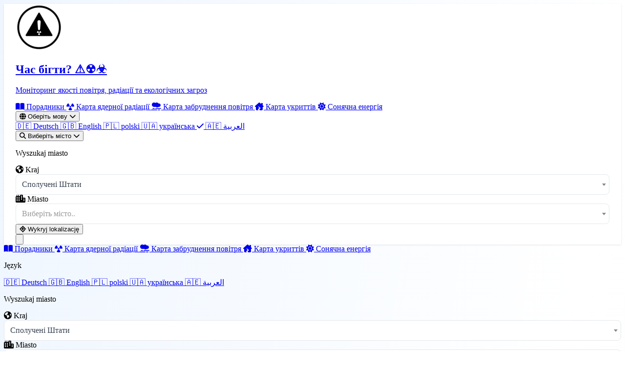

--- FILE ---
content_type: text/html; charset=utf-8
request_url: https://istimetorun.com/uk/city/basoko
body_size: 29953
content:
<!DOCTYPE html>
<html lang="uk">
<head>
    <meta charset="utf-8">
    <meta http-equiv="X-UA-Compatible" content="IE=edge">
    <meta name="viewport" content="width=device-width, initial-scale=1">
    <meta name="description" content="Basoko - Актуальний індекс якості повітря AQI , рівень радіації та погода. Знайдіть укриття поблизу. Моніторинг у реальному часі.">
    <meta name="keywords" content="якість повітря Basoko, радіація Basoko, AQI Basoko, смог Basoko сьогодні, укриття Basoko, погода Basoko, моніторинг Basoko">
    <meta name="author" content="IsTimeToRun">
    <meta name="theme-color" content="#3b82f6">

    <link rel="manifest" href="/manifest.json" crossorigin="use-credentials">

    <meta name="apple-mobile-web-app-capable" content="yes">
    <meta name="apple-mobile-web-app-title" content="Istimetorun">
    <link rel="apple-touch-startup-image" href="https://istimetorun.com/img/logo_ios.png">
    <link rel="apple-touch-icon" href="https://istimetorun.com/img/logo_ios.png">

    <!-- Canonical URL -->
    <link rel="canonical" href="https://istimetorun.com/uk/city/basoko" />

                        <link rel="alternate" href="https://istimetorun.com/de/city/basoko"
                  hreflang="de"/>
                    <link rel="alternate" href="https://istimetorun.com/en/city/basoko"
                  hreflang="en"/>
                    <link rel="alternate" href="https://istimetorun.com/pl/city/basoko"
                  hreflang="pl"/>
                    <link rel="alternate" href="https://istimetorun.com/uk/city/basoko"
                  hreflang="uk"/>
                    <link rel="alternate" href="https://istimetorun.com/ar/city/basoko"
                  hreflang="ar"/>
                <!-- x-default hreflang for international targeting -->
        <link rel="alternate" href="https://istimetorun.com/en/city/basoko"
              hreflang="x-default"/>
    
    
    <!-- Open Graph / Facebook -->
    <meta property="og:url" content="https://istimetorun.com/uk/city/basoko"/>
    <meta property="og:type" content="website"/>
    <meta property="og:title" content="Basoko якість повітря та радіація сьогодні - AQI , укриття, безпека"/>
    <meta property="og:description" content="Basoko - Актуальний індекс якості повітря AQI , рівень радіації та погода. Знайдіть укриття поблизу. Моніторинг у реальному часі."/>
    <meta property="og:image" content="https://istimetorun.com/img/logo.png"/>
    <meta property="og:image:width" content="900"/>
    <meta property="og:image:height" content="900"/>
    <meta property="og:image:alt" content="Basoko якість повітря та радіація сьогодні - AQI , укриття, безпека"/>
    <meta property="og:site_name" content="IsTimeToRun"/>
    <meta property="og:locale" content="uk"/>
    <meta property="fb:app_id" content="175140053060015"/>

    <!-- Twitter Card -->
    <meta name="twitter:card" content="summary_large_image"/>
    <meta name="twitter:site" content="@istimetorun"/>
    <meta name="twitter:creator" content="@istimetorun"/>
    <meta name="twitter:title" content="Basoko якість повітря та радіація сьогодні - AQI , укриття, безпека"/>
    <meta name="twitter:description" content="Basoko - Актуальний індекс якості повітря AQI , рівень радіації та погода. Знайдіть укриття поблизу. Моніторинг у реальному часі."/>
    <meta name="twitter:image" content="https://istimetorun.com/img/logo.png"/>
    <meta name="twitter:image:alt" content="Basoko якість повітря та радіація сьогодні - AQI , укриття, безпека"/>

    <!-- DNS Prefetch & Preconnect for Performance -->
    <link rel="dns-prefetch" href="https://fonts.googleapis.com">
    <link rel="dns-prefetch" href="https://fonts.gstatic.com">
    <link rel="dns-prefetch" href="https://cdnjs.cloudflare.com">
    <link rel="dns-prefetch" href="https://www.googletagmanager.com">
    <link rel="preconnect" href="https://fonts.googleapis.com">
    <link rel="preconnect" href="https://fonts.gstatic.com" crossorigin>
    <link rel="preconnect" href="https://www.googletagmanager.com">
    
    <!-- Preload Critical Resources for LCP -->
    <link rel="preload" href="https://istimetorun.com/favicon-96x96.png" as="image" type="image/png">
    <link rel="preload" href="https://istimetorun.com/apple-icon-120x120.png" as="image" type="image/png">
    
    <!-- Vite Assets - Critical CSS and JS -->
    <link rel="preload" as="style" href="https://istimetorun.com/build/assets/tailwind-CNvPxIV9.css" /><link rel="modulepreload" as="script" href="https://istimetorun.com/build/assets/app-D8Q_1MXs.js" /><link rel="stylesheet" href="https://istimetorun.com/build/assets/tailwind-CNvPxIV9.css" /><script type="aa89b0d55c323d0d85a9a0ad-module" src="https://istimetorun.com/build/assets/app-D8Q_1MXs.js"></script>    
    <!-- Fonts - optimized async loading with font-display:swap
         Technique: Load fonts with media="print" initially (doesn't block render),
         then switch to media="all" after onload for actual rendering.
         This prevents font loading from blocking page render. -->
    <script src="/cdn-cgi/scripts/7d0fa10a/cloudflare-static/rocket-loader.min.js" data-cf-settings="aa89b0d55c323d0d85a9a0ad-|49"></script><link href="https://fonts.googleapis.com/css2?family=Inter:wght@300;400;500;600;700;800&display=swap" rel="stylesheet" media="print" onload="this.media='all'">
    <noscript><link href="https://fonts.googleapis.com/css2?family=Inter:wght@300;400;500;600;700;800&display=swap" rel="stylesheet"></noscript>

    <!-- Font Awesome - Load subset first, then full -->
    <script src="/cdn-cgi/scripts/7d0fa10a/cloudflare-static/rocket-loader.min.js" data-cf-settings="aa89b0d55c323d0d85a9a0ad-|49"></script><link rel="preload" href="https://cdnjs.cloudflare.com/ajax/libs/font-awesome/6.5.1/css/fontawesome.min.css" as="style" onload="this.onload=null;this.rel='stylesheet'">
    <script src="/cdn-cgi/scripts/7d0fa10a/cloudflare-static/rocket-loader.min.js" data-cf-settings="aa89b0d55c323d0d85a9a0ad-|49"></script><link rel="preload" href="https://cdnjs.cloudflare.com/ajax/libs/font-awesome/6.5.1/css/solid.min.css" as="style" onload="this.onload=null;this.rel='stylesheet'">
    <noscript>
        <link rel="stylesheet" href="https://cdnjs.cloudflare.com/ajax/libs/font-awesome/6.5.1/css/all.min.css" crossorigin="anonymous" referrerpolicy="no-referrer">
    </noscript>

    <title>Basoko якість повітря та радіація сьогодні - AQI , укриття, безпека</title>

        <!-- Schema.org Structured Data for SEO -->
                <script type="application/ld+json">
                {"@context":"https://schema.org","@type":"Organization","name":"IsTimeToRun","url":"https://istimetorun.com","logo":"https://istimetorun.com/img/logo.png","description":"Моніторинг екологічних загроз у реальному часі: індекс якості повітря (AQI), рівні радіації, погодні сповіщення та карти укриттів. Захистіть свою сім'ю за допомогою даних з тисяч датчиків по всьому світу.","sameAs":["https://www.facebook.com/istimetorunnow","https://instagram.com/istimetorun"],"contactPoint":{"@type":"ContactPoint","email":"kontakt@istimetorun.com","contactType":"Customer Service"}}
        </script>

            
        <!-- Place Schema with Air Quality Data -->
        <script type="application/ld+json">
                {"@context":"https://schema.org","@type":"Place","name":"Basoko","address":{"@type":"PostalAddress","addressLocality":"Basoko","addressCountry":"CD","addressRegion":"Tshopo"},"geo":{"@type":"GeoCoordinates","latitude":1.23909,"longitude":23.61598},"additionalProperty":{"@type":"PropertyValue","name":"Air Quality Index","value":0,"unitText":"AQI","valueReference":{"@type":"QualitativeValue","name":"Немає даних"}}}
        </script>

        <!-- Breadcrumb Schema -->
        <script type="application/ld+json">
                {"@context":"https://schema.org","@type":"BreadcrumbList","itemListElement":[{"@type":"ListItem","position":1,"name":"Час бігти? ⚠️☢️☣️","item":"https://istimetorun.com"},{"@type":"ListItem","position":2,"name":"Tshopo","item":"https://istimetorun.com/uk/region/tshopo"},{"@type":"ListItem","position":3,"name":"Basoko"}]}
        </script>
</head>
<body class="bg-gray-50 antialiased overflow-x-hidden">
<div id="app" class="min-h-screen flex flex-col relative">
    <!-- Modern Navigation -->
    <nav class="nav-modern sticky top-0 z-[1000] backdrop-blur-xl bg-white/98 border-b border-gray-100/50 shadow-sm">
        <div class="max-w-7xl mx-auto px-4 sm:px-6 lg:px-8">
            <div class="flex justify-between items-center h-16 lg:h-20">
                <!-- Logo/Brand -->
                <div class="flex items-center space-x-3 flex-shrink-0">
                    <a href="https://istimetorun.com/uk" class="flex items-center group">
                        <div class="transform group-hover:scale-110 transition-transform duration-300 drop-shadow-lg flex-shrink-0">
                            <img src="https://istimetorun.com/favicon-96x96.png" alt="Час бігти? ⚠️☢️☣️" class="w-8 h-8 sm:w-10 sm:h-10 object-contain">
                        </div>
                        <div class="ml-2 sm:ml-3 min-w-0">
                            <h1 class="text-sm sm:text-base md:text-lg lg:text-xl font-bold text-gray-900 group-hover:text-blue-600 transition-colors duration-200 truncate">
                                Час бігти? ⚠️☢️☣️                            </h1>
                            <p class="text-[10px] sm:text-xs text-gray-500 hidden xs:flex items-center gap-1 truncate">
                                Моніторинг якості повітря, радіації та екологічних загроз                            </p>
                        </div>
                    </a>
                </div>

                <!-- Desktop Navigation -->
                <div class="hidden lg:flex items-center space-x-1">
                    <a href="https://istimetorun.com/uk/підготовка" class="px-4 py-2.5 text-gray-600 hover:text-purple-600 hover:bg-purple-50/80 rounded-xl transition-all duration-200 font-medium text-sm">
                        <i class="fas fa-book-open mr-1.5 text-xs"></i>
                                                    Порадники
                                            </a>
                    <a href="https://istimetorun.com/uk/радіаційна-карта" class="px-4 py-2.5 text-gray-600 hover:text-yellow-600 hover:bg-yellow-50/80 rounded-xl transition-all duration-200 font-medium text-sm">
                        <i class="fas fa-radiation mr-1.5 text-xs"></i>
                        Карта ядерної радіації                    </a>
                    <a href="https://istimetorun.com/uk/карта-забруднення" class="px-4 py-2.5 text-gray-600 hover:text-blue-600 hover:bg-blue-50/80 rounded-xl transition-all duration-200 font-medium text-sm">
                        <i class="fas fa-smog mr-1.5 text-xs"></i>
                        Карта забруднення повітря                    </a>
                    <a href="https://istimetorun.com/uk/карта-укриттів" class="px-4 py-2.5 text-gray-600 hover:text-green-600 hover:bg-green-50/80 rounded-xl transition-all duration-200 font-medium text-sm">
                        <i class="fas fa-house-damage mr-1.5 text-xs"></i>
                        Карта укриттів                    </a>
                    <a href="https://istimetorun.com/uk/сонячна" class="px-4 py-2.5 text-gray-600 hover:text-yellow-600 hover:bg-yellow-50/80 rounded-xl transition-all duration-200 font-medium text-sm">
                        <i class="fas fa-sun mr-1.5 text-xs"></i>
                        Сонячна енергія                    </a>
                    
                    <!-- Divider -->
                    <div class="w-px h-6 bg-gray-200 mx-2"></div>
                    
                    <!-- Language Dropdown -->
                    <div class="relative" data-dropdown="language">
                        <button type="button" data-dropdown-trigger="language" aria-expanded="false" class="px-3 py-2.5 text-gray-600 hover:text-blue-600 hover:bg-blue-50/80 rounded-xl transition-all duration-200 font-medium flex items-center space-x-1.5 text-sm">
                            <i class="fas fa-globe text-sm"></i>
                            <span class="hidden xl:inline">Оберіть мову</span>
                            <i class="fas fa-chevron-down text-[10px] transition-transform" data-dropdown-chevron></i>
                        </button>
                        <div data-dropdown-panel="language" class="absolute right-0 mt-2 w-52 bg-white rounded-xl shadow-xl shadow-gray-200/50 border border-gray-100 overflow-hidden opacity-0 translate-y-2 pointer-events-none scale-95 hidden transition-all duration-200 origin-top-right">
                                                            <a href="/de/city/basoko" 
                                   class="flex items-center px-4 py-3 text-gray-700 hover:bg-gradient-to-r hover:from-blue-50 hover:to-purple-50 hover:text-blue-600 transition-all duration-200 text-sm ">
                                    <span class="text-lg mr-3">🇩🇪</span>
                                    Deutsch
                                                                    </a>
                                                            <a href="/en/city/basoko" 
                                   class="flex items-center px-4 py-3 text-gray-700 hover:bg-gradient-to-r hover:from-blue-50 hover:to-purple-50 hover:text-blue-600 transition-all duration-200 text-sm ">
                                    <span class="text-lg mr-3">🇬🇧</span>
                                    English
                                                                    </a>
                                                            <a href="/pl/city/basoko" 
                                   class="flex items-center px-4 py-3 text-gray-700 hover:bg-gradient-to-r hover:from-blue-50 hover:to-purple-50 hover:text-blue-600 transition-all duration-200 text-sm ">
                                    <span class="text-lg mr-3">🇵🇱</span>
                                    polski
                                                                    </a>
                                                            <a href="/uk/city/basoko" 
                                   class="flex items-center px-4 py-3 text-gray-700 hover:bg-gradient-to-r hover:from-blue-50 hover:to-purple-50 hover:text-blue-600 transition-all duration-200 text-sm bg-blue-50/50 text-blue-600 font-medium">
                                    <span class="text-lg mr-3">🇺🇦</span>
                                    українська
                                                                            <i class="fas fa-check ml-auto text-blue-500 text-xs"></i>
                                                                    </a>
                                                            <a href="/ar/city/basoko" 
                                   class="flex items-center px-4 py-3 text-gray-700 hover:bg-gradient-to-r hover:from-blue-50 hover:to-purple-50 hover:text-blue-600 transition-all duration-200 text-sm ">
                                    <span class="text-lg mr-3">🇦🇪</span>
                                    العربية
                                                                    </a>
                                                    </div>
                    </div>

                                            <!-- City Search Dropdown -->
                        <div class="relative" data-dropdown="city-search">
                            <button type="button" data-dropdown-trigger="city-search" aria-expanded="false" class="px-3 py-2.5 bg-gradient-to-r from-blue-500 to-blue-600 text-white hover:from-blue-600 hover:to-blue-700 rounded-xl transition-all duration-200 font-medium flex items-center space-x-1.5 text-sm shadow-lg shadow-blue-500/25 hover:shadow-blue-500/40">
                                <i class="fas fa-search text-sm"></i>
                                <span class="hidden xl:inline">Виберіть місто</span>
                                <i class="fas fa-chevron-down text-[10px] transition-transform" data-dropdown-chevron></i>
                            </button>
                            <div id="selectCityNav" data-dropdown-panel="city-search" class="absolute right-0 mt-2 w-80 bg-white rounded-xl shadow-xl shadow-gray-200/50 border border-gray-100 opacity-0 translate-y-2 pointer-events-none scale-95 hidden transition-all duration-200 origin-top-right">
                                <div class="p-4 space-y-3">
                                    <p class="text-xs text-gray-500 font-medium uppercase tracking-wider">Wyszukaj miasto</p>
                                    <div class="grid grid-cols-1 md:grid-cols-2 gap-4 w-full" data-city-search data-search-id="city-search-697041b2dabf1">
    <div class="relative">
        <label for="city-search-697041b2dabf1-country" class="block text-sm font-medium text-gray-700 mb-1">
            <i class="fas fa-globe-americas text-blue-500 mr-1"></i> Kraj
        </label>
        <div class="relative">
            <select id="city-search-697041b2dabf1-country" data-country-select class="select2 w-full rounded-lg border-gray-300 shadow-sm focus:border-blue-500 focus:ring-blue-500">
                <option></option>
            </select>
        </div>
    </div>

    <div class="relative">
        <label for="city-search-697041b2dabf1-city" class="block text-sm font-medium text-gray-700 mb-1">
            <i class="fas fa-city text-purple-500 mr-1"></i> Miasto
        </label>
        <div class="relative">
            <select id="city-search-697041b2dabf1-city" data-city-select class="select2 w-full rounded-lg border-gray-300 shadow-sm focus:border-blue-500 focus:ring-blue-500">
                <option></option>
            </select>
        </div>
    </div>
</div>

<style>
    /* Override Select2 styles to match Tailwind */
    .select2-container--default .select2-selection--single {
        height: 42px !important;
        border: 1px solid #e5e7eb !important;
        border-radius: 0.5rem !important;
        display: flex !important;
        align-items: center !important;
    }
    .select2-container--default .select2-selection--single .select2-selection__arrow {
        height: 40px !important;
    }
    .select2-container--default .select2-selection--single .select2-selection__rendered {
        line-height: 42px !important;
        padding-left: 12px !important;
        color: #374151 !important;
    }
    /* Ensure Select2 dropdown appears above everything */
    .select2-container--open {
        z-index: 2147483647 !important;
    }
    .select2-dropdown {
        z-index: 2147483647 !important;
    }
</style>

                                    <button id="autoLocationButton" class="w-full px-4 py-2.5 bg-gradient-to-r from-green-500 to-emerald-500 text-white rounded-xl hover:from-green-600 hover:to-emerald-600 transition-all duration-200 font-medium flex items-center justify-center space-x-2 shadow-lg shadow-green-500/25 text-sm">
                                        <i class="fas fa-location-crosshairs"></i>
                                        <span>Wykryj lokalizację</span>
                                    </button>
                                </div>
                            </div>
                        </div>
                                    </div>

                <!-- Mobile menu button -->
                <button
                    id="mobile-menu-button"
                    type="button"
                    aria-controls="mobile-menu"
                    aria-expanded="false"
                    data-mobile-menu-button
                    class="lg:hidden p-2.5 rounded-xl hover:bg-gray-100 transition-colors active:scale-95"
                >
                    <svg class="w-6 h-6 text-gray-700" fill="none" stroke="currentColor" viewBox="0 0 24 24">
                        <path stroke-linecap="round" stroke-linejoin="round" stroke-width="2" d="M4 6h16M4 12h16M4 18h16"></path>
                    </svg>
                </button>
            </div>
        </div>

    </nav>

    <div data-mobile-menu-overlay aria-hidden="true" class="fixed inset-0 bg-gray-900/40 backdrop-blur-sm z-[999] hidden lg:hidden"></div>

    <div
        id="mobile-menu"
        data-mobile-menu
        aria-hidden="true"
        class="fixed inset-x-0 top-[4rem] bottom-4 z-[1000] px-4 hidden lg:hidden overflow-y-auto"
        style="-webkit-overflow-scrolling: touch; transform: translateZ(0); will-change: transform;"
    >
        <div class="rounded-2xl border border-gray-100 bg-white backdrop-blur-xl shadow-2xl overflow-hidden max-h-full">
            <div class="px-4 py-4 space-y-2 overflow-y-auto max-h-[calc(100vh-5rem)]" style="-webkit-overflow-scrolling: touch;">
                <a href="https://istimetorun.com/uk/підготовка" class="flex items-center px-4 py-3 text-gray-700 hover:bg-gradient-to-r hover:from-purple-50 hover:to-pink-50 hover:text-purple-600 rounded-xl transition-all">
                    <i class="fas fa-book-open w-5 mr-3 text-gray-400"></i>
                                            Порадники
                                    </a>
                <a href="https://istimetorun.com/uk/радіаційна-карта" class="flex items-center px-4 py-3 text-gray-700 hover:bg-gradient-to-r hover:from-yellow-50 hover:to-orange-50 hover:text-yellow-600 rounded-xl transition-all">
                    <i class="fas fa-radiation w-5 mr-3 text-gray-400"></i>
                    Карта ядерної радіації                </a>
                <a href="https://istimetorun.com/uk/карта-забруднення" class="flex items-center px-4 py-3 text-gray-700 hover:bg-gradient-to-r hover:from-blue-50 hover:to-purple-50 hover:text-blue-600 rounded-xl transition-all">
                    <i class="fas fa-smog w-5 mr-3 text-gray-400"></i>
                    Карта забруднення повітря                </a>
                <a href="https://istimetorun.com/uk/карта-укриттів" class="flex items-center px-4 py-3 text-gray-700 hover:bg-gradient-to-r hover:from-green-50 hover:to-emerald-50 hover:text-green-600 rounded-xl transition-all">
                    <i class="fas fa-house-damage w-5 mr-3 text-gray-400"></i>
                    Карта укриттів                </a>
                <a href="https://istimetorun.com/uk/сонячна" class="flex items-center px-4 py-3 text-gray-700 hover:bg-gradient-to-r hover:from-yellow-50 hover:to-orange-50 hover:text-yellow-600 rounded-xl transition-all">
                    <i class="fas fa-sun w-5 mr-3 text-gray-400"></i>
                    Сонячна енергія                </a>

                <!-- Mobile Language Selector -->
                <div class="border-t border-gray-100 pt-3 mt-3">
                    <p class="px-4 text-xs text-gray-500 font-medium uppercase tracking-wider mb-2">Język</p>
                    <div class="flex flex-wrap gap-2 px-4">
                                                    <a href="/de/city/basoko"
                               class="px-3 py-2 text-sm rounded-lg bg-gray-100 text-gray-700 hover:bg-gray-200 transition-colors">
                                🇩🇪 Deutsch
                            </a>
                                                    <a href="/en/city/basoko"
                               class="px-3 py-2 text-sm rounded-lg bg-gray-100 text-gray-700 hover:bg-gray-200 transition-colors">
                                🇬🇧 English
                            </a>
                                                    <a href="/pl/city/basoko"
                               class="px-3 py-2 text-sm rounded-lg bg-gray-100 text-gray-700 hover:bg-gray-200 transition-colors">
                                🇵🇱 polski
                            </a>
                                                    <a href="/uk/city/basoko"
                               class="px-3 py-2 text-sm rounded-lg bg-blue-500 text-white transition-colors">
                                🇺🇦 українська
                            </a>
                                                    <a href="/ar/city/basoko"
                               class="px-3 py-2 text-sm rounded-lg bg-gray-100 text-gray-700 hover:bg-gray-200 transition-colors">
                                🇦🇪 العربية
                            </a>
                                            </div>
                </div>

                <!-- Mobile Search -->
                                    <div class="border-t border-gray-100 pt-3 mt-3">
                        <p class="px-4 text-xs text-gray-500 font-medium uppercase tracking-wider mb-2">Wyszukaj miasto</p>
                        <div class="px-4 space-y-2">
                            <div class="grid grid-cols-1 md:grid-cols-2 gap-4 w-full" data-city-search data-search-id="city-search-697041b2dad56">
    <div class="relative">
        <label for="city-search-697041b2dad56-country" class="block text-sm font-medium text-gray-700 mb-1">
            <i class="fas fa-globe-americas text-blue-500 mr-1"></i> Kraj
        </label>
        <div class="relative">
            <select id="city-search-697041b2dad56-country" data-country-select class="select2 w-full rounded-lg border-gray-300 shadow-sm focus:border-blue-500 focus:ring-blue-500">
                <option></option>
            </select>
        </div>
    </div>

    <div class="relative">
        <label for="city-search-697041b2dad56-city" class="block text-sm font-medium text-gray-700 mb-1">
            <i class="fas fa-city text-purple-500 mr-1"></i> Miasto
        </label>
        <div class="relative">
            <select id="city-search-697041b2dad56-city" data-city-select class="select2 w-full rounded-lg border-gray-300 shadow-sm focus:border-blue-500 focus:ring-blue-500">
                <option></option>
            </select>
        </div>
    </div>
</div>

<style>
    /* Override Select2 styles to match Tailwind */
    .select2-container--default .select2-selection--single {
        height: 42px !important;
        border: 1px solid #e5e7eb !important;
        border-radius: 0.5rem !important;
        display: flex !important;
        align-items: center !important;
    }
    .select2-container--default .select2-selection--single .select2-selection__arrow {
        height: 40px !important;
    }
    .select2-container--default .select2-selection--single .select2-selection__rendered {
        line-height: 42px !important;
        padding-left: 12px !important;
        color: #374151 !important;
    }
    /* Ensure Select2 dropdown appears above everything */
    .select2-container--open {
        z-index: 2147483647 !important;
    }
    .select2-dropdown {
        z-index: 2147483647 !important;
    }
</style>

                            <button id="autoLocationButtonMobile" class="w-full px-4 py-2.5 bg-gradient-to-r from-green-500 to-emerald-500 text-white rounded-xl hover:from-green-600 hover:to-emerald-600 transition-all duration-200 font-medium flex items-center justify-center space-x-2 text-sm">
                                <i class="fas fa-location-crosshairs"></i>
                                <span>Wykryj lokalizację</span>
                            </button>
                        </div>
                    </div>
                            </div>
        </div>
    </div>

    <!-- Main Content -->
    <main class="flex-grow relative z-10">
        <div class="content-protected">
                <!-- Quick Navigation - Fixed bottom on mobile, sticky top on desktop -->
    <nav id="quickNav" class="fixed bottom-0 md:bottom-auto md:sticky left-0 right-0 z-50 bg-white/98 backdrop-blur-sm border-t md:border-t-0 md:border-b border-gray-200 shadow-lg md:shadow-sm">
        <div class="max-w-7xl mx-auto px-1 sm:px-4">
            <div class="flex items-center justify-around md:justify-start md:gap-2 overflow-x-auto py-2 scrollbar-hide">
                <a href="#trend" class="quick-nav-item flex-shrink-0 flex flex-col items-center px-2 md:px-3 py-1.5 md:py-1 md:flex-row text-gray-600 hover:text-blue-600 hover:bg-blue-50 rounded-lg transition-colors">
                    <i class="fas fa-chart-line text-base md:text-sm mb-0.5 md:mb-0 md:mr-1.5"></i>
                    <span class="text-[9px] md:text-xs font-medium whitespace-nowrap">Тренд</span>
                </a>
                <a href="#weather" class="quick-nav-item flex-shrink-0 flex flex-col items-center px-2 md:px-3 py-1.5 md:py-1 md:flex-row text-gray-600 hover:text-blue-600 hover:bg-blue-50 rounded-lg transition-colors">
                    <i class="fas fa-cloud-sun text-base md:text-sm mb-0.5 md:mb-0 md:mr-1.5"></i>
                    <span class="text-[9px] md:text-xs font-medium whitespace-nowrap">Погода</span>
                </a>
                <a href="#measurements" class="quick-nav-item flex-shrink-0 flex flex-col items-center px-2 md:px-3 py-1.5 md:py-1 md:flex-row text-gray-600 hover:text-blue-600 hover:bg-blue-50 rounded-lg transition-colors">
                    <i class="fas fa-tachometer-alt text-base md:text-sm mb-0.5 md:mb-0 md:mr-1.5"></i>
                    <span class="text-[9px] md:text-xs font-medium whitespace-nowrap">Вимірювання</span>
                </a>
                <a href="#rsoAlertsPanel" class="quick-nav-item flex-shrink-0 flex flex-col items-center px-2 md:px-3 py-1.5 md:py-1 md:flex-row text-gray-600 hover:text-blue-600 hover:bg-blue-50 rounded-lg transition-colors">
                    <i class="fas fa-circle-exclamation text-base md:text-sm mb-0.5 md:mb-0 md:mr-1.5"></i>
                    <span class="text-[9px] md:text-xs font-medium whitespace-nowrap">Сповіщення RSO</span>
                </a>
                <a href="#map" class="quick-nav-item flex-shrink-0 flex flex-col items-center px-2 md:px-3 py-1.5 md:py-1 md:flex-row text-gray-600 hover:text-blue-600 hover:bg-blue-50 rounded-lg transition-colors">
                    <i class="fas fa-map-marked-alt text-base md:text-sm mb-0.5 md:mb-0 md:mr-1.5"></i>
                    <span class="text-[9px] md:text-xs font-medium whitespace-nowrap">Карта</span>
                </a>
                                <a href="#solar" class="quick-nav-item flex-shrink-0 flex flex-col items-center px-2 md:px-3 py-1.5 md:py-1 md:flex-row text-gray-600 hover:text-blue-600 hover:bg-blue-50 rounded-lg transition-colors">
                    <i class="fas fa-sun text-base md:text-sm mb-0.5 md:mb-0 md:mr-1.5"></i>
                    <span class="text-[9px] md:text-xs font-medium whitespace-nowrap">Сонячна енергія</span>
                </a>
                                <a href="#shelters" class="quick-nav-item flex-shrink-0 flex flex-col items-center px-2 md:px-3 py-1.5 md:py-1 md:flex-row text-gray-600 hover:text-blue-600 hover:bg-blue-50 rounded-lg transition-colors">
                    <i class="fas fa-shield-alt text-base md:text-sm mb-0.5 md:mb-0 md:mr-1.5"></i>
                    <span class="text-[9px] md:text-xs font-medium whitespace-nowrap">Укриття</span>
                </a>
            </div>
        </div>
    </nav>

    <div class="max-w-7xl mx-auto px-0 sm:px-4 lg:px-8 py-2 sm:py-6 lg:py-12 pb-32 md:pb-6">
        <!-- Breadcrumbs -->
        <nav aria-label="breadcrumb" class="mb-3 sm:mb-6 px-3 sm:px-0">
            <ol class="flex items-center space-x-2 text-sm text-gray-600">
                <li>
                    <a href="https://istimetorun.com/uk" class="hover:text-blue-600 transition-colors flex items-center">
                        <i class="fas fa-home mr-1"></i>
                        Час бігти? ⚠️☢️☣️                    </a>
                </li>
                                <li class="flex items-center">
                    <i class="fas fa-chevron-right text-xs mx-2 text-gray-400"></i>
                    <a href="https://istimetorun.com/uk/region/tshopo" class="hover:text-blue-600 transition-colors">
                        Tshopo
                    </a>
                </li>
                                <li class="flex items-center">
                    <i class="fas fa-chevron-right text-xs mx-2 text-gray-400"></i>
                    <span class="text-gray-900 font-medium">Basoko</span>
                </li>
            </ol>
        </nav>

        <div id="cityDetails" class="space-y-3 sm:space-y-6 lg:space-y-8 px-0 sm:px-0">
            <!-- City Header Card - Minimal for Mobile -->
            <div class="card-modern overflow-hidden bg-gradient-to-br from-white to-gray-50/80 rounded-none sm:rounded-2xl shadow-none sm:shadow-lg">
                <div class="relative">
                    <!-- Decorative background -->
                    <div class="absolute inset-0 bg-gradient-to-r from-blue-500/5 via-purple-500/5 to-pink-500/5"></div>
                    <div class="absolute top-0 right-0 w-64 h-64 bg-gradient-to-br from-blue-400/10 to-purple-400/10 rounded-full blur-3xl -translate-y-1/2 translate-x-1/2"></div>
                    
                    <!-- City Header - Compact -->
                    <div class="panel-heading-modern relative border-b-0 bg-transparent py-2 sm:py-3 md:py-5 px-3 sm:px-0">
                        <div class="flex items-center gap-2 sm:gap-3">
                            <div class="drop-shadow-lg flex-shrink-0 md:hidden">
                                <img src="https://istimetorun.com/apple-icon-120x120.png" alt="Час бігти? ⚠️☢️☣️" class="w-8 h-8 object-contain">
                            </div>
                            <div class="flex-1 min-w-0">
                                                                    <h1 class="text-xl sm:text-2xl md:text-4xl lg:text-5xl font-bold text-gray-900 leading-tight">Basoko (Tshopo) (CD)</h1>
                                                            </div>
                        </div>
                    </div>
                </div>

                <div class="panel-body-modern pt-0">
                    <div class="grid grid-cols-1 lg:grid-cols-3 gap-4 sm:gap-6 lg:gap-8">
                        <!-- Main Content - Measurements -->
                        <div class="lg:col-span-2 space-y-3 sm:space-y-4 lg:space-y-6">
                            <!-- AQI Trend Chart -->
                            <div id="trend" class="scroll-mt-20">
                                <div class="panel-modern bg-gradient-to-br from-blue-50 to-cyan-50">
    <div class="panel-heading-modern bg-gradient-to-r from-blue-100 to-cyan-100">
        <h3 class="font-bold text-gray-900 flex items-center">
            <div class="bg-blue-500 p-2 rounded-lg mr-3">
                <i class="fas fa-chart-line text-white"></i>
            </div>
            <span>Тренд якості повітря</span>
            <span class="ml-2 text-sm font-normal text-gray-600">(останні 7 днів)</span>
        </h3>
    </div>
    <div class="panel-body-modern">
        <div class="relative" style="height: 280px;">
            <canvas id="aqiTrendChart"></canvas>
        </div>
        <div class="mt-4 grid grid-cols-3 gap-2 text-xs">
            <div class="flex items-center">
                <div class="w-3 h-3 rounded-full bg-green-500 mr-2"></div>
                <span class="text-gray-600">Добра (0-50)</span>
            </div>
            <div class="flex items-center">
                <div class="w-3 h-3 rounded-full bg-yellow-400 mr-2"></div>
                <span class="text-gray-600">Середня (51-100)</span>
            </div>
            <div class="flex items-center">
                <div class="w-3 h-3 rounded-full bg-orange-500 mr-2"></div>
                <span class="text-gray-600">Нездорова для чутливих (101-150)</span>
            </div>
            <div class="flex items-center">
                <div class="w-3 h-3 rounded-full bg-red-500 mr-2"></div>
                <span class="text-gray-600">Нездорова (151-200)</span>
            </div>
            <div class="flex items-center">
                <div class="w-3 h-3 rounded-full bg-purple-600 mr-2"></div>
                <span class="text-gray-600">Дуже нездорова (201-300)</span>
            </div>
            <div class="flex items-center">
                <div class="w-3 h-3 rounded-full bg-red-900 mr-2"></div>
                <span class="text-gray-600">Небезпечна (300+)</span>
            </div>
        </div>
    </div>
</div>

<script type="aa89b0d55c323d0d85a9a0ad-module">
    async function initAQIChart() {
        const citySlug = 'basoko';
        
        // Translations for AQI status
        const translations = {
            good: 'Добра',
            moderate: 'Середня',
            unhealthy_sensitive: 'Нездорова для чутливих',
            unhealthy: 'Нездорова',
            very_unhealthy: 'Дуже нездорова',
            hazardous: 'Небезпечна'
        };
        
        if (!citySlug) {
            console.error('City slug not provided');
            return;
        }
        
        // Wait for AQITrendChart to be available (loaded by Vite)
        let attempts = 0;
        while (!window.AQITrendChart && attempts < 50) {
            await new Promise(resolve => setTimeout(resolve, 100));
            attempts++;
        }
        
        if (!window.AQITrendChart) {
            console.error('AQITrendChart not loaded after waiting');
            return;
        }
        
        try {
            const response = await fetch(`/api/cities/${citySlug}/history`);
            const data = await response.json();
            
            if (data && data.length > 0) {
                const chart = new window.AQITrendChart('aqiTrendChart', data, translations);
                chart.init();
            }
        } catch (error) {
            console.error('Failed to load AQI history:', error);
        }
    }
    
    if (document.readyState === 'loading') {
        document.addEventListener('DOMContentLoaded', initAQIChart);
    } else {
        initAQIChart();
    }
</script>
                            </div>
                            <!-- Weather Forecast -->
                            <div id="weather" class="scroll-mt-20">
                                <div class="card-modern overflow-hidden">
    <div class="panel-heading-modern bg-gradient-to-r from-sky-500/10 to-blue-500/10">
        <h3 class="font-bold text-gray-900 flex items-center">
            <div class="bg-sky-100 p-2 rounded-lg mr-3">
                <i class="fas fa-cloud-sun text-sky-600"></i>
            </div>
            Погода - 48 год
            <span class="ml-auto text-xs font-normal text-gray-500">
                MET Norway
            </span>
        </h3>
    </div>

    <div class="panel-body-modern">
        
                <div class="grid grid-cols-1 lg:grid-cols-2 gap-4 mb-6">
            
            <div class="p-5 bg-gradient-to-br from-sky-50 to-blue-50 rounded-xl border border-sky-100">
                <div class="flex items-center justify-between mb-4">
                    <div class="flex items-center space-x-4">
                        <img src="https://openweathermap.org/img/w/03n.png" 
                             alt="Частково хмарно" 
                             class="w-16 h-16">
                        <div>
                            <div class="text-4xl font-bold text-gray-900">
                                24°C
                            </div>
                            <div class="text-sm text-gray-600 capitalize">
                                Частково хмарно
                            </div>
                        </div>
                    </div>
                </div>
                
                <div class="grid grid-cols-2 gap-3 text-sm">
                    <div class="flex items-center space-x-2">
                        <i class="fas fa-tint text-blue-500 w-5"></i>
                        <div>
                            <div class="text-xs text-gray-500">Вологість</div>
                            <div class="font-semibold text-gray-900">83.2%</div>
                        </div>
                    </div>
                    <div class="flex items-center space-x-2">
                        <i class="fas fa-wind text-gray-500 w-5"></i>
                        <div>
                            <div class="text-xs text-gray-500">Вітер</div>
                            <div class="font-semibold text-gray-900">3 m/s</div>
                        </div>
                    </div>
                    <div class="flex items-center space-x-2">
                        <i class="fas fa-compress-arrows-alt text-purple-500 w-5"></i>
                        <div>
                            <div class="text-xs text-gray-500">Тиск</div>
                            <div class="font-semibold text-gray-900">1007.6 hPa</div>
                        </div>
                    </div>
                    <div class="flex items-center space-x-2">
                        <i class="fas fa-compass text-orange-500 w-5"></i>
                        <div>
                            <div class="text-xs text-gray-500">Напрямок</div>
                            <div class="font-semibold text-gray-900">173°</div>
                        </div>
                    </div>
                </div>
            </div>

            
            <div class="p-5 bg-gradient-to-br from-orange-50 to-amber-50 rounded-xl border border-orange-100">
                
                <div class="grid grid-cols-2 gap-4 mb-4">
                    <div class="text-center">
                        <i class="fas fa-sun text-3xl text-orange-500 mb-2"></i>
                        <div class="text-xs text-gray-600 mb-1">Схід сонця</div>
                        <div class="text-xl font-bold text-gray-900">
                            05:00
                        </div>
                    </div>
                    <div class="text-center">
                        <i class="fas fa-moon text-3xl text-indigo-500 mb-2"></i>
                        <div class="text-xs text-gray-600 mb-1">Захід сонця</div>
                        <div class="text-xl font-bold text-gray-900">
                            17:00
                        </div>
                    </div>
                </div>

                
                
                <div class="pt-4 border-t border-orange-200">
                    <div class="text-xs text-gray-600 mb-3 font-semibold">Прогноз на 24 год:</div>
                    <div class="grid grid-cols-3 gap-2 text-center text-sm">
                        <div>
                            <div class="text-xs text-gray-600">Темп.</div>
                            <div class="font-bold text-orange-600">
                                                                    24° / 35°
                                                            </div>
                        </div>
                        <div>
                            <div class="text-xs text-gray-600">Опади</div>
                            <div class="font-bold text-blue-600">0mm</div>
                        </div>
                        <div>
                            <div class="text-xs text-gray-600">Макс вітер</div>
                            <div class="font-bold text-gray-600">
                                 4.5 m/s                             </div>
                        </div>
                    </div>
                </div>
            </div>
        </div>
        
        
        <div class="mb-6">
            <h4 class="text-sm font-semibold text-gray-900 mb-3 flex items-center">
                <i class="fas fa-clock text-blue-600 mr-2"></i>
                Погодинний прогноз
            </h4>
            <div class="relative">
                <div class="overflow-x-auto pb-4 -mx-4 px-4 scrollbar-thin scrollbar-thumb-gray-300 scrollbar-track-gray-100">
                    <div class="flex space-x-3 min-w-max">
                                                                                
                            <div class="flex-shrink-0 w-24 bg-white rounded-xl border border-gray-200 hover:border-sky-300 hover:shadow-md transition-all p-3 text-center">
                                <div class="text-xs font-medium text-gray-900 mb-1">
                                    21.01
                                </div>
                                <div class="text-xs font-semibold text-gray-500 mb-2">
                                                                            Зараз
                                                                    </div>
                                
                                                                    <img src="https://openweathermap.org/img/w/03n.png" alt="Weather" class="w-10 h-10 mx-auto mb-2">
                                                                
                                                                    <div class="text-lg font-bold text-gray-900 mb-1">
                                        24°
                                    </div>
                                                                
                                                                
                                                            </div>
                                                                                
                            <div class="flex-shrink-0 w-24 bg-white rounded-xl border border-gray-200 hover:border-sky-300 hover:shadow-md transition-all p-3 text-center">
                                <div class="text-xs font-medium text-gray-900 mb-1">
                                    21.01
                                </div>
                                <div class="text-xs font-semibold text-gray-500 mb-2">
                                                                            04:00
                                                                    </div>
                                
                                                                    <img src="https://openweathermap.org/img/w/03n.png" alt="Weather" class="w-10 h-10 mx-auto mb-2">
                                                                
                                                                    <div class="text-lg font-bold text-gray-900 mb-1">
                                        24°
                                    </div>
                                                                
                                                                
                                                            </div>
                                                                                
                            <div class="flex-shrink-0 w-24 bg-white rounded-xl border border-gray-200 hover:border-sky-300 hover:shadow-md transition-all p-3 text-center">
                                <div class="text-xs font-medium text-gray-900 mb-1">
                                    21.01
                                </div>
                                <div class="text-xs font-semibold text-gray-500 mb-2">
                                                                            05:00
                                                                    </div>
                                
                                                                    <img src="https://openweathermap.org/img/w/03d.png" alt="Weather" class="w-10 h-10 mx-auto mb-2">
                                                                
                                                                    <div class="text-lg font-bold text-gray-900 mb-1">
                                        24°
                                    </div>
                                                                
                                                                
                                                            </div>
                                                                                
                            <div class="flex-shrink-0 w-24 bg-white rounded-xl border border-gray-200 hover:border-sky-300 hover:shadow-md transition-all p-3 text-center">
                                <div class="text-xs font-medium text-gray-900 mb-1">
                                    21.01
                                </div>
                                <div class="text-xs font-semibold text-gray-500 mb-2">
                                                                            06:00
                                                                    </div>
                                
                                                                    <img src="https://openweathermap.org/img/w/03d.png" alt="Weather" class="w-10 h-10 mx-auto mb-2">
                                                                
                                                                    <div class="text-lg font-bold text-gray-900 mb-1">
                                        25°
                                    </div>
                                                                
                                                                
                                                            </div>
                                                                                
                            <div class="flex-shrink-0 w-24 bg-white rounded-xl border border-gray-200 hover:border-sky-300 hover:shadow-md transition-all p-3 text-center">
                                <div class="text-xs font-medium text-gray-900 mb-1">
                                    21.01
                                </div>
                                <div class="text-xs font-semibold text-gray-500 mb-2">
                                                                            07:00
                                                                    </div>
                                
                                                                    <img src="https://openweathermap.org/img/w/03d.png" alt="Weather" class="w-10 h-10 mx-auto mb-2">
                                                                
                                                                    <div class="text-lg font-bold text-gray-900 mb-1">
                                        27°
                                    </div>
                                                                
                                                                
                                                            </div>
                                                                                
                            <div class="flex-shrink-0 w-24 bg-white rounded-xl border border-gray-200 hover:border-sky-300 hover:shadow-md transition-all p-3 text-center">
                                <div class="text-xs font-medium text-gray-900 mb-1">
                                    21.01
                                </div>
                                <div class="text-xs font-semibold text-gray-500 mb-2">
                                                                            08:00
                                                                    </div>
                                
                                                                    <img src="https://openweathermap.org/img/w/03d.png" alt="Weather" class="w-10 h-10 mx-auto mb-2">
                                                                
                                                                    <div class="text-lg font-bold text-gray-900 mb-1">
                                        30°
                                    </div>
                                                                
                                                                
                                                            </div>
                                                                                
                            <div class="flex-shrink-0 w-24 bg-white rounded-xl border border-gray-200 hover:border-sky-300 hover:shadow-md transition-all p-3 text-center">
                                <div class="text-xs font-medium text-gray-900 mb-1">
                                    21.01
                                </div>
                                <div class="text-xs font-semibold text-gray-500 mb-2">
                                                                            09:00
                                                                    </div>
                                
                                                                    <img src="https://openweathermap.org/img/w/03d.png" alt="Weather" class="w-10 h-10 mx-auto mb-2">
                                                                
                                                                    <div class="text-lg font-bold text-gray-900 mb-1">
                                        32°
                                    </div>
                                                                
                                                                
                                                            </div>
                                                                                
                            <div class="flex-shrink-0 w-24 bg-white rounded-xl border border-gray-200 hover:border-sky-300 hover:shadow-md transition-all p-3 text-center">
                                <div class="text-xs font-medium text-gray-900 mb-1">
                                    21.01
                                </div>
                                <div class="text-xs font-semibold text-gray-500 mb-2">
                                                                            10:00
                                                                    </div>
                                
                                                                    <img src="https://openweathermap.org/img/w/03d.png" alt="Weather" class="w-10 h-10 mx-auto mb-2">
                                                                
                                                                    <div class="text-lg font-bold text-gray-900 mb-1">
                                        33°
                                    </div>
                                                                
                                                                
                                                            </div>
                                                                                
                            <div class="flex-shrink-0 w-24 bg-white rounded-xl border border-gray-200 hover:border-sky-300 hover:shadow-md transition-all p-3 text-center">
                                <div class="text-xs font-medium text-gray-900 mb-1">
                                    21.01
                                </div>
                                <div class="text-xs font-semibold text-gray-500 mb-2">
                                                                            11:00
                                                                    </div>
                                
                                                                    <img src="https://openweathermap.org/img/w/03d.png" alt="Weather" class="w-10 h-10 mx-auto mb-2">
                                                                
                                                                    <div class="text-lg font-bold text-gray-900 mb-1">
                                        34°
                                    </div>
                                                                
                                                                
                                                            </div>
                                                                                
                            <div class="flex-shrink-0 w-24 bg-white rounded-xl border border-gray-200 hover:border-sky-300 hover:shadow-md transition-all p-3 text-center">
                                <div class="text-xs font-medium text-gray-900 mb-1">
                                    21.01
                                </div>
                                <div class="text-xs font-semibold text-gray-500 mb-2">
                                                                            12:00
                                                                    </div>
                                
                                                                    <img src="https://openweathermap.org/img/w/03d.png" alt="Weather" class="w-10 h-10 mx-auto mb-2">
                                                                
                                                                    <div class="text-lg font-bold text-gray-900 mb-1">
                                        34°
                                    </div>
                                                                
                                                                
                                                            </div>
                                                                                
                            <div class="flex-shrink-0 w-24 bg-white rounded-xl border border-gray-200 hover:border-sky-300 hover:shadow-md transition-all p-3 text-center">
                                <div class="text-xs font-medium text-gray-900 mb-1">
                                    21.01
                                </div>
                                <div class="text-xs font-semibold text-gray-500 mb-2">
                                                                            13:00
                                                                    </div>
                                
                                                                    <img src="https://openweathermap.org/img/w/03d.png" alt="Weather" class="w-10 h-10 mx-auto mb-2">
                                                                
                                                                    <div class="text-lg font-bold text-gray-900 mb-1">
                                        34°
                                    </div>
                                                                
                                                                
                                                            </div>
                                                                                
                            <div class="flex-shrink-0 w-24 bg-white rounded-xl border border-gray-200 hover:border-sky-300 hover:shadow-md transition-all p-3 text-center">
                                <div class="text-xs font-medium text-gray-900 mb-1">
                                    21.01
                                </div>
                                <div class="text-xs font-semibold text-gray-500 mb-2">
                                                                            14:00
                                                                    </div>
                                
                                                                    <img src="https://openweathermap.org/img/w/03d.png" alt="Weather" class="w-10 h-10 mx-auto mb-2">
                                                                
                                                                    <div class="text-lg font-bold text-gray-900 mb-1">
                                        35°
                                    </div>
                                                                
                                                                
                                                            </div>
                                                                                
                            <div class="flex-shrink-0 w-24 bg-white rounded-xl border border-gray-200 hover:border-sky-300 hover:shadow-md transition-all p-3 text-center">
                                <div class="text-xs font-medium text-gray-900 mb-1">
                                    21.01
                                </div>
                                <div class="text-xs font-semibold text-gray-500 mb-2">
                                                                            15:00
                                                                    </div>
                                
                                                                    <img src="https://openweathermap.org/img/w/04d.png" alt="Weather" class="w-10 h-10 mx-auto mb-2">
                                                                
                                                                    <div class="text-lg font-bold text-gray-900 mb-1">
                                        34°
                                    </div>
                                                                
                                                                
                                                            </div>
                                                                                
                            <div class="flex-shrink-0 w-24 bg-white rounded-xl border border-gray-200 hover:border-sky-300 hover:shadow-md transition-all p-3 text-center">
                                <div class="text-xs font-medium text-gray-900 mb-1">
                                    21.01
                                </div>
                                <div class="text-xs font-semibold text-gray-500 mb-2">
                                                                            16:00
                                                                    </div>
                                
                                                                    <img src="https://openweathermap.org/img/w/03d.png" alt="Weather" class="w-10 h-10 mx-auto mb-2">
                                                                
                                                                    <div class="text-lg font-bold text-gray-900 mb-1">
                                        32°
                                    </div>
                                                                
                                                                
                                                            </div>
                                                                                
                            <div class="flex-shrink-0 w-24 bg-white rounded-xl border border-gray-200 hover:border-sky-300 hover:shadow-md transition-all p-3 text-center">
                                <div class="text-xs font-medium text-gray-900 mb-1">
                                    21.01
                                </div>
                                <div class="text-xs font-semibold text-gray-500 mb-2">
                                                                            17:00
                                                                    </div>
                                
                                                                    <img src="https://openweathermap.org/img/w/04d.png" alt="Weather" class="w-10 h-10 mx-auto mb-2">
                                                                
                                                                    <div class="text-lg font-bold text-gray-900 mb-1">
                                        30°
                                    </div>
                                                                
                                                                
                                                            </div>
                                                                                
                            <div class="flex-shrink-0 w-24 bg-white rounded-xl border border-gray-200 hover:border-sky-300 hover:shadow-md transition-all p-3 text-center">
                                <div class="text-xs font-medium text-gray-900 mb-1">
                                    21.01
                                </div>
                                <div class="text-xs font-semibold text-gray-500 mb-2">
                                                                            18:00
                                                                    </div>
                                
                                                                    <img src="https://openweathermap.org/img/w/04d.png" alt="Weather" class="w-10 h-10 mx-auto mb-2">
                                                                
                                                                    <div class="text-lg font-bold text-gray-900 mb-1">
                                        29°
                                    </div>
                                                                
                                                                
                                                            </div>
                                                                                
                            <div class="flex-shrink-0 w-24 bg-white rounded-xl border border-gray-200 hover:border-sky-300 hover:shadow-md transition-all p-3 text-center">
                                <div class="text-xs font-medium text-gray-900 mb-1">
                                    21.01
                                </div>
                                <div class="text-xs font-semibold text-gray-500 mb-2">
                                                                            19:00
                                                                    </div>
                                
                                                                    <img src="https://openweathermap.org/img/w/03n.png" alt="Weather" class="w-10 h-10 mx-auto mb-2">
                                                                
                                                                    <div class="text-lg font-bold text-gray-900 mb-1">
                                        28°
                                    </div>
                                                                
                                                                
                                                            </div>
                                                                                
                            <div class="flex-shrink-0 w-24 bg-white rounded-xl border border-gray-200 hover:border-sky-300 hover:shadow-md transition-all p-3 text-center">
                                <div class="text-xs font-medium text-gray-900 mb-1">
                                    21.01
                                </div>
                                <div class="text-xs font-semibold text-gray-500 mb-2">
                                                                            20:00
                                                                    </div>
                                
                                                                    <img src="https://openweathermap.org/img/w/03n.png" alt="Weather" class="w-10 h-10 mx-auto mb-2">
                                                                
                                                                    <div class="text-lg font-bold text-gray-900 mb-1">
                                        28°
                                    </div>
                                                                
                                                                
                                                            </div>
                                                                                
                            <div class="flex-shrink-0 w-24 bg-white rounded-xl border border-gray-200 hover:border-sky-300 hover:shadow-md transition-all p-3 text-center">
                                <div class="text-xs font-medium text-gray-900 mb-1">
                                    21.01
                                </div>
                                <div class="text-xs font-semibold text-gray-500 mb-2">
                                                                            21:00
                                                                    </div>
                                
                                                                    <img src="https://openweathermap.org/img/w/03n.png" alt="Weather" class="w-10 h-10 mx-auto mb-2">
                                                                
                                                                    <div class="text-lg font-bold text-gray-900 mb-1">
                                        27°
                                    </div>
                                                                
                                                                
                                                            </div>
                                                                                
                            <div class="flex-shrink-0 w-24 bg-white rounded-xl border border-gray-200 hover:border-sky-300 hover:shadow-md transition-all p-3 text-center">
                                <div class="text-xs font-medium text-gray-900 mb-1">
                                    21.01
                                </div>
                                <div class="text-xs font-semibold text-gray-500 mb-2">
                                                                            22:00
                                                                    </div>
                                
                                                                    <img src="https://openweathermap.org/img/w/03n.png" alt="Weather" class="w-10 h-10 mx-auto mb-2">
                                                                
                                                                    <div class="text-lg font-bold text-gray-900 mb-1">
                                        27°
                                    </div>
                                                                
                                                                
                                                            </div>
                                                                                
                            <div class="flex-shrink-0 w-24 bg-white rounded-xl border border-gray-200 hover:border-sky-300 hover:shadow-md transition-all p-3 text-center">
                                <div class="text-xs font-medium text-gray-900 mb-1">
                                    21.01
                                </div>
                                <div class="text-xs font-semibold text-gray-500 mb-2">
                                                                            23:00
                                                                    </div>
                                
                                                                    <img src="https://openweathermap.org/img/w/03n.png" alt="Weather" class="w-10 h-10 mx-auto mb-2">
                                                                
                                                                    <div class="text-lg font-bold text-gray-900 mb-1">
                                        26°
                                    </div>
                                                                
                                                                
                                                            </div>
                                                                                
                            <div class="flex-shrink-0 w-24 bg-white rounded-xl border border-gray-200 hover:border-sky-300 hover:shadow-md transition-all p-3 text-center">
                                <div class="text-xs font-medium text-gray-900 mb-1">
                                    22.01
                                </div>
                                <div class="text-xs font-semibold text-gray-500 mb-2">
                                                                            00:00
                                                                    </div>
                                
                                                                    <img src="https://openweathermap.org/img/w/03n.png" alt="Weather" class="w-10 h-10 mx-auto mb-2">
                                                                
                                                                    <div class="text-lg font-bold text-gray-900 mb-1">
                                        25°
                                    </div>
                                                                
                                                                
                                                            </div>
                                                                                
                            <div class="flex-shrink-0 w-24 bg-white rounded-xl border border-gray-200 hover:border-sky-300 hover:shadow-md transition-all p-3 text-center">
                                <div class="text-xs font-medium text-gray-900 mb-1">
                                    22.01
                                </div>
                                <div class="text-xs font-semibold text-gray-500 mb-2">
                                                                            01:00
                                                                    </div>
                                
                                                                    <img src="https://openweathermap.org/img/w/01n.png" alt="Weather" class="w-10 h-10 mx-auto mb-2">
                                                                
                                                                    <div class="text-lg font-bold text-gray-900 mb-1">
                                        25°
                                    </div>
                                                                
                                                                
                                                            </div>
                                                                                
                            <div class="flex-shrink-0 w-24 bg-white rounded-xl border border-gray-200 hover:border-sky-300 hover:shadow-md transition-all p-3 text-center">
                                <div class="text-xs font-medium text-gray-900 mb-1">
                                    22.01
                                </div>
                                <div class="text-xs font-semibold text-gray-500 mb-2">
                                                                            02:00
                                                                    </div>
                                
                                                                    <img src="https://openweathermap.org/img/w/01n.png" alt="Weather" class="w-10 h-10 mx-auto mb-2">
                                                                
                                                                    <div class="text-lg font-bold text-gray-900 mb-1">
                                        25°
                                    </div>
                                                                
                                                                
                                                            </div>
                                            </div>
                </div>
            </div>
        </div>

        
                
                <div class="grid grid-cols-1 md:grid-cols-3 gap-4">
            
            <div class="bg-gradient-to-br from-orange-50 to-red-50 p-4 rounded-xl border border-orange-100">
                <h4 class="font-semibold text-gray-900 mb-3 flex items-center text-sm">
                    <i class="fas fa-temperature-high text-orange-600 mr-2"></i>
                    Температура
                </h4>
                <div class="relative">
                    
                    <div class="absolute left-0 top-0 text-xs text-gray-500 font-medium">
                        35°C
                    </div>
                    <div class="absolute left-0 bottom-8 text-xs text-gray-500 font-medium">
                        24°C
                    </div>
                    
                    
                    <div class="flex items-end space-x-1 h-24 mb-2 pl-10">
                                                                                                                    <div class="flex-1 relative group" style="height: 15%;">
                                    <div class="bg-gradient-to-t from-orange-400 to-red-400 rounded-t w-full h-full transition-all hover:opacity-75"></div>
                                    <div class="absolute -top-6 left-1/2 transform -translate-x-1/2 opacity-0 group-hover:opacity-100 transition-opacity bg-gray-900 text-white text-xs px-2 py-1 rounded whitespace-nowrap z-10">
                                        03:00<br>24°C
                                    </div>
                                </div>
                                                                                                                                                <div class="flex-1 relative group" style="height: 15%;">
                                    <div class="bg-gradient-to-t from-orange-400 to-red-400 rounded-t w-full h-full transition-all hover:opacity-75"></div>
                                    <div class="absolute -top-6 left-1/2 transform -translate-x-1/2 opacity-0 group-hover:opacity-100 transition-opacity bg-gray-900 text-white text-xs px-2 py-1 rounded whitespace-nowrap z-10">
                                        04:00<br>24°C
                                    </div>
                                </div>
                                                                                                                                                <div class="flex-1 relative group" style="height: 15%;">
                                    <div class="bg-gradient-to-t from-orange-400 to-red-400 rounded-t w-full h-full transition-all hover:opacity-75"></div>
                                    <div class="absolute -top-6 left-1/2 transform -translate-x-1/2 opacity-0 group-hover:opacity-100 transition-opacity bg-gray-900 text-white text-xs px-2 py-1 rounded whitespace-nowrap z-10">
                                        05:00<br>24°C
                                    </div>
                                </div>
                                                                                                                                                <div class="flex-1 relative group" style="height: 15.8%;">
                                    <div class="bg-gradient-to-t from-orange-400 to-red-400 rounded-t w-full h-full transition-all hover:opacity-75"></div>
                                    <div class="absolute -top-6 left-1/2 transform -translate-x-1/2 opacity-0 group-hover:opacity-100 transition-opacity bg-gray-900 text-white text-xs px-2 py-1 rounded whitespace-nowrap z-10">
                                        06:00<br>25°C
                                    </div>
                                </div>
                                                                                                                                                <div class="flex-1 relative group" style="height: 34.2%;">
                                    <div class="bg-gradient-to-t from-orange-400 to-red-400 rounded-t w-full h-full transition-all hover:opacity-75"></div>
                                    <div class="absolute -top-6 left-1/2 transform -translate-x-1/2 opacity-0 group-hover:opacity-100 transition-opacity bg-gray-900 text-white text-xs px-2 py-1 rounded whitespace-nowrap z-10">
                                        07:00<br>27°C
                                    </div>
                                </div>
                                                                                                                                                <div class="flex-1 relative group" style="height: 56.1%;">
                                    <div class="bg-gradient-to-t from-orange-400 to-red-400 rounded-t w-full h-full transition-all hover:opacity-75"></div>
                                    <div class="absolute -top-6 left-1/2 transform -translate-x-1/2 opacity-0 group-hover:opacity-100 transition-opacity bg-gray-900 text-white text-xs px-2 py-1 rounded whitespace-nowrap z-10">
                                        08:00<br>30°C
                                    </div>
                                </div>
                                                                                                                                                <div class="flex-1 relative group" style="height: 71.9%;">
                                    <div class="bg-gradient-to-t from-orange-400 to-red-400 rounded-t w-full h-full transition-all hover:opacity-75"></div>
                                    <div class="absolute -top-6 left-1/2 transform -translate-x-1/2 opacity-0 group-hover:opacity-100 transition-opacity bg-gray-900 text-white text-xs px-2 py-1 rounded whitespace-nowrap z-10">
                                        09:00<br>32°C
                                    </div>
                                </div>
                                                                                                                                                <div class="flex-1 relative group" style="height: 81.6%;">
                                    <div class="bg-gradient-to-t from-orange-400 to-red-400 rounded-t w-full h-full transition-all hover:opacity-75"></div>
                                    <div class="absolute -top-6 left-1/2 transform -translate-x-1/2 opacity-0 group-hover:opacity-100 transition-opacity bg-gray-900 text-white text-xs px-2 py-1 rounded whitespace-nowrap z-10">
                                        10:00<br>33°C
                                    </div>
                                </div>
                                                                                                                                                <div class="flex-1 relative group" style="height: 93%;">
                                    <div class="bg-gradient-to-t from-orange-400 to-red-400 rounded-t w-full h-full transition-all hover:opacity-75"></div>
                                    <div class="absolute -top-6 left-1/2 transform -translate-x-1/2 opacity-0 group-hover:opacity-100 transition-opacity bg-gray-900 text-white text-xs px-2 py-1 rounded whitespace-nowrap z-10">
                                        11:00<br>34°C
                                    </div>
                                </div>
                                                                                                                                                <div class="flex-1 relative group" style="height: 95.6%;">
                                    <div class="bg-gradient-to-t from-orange-400 to-red-400 rounded-t w-full h-full transition-all hover:opacity-75"></div>
                                    <div class="absolute -top-6 left-1/2 transform -translate-x-1/2 opacity-0 group-hover:opacity-100 transition-opacity bg-gray-900 text-white text-xs px-2 py-1 rounded whitespace-nowrap z-10">
                                        12:00<br>34°C
                                    </div>
                                </div>
                                                                                                                                                <div class="flex-1 relative group" style="height: 95.6%;">
                                    <div class="bg-gradient-to-t from-orange-400 to-red-400 rounded-t w-full h-full transition-all hover:opacity-75"></div>
                                    <div class="absolute -top-6 left-1/2 transform -translate-x-1/2 opacity-0 group-hover:opacity-100 transition-opacity bg-gray-900 text-white text-xs px-2 py-1 rounded whitespace-nowrap z-10">
                                        13:00<br>34°C
                                    </div>
                                </div>
                                                                                                                                                <div class="flex-1 relative group" style="height: 100%;">
                                    <div class="bg-gradient-to-t from-orange-400 to-red-400 rounded-t w-full h-full transition-all hover:opacity-75"></div>
                                    <div class="absolute -top-6 left-1/2 transform -translate-x-1/2 opacity-0 group-hover:opacity-100 transition-opacity bg-gray-900 text-white text-xs px-2 py-1 rounded whitespace-nowrap z-10">
                                        14:00<br>35°C
                                    </div>
                                </div>
                                                                                                                                                <div class="flex-1 relative group" style="height: 89.5%;">
                                    <div class="bg-gradient-to-t from-orange-400 to-red-400 rounded-t w-full h-full transition-all hover:opacity-75"></div>
                                    <div class="absolute -top-6 left-1/2 transform -translate-x-1/2 opacity-0 group-hover:opacity-100 transition-opacity bg-gray-900 text-white text-xs px-2 py-1 rounded whitespace-nowrap z-10">
                                        15:00<br>34°C
                                    </div>
                                </div>
                                                                                                                                                <div class="flex-1 relative group" style="height: 75.4%;">
                                    <div class="bg-gradient-to-t from-orange-400 to-red-400 rounded-t w-full h-full transition-all hover:opacity-75"></div>
                                    <div class="absolute -top-6 left-1/2 transform -translate-x-1/2 opacity-0 group-hover:opacity-100 transition-opacity bg-gray-900 text-white text-xs px-2 py-1 rounded whitespace-nowrap z-10">
                                        16:00<br>32°C
                                    </div>
                                </div>
                                                                                                                                                <div class="flex-1 relative group" style="height: 57%;">
                                    <div class="bg-gradient-to-t from-orange-400 to-red-400 rounded-t w-full h-full transition-all hover:opacity-75"></div>
                                    <div class="absolute -top-6 left-1/2 transform -translate-x-1/2 opacity-0 group-hover:opacity-100 transition-opacity bg-gray-900 text-white text-xs px-2 py-1 rounded whitespace-nowrap z-10">
                                        17:00<br>30°C
                                    </div>
                                </div>
                                                                                                                                                <div class="flex-1 relative group" style="height: 43.9%;">
                                    <div class="bg-gradient-to-t from-orange-400 to-red-400 rounded-t w-full h-full transition-all hover:opacity-75"></div>
                                    <div class="absolute -top-6 left-1/2 transform -translate-x-1/2 opacity-0 group-hover:opacity-100 transition-opacity bg-gray-900 text-white text-xs px-2 py-1 rounded whitespace-nowrap z-10">
                                        18:00<br>29°C
                                    </div>
                                </div>
                                                                                                                                                <div class="flex-1 relative group" style="height: 38.6%;">
                                    <div class="bg-gradient-to-t from-orange-400 to-red-400 rounded-t w-full h-full transition-all hover:opacity-75"></div>
                                    <div class="absolute -top-6 left-1/2 transform -translate-x-1/2 opacity-0 group-hover:opacity-100 transition-opacity bg-gray-900 text-white text-xs px-2 py-1 rounded whitespace-nowrap z-10">
                                        19:00<br>28°C
                                    </div>
                                </div>
                                                                                                                                                <div class="flex-1 relative group" style="height: 36.8%;">
                                    <div class="bg-gradient-to-t from-orange-400 to-red-400 rounded-t w-full h-full transition-all hover:opacity-75"></div>
                                    <div class="absolute -top-6 left-1/2 transform -translate-x-1/2 opacity-0 group-hover:opacity-100 transition-opacity bg-gray-900 text-white text-xs px-2 py-1 rounded whitespace-nowrap z-10">
                                        20:00<br>28°C
                                    </div>
                                </div>
                                                                                                                                                <div class="flex-1 relative group" style="height: 28.9%;">
                                    <div class="bg-gradient-to-t from-orange-400 to-red-400 rounded-t w-full h-full transition-all hover:opacity-75"></div>
                                    <div class="absolute -top-6 left-1/2 transform -translate-x-1/2 opacity-0 group-hover:opacity-100 transition-opacity bg-gray-900 text-white text-xs px-2 py-1 rounded whitespace-nowrap z-10">
                                        21:00<br>27°C
                                    </div>
                                </div>
                                                                                                                                                <div class="flex-1 relative group" style="height: 28.9%;">
                                    <div class="bg-gradient-to-t from-orange-400 to-red-400 rounded-t w-full h-full transition-all hover:opacity-75"></div>
                                    <div class="absolute -top-6 left-1/2 transform -translate-x-1/2 opacity-0 group-hover:opacity-100 transition-opacity bg-gray-900 text-white text-xs px-2 py-1 rounded whitespace-nowrap z-10">
                                        22:00<br>27°C
                                    </div>
                                </div>
                                                                                                                                                <div class="flex-1 relative group" style="height: 25.4%;">
                                    <div class="bg-gradient-to-t from-orange-400 to-red-400 rounded-t w-full h-full transition-all hover:opacity-75"></div>
                                    <div class="absolute -top-6 left-1/2 transform -translate-x-1/2 opacity-0 group-hover:opacity-100 transition-opacity bg-gray-900 text-white text-xs px-2 py-1 rounded whitespace-nowrap z-10">
                                        23:00<br>26°C
                                    </div>
                                </div>
                                                                                                                                                <div class="flex-1 relative group" style="height: 15.8%;">
                                    <div class="bg-gradient-to-t from-orange-400 to-red-400 rounded-t w-full h-full transition-all hover:opacity-75"></div>
                                    <div class="absolute -top-6 left-1/2 transform -translate-x-1/2 opacity-0 group-hover:opacity-100 transition-opacity bg-gray-900 text-white text-xs px-2 py-1 rounded whitespace-nowrap z-10">
                                        00:00<br>25°C
                                    </div>
                                </div>
                                                                                                                                                <div class="flex-1 relative group" style="height: 15%;">
                                    <div class="bg-gradient-to-t from-orange-400 to-red-400 rounded-t w-full h-full transition-all hover:opacity-75"></div>
                                    <div class="absolute -top-6 left-1/2 transform -translate-x-1/2 opacity-0 group-hover:opacity-100 transition-opacity bg-gray-900 text-white text-xs px-2 py-1 rounded whitespace-nowrap z-10">
                                        01:00<br>25°C
                                    </div>
                                </div>
                                                                                                                                                <div class="flex-1 relative group" style="height: 15%;">
                                    <div class="bg-gradient-to-t from-orange-400 to-red-400 rounded-t w-full h-full transition-all hover:opacity-75"></div>
                                    <div class="absolute -top-6 left-1/2 transform -translate-x-1/2 opacity-0 group-hover:opacity-100 transition-opacity bg-gray-900 text-white text-xs px-2 py-1 rounded whitespace-nowrap z-10">
                                        02:00<br>25°C
                                    </div>
                                </div>
                                                                        </div>
                    
                    
                    <div class="flex justify-between text-xs text-gray-600 border-t border-orange-200 pt-1">
                                                <span>03:00</span>
                        <span>14:00</span>
                        <span>02:00</span>
                    </div>
                </div>
            </div>

            
            <div class="bg-gradient-to-br from-blue-50 to-sky-50 p-4 rounded-xl border border-blue-100">
                <h4 class="font-semibold text-gray-900 mb-3 flex items-center text-sm">
                    <i class="fas fa-cloud-rain text-blue-600 mr-2"></i>
                    Опади
                </h4>
                <div class="relative">
                    
                    <div class="absolute left-0 top-0 text-xs text-gray-500 font-medium">
                        0mm
                    </div>
                    <div class="absolute left-0 bottom-8 text-xs text-gray-500 font-medium">
                        0mm
                    </div>
                    
                    
                    <div class="flex items-end space-x-1 h-24 mb-2 pl-10">
                                                                                <div class="flex-1 relative group" style="height: 5%;">
                                <div class="bg-gradient-to-t from-blue-400 to-sky-400 rounded-t w-full h-full transition-all hover:opacity-75"></div>
                                                            </div>
                                                                                <div class="flex-1 relative group" style="height: 5%;">
                                <div class="bg-gradient-to-t from-blue-400 to-sky-400 rounded-t w-full h-full transition-all hover:opacity-75"></div>
                                                            </div>
                                                                                <div class="flex-1 relative group" style="height: 5%;">
                                <div class="bg-gradient-to-t from-blue-400 to-sky-400 rounded-t w-full h-full transition-all hover:opacity-75"></div>
                                                            </div>
                                                                                <div class="flex-1 relative group" style="height: 5%;">
                                <div class="bg-gradient-to-t from-blue-400 to-sky-400 rounded-t w-full h-full transition-all hover:opacity-75"></div>
                                                            </div>
                                                                                <div class="flex-1 relative group" style="height: 5%;">
                                <div class="bg-gradient-to-t from-blue-400 to-sky-400 rounded-t w-full h-full transition-all hover:opacity-75"></div>
                                                            </div>
                                                                                <div class="flex-1 relative group" style="height: 5%;">
                                <div class="bg-gradient-to-t from-blue-400 to-sky-400 rounded-t w-full h-full transition-all hover:opacity-75"></div>
                                                            </div>
                                                                                <div class="flex-1 relative group" style="height: 5%;">
                                <div class="bg-gradient-to-t from-blue-400 to-sky-400 rounded-t w-full h-full transition-all hover:opacity-75"></div>
                                                            </div>
                                                                                <div class="flex-1 relative group" style="height: 5%;">
                                <div class="bg-gradient-to-t from-blue-400 to-sky-400 rounded-t w-full h-full transition-all hover:opacity-75"></div>
                                                            </div>
                                                                                <div class="flex-1 relative group" style="height: 5%;">
                                <div class="bg-gradient-to-t from-blue-400 to-sky-400 rounded-t w-full h-full transition-all hover:opacity-75"></div>
                                                            </div>
                                                                                <div class="flex-1 relative group" style="height: 5%;">
                                <div class="bg-gradient-to-t from-blue-400 to-sky-400 rounded-t w-full h-full transition-all hover:opacity-75"></div>
                                                            </div>
                                                                                <div class="flex-1 relative group" style="height: 5%;">
                                <div class="bg-gradient-to-t from-blue-400 to-sky-400 rounded-t w-full h-full transition-all hover:opacity-75"></div>
                                                            </div>
                                                                                <div class="flex-1 relative group" style="height: 5%;">
                                <div class="bg-gradient-to-t from-blue-400 to-sky-400 rounded-t w-full h-full transition-all hover:opacity-75"></div>
                                                            </div>
                                                                                <div class="flex-1 relative group" style="height: 5%;">
                                <div class="bg-gradient-to-t from-blue-400 to-sky-400 rounded-t w-full h-full transition-all hover:opacity-75"></div>
                                                            </div>
                                                                                <div class="flex-1 relative group" style="height: 5%;">
                                <div class="bg-gradient-to-t from-blue-400 to-sky-400 rounded-t w-full h-full transition-all hover:opacity-75"></div>
                                                            </div>
                                                                                <div class="flex-1 relative group" style="height: 5%;">
                                <div class="bg-gradient-to-t from-blue-400 to-sky-400 rounded-t w-full h-full transition-all hover:opacity-75"></div>
                                                            </div>
                                                                                <div class="flex-1 relative group" style="height: 5%;">
                                <div class="bg-gradient-to-t from-blue-400 to-sky-400 rounded-t w-full h-full transition-all hover:opacity-75"></div>
                                                            </div>
                                                                                <div class="flex-1 relative group" style="height: 5%;">
                                <div class="bg-gradient-to-t from-blue-400 to-sky-400 rounded-t w-full h-full transition-all hover:opacity-75"></div>
                                                            </div>
                                                                                <div class="flex-1 relative group" style="height: 5%;">
                                <div class="bg-gradient-to-t from-blue-400 to-sky-400 rounded-t w-full h-full transition-all hover:opacity-75"></div>
                                                            </div>
                                                                                <div class="flex-1 relative group" style="height: 5%;">
                                <div class="bg-gradient-to-t from-blue-400 to-sky-400 rounded-t w-full h-full transition-all hover:opacity-75"></div>
                                                            </div>
                                                                                <div class="flex-1 relative group" style="height: 5%;">
                                <div class="bg-gradient-to-t from-blue-400 to-sky-400 rounded-t w-full h-full transition-all hover:opacity-75"></div>
                                                            </div>
                                                                                <div class="flex-1 relative group" style="height: 5%;">
                                <div class="bg-gradient-to-t from-blue-400 to-sky-400 rounded-t w-full h-full transition-all hover:opacity-75"></div>
                                                            </div>
                                                                                <div class="flex-1 relative group" style="height: 5%;">
                                <div class="bg-gradient-to-t from-blue-400 to-sky-400 rounded-t w-full h-full transition-all hover:opacity-75"></div>
                                                            </div>
                                                                                <div class="flex-1 relative group" style="height: 5%;">
                                <div class="bg-gradient-to-t from-blue-400 to-sky-400 rounded-t w-full h-full transition-all hover:opacity-75"></div>
                                                            </div>
                                                                                <div class="flex-1 relative group" style="height: 5%;">
                                <div class="bg-gradient-to-t from-blue-400 to-sky-400 rounded-t w-full h-full transition-all hover:opacity-75"></div>
                                                            </div>
                                            </div>
                    
                    
                    <div class="flex justify-between text-xs text-gray-600 border-t border-blue-200 pt-1">
                                                <span>03:00</span>
                        <span>14:00</span>
                        <span>02:00</span>
                    </div>
                </div>
            </div>

            
            <div class="bg-gradient-to-br from-gray-50 to-slate-50 p-4 rounded-xl border border-gray-100">
                <h4 class="font-semibold text-gray-900 mb-3 flex items-center text-sm">
                    <i class="fas fa-wind text-gray-600 mr-2"></i>
                    Вітер
                </h4>
                <div class="relative">
                    
                    <div class="absolute left-0 top-0 text-xs text-gray-500 font-medium">
                        4.5m/s
                    </div>
                    <div class="absolute left-0 bottom-8 text-xs text-gray-500 font-medium">
                        0m/s
                    </div>
                    
                    
                    <div class="flex items-end space-x-1 h-24 mb-2 pl-10">
                                                                                                                    <div class="flex-1 relative group" style="height: 60%;">
                                    <div class="bg-gradient-to-t from-gray-400 to-slate-400 rounded-t w-full h-full transition-all hover:opacity-75"></div>
                                    <div class="absolute -top-6 left-1/2 transform -translate-x-1/2 opacity-0 group-hover:opacity-100 transition-opacity bg-gray-900 text-white text-xs px-2 py-1 rounded whitespace-nowrap z-10">
                                        03:00<br>2.7 m/s
                                    </div>
                                </div>
                                                                                                                                                <div class="flex-1 relative group" style="height: 55.6%;">
                                    <div class="bg-gradient-to-t from-gray-400 to-slate-400 rounded-t w-full h-full transition-all hover:opacity-75"></div>
                                    <div class="absolute -top-6 left-1/2 transform -translate-x-1/2 opacity-0 group-hover:opacity-100 transition-opacity bg-gray-900 text-white text-xs px-2 py-1 rounded whitespace-nowrap z-10">
                                        04:00<br>2.5 m/s
                                    </div>
                                </div>
                                                                                                                                                <div class="flex-1 relative group" style="height: 51.1%;">
                                    <div class="bg-gradient-to-t from-gray-400 to-slate-400 rounded-t w-full h-full transition-all hover:opacity-75"></div>
                                    <div class="absolute -top-6 left-1/2 transform -translate-x-1/2 opacity-0 group-hover:opacity-100 transition-opacity bg-gray-900 text-white text-xs px-2 py-1 rounded whitespace-nowrap z-10">
                                        05:00<br>2.3 m/s
                                    </div>
                                </div>
                                                                                                                                                <div class="flex-1 relative group" style="height: 31.1%;">
                                    <div class="bg-gradient-to-t from-gray-400 to-slate-400 rounded-t w-full h-full transition-all hover:opacity-75"></div>
                                    <div class="absolute -top-6 left-1/2 transform -translate-x-1/2 opacity-0 group-hover:opacity-100 transition-opacity bg-gray-900 text-white text-xs px-2 py-1 rounded whitespace-nowrap z-10">
                                        06:00<br>1.4 m/s
                                    </div>
                                </div>
                                                                                                                                                <div class="flex-1 relative group" style="height: 33.3%;">
                                    <div class="bg-gradient-to-t from-gray-400 to-slate-400 rounded-t w-full h-full transition-all hover:opacity-75"></div>
                                    <div class="absolute -top-6 left-1/2 transform -translate-x-1/2 opacity-0 group-hover:opacity-100 transition-opacity bg-gray-900 text-white text-xs px-2 py-1 rounded whitespace-nowrap z-10">
                                        07:00<br>1.5 m/s
                                    </div>
                                </div>
                                                                                                                                                <div class="flex-1 relative group" style="height: 44.4%;">
                                    <div class="bg-gradient-to-t from-gray-400 to-slate-400 rounded-t w-full h-full transition-all hover:opacity-75"></div>
                                    <div class="absolute -top-6 left-1/2 transform -translate-x-1/2 opacity-0 group-hover:opacity-100 transition-opacity bg-gray-900 text-white text-xs px-2 py-1 rounded whitespace-nowrap z-10">
                                        08:00<br>2 m/s
                                    </div>
                                </div>
                                                                                                                                                <div class="flex-1 relative group" style="height: 48.9%;">
                                    <div class="bg-gradient-to-t from-gray-400 to-slate-400 rounded-t w-full h-full transition-all hover:opacity-75"></div>
                                    <div class="absolute -top-6 left-1/2 transform -translate-x-1/2 opacity-0 group-hover:opacity-100 transition-opacity bg-gray-900 text-white text-xs px-2 py-1 rounded whitespace-nowrap z-10">
                                        09:00<br>2.2 m/s
                                    </div>
                                </div>
                                                                                                                                                <div class="flex-1 relative group" style="height: 42.2%;">
                                    <div class="bg-gradient-to-t from-gray-400 to-slate-400 rounded-t w-full h-full transition-all hover:opacity-75"></div>
                                    <div class="absolute -top-6 left-1/2 transform -translate-x-1/2 opacity-0 group-hover:opacity-100 transition-opacity bg-gray-900 text-white text-xs px-2 py-1 rounded whitespace-nowrap z-10">
                                        10:00<br>1.9 m/s
                                    </div>
                                </div>
                                                                                                                                                <div class="flex-1 relative group" style="height: 51.1%;">
                                    <div class="bg-gradient-to-t from-gray-400 to-slate-400 rounded-t w-full h-full transition-all hover:opacity-75"></div>
                                    <div class="absolute -top-6 left-1/2 transform -translate-x-1/2 opacity-0 group-hover:opacity-100 transition-opacity bg-gray-900 text-white text-xs px-2 py-1 rounded whitespace-nowrap z-10">
                                        11:00<br>2.3 m/s
                                    </div>
                                </div>
                                                                                                                                                <div class="flex-1 relative group" style="height: 62.2%;">
                                    <div class="bg-gradient-to-t from-gray-400 to-slate-400 rounded-t w-full h-full transition-all hover:opacity-75"></div>
                                    <div class="absolute -top-6 left-1/2 transform -translate-x-1/2 opacity-0 group-hover:opacity-100 transition-opacity bg-gray-900 text-white text-xs px-2 py-1 rounded whitespace-nowrap z-10">
                                        12:00<br>2.8 m/s
                                    </div>
                                </div>
                                                                                                                                                <div class="flex-1 relative group" style="height: 55.6%;">
                                    <div class="bg-gradient-to-t from-gray-400 to-slate-400 rounded-t w-full h-full transition-all hover:opacity-75"></div>
                                    <div class="absolute -top-6 left-1/2 transform -translate-x-1/2 opacity-0 group-hover:opacity-100 transition-opacity bg-gray-900 text-white text-xs px-2 py-1 rounded whitespace-nowrap z-10">
                                        13:00<br>2.5 m/s
                                    </div>
                                </div>
                                                                                                                                                <div class="flex-1 relative group" style="height: 57.8%;">
                                    <div class="bg-gradient-to-t from-gray-400 to-slate-400 rounded-t w-full h-full transition-all hover:opacity-75"></div>
                                    <div class="absolute -top-6 left-1/2 transform -translate-x-1/2 opacity-0 group-hover:opacity-100 transition-opacity bg-gray-900 text-white text-xs px-2 py-1 rounded whitespace-nowrap z-10">
                                        14:00<br>2.6 m/s
                                    </div>
                                </div>
                                                                                                                                                <div class="flex-1 relative group" style="height: 57.8%;">
                                    <div class="bg-gradient-to-t from-gray-400 to-slate-400 rounded-t w-full h-full transition-all hover:opacity-75"></div>
                                    <div class="absolute -top-6 left-1/2 transform -translate-x-1/2 opacity-0 group-hover:opacity-100 transition-opacity bg-gray-900 text-white text-xs px-2 py-1 rounded whitespace-nowrap z-10">
                                        15:00<br>2.6 m/s
                                    </div>
                                </div>
                                                                                                                                                <div class="flex-1 relative group" style="height: 62.2%;">
                                    <div class="bg-gradient-to-t from-gray-400 to-slate-400 rounded-t w-full h-full transition-all hover:opacity-75"></div>
                                    <div class="absolute -top-6 left-1/2 transform -translate-x-1/2 opacity-0 group-hover:opacity-100 transition-opacity bg-gray-900 text-white text-xs px-2 py-1 rounded whitespace-nowrap z-10">
                                        16:00<br>2.8 m/s
                                    </div>
                                </div>
                                                                                                                                                <div class="flex-1 relative group" style="height: 55.6%;">
                                    <div class="bg-gradient-to-t from-gray-400 to-slate-400 rounded-t w-full h-full transition-all hover:opacity-75"></div>
                                    <div class="absolute -top-6 left-1/2 transform -translate-x-1/2 opacity-0 group-hover:opacity-100 transition-opacity bg-gray-900 text-white text-xs px-2 py-1 rounded whitespace-nowrap z-10">
                                        17:00<br>2.5 m/s
                                    </div>
                                </div>
                                                                                                                                                <div class="flex-1 relative group" style="height: 55.6%;">
                                    <div class="bg-gradient-to-t from-gray-400 to-slate-400 rounded-t w-full h-full transition-all hover:opacity-75"></div>
                                    <div class="absolute -top-6 left-1/2 transform -translate-x-1/2 opacity-0 group-hover:opacity-100 transition-opacity bg-gray-900 text-white text-xs px-2 py-1 rounded whitespace-nowrap z-10">
                                        18:00<br>2.5 m/s
                                    </div>
                                </div>
                                                                                                                                                <div class="flex-1 relative group" style="height: 57.8%;">
                                    <div class="bg-gradient-to-t from-gray-400 to-slate-400 rounded-t w-full h-full transition-all hover:opacity-75"></div>
                                    <div class="absolute -top-6 left-1/2 transform -translate-x-1/2 opacity-0 group-hover:opacity-100 transition-opacity bg-gray-900 text-white text-xs px-2 py-1 rounded whitespace-nowrap z-10">
                                        19:00<br>2.6 m/s
                                    </div>
                                </div>
                                                                                                                                                <div class="flex-1 relative group" style="height: 53.3%;">
                                    <div class="bg-gradient-to-t from-gray-400 to-slate-400 rounded-t w-full h-full transition-all hover:opacity-75"></div>
                                    <div class="absolute -top-6 left-1/2 transform -translate-x-1/2 opacity-0 group-hover:opacity-100 transition-opacity bg-gray-900 text-white text-xs px-2 py-1 rounded whitespace-nowrap z-10">
                                        20:00<br>2.4 m/s
                                    </div>
                                </div>
                                                                                                                                                <div class="flex-1 relative group" style="height: 53.3%;">
                                    <div class="bg-gradient-to-t from-gray-400 to-slate-400 rounded-t w-full h-full transition-all hover:opacity-75"></div>
                                    <div class="absolute -top-6 left-1/2 transform -translate-x-1/2 opacity-0 group-hover:opacity-100 transition-opacity bg-gray-900 text-white text-xs px-2 py-1 rounded whitespace-nowrap z-10">
                                        21:00<br>2.4 m/s
                                    </div>
                                </div>
                                                                                                                                                <div class="flex-1 relative group" style="height: 60%;">
                                    <div class="bg-gradient-to-t from-gray-400 to-slate-400 rounded-t w-full h-full transition-all hover:opacity-75"></div>
                                    <div class="absolute -top-6 left-1/2 transform -translate-x-1/2 opacity-0 group-hover:opacity-100 transition-opacity bg-gray-900 text-white text-xs px-2 py-1 rounded whitespace-nowrap z-10">
                                        22:00<br>2.7 m/s
                                    </div>
                                </div>
                                                                                                                                                <div class="flex-1 relative group" style="height: 100%;">
                                    <div class="bg-gradient-to-t from-gray-400 to-slate-400 rounded-t w-full h-full transition-all hover:opacity-75"></div>
                                    <div class="absolute -top-6 left-1/2 transform -translate-x-1/2 opacity-0 group-hover:opacity-100 transition-opacity bg-gray-900 text-white text-xs px-2 py-1 rounded whitespace-nowrap z-10">
                                        23:00<br>4.5 m/s
                                    </div>
                                </div>
                                                                                                                                                <div class="flex-1 relative group" style="height: 51.1%;">
                                    <div class="bg-gradient-to-t from-gray-400 to-slate-400 rounded-t w-full h-full transition-all hover:opacity-75"></div>
                                    <div class="absolute -top-6 left-1/2 transform -translate-x-1/2 opacity-0 group-hover:opacity-100 transition-opacity bg-gray-900 text-white text-xs px-2 py-1 rounded whitespace-nowrap z-10">
                                        00:00<br>2.3 m/s
                                    </div>
                                </div>
                                                                                                                                                <div class="flex-1 relative group" style="height: 71.1%;">
                                    <div class="bg-gradient-to-t from-gray-400 to-slate-400 rounded-t w-full h-full transition-all hover:opacity-75"></div>
                                    <div class="absolute -top-6 left-1/2 transform -translate-x-1/2 opacity-0 group-hover:opacity-100 transition-opacity bg-gray-900 text-white text-xs px-2 py-1 rounded whitespace-nowrap z-10">
                                        01:00<br>3.2 m/s
                                    </div>
                                </div>
                                                                                                                                                <div class="flex-1 relative group" style="height: 80%;">
                                    <div class="bg-gradient-to-t from-gray-400 to-slate-400 rounded-t w-full h-full transition-all hover:opacity-75"></div>
                                    <div class="absolute -top-6 left-1/2 transform -translate-x-1/2 opacity-0 group-hover:opacity-100 transition-opacity bg-gray-900 text-white text-xs px-2 py-1 rounded whitespace-nowrap z-10">
                                        02:00<br>3.6 m/s
                                    </div>
                                </div>
                                                                        </div>
                    
                    
                    <div class="flex justify-between text-xs text-gray-600 border-t border-gray-200 pt-1">
                                                <span>03:00</span>
                        <span>14:00</span>
                        <span>02:00</span>
                    </div>
                </div>
            </div>
        </div>
            </div>
</div>
                            </div>
                            <div id="measurements" class="scroll-mt-20">
                                <!-- Radiation Panel -->
<div class="panel-modern mb-6 animate-slide-up overflow-hidden relative" style="animation-delay: 0.2s;">
    <div class="absolute top-0 right-0 w-40 h-40 bg-gradient-to-br from-yellow-300/20 to-amber-300/20 rounded-full blur-3xl"></div>
    <div class="panel-heading-modern bg-gradient-to-r from-yellow-50 to-amber-50/50 relative">
        <h3 class="font-bold text-gray-900 flex items-center">
            <div class="bg-gradient-to-br from-yellow-400 to-amber-500 p-2 rounded-lg mr-3 shadow-lg shadow-yellow-500/30">
                <i class="fas fa-radiation text-white"></i>
            </div>
            випромінювання        </h3>
    </div>
    <div class="panel-body-modern relative">
                    <div class="flex items-center justify-center py-8 text-gray-400">
                <i class="fas fa-radiation-alt text-3xl mr-3"></i>
                <span class="text-lg">Немає датчика в межах 100 км.</span>
            </div>
            </div>
</div>

<!-- Air Quality Panel -->
<div class="panel-modern mb-6 animate-slide-up overflow-hidden relative" style="animation-delay: 0.3s;">
    <div class="absolute bottom-0 left-0 w-48 h-48 bg-gradient-to-tr from-red-200/20 to-pink-200/20 rounded-full blur-3xl"></div>
    <div class="panel-heading-modern bg-gradient-to-r from-red-50 to-pink-50/50 relative">
        <h3 class="font-bold text-gray-900 flex items-center">
            <a href="https://istimetorun.com/uk/%D1%81%D0%BF%D0%BE%D0%BB%D1%83%D0%BA%D0%B8/%D1%96%D0%BD%D1%84%D0%BE%D1%80%D0%BC%D0%B0%D1%86%D1%96%D1%8F" class="flex items-center hover:text-blue-600 transition-colors group">
                <div class="bg-gradient-to-br from-red-400 to-pink-500 p-2 rounded-lg mr-3 shadow-lg shadow-red-500/30 group-hover:shadow-red-500/50 transition-shadow">
                    <i class="fas fa-lungs text-white"></i>
                </div>
                Якість повітря                <i class="fas fa-external-link-alt ml-2 text-sm text-gray-400 group-hover:text-blue-500 transition-colors"></i>
            </a>
        </h3>
    </div>
    <div class="panel-body-modern relative" id="air-quality-panel">
        <div id="air-quality-content">
                            <!-- Loading state for async refresh -->
                <div id="air-quality-loader" class="text-center py-8">
                    <div class="inline-block animate-spin rounded-full h-12 w-12 border-4 border-blue-200 border-t-blue-600 mb-4"></div>
                    <p class="text-gray-600 font-medium">Завантаження даних про якість повітря...</p>
                    <p class="text-sm text-gray-500 mt-2">Отримання останніх даних з датчиків</p>
                </div>
                    </div>
    </div>
</div>

<!-- Alerts Panel (Poland only) -->
                            </div>
                        </div>

                        <!-- Sidebar - City Info -->
                        <div class="space-y-3 sm:space-y-4 lg:space-y-6">
                            <div class="panel-modern lg:sticky lg:top-16 bg-gradient-to-br from-white to-gray-50/80">
                                <div class="panel-heading-modern bg-gradient-to-r from-gray-50 to-white">
                                    <h3 class="text-sm sm:text-base font-bold text-gray-900 flex items-center">
                                        <div class="bg-blue-100 p-2 rounded-lg mr-3">
                                            <i class="fas fa-info-circle text-blue-600"></i>
                                        </div>
                                        Інформація                                    </h3>
                                </div>
                                <div class="panel-body-modern space-y-3 sm:space-y-4 lg:space-y-5">
                                    <!-- Map -->
                                    <div id="map" class="scroll-mt-20 rounded-xl overflow-hidden shadow-lg ring-1 ring-gray-200" style="height: 320px; sm:height: 360px;"></div>
                                    
                                    
                                    <div class="flex items-center justify-between">
                                        <label class="inline-flex items-center cursor-pointer">
                                            <input type="checkbox" id="shelterToggle" class="sr-only peer">
                                            <div class="relative w-9 h-5 bg-gray-200 peer-focus:outline-none peer-focus:ring-2 peer-focus:ring-red-300 rounded-full peer peer-checked:after:translate-x-full rtl:peer-checked:after:-translate-x-full peer-checked:after:border-white after:content-[''] after:absolute after:top-[2px] after:start-[2px] after:bg-white after:border-gray-300 after:border after:rounded-full after:h-4 after:w-4 after:transition-all peer-checked:bg-red-600"></div>
                                            <span class="ms-2 text-sm font-medium text-gray-700 flex items-center">
                                                <i class="fas fa-shield-alt mr-1 transition-colors duration-200" id="shelterToggleIcon"></i>
                                                Показати укриття                                            </span>
                                        </label>
                                    </div>

                                    <!-- Air Quality Legend -->
                                    <div class="text-right">
                                        <button type="button" 
                                                id="cityLegendToggle"
                                                class="inline-flex items-center text-sm text-blue-600 hover:text-blue-700 font-medium px-3 py-1.5 rounded-lg hover:bg-blue-50 transition-colors">
                                            <i class="fas fa-palette mr-2"></i>
                                            Легенда                                            <i class="fas fa-chevron-down ml-1 text-xs transition-transform duration-200" id="cityLegendIcon"></i>
                                        </button>
                                    </div>
                                    <div id="airQualityLegend" class="hidden transition-all duration-300 ease-in-out">
                                        <div class="grid grid-cols-2 gap-2 mt-3">
                                            <div class="flex items-center space-x-2 p-2.5 rounded-lg text-white text-sm font-medium" style="background:#57b108;">
                                                <i class="fas fa-smile"></i>
                                                <span>Bardzo dobry</span>
                                            </div>
                                            <div class="flex items-center space-x-2 p-2.5 rounded-lg text-white text-sm font-medium" style="background:#b0dd10;">
                                                <i class="fas fa-smile"></i>
                                                <span>Dobry</span>
                                            </div>
                                            <div class="flex items-center space-x-2 p-2.5 rounded-lg text-gray-800 text-sm font-medium" style="background:#ffd911;">
                                                <i class="fas fa-meh"></i>
                                                <span>Umiarkowany</span>
                                            </div>
                                            <div class="flex items-center space-x-2 p-2.5 rounded-lg text-white text-sm font-medium" style="background:#e58100;">
                                                <i class="fas fa-meh"></i>
                                                <span>Dostateczny</span>
                                            </div>
                                            <div class="flex items-center space-x-2 p-2.5 rounded-lg text-white text-sm font-medium" style="background:#e50000;">
                                                <i class="fas fa-frown"></i>
                                                <span>Zły</span>
                                            </div>
                                            <div class="flex items-center space-x-2 p-2.5 rounded-lg text-white text-sm font-medium" style="background:#990000;">
                                                <i class="fas fa-skull"></i>
                                                <span>Bardzo zły</span>
                                            </div>
                                        </div>
                                    </div>

                                    <hr class="border-gray-100"/>

                                    <!-- City Details -->
                                    <div class="space-y-2 text-sm">
                                                                                
                                        <div class="flex items-center text-gray-700">
                                            <i class="fas fa-flag w-5 text-blue-600"></i>
                                            <span class="font-medium mr-2">Країна:</span>
                                            <a href="https://istimetorun.com/uk/%D1%80%D0%B5%D0%B3%D1%96%D0%BE%D0%BD%D0%B8/CD" 
                                               class="text-blue-600 hover:text-blue-700">
                                                Конго – Кіншаса
                                            </a>
                                        </div>

                                        <div class="flex items-center text-gray-700">
                                            <i class="fas fa-map-marked-alt w-5 text-blue-600"></i>
                                            <span class="font-medium mr-2">Регіон:</span>
                                                                                            <a href="https://istimetorun.com/uk/region/tshopo" 
                                                   class="text-blue-600 hover:text-blue-700">
                                                    Tshopo
                                                </a>
                                                                                    </div>

                                        <div class="flex items-center text-gray-700">
                                            <i class="fas fa-map-pin w-5 text-blue-600"></i>
                                            <span class="font-medium mr-2">Широта:</span>
                                            <span>1.23909</span>
                                        </div>

                                        <div class="flex items-center text-gray-700">
                                            <i class="fas fa-map-pin w-5 text-blue-600"></i>
                                            <span class="font-medium mr-2">Довгота:</span>
                                            <span>23.61598</span>
                                        </div>

                                                                            </div>

                                    <hr class="border-gray-200"/>

                                    <!-- Nearby Cities -->
                                    
                                    <!-- Share Section -->
                                    <div class="pt-4">
                                        <hr class="border-gray-100 mb-5">
                                        <h4 class="font-semibold text-gray-900 mb-4 flex items-center">
                                            <div class="bg-purple-100 p-2 rounded-lg mr-3">
                                                <i class="fas fa-share-alt text-purple-600"></i>
                                            </div>
                                            Поділіться цією сторінкою                                        </h4>
                                        <div class="grid grid-cols-1 gap-2">
                                            <a href="#" onclick="if (!window.__cfRLUnblockHandlers) return false; share(); return false;" id="native_share" class="hidden w-full btn-modern bg-gradient-to-r from-gray-700 to-gray-800 text-white justify-center py-3 rounded-xl" data-cf-modified-aa89b0d55c323d0d85a9a0ad-="">
                                                <i class="fas fa-share mr-2"></i> Поділіться                                            </a>
                                            <a href="https://www.facebook.com/sharer.php?u=http://istimetorun.com/uk/city/basoko" 
                                               target="_blank" 
                                               class="flex items-center justify-center w-full py-3 bg-gradient-to-r from-blue-600 to-blue-700 text-white rounded-xl font-medium shadow-lg shadow-blue-500/20 hover:shadow-blue-500/30 hover:from-blue-700 hover:to-blue-800 transition-all duration-300">
                                                <i class="fab fa-facebook-f mr-2"></i> Поділіться на Facebook                                            </a>
                                            <a href="https://twitter.com/share?url=http://istimetorun.com/uk/city/basoko&amp;text=⚠️ Basoko якість повітря та радіація сьогодні - AQI :aqi, укриття, безпека" 
                                               target="_blank" 
                                               class="flex items-center justify-center w-full py-3 bg-gradient-to-r from-sky-500 to-sky-600 text-white rounded-xl font-medium shadow-lg shadow-sky-500/20 hover:shadow-sky-500/30 hover:from-sky-600 hover:to-sky-700 transition-all duration-300">
                                                <i class="fab fa-twitter mr-2"></i> Поділіться в Twitter.                                            </a>
                                        </div>
                                    </div>







                                    <!-- Solar Energy Widget -->
                                                                        <div id="solar" class="scroll-mt-20 pt-3 sm:pt-4">
                                        <hr class="border-gray-100 mb-3 sm:mb-5">
                                        <h4 class="text-sm sm:text-base font-semibold text-gray-900 mb-3 sm:mb-4 flex items-center">
                                            <div class="bg-yellow-100 p-2 rounded-lg mr-3">
                                                <i class="fas fa-sun text-yellow-600"></i>
                                            </div>
                                            Сонячна енергія                                        </h4>
                                                                                                                                <div class="bg-gradient-to-br from-gray-400 to-gray-500 text-white p-3 sm:p-4 rounded-xl shadow-lg">
                                                <div class="flex items-center justify-between mb-2 sm:mb-3">
                                                    <div class="text-sm sm:text-base lg:text-lg font-bold">
                                                                                                                    Night
                                                                                                            </div>
                                                    <i class="fas fa-solar-panel text-xl sm:text-2xl"></i>
                                                </div>
                                                <div class="text-2xl sm:text-3xl font-bold mb-1">
                                                    0 W/m²
                                                </div>
                                                <div class="text-xs opacity-90">
                                                                                                            Solar Radiation
                                                                                                    </div>
                                            </div>
                                            
                                            <!-- CTA to Solar Calculator -->
                                            <a href="https://istimetorun.com/uk/%D1%81%D0%BE%D0%BD%D1%8F%D1%87%D0%BD%D0%B0/basoko" 
                                               class="block mt-4 bg-gradient-to-r from-yellow-500 to-orange-500 text-white rounded-xl p-4 shadow-lg hover:from-yellow-600 hover:to-orange-600 transition-all transform hover:scale-[1.02]">
                                                <div class="flex items-center justify-between">
                                                    <div>
                                                        <div class="font-bold text-lg flex items-center">
                                                            <i class="fas fa-calculator mr-2"></i>
                                                                                                                            Калькулятор сонячних панелей
                                                                                                                    </div>
                                                        <div class="text-sm opacity-90 mt-1">
                                                                                                                            Розрахуйте виробництво енергії для Basoko
                                                                                                                    </div>
                                                    </div>
                                                    <div class="text-3xl">
                                                        <i class="fas fa-arrow-right"></i>
                                                    </div>
                                                </div>
                                            </a>
                                                                            </div>
                                    
                                    
                                    <div id="shelters" class="scroll-mt-20">
                                                                            </div>
                                </div>
                            </div>
                        </div>
                    </div>
                </div>
            </div>
        </div>

        <!-- Educational SEO Content -->
            </div>































    
        </div>
    </main>
    
    <!-- Scroll to Top Button -->
    <button id="scrollTopBtn" class="scroll-top fixed bottom-6 right-6 bg-gradient-to-br from-blue-500 to-purple-600 text-white p-3.5 rounded-2xl shadow-xl shadow-blue-500/30 hover:shadow-blue-500/50 transform hover:scale-110 hover:-translate-y-1 transition-all duration-300 z-[999] group" data-scroll="up" type="button" title="Прокрутити вгору" aria-label="Прокрутити вгору">
        <i class="fas fa-arrow-up text-sm" aria-hidden="true"></i>
        <span class="pointer-events-none absolute bottom-full mb-2 left-1/2 -translate-x-1/2 translate-y-1 text-xs font-semibold bg-gray-900/90 text-white px-3 py-1 rounded-full whitespace-nowrap opacity-0 group-hover:opacity-100 group-focus-visible:opacity-100 group-hover:translate-y-0 group-focus-visible:translate-y-0 transition-all duration-200 shadow-lg">
            Прокрутити вгору        </span>
    </button>

    <!-- Bug Report / Suggestion Button -->
    <button id="bugReportBtn" class="fixed bottom-6 right-20 bg-gradient-to-br from-red-500 via-orange-500 to-yellow-500 text-white p-3.5 rounded-2xl shadow-xl shadow-orange-500/30 hover:shadow-orange-500/50 transform hover:scale-110 hover:-translate-y-1 transition-all duration-300 z-[999] group" type="button" title="Повідомити про помилку або пропозицію" aria-label="Повідомити про помилку або пропозицію">
        <span class="flex items-center gap-1">
            <i class="fas fa-bug text-sm" aria-hidden="true"></i>
            <i class="fas fa-lightbulb text-sm" aria-hidden="true"></i>
        </span>
        <span class="pointer-events-none absolute bottom-full mb-2 left-1/2 -translate-x-1/2 translate-y-1 text-xs font-semibold bg-gray-900/90 text-white px-3 py-1 rounded-full whitespace-nowrap opacity-0 group-hover:opacity-100 group-focus-visible:opacity-100 group-hover:translate-y-0 group-focus-visible:translate-y-0 transition-all duration-200 shadow-lg">
            Повідомити про помилку або пропозицію        </span>
    </button>

    <!-- Bug Report Modal -->
    <div id="bugReportModal" class="fixed inset-0 bg-black/50 backdrop-blur-sm z-[1000] hidden flex items-center justify-center p-4">
        <div class="bg-white rounded-2xl shadow-2xl max-w-md w-full p-6">
            <div class="flex items-center justify-between mb-4">
                <h3 class="text-lg font-bold text-gray-900">Повідомити про помилку або пропозицію</h3>
                <button id="closeBugReportModal" class="text-gray-400 hover:text-gray-600">
                    <i class="fas fa-times"></i>
                </button>
            </div>
            <form id="bugReportForm">
                <div class="mb-4">
                    <label for="bugDescription" class="block text-sm font-medium text-gray-700 mb-2">Опис (мін. 10 символів)</label>
                    <textarea id="bugDescription" name="description" rows="4" class="w-full px-3 py-2 border border-gray-300 rounded-xl focus:ring-2 focus:ring-blue-500 focus:border-transparent" placeholder="Опишіть помилку або поділіться своєю пропозицією..."></textarea>
                    <div class="text-right text-sm text-gray-500 mt-1" id="charCount">0 символів (мін. 10)</div>
                </div>
                <div class="mb-4">
                                            <div class="cf-turnstile" data-sitekey="0x4AAAAAACKWYwqs9mpakjtw"></div>
                                    </div>
                <div class="flex justify-end space-x-3">
                    <button type="button" id="cancelBugReport" class="px-4 py-2 text-gray-600 hover:text-gray-800">Скасувати</button>
                    <button type="submit" class="px-4 py-2 bg-blue-500 text-white rounded-xl hover:bg-blue-600">Надіслати</button>
                </div>
            </form>
        </div>
    </div>

    <!-- Modern Footer -->
    <footer class="footer-modern mt-auto relative z-10">
        <div class="absolute inset-0 bg-gradient-to-br from-gray-900 via-gray-800 to-gray-900"></div>
        <div class="relative max-w-7xl mx-auto px-4 sm:px-6 lg:px-8 py-16">
            <div class="grid grid-cols-1 md:grid-cols-2 lg:grid-cols-4 gap-8">
                <!-- Countries Section -->
                <div class="space-y-4">
                    <h5 class="text-white text-lg font-bold mb-4 flex items-center">
                        <i class="fas fa-flag mr-2"></i>
                        Країни                    </h5>
                    <ul class="space-y-2">
                                                    <li>
                                <a href="https://istimetorun.com/uk/%D1%80%D0%B5%D0%B3%D1%96%D0%BE%D0%BD%D0%B8/UA" 
                                   class="text-gray-400 hover:text-white transition-colors duration-200 flex items-center">
                                    <i class="fas fa-chevron-right text-xs mr-2"></i>
                                    Україна
                                </a>
                            </li>
                                                    <li>
                                <a href="https://istimetorun.com/uk/%D1%80%D0%B5%D0%B3%D1%96%D0%BE%D0%BD%D0%B8/PL" 
                                   class="text-gray-400 hover:text-white transition-colors duration-200 flex items-center">
                                    <i class="fas fa-chevron-right text-xs mr-2"></i>
                                    Польща
                                </a>
                            </li>
                                                <li>
                            <a href="https://istimetorun.com/uk/регіони" 
                               class="text-blue-400 hover:text-blue-300 transition-colors duration-200 font-medium flex items-center">
                                <i class="fas fa-globe mr-2"></i>
                                Список країн                            </a>
                        </li>
                    </ul>
                </div>

                <!-- Info Section -->
                <div class="space-y-4">
                    <h5 class="text-white text-lg font-bold mb-4 flex items-center">
                        <i class="fas fa-info-circle mr-2"></i>
                        Інформація                    </h5>
                    <ul class="space-y-3">
                        <li>
                            <a href="https://istimetorun.com/uk" 
                               class="text-gray-400 hover:text-white transition-colors duration-200 flex items-center">
                                <i class="fas fa-home text-xs mr-2"></i>
                                Перевірте загрози                            </a>
                        </li>
                        <li>
                            <a href="https://istimetorun.com/uk/як-це-працює" 
                               class="text-gray-400 hover:text-white transition-colors duration-200 flex items-center">
                                <i class="fas fa-question-circle text-xs mr-2"></i>
                                Як працює сайт?                            </a>
                        </li>
                        <li>
                            <a href="https://istimetorun.com/uk/політика-конфіденційності" 
                               class="text-gray-400 hover:text-white transition-colors duration-200 flex items-center">
                                <i class="fas fa-shield-alt text-xs mr-2"></i>
                                Політика конфіденційності                            </a>
                        </li>
                                                        </ul>
                </div>

                <!-- Social Section -->
                <div class="space-y-4">
                    <h5 class="text-white text-lg font-bold mb-4 flex items-center">
                        <i class="fas fa-share-alt mr-2"></i>
                        Follow us on social media.                    </h5>
                    <ul class="space-y-3">
                        <li>
                            <a rel="nofollow" href="https://instagram.com/istimetorun" 
                               class="text-gray-400 hover:text-pink-400 transition-colors duration-200 flex items-center group">
                                <i class="fab fa-instagram text-lg mr-3 group-hover:scale-110 transition-transform"></i>
                                Instagram
                            </a>
                        </li>
                        <li>
                            <a rel="nofollow" href="https://web.facebook.com/istimetorunnow/" 
                               class="text-gray-400 hover:text-blue-400 transition-colors duration-200 flex items-center group">
                                <i class="fab fa-facebook text-lg mr-3 group-hover:scale-110 transition-transform"></i>
                                Facebook
                            </a>
                        </li>
                        <li>
                            <a href="/cdn-cgi/l/email-protection#0b6064657f6a607f4b62787f62666e7f64797e6525686466" class="text-gray-400 hover:text-green-400 transition-colors duration-200 flex items-center group">
                                <i class="fas fa-envelope text-lg mr-3 group-hover:scale-110 transition-transform"></i>
                                <span class="__cf_email__" data-cfemail="dfb4b0b1abbeb4ab9fb6acabb6b2baabb0adaab1f1bcb0b2">[email&#160;protected]</span>
                            </a>
                        </li>
                    </ul>
                </div>

                <!-- About Section -->
                <div class="space-y-4">
                    <h5 class="text-white text-lg font-bold mb-4 flex items-center">
                        <i class="fas fa-info mr-2"></i>
                        про                    </h5>
                    <p class="text-gray-400 text-sm leading-relaxed">Моніторинг екологічних загроз у реальному часі: індекс якості повітря (AQI), рівні радіації, погодні сповіщення та карти укриттів. Захистіть свою сім'ю за допомогою даних з тисяч датчиків по всьому світу.</p>
                    <div class="space-y-2 pt-4">
                        <p class="text-gray-500 text-xs">
                            <i class="fas fa-cookie-bite mr-2"></i>
                            Сайт використовує файли cookie. Якщо ви не згодні, заблокуйте їх у налаштуваннях вашого браузера.                        </p>
                    </div>
                </div>
            </div>

            <!-- Footer Bottom -->
            <div class="mt-12 pt-8 border-t border-gray-700 text-center">
                <p class="text-gray-500 text-sm">
                    © 2026 Час бігти? ⚠️☢️☣️. All rights reserved.
                </p>
            </div>
        </div>
    </footer>
</div>

<!-- Styles -->
    <link href="https://istimetorun.com/libs/leaflet/leaflet.css" rel="stylesheet">
    <link rel="stylesheet" href="https://unpkg.com/leaflet.markercluster@1.4.1/dist/MarkerCluster.css" />
    <link rel="stylesheet" href="https://unpkg.com/leaflet.markercluster@1.4.1/dist/MarkerCluster.Default.css" />
    <style>
        .shelter-marker {
            background: transparent !important;
            border: none !important;
        }
        .shelter-popup {
            min-width: 120px;
            max-width: 200px;
            font-size: 11px;
            line-height: 1.3;
        }
        .shelter-popup b {
            display: block;
            margin-bottom: 2px;
            font-size: 12px;
        }
        .shelter-popup small {
            display: block;
            margin-top: 1px;
            color: #666;
        }
        .shelter-popup a {
            display: inline-block;
            margin-top: 4px;
        }
        /* Custom shelter cluster styles */
        .shelter-cluster {
            background-color: rgba(220, 38, 38, 0.6);
            border-radius: 50%;
            color: white;
            font-weight: bold;
            text-align: center;
            border: 2px solid white;
            box-shadow: 0 2px 6px rgba(0,0,0,0.3);
        }
        .shelter-cluster div {
            background-color: rgba(220, 38, 38, 0.9);
            border-radius: 50%;
            margin: 3px;
        }
        .shelter-cluster-small {
            width: 30px;
            height: 30px;
            line-height: 30px;
        }
        .shelter-cluster-small div {
            width: 24px;
            height: 24px;
            line-height: 24px;
        }
        .shelter-cluster-medium {
            width: 40px;
            height: 40px;
            line-height: 40px;
        }
        .shelter-cluster-medium div {
            width: 34px;
            height: 34px;
            line-height: 34px;
        }
        .shelter-cluster-large {
            width: 50px;
            height: 50px;
            line-height: 50px;
        }
        .shelter-cluster-large div {
            width: 44px;
            height: 44px;
            line-height: 44px;
        }
        
        /* Quick Navigation Styles */
        #quickNav {
            transition: box-shadow 0.2s ease, transform 0.2s ease;
        }

        @media (min-width: 768px) {
            #quickNav {
                position: sticky;
                top: 4rem;
                bottom: auto;
                left: 0;
                right: 0;
                border-top: none;
                border-bottom: 1px solid #e5e7eb;
                box-shadow: 0 8px 24px rgba(15, 23, 42, 0.08);
            }
        }

        @media (min-width: 1024px) {
            #quickNav {
                top: 5rem;
            }
        }
        
        @media (max-width: 767px) {
            #quickNav {
                /* Ensure menu stays at bottom of viewport, not document */
                position: fixed !important;
                bottom: 0 !important;
                left: 0;
                right: 0;
                /* Create new stacking context for better performance */
                will-change: transform;
                transform: translate3d(0, 0, 0);
                backface-visibility: hidden;
                -webkit-backface-visibility: hidden;
                /* Add safe area support for notched devices */
                padding-bottom: calc(env(safe-area-inset-bottom, 0px) + 0.5rem);
                padding-bottom: calc(constant(safe-area-inset-bottom, 0px) + 0.5rem); /* iOS 11.0-11.2 */
                /* Ensure proper z-index to stay above content */
                z-index: 9999 !important;
            }
            
            /* Extra spacing at bottom for mobile fixed menu */
            body {
                padding-bottom: env(safe-area-inset-bottom, 0px);
                padding-bottom: constant(safe-area-inset-bottom, 0px); /* iOS 11.0-11.2 */
            }
        }
        
        .quick-nav-item {
            transition: all 0.2s ease;
            min-width: 52px;
        }
        
        @media (min-width: 768px) {
            .quick-nav-item {
                min-width: auto;
            }
        }
        
        .quick-nav-item.active {
            background-color: #dbeafe;
            color: #2563eb;
            font-weight: 600;
        }
        
        .quick-nav-item:active {
            transform: scale(0.95);
        }
        
        /* Hide scrollbar for quick nav */
        .scrollbar-hide::-webkit-scrollbar {
            display: none;
        }
        
        .scrollbar-hide {
            -ms-overflow-style: none;
            scrollbar-width: none;
        }
        
        /* Smooth scroll */
        html {
            scroll-behavior: smooth;
        }
    </style>

<!-- Scripts -->

<!-- Google tag (gtag.js) -->
<script data-cfasync="false" src="/cdn-cgi/scripts/5c5dd728/cloudflare-static/email-decode.min.js"></script><script async src="https://www.googletagmanager.com/gtag/js?id=G-M9QGDHVRS3" type="aa89b0d55c323d0d85a9a0ad-text/javascript"></script>
<script type="aa89b0d55c323d0d85a9a0ad-text/javascript">
    window.dataLayer = window.dataLayer || [];

    function gtag() {
        dataLayer.push(arguments);
    }

    gtag('js', new Date());

    gtag('config', 'G-M9QGDHVRS3');
</script>















<!-- Mobile Menu Toggle Script -->
<script type="aa89b0d55c323d0d85a9a0ad-text/javascript">
    document.addEventListener('DOMContentLoaded', function() {
        // Mobile menu toggle
        const mobileMenuButton = document.getElementById('mobile-menu-button');
        const mobileMenu = document.getElementById('mobile-menu');
        const mobileMenuOverlay = document.querySelector('[data-mobile-menu-overlay]');
        const mobileMenuIcon = mobileMenuButton ? mobileMenuButton.querySelector('svg') : null;
        const bodyElement = document.body;
        const quickNavElement = document.getElementById('quickNav');
        let mobileMenuOpen = false;
        let scrollLockPosition = 0;

        if (quickNavElement && bodyElement) {
            const syncQuickNavHeight = () => {
                const quickNavRect = quickNavElement.getBoundingClientRect();
                bodyElement.style.setProperty('--quick-nav-height', `${quickNavRect.height || 0}px`);
            };
            bodyElement.classList.add('has-quick-nav');
            syncQuickNavHeight();
            window.addEventListener('resize', syncQuickNavHeight);
        }

        const lockBodyScroll = () => {
            if (!bodyElement || bodyElement.dataset.mobileMenuScrollLock === 'true') {
                return;
            }
            scrollLockPosition = window.scrollY || document.documentElement.scrollTop || 0;
            bodyElement.dataset.mobileMenuScrollLock = 'true';
            bodyElement.style.position = 'fixed';
            bodyElement.style.top = `-${scrollLockPosition}px`;
            bodyElement.style.left = '0';
            bodyElement.style.right = '0';
            bodyElement.style.width = '100%';
        };

        const unlockBodyScroll = () => {
            if (!bodyElement || bodyElement.dataset.mobileMenuScrollLock !== 'true') {
                return;
            }
            const targetScroll = scrollLockPosition;
            bodyElement.style.position = '';
            bodyElement.style.top = '';
            bodyElement.style.left = '';
            bodyElement.style.right = '';
            bodyElement.style.width = '';
            delete bodyElement.dataset.mobileMenuScrollLock;
            window.scrollTo(0, targetScroll);
        };

        const setMobileMenuState = (shouldOpen) => {
            mobileMenuOpen = Boolean(shouldOpen);

            if (!mobileMenu || !mobileMenuButton) {
                return;
            }

            mobileMenu.classList.toggle('hidden', !mobileMenuOpen);
            mobileMenu.setAttribute('aria-hidden', mobileMenuOpen ? 'false' : 'true');
            mobileMenuButton.setAttribute('aria-expanded', mobileMenuOpen ? 'true' : 'false');
            mobileMenuButton.classList.toggle('is-open', mobileMenuOpen);

            if (mobileMenuIcon) {
                mobileMenuIcon.classList.toggle('rotate-90', mobileMenuOpen);
            }

            if (mobileMenuOverlay) {
                mobileMenuOverlay.classList.toggle('hidden', !mobileMenuOpen);
                mobileMenuOverlay.setAttribute('aria-hidden', mobileMenuOpen ? 'false' : 'true');
            }

            if (mobileMenuOpen) {
                lockBodyScroll();
            } else {
                unlockBodyScroll();
            }
        };

        const closeMobileMenu = () => setMobileMenuState(false);
        const toggleMobileMenu = () => setMobileMenuState(!mobileMenuOpen);

        if (mobileMenuButton && mobileMenu) {
            setMobileMenuState(false);
            mobileMenuButton.addEventListener('click', (event) => {
                event.preventDefault();
                toggleMobileMenu();
            });
        }

        if (mobileMenuOverlay) {
            mobileMenuOverlay.classList.add('hidden');
            mobileMenuOverlay.addEventListener('click', closeMobileMenu);
        }

        const lgMediaQuery = window.matchMedia('(min-width: 1024px)');
        const handleBreakpointChange = (event) => {
            if (event.matches) {
                closeMobileMenu();
            }
        };
        if (typeof lgMediaQuery.addEventListener === 'function') {
            lgMediaQuery.addEventListener('change', handleBreakpointChange);
        } else if (typeof lgMediaQuery.addListener === 'function') {
            lgMediaQuery.addListener(handleBreakpointChange);
        }
        
        // Scroll to top button
        const scrollTopBtn = document.getElementById('scrollTopBtn');
        if (scrollTopBtn) {
            // Show/hide button based on scroll position
            window.addEventListener('scroll', function() {
                if (window.scrollY > 300) {
                    scrollTopBtn.classList.add('visible');
                } else {
                    scrollTopBtn.classList.remove('visible');
                }
            });
            
            // Scroll to top on click
            scrollTopBtn.addEventListener('click', function() {
                window.scrollTo({
                    top: 0,
                    behavior: 'smooth'
                });
            });
        }

        // Desktop dropdowns
        const dropdowns = document.querySelectorAll('[data-dropdown]');
        const hiddenClasses = ['opacity-0', 'translate-y-2', 'pointer-events-none', 'scale-95'];
        const visibleClasses = ['opacity-100', 'translate-y-0', 'pointer-events-auto', 'scale-100'];

        const closeDropdown = (dropdown) => {
            if (!dropdown) {
                return;
            }
            const panel = dropdown.querySelector('[data-dropdown-panel]');
            const trigger = dropdown.querySelector('[data-dropdown-trigger]');
            if (!panel || panel.classList.contains('hidden')) {
                if (trigger) {
                    trigger.setAttribute('aria-expanded', 'false');
                    const chevron = trigger.querySelector('[data-dropdown-chevron]');
                    if (chevron) {
                        chevron.classList.remove('rotate-180');
                    }
                }
                dropdown.removeAttribute('data-open');
                return;
            }

            hiddenClasses.forEach((cls) => panel.classList.add(cls));
            visibleClasses.forEach((cls) => panel.classList.remove(cls));

            const handleTransitionEnd = () => {
                panel.classList.add('hidden');
                panel.removeEventListener('transitionend', handleTransitionEnd);
            };
            panel.addEventListener('transitionend', handleTransitionEnd, { once: true });

            dropdown.removeAttribute('data-open');
            if (trigger) {
                trigger.setAttribute('aria-expanded', 'false');
                const chevron = trigger.querySelector('[data-dropdown-chevron]');
                if (chevron) {
                    chevron.classList.remove('rotate-180');
                }
            }
        };

        const openDropdown = (dropdown) => {
            const panel = dropdown.querySelector('[data-dropdown-panel]');
            const trigger = dropdown.querySelector('[data-dropdown-trigger]');
            if (!panel) {
                return;
            }

            panel.classList.remove('hidden');
            requestAnimationFrame(() => {
                hiddenClasses.forEach((cls) => panel.classList.remove(cls));
                visibleClasses.forEach((cls) => panel.classList.add(cls));
            });

            dropdown.setAttribute('data-open', 'true');
            if (trigger) {
                trigger.setAttribute('aria-expanded', 'true');
                const chevron = trigger.querySelector('[data-dropdown-chevron]');
                if (chevron) {
                    chevron.classList.add('rotate-180');
                }
            }
        };

        const closeAllDropdowns = (exception = null) => {
            dropdowns.forEach((dropdown) => {
                if (dropdown !== exception) {
                    closeDropdown(dropdown);
                }
            });
        };

        dropdowns.forEach((dropdown) => {
            const trigger = dropdown.querySelector('[data-dropdown-trigger]');
            const panel = dropdown.querySelector('[data-dropdown-panel]');
            if (!trigger || !panel) {
                return;
            }

            trigger.addEventListener('click', (event) => {
                event.preventDefault();
                event.stopPropagation();
                const isOpen = dropdown.getAttribute('data-open') === 'true';
                if (isOpen) {
                    closeDropdown(dropdown);
                } else {
                    closeAllDropdowns(dropdown);
                    openDropdown(dropdown);
                }
            });

            panel.addEventListener('click', (event) => {
                event.stopPropagation();
            });
        });

        document.addEventListener('click', () => closeAllDropdowns());
        document.addEventListener('keydown', (event) => {
            if (event.key === 'Escape') {
                closeAllDropdowns();
                closeMobileMenu();
            }
        });
    });
</script>



















<script async src="https://pagead2.googlesyndication.com/pagead/js/adsbygoogle.js?client=ca-pub-4078814405147814" crossorigin="anonymous" type="aa89b0d55c323d0d85a9a0ad-text/javascript"></script>
<script type="aa89b0d55c323d0d85a9a0ad-text/javascript">
    // Bug Report Modal with Lazy Turnstile Loading
    const bugReportBtn = document.getElementById('bugReportBtn');
    const bugReportModal = document.getElementById('bugReportModal');
    const closeBugReportModal = document.getElementById('closeBugReportModal');
    const cancelBugReport = document.getElementById('cancelBugReport');
    const bugReportForm = document.getElementById('bugReportForm');
    const bugDescription = document.getElementById('bugDescription');
    const charCount = document.getElementById('charCount');
    const submitBtn = bugReportForm.querySelector('button[type="submit"]');
    let isSubmitting = false;
    let turnstileLoaded = false;

    // Lazy load Cloudflare Turnstile only when modal opens
    function loadTurnstile() {
        if (turnstileLoaded) return;
        
                // Preconnect to Cloudflare
        const preconnect = document.createElement('link');
        preconnect.rel = 'preconnect';
        preconnect.href = 'https://challenges.cloudflare.com';
        document.head.appendChild(preconnect);
        
        // Load Turnstile script
        const script = document.createElement('script');
        script.src = 'https://challenges.cloudflare.com/turnstile/v0/api.js';
        script.async = true;
        script.defer = true;
        document.head.appendChild(script);
        
        turnstileLoaded = true;
            }

    function updateCharCount() {
        const length = bugDescription.value.length;
        charCount.textContent = length + ' символів (мін. 10)';
        if (length < 10) {
            charCount.classList.remove('text-green-600');
            charCount.classList.add('text-red-600');
            submitBtn.disabled = true;
            submitBtn.classList.add('opacity-50', 'cursor-not-allowed');
        } else {
            charCount.classList.remove('text-red-600');
            charCount.classList.add('text-green-600');
            submitBtn.disabled = false;
            submitBtn.classList.remove('opacity-50', 'cursor-not-allowed');
        }
    }

    bugDescription.addEventListener('input', updateCharCount);

    bugReportBtn.addEventListener('click', () => {
        bugReportModal.classList.remove('hidden');
        loadTurnstile(); // Load Turnstile only when modal opens
        updateCharCount();
    });

    closeBugReportModal.addEventListener('click', () => {
        bugReportModal.classList.add('hidden');
    });

    cancelBugReport.addEventListener('click', () => {
        bugReportModal.classList.add('hidden');
    });

    const resetSubmitState = () => {
        isSubmitting = false;
        submitBtn.disabled = false;
        submitBtn.innerHTML = 'Надіслати';
    };

    bugReportForm.addEventListener('submit', async (e) => {
        e.preventDefault();

        if (isSubmitting) {
            return;
        }
        isSubmitting = true;

        // Disable submit button to prevent multiple submissions
        submitBtn.disabled = true;
        submitBtn.innerHTML = '<i class="fas fa-spinner fa-spin mr-2"></i>Wysyłanie...';

        // Check if captcha is solved
                const captchaInput = document.querySelector('input[name="cf-turnstile-response"]');
        if (!captchaInput) {
            alert('Капча не завантажилася. Будь ласка, оновіть сторінку.');
            resetSubmitState();
            return;
        } else if (!captchaInput.value) {
            alert('Будь ласка, розв&#039;яжіть капчу перед надсиланням звіту.');
            resetSubmitState();
            return;
        }
        
        const formData = new FormData(bugReportForm);
        formData.append('url', window.location.href);

        try {
            const response = await fetch('https://istimetorun.com/uk/bug-report', {
                method: 'POST',
                body: formData,
                headers: {
                    'X-Requested-With': 'XMLHttpRequest',
                },
            });

            if (response.ok) {
                alert('Dziękujemy za zgłoszenie błędu!');
                resetSubmitState();
                bugReportModal.classList.add('hidden');
                bugReportForm.reset();
                updateCharCount();
            } else {
                alert('Wystąpił błąd podczas wysyłania zgłoszenia.');
                resetSubmitState();
            }
        } catch (error) {
            alert('Wystąpił błąd podczas wysyłania zgłoszenia.');
            resetSubmitState();
        }
    });
</script>
<script type="aa89b0d55c323d0d85a9a0ad-text/javascript">
    (function initCitySearch() {
        const loadScript = (src) => new Promise((resolve, reject) => {
            if (!src) {
                resolve();
                return;
            }
            const existing = document.querySelector(`script[data-dynamic-src="${src}"]`);
            if (existing) {
                if (existing.dataset.loaded === 'true') {
                    resolve();
                } else {
                    existing.addEventListener('load', resolve, { once: true });
                    existing.addEventListener('error', reject, { once: true });
                }
                return;
            }
            const script = document.createElement('script');
            script.src = src;
            script.async = true;
            script.dataset.dynamicSrc = src;
            script.addEventListener('load', () => {
                script.dataset.loaded = 'true';
                resolve();
            }, { once: true });
            script.addEventListener('error', (event) => {
                console.error('Failed to load script:', src, event);
                reject(event);
            }, { once: true });
            document.head.appendChild(script);
        });

        const loadStyle = (href) => new Promise((resolve, reject) => {
            if (!href) {
                resolve();
                return;
            }

            const existing = document.querySelector(`link[data-dynamic-href="${href}"]`);
            if (existing) {
                if (existing.dataset.loaded === 'true') {
                    resolve();
                } else {
                    existing.addEventListener('load', resolve, { once: true });
                    existing.addEventListener('error', reject, { once: true });
                }
                return;
            }

            const link = document.createElement('link');
            link.rel = 'stylesheet';
            link.href = href;
            link.dataset.dynamicHref = href;
            link.addEventListener('load', () => {
                link.dataset.loaded = 'true';
                resolve();
            }, { once: true });
            link.addEventListener('error', (event) => {
                console.error('Failed to load style:', href, event);
                reject(event);
            }, { once: true });
            document.head.appendChild(link);
        });

        const ensureJQuery = () => {
            if (window.jQuery) {
                return Promise.resolve(window.jQuery);
            }
            if (window.__citySearchJQPromise) {
                return window.__citySearchJQPromise;
            }
            window.__citySearchJQPromise = loadScript('https://code.jquery.com/jquery-3.7.1.min.js')
                .then(() => window.jQuery);
            return window.__citySearchJQPromise;
        };

        const ensureSelect2 = () => ensureJQuery().then(($) => {
            if ($ && $.fn && $.fn.select2) {
                return $;
            }
            if (window.__citySearchSelect2Promise) {
                return window.__citySearchSelect2Promise.then(() => $);
            }
            window.__citySearchSelect2Promise = loadScript('https://cdn.jsdelivr.net/npm/select2@4.1.0-rc.0/dist/js/select2.full.min.js');
            return window.__citySearchSelect2Promise.then(() => $);
        });

        const ensureSelect2Css = () => {
            if (window.__citySearchSelect2CssPromise) {
                return window.__citySearchSelect2CssPromise;
            }
            window.__citySearchSelect2CssPromise = loadStyle('https://cdn.jsdelivr.net/npm/select2@4.1.0-rc.0/dist/css/select2.min.css');
            return window.__citySearchSelect2CssPromise;
        };

        const init = ($) => {
            $('[data-city-search]').each(function () {
                const $container = $(this);
                if ($container.data('city-search-ready')) {
                    return;
                }

                const $countrySelect = $container.find('[data-country-select]');
                const $citySelect = $container.find('[data-city-select]');

                if (!$countrySelect.length || !$citySelect.length) {
                    return;
                }

                $container.data('city-search-ready', true);

                $citySelect.select2({
                    minimumInputLength: 3,
                    placeholder: cityPlaceholder,
                    language: select2Language || undefined,
                    ajax: {
                        url: cityListUrl,
                        dataType: 'json',
                        delay: 500,
                        data: function (params) {
                            return {
                                q: params.term,
                                country: $countrySelect.val()
                            };
                        }
                    },
                    cache: true,
                    width: '100%'
                });

                $citySelect.on('change', function () {
                    const slug = $(this).val();
                    if (slug) {
                        window.location.href = cityBaseUrl + slug;
                    }
                });

                $countrySelect.select2({
                    minimumInputLength: 0,
                    placeholder: countryPlaceholder,
                    data: countryOptions,
                    language: select2Language || undefined,
                    width: '100%'
                });

                if (defaultCountry) {
                    $countrySelect.val(defaultCountry).trigger('change');
                }

                $countrySelect.on('change', function () {
                    if ($.cookie) {
                        $.cookie('country', $(this).val(), { expires: 365, path: '/', secure: false });
                    }
                });
            });
        };

        const countryOptions = [{"id":"AU","text":"\u0410\u0432\u0441\u0442\u0440\u0430\u043b\u0456\u044f"},{"id":"AT","text":"\u0410\u0432\u0441\u0442\u0440\u0456\u044f"},{"id":"AZ","text":"\u0410\u0437\u0435\u0440\u0431\u0430\u0439\u0434\u0436\u0430\u043d"},{"id":"AX","text":"\u0410\u043b\u0430\u043d\u0434\u0441\u044c\u043a\u0456 \u041e\u0441\u0442\u0440\u043e\u0432\u0438"},{"id":"AL","text":"\u0410\u043b\u0431\u0430\u043d\u0456\u044f"},{"id":"DZ","text":"\u0410\u043b\u0436\u0438\u0440"},{"id":"AS","text":"\u0410\u043c\u0435\u0440\u0438\u043a\u0430\u043d\u0441\u044c\u043a\u0435 \u0421\u0430\u043c\u043e\u0430"},{"id":"AO","text":"\u0410\u043d\u0433\u043e\u043b\u0430"},{"id":"AI","text":"\u0410\u043d\u0491\u0456\u043b\u044c\u044f"},{"id":"AD","text":"\u0410\u043d\u0434\u043e\u0440\u0440\u0430"},{"id":"AQ","text":"\u0410\u043d\u0442\u0430\u0440\u043a\u0442\u0438\u043a\u0430"},{"id":"AG","text":"\u0410\u043d\u0442\u0438\u0491\u0443\u0430 \u0456 \u0411\u0430\u0440\u0431\u0443\u0434\u0430"},{"id":"AR","text":"\u0410\u0440\u0433\u0435\u043d\u0442\u0438\u043d\u0430"},{"id":"AW","text":"\u0410\u0440\u0443\u0431\u0430"},{"id":"AF","text":"\u0410\u0444\u0433\u0430\u043d\u0456\u0441\u0442\u0430\u043d"},{"id":"BS","text":"\u0411\u0430\u0433\u0430\u043c\u0441\u044c\u043a\u0456 \u041e\u0441\u0442\u0440\u043e\u0432\u0438"},{"id":"BD","text":"\u0411\u0430\u043d\u0433\u043b\u0430\u0434\u0435\u0448"},{"id":"BB","text":"\u0411\u0430\u0440\u0431\u0430\u0434\u043e\u0441"},{"id":"BH","text":"\u0411\u0430\u0445\u0440\u0435\u0439\u043d"},{"id":"BZ","text":"\u0411\u0435\u043b\u0456\u0437"},{"id":"BE","text":"\u0411\u0435\u043b\u044c\u0491\u0456\u044f"},{"id":"BJ","text":"\u0411\u0435\u043d\u0456\u043d"},{"id":"BM","text":"\u0411\u0435\u0440\u043c\u0443\u0434\u0441\u044c\u043a\u0456 \u041e\u0441\u0442\u0440\u043e\u0432\u0438"},{"id":"BY","text":"\u0411\u0456\u043b\u043e\u0440\u0443\u0441\u044c"},{"id":"BG","text":"\u0411\u043e\u043b\u0433\u0430\u0440\u0456\u044f"},{"id":"BO","text":"\u0411\u043e\u043b\u0456\u0432\u0456\u044f"},{"id":"BA","text":"\u0411\u043e\u0441\u043d\u0456\u044f \u0456 \u0413\u0435\u0440\u0446\u0435\u0491\u043e\u0432\u0438\u043d\u0430"},{"id":"BW","text":"\u0411\u043e\u0442\u0441\u0432\u0430\u043d\u0430"},{"id":"BR","text":"\u0411\u0440\u0430\u0437\u0456\u043b\u0456\u044f"},{"id":"IO","text":"\u0411\u0440\u0438\u0442\u0430\u043d\u0441\u044c\u043a\u0430 \u0442\u0435\u0440\u0438\u0442\u043e\u0440\u0456\u044f \u0432 \u0406\u043d\u0434\u0456\u0439\u0441\u044c\u043a\u043e\u043c\u0443 \u041e\u043a\u0435\u0430\u043d\u0456"},{"id":"VG","text":"\u0411\u0440\u0438\u0442\u0430\u043d\u0441\u044c\u043a\u0456 \u0412\u0456\u0440\u0433\u0456\u043d\u0441\u044c\u043a\u0456 \u043e\u0441\u0442\u0440\u043e\u0432\u0438"},{"id":"BN","text":"\u0411\u0440\u0443\u043d\u0435\u0439"},{"id":"BF","text":"\u0411\u0443\u0440\u043a\u0456\u043d\u0430-\u0424\u0430\u0441\u043e"},{"id":"BI","text":"\u0411\u0443\u0440\u0443\u043d\u0434\u0456"},{"id":"BT","text":"\u0411\u0443\u0442\u0430\u043d"},{"id":"VU","text":"\u0412\u0430\u043d\u0443\u0430\u0442\u0443"},{"id":"VA","text":"\u0412\u0430\u0442\u0438\u043a\u0430\u043d"},{"id":"GB","text":"\u0412\u0435\u043b\u0438\u043a\u0430 \u0411\u0440\u0438\u0442\u0430\u043d\u0456\u044f"},{"id":"VE","text":"\u0412\u0435\u043d\u0435\u0441\u0443\u0435\u043b\u0430"},{"id":"UM","text":"\u0412\u0456\u0434\u0434\u0430\u043b\u0435\u043d\u0456 \u043e\u0441\u0442\u0440\u043e\u0432\u0438 \u0421\u0428\u0410"},{"id":"VI","text":"\u0412\u0456\u0440\u0433\u0456\u043d\u0441\u044c\u043a\u0456 \u043e\u0441\u0442\u0440\u043e\u0432\u0438, \u0421\u0428\u0410"},{"id":"AM","text":"\u0412\u0456\u0440\u043c\u0435\u043d\u0456\u044f"},{"id":"VN","text":"\u0412\u02bc\u0454\u0442\u043d\u0430\u043c"},{"id":"GA","text":"\u0413\u0430\u0431\u043e\u043d"},{"id":"HT","text":"\u0413\u0430\u0457\u0442\u0456"},{"id":"GM","text":"\u0413\u0430\u043c\u0431\u0456\u044f"},{"id":"GH","text":"\u0413\u0430\u043d\u0430"},{"id":"GN","text":"\u0413\u0432\u0456\u043d\u0435\u044f"},{"id":"GW","text":"\u0413\u0432\u0456\u043d\u0435\u044f-\u0411\u0456\u0441\u0430\u0443"},{"id":"HN","text":"\u0413\u043e\u043d\u0434\u0443\u0440\u0430\u0441"},{"id":"HK","text":"\u0413\u043e\u043d\u043a\u043e\u043d\u0433, \u041e.\u0410.\u0420. \u041a\u0438\u0442\u0430\u044e"},{"id":"GR","text":"\u0413\u0440\u0435\u0446\u0456\u044f"},{"id":"GE","text":"\u0413\u0440\u0443\u0437\u0456\u044f"},{"id":"GY","text":"\u0490\u0430\u0439\u0430\u043d\u0430"},{"id":"GP","text":"\u0490\u0432\u0430\u0434\u0435\u043b\u0443\u043f\u0430"},{"id":"GT","text":"\u0490\u0432\u0430\u0442\u0435\u043c\u0430\u043b\u0430"},{"id":"GG","text":"\u0490\u0435\u0440\u043d\u0441\u0456"},{"id":"GI","text":"\u0490\u0456\u0431\u0440\u0430\u043b\u0442\u0430\u0440"},{"id":"GD","text":"\u0490\u0440\u0435\u043d\u0430\u0434\u0430"},{"id":"GL","text":"\u0490\u0440\u0435\u043d\u043b\u0430\u043d\u0434\u0456\u044f"},{"id":"GU","text":"\u0490\u0443\u0430\u043c"},{"id":"DK","text":"\u0414\u0430\u043d\u0456\u044f"},{"id":"JE","text":"\u0414\u0436\u0435\u0440\u0441\u0456"},{"id":"DJ","text":"\u0414\u0436\u0438\u0431\u0443\u0442\u0456"},{"id":"DM","text":"\u0414\u043e\u043c\u0456\u043d\u0456\u043a\u0430"},{"id":"DO","text":"\u0414\u043e\u043c\u0456\u043d\u0456\u043a\u0430\u043d\u0441\u044c\u043a\u0430 \u0420\u0435\u0441\u043f\u0443\u0431\u043b\u0456\u043a\u0430"},{"id":"EC","text":"\u0415\u043a\u0432\u0430\u0434\u043e\u0440"},{"id":"GQ","text":"\u0415\u043a\u0432\u0430\u0442\u043e\u0440\u0456\u0430\u043b\u044c\u043d\u0430 \u0413\u0432\u0456\u043d\u0435\u044f"},{"id":"ER","text":"\u0415\u0440\u0438\u0442\u0440\u0435\u044f"},{"id":"SZ","text":"\u0415\u0441\u0432\u0430\u0442\u0456\u043d\u0456"},{"id":"EE","text":"\u0415\u0441\u0442\u043e\u043d\u0456\u044f"},{"id":"ET","text":"\u0415\u0444\u0456\u043e\u043f\u0456\u044f"},{"id":"EG","text":"\u0404\u0433\u0438\u043f\u0435\u0442"},{"id":"YE","text":"\u0404\u043c\u0435\u043d"},{"id":"ZM","text":"\u0417\u0430\u043c\u0431\u0456\u044f"},{"id":"EH","text":"\u0417\u0430\u0445\u0456\u0434\u043d\u0430 \u0421\u0430\u0445\u0430\u0440\u0430"},{"id":"ZW","text":"\u0417\u0456\u043c\u0431\u0430\u0431\u0432\u0435"},{"id":"IL","text":"\u0406\u0437\u0440\u0430\u0457\u043b\u044c"},{"id":"IN","text":"\u0406\u043d\u0434\u0456\u044f"},{"id":"ID","text":"\u0406\u043d\u0434\u043e\u043d\u0435\u0437\u0456\u044f"},{"id":"IQ","text":"\u0406\u0440\u0430\u043a"},{"id":"IR","text":"\u0406\u0440\u0430\u043d"},{"id":"IE","text":"\u0406\u0440\u043b\u0430\u043d\u0434\u0456\u044f"},{"id":"IS","text":"\u0406\u0441\u043b\u0430\u043d\u0434\u0456\u044f"},{"id":"ES","text":"\u0406\u0441\u043f\u0430\u043d\u0456\u044f"},{"id":"IT","text":"\u0406\u0442\u0430\u043b\u0456\u044f"},{"id":"JO","text":"\u0419\u043e\u0440\u0434\u0430\u043d\u0456\u044f"},{"id":"CV","text":"\u041a\u0430\u0431\u043e-\u0412\u0435\u0440\u0434\u0435"},{"id":"KZ","text":"\u041a\u0430\u0437\u0430\u0445\u0441\u0442\u0430\u043d"},{"id":"KY","text":"\u041a\u0430\u0439\u043c\u0430\u043d\u043e\u0432\u0456 \u041e\u0441\u0442\u0440\u043e\u0432\u0438"},{"id":"KH","text":"\u041a\u0430\u043c\u0431\u043e\u0434\u0436\u0430"},{"id":"CM","text":"\u041a\u0430\u043c\u0435\u0440\u0443\u043d"},{"id":"CA","text":"\u041a\u0430\u043d\u0430\u0434\u0430"},{"id":"QA","text":"\u041a\u0430\u0442\u0430\u0440"},{"id":"KE","text":"\u041a\u0435\u043d\u0456\u044f"},{"id":"KG","text":"\u041a\u0438\u0440\u0433\u0438\u0437\u0441\u0442\u0430\u043d"},{"id":"CN","text":"\u041a\u0438\u0442\u0430\u0439"},{"id":"CY","text":"\u041a\u0456\u043f\u0440"},{"id":"KI","text":"\u041a\u0456\u0440\u0456\u0431\u0430\u0442\u0456"},{"id":"CC","text":"\u041a\u043e\u043a\u043e\u0441\u043e\u0432\u0456 (\u041a\u0456\u043b\u0456\u043d\u0491) \u041e\u0441\u0442\u0440\u043e\u0432\u0438"},{"id":"CO","text":"\u041a\u043e\u043b\u0443\u043c\u0431\u0456\u044f"},{"id":"KM","text":"\u041a\u043e\u043c\u043e\u0440\u0438"},{"id":"CG","text":"\u041a\u043e\u043d\u0433\u043e \u2013 \u0411\u0440\u0430\u0437\u0437\u0430\u0432\u0456\u043b\u044c"},{"id":"CD","text":"\u041a\u043e\u043d\u0433\u043e \u2013 \u041a\u0456\u043d\u0448\u0430\u0441\u0430"},{"id":"CR","text":"\u041a\u043e\u0441\u0442\u0430-\u0420\u0456\u043a\u0430"},{"id":"CI","text":"\u041a\u043e\u0442-\u0434\u02bc\u0406\u0432\u0443\u0430\u0440"},{"id":"CU","text":"\u041a\u0443\u0431\u0430"},{"id":"KW","text":"\u041a\u0443\u0432\u0435\u0439\u0442"},{"id":"CW","text":"\u041a\u044e\u0440\u0430\u0441\u0430\u043e"},{"id":"LA","text":"\u041b\u0430\u043e\u0441"},{"id":"LV","text":"\u041b\u0430\u0442\u0432\u0456\u044f"},{"id":"LS","text":"\u041b\u0435\u0441\u043e\u0442\u043e"},{"id":"LT","text":"\u041b\u0438\u0442\u0432\u0430"},{"id":"LR","text":"\u041b\u0456\u0431\u0435\u0440\u0456\u044f"},{"id":"LB","text":"\u041b\u0456\u0432\u0430\u043d"},{"id":"LY","text":"\u041b\u0456\u0432\u0456\u044f"},{"id":"LI","text":"\u041b\u0456\u0445\u0442\u0435\u043d\u0448\u0442\u0435\u0439\u043d"},{"id":"LU","text":"\u041b\u044e\u043a\u0441\u0435\u043c\u0431\u0443\u0440\u0491"},{"id":"MR","text":"\u041c\u0430\u0432\u0440\u0438\u0442\u0430\u043d\u0456\u044f"},{"id":"MU","text":"\u041c\u0430\u0432\u0440\u0456\u043a\u0456\u0439"},{"id":"MG","text":"\u041c\u0430\u0434\u0430\u0433\u0430\u0441\u043a\u0430\u0440"},{"id":"YT","text":"\u041c\u0430\u0439\u043e\u0442\u0442\u0430"},{"id":"MO","text":"\u041c\u0430\u043a\u0430\u043e, \u041e.\u0410.\u0420 \u041a\u0438\u0442\u0430\u044e"},{"id":"MW","text":"\u041c\u0430\u043b\u0430\u0432\u0456"},{"id":"MY","text":"\u041c\u0430\u043b\u0430\u0439\u0437\u0456\u044f"},{"id":"ML","text":"\u041c\u0430\u043b\u0456"},{"id":"MV","text":"\u041c\u0430\u043b\u044c\u0434\u0456\u0432\u0438"},{"id":"MT","text":"\u041c\u0430\u043b\u044c\u0442\u0430"},{"id":"MA","text":"\u041c\u0430\u0440\u043e\u043a\u043a\u043e"},{"id":"MQ","text":"\u041c\u0430\u0440\u0442\u0456\u043d\u0456\u043a\u0430"},{"id":"MH","text":"\u041c\u0430\u0440\u0448\u0430\u043b\u043b\u043e\u0432\u0456 \u041e\u0441\u0442\u0440\u043e\u0432\u0438"},{"id":"MX","text":"\u041c\u0435\u043a\u0441\u0438\u043a\u0430"},{"id":"FM","text":"\u041c\u0456\u043a\u0440\u043e\u043d\u0435\u0437\u0456\u044f"},{"id":"MZ","text":"\u041c\u043e\u0437\u0430\u043c\u0431\u0456\u043a"},{"id":"MD","text":"\u041c\u043e\u043b\u0434\u043e\u0432\u0430"},{"id":"MC","text":"\u041c\u043e\u043d\u0430\u043a\u043e"},{"id":"MN","text":"\u041c\u043e\u043d\u0433\u043e\u043b\u0456\u044f"},{"id":"MS","text":"\u041c\u043e\u043d\u0442\u0441\u0435\u0440\u0440\u0430\u0442"},{"id":"MM","text":"\u041c\u02bc\u044f\u043d\u043c\u0430 (\u0411\u0456\u0440\u043c\u0430)"},{"id":"NA","text":"\u041d\u0430\u043c\u0456\u0431\u0456\u044f"},{"id":"NR","text":"\u041d\u0430\u0443\u0440\u0443"},{"id":"NP","text":"\u041d\u0435\u043f\u0430\u043b"},{"id":"NE","text":"\u041d\u0456\u0433\u0435\u0440"},{"id":"NG","text":"\u041d\u0456\u0433\u0435\u0440\u0456\u044f"},{"id":"NL","text":"\u041d\u0456\u0434\u0435\u0440\u043b\u0430\u043d\u0434\u0438"},{"id":"BQ","text":"\u041d\u0456\u0434\u0435\u0440\u043b\u0430\u043d\u0434\u0441\u044c\u043a\u0456 \u041a\u0430\u0440\u0438\u0431\u0441\u044c\u043a\u0456 \u043e\u0441\u0442\u0440\u043e\u0432\u0438"},{"id":"NI","text":"\u041d\u0456\u043a\u0430\u0440\u0430\u0491\u0443\u0430"},{"id":"DE","text":"\u041d\u0456\u043c\u0435\u0447\u0447\u0438\u043d\u0430"},{"id":"NU","text":"\u041d\u0456\u0443\u0435"},{"id":"NZ","text":"\u041d\u043e\u0432\u0430 \u0417\u0435\u043b\u0430\u043d\u0434\u0456\u044f"},{"id":"NC","text":"\u041d\u043e\u0432\u0430 \u041a\u0430\u043b\u0435\u0434\u043e\u043d\u0456\u044f"},{"id":"NO","text":"\u041d\u043e\u0440\u0432\u0435\u0491\u0456\u044f"},{"id":"AE","text":"\u041e\u0431\u02bc\u0454\u0434\u043d\u0430\u043d\u0456 \u0410\u0440\u0430\u0431\u0441\u044c\u043a\u0456 \u0415\u043c\u0456\u0440\u0430\u0442\u0438"},{"id":"OM","text":"\u041e\u043c\u0430\u043d"},{"id":"BV","text":"\u041e\u0441\u0442\u0440\u0456\u0432 \u0411\u0443\u0432\u0435"},{"id":"IM","text":"\u041e\u0441\u0442\u0440\u0456\u0432 \u041c\u0435\u043d"},{"id":"NF","text":"\u041e\u0441\u0442\u0440\u0456\u0432 \u041d\u043e\u0440\u0444\u043e\u043b\u043a"},{"id":"CX","text":"\u041e\u0441\u0442\u0440\u0456\u0432 \u0420\u0456\u0437\u0434\u0432\u0430"},{"id":"SH","text":"\u041e\u0441\u0442\u0440\u0456\u0432 \u0421\u0432\u044f\u0442\u043e\u0457 \u0404\u043b\u0435\u043d\u0438"},{"id":"HM","text":"\u041e\u0441\u0442\u0440\u043e\u0432\u0438 \u0413\u0435\u0440\u0434 \u0456 \u041c\u0430\u043a\u0434\u043e\u043d\u0430\u043b\u0434"},{"id":"CK","text":"\u041e\u0441\u0442\u0440\u043e\u0432\u0438 \u041a\u0443\u043a\u0430"},{"id":"PN","text":"\u041e\u0441\u0442\u0440\u043e\u0432\u0438 \u041f\u0456\u0442\u043a\u0435\u0440\u043d"},{"id":"TC","text":"\u041e\u0441\u0442\u0440\u043e\u0432\u0438 \u0422\u0435\u0440\u043a\u0441 \u0456 \u041a\u0430\u0439\u043a\u043e\u0441"},{"id":"PK","text":"\u041f\u0430\u043a\u0438\u0441\u0442\u0430\u043d"},{"id":"PW","text":"\u041f\u0430\u043b\u0430\u0443"},{"id":"PS","text":"\u041f\u0430\u043b\u0435\u0441\u0442\u0438\u043d\u0441\u044c\u043a\u0456 \u0442\u0435\u0440\u0438\u0442\u043e\u0440\u0456\u0457"},{"id":"PA","text":"\u041f\u0430\u043d\u0430\u043c\u0430"},{"id":"PG","text":"\u041f\u0430\u043f\u0443\u0430-\u041d\u043e\u0432\u0430 \u0490\u0432\u0456\u043d\u0435\u044f"},{"id":"PY","text":"\u041f\u0430\u0440\u0430\u0491\u0432\u0430\u0439"},{"id":"PE","text":"\u041f\u0435\u0440\u0443"},{"id":"GS","text":"\u041f\u0456\u0432\u0434\u0435\u043d\u043d\u0430 \u0414\u0436\u043e\u0440\u0434\u0436\u0456\u044f \u0442\u0430 \u041f\u0456\u0432\u0434\u0435\u043d\u043d\u0456 \u0421\u0430\u043d\u0434\u0432\u0456\u0447\u0435\u0432\u0456 \u041e\u0441\u0442\u0440\u043e\u0432\u0438"},{"id":"KR","text":"\u041f\u0456\u0432\u0434\u0435\u043d\u043d\u0430 \u041a\u043e\u0440\u0435\u044f"},{"id":"SS","text":"\u041f\u0456\u0432\u0434\u0435\u043d\u043d\u0438\u0439 \u0421\u0443\u0434\u0430\u043d"},{"id":"ZA","text":"\u041f\u0456\u0432\u0434\u0435\u043d\u043d\u043e-\u0410\u0444\u0440\u0438\u043a\u0430\u043d\u0441\u044c\u043a\u0430 \u0420\u0435\u0441\u043f\u0443\u0431\u043b\u0456\u043a\u0430"},{"id":"KP","text":"\u041f\u0456\u0432\u043d\u0456\u0447\u043d\u0430 \u041a\u043e\u0440\u0435\u044f"},{"id":"MK","text":"\u041f\u0456\u0432\u043d\u0456\u0447\u043d\u0430 \u041c\u0430\u043a\u0435\u0434\u043e\u043d\u0456\u044f"},{"id":"MP","text":"\u041f\u0456\u0432\u043d\u0456\u0447\u043d\u0456 \u041c\u0430\u0440\u0456\u0430\u043d\u0441\u044c\u043a\u0456 \u041e\u0441\u0442\u0440\u043e\u0432\u0438"},{"id":"PL","text":"\u041f\u043e\u043b\u044c\u0449\u0430"},{"id":"PT","text":"\u041f\u043e\u0440\u0442\u0443\u0491\u0430\u043b\u0456\u044f"},{"id":"PR","text":"\u041f\u0443\u0435\u0440\u0442\u043e-\u0420\u0456\u043a\u043e"},{"id":"RE","text":"\u0420\u0435\u044e\u043d\u044c\u0439\u043e\u043d"},{"id":"RU","text":"\u0420\u043e\u0441\u0456\u044f"},{"id":"RW","text":"\u0420\u0443\u0430\u043d\u0434\u0430"},{"id":"RO","text":"\u0420\u0443\u043c\u0443\u043d\u0456\u044f"},{"id":"SV","text":"\u0421\u0430\u043b\u044c\u0432\u0430\u0434\u043e\u0440"},{"id":"WS","text":"\u0421\u0430\u043c\u043e\u0430"},{"id":"SM","text":"\u0421\u0430\u043d-\u041c\u0430\u0440\u0456\u043d\u043e"},{"id":"ST","text":"\u0421\u0430\u043d-\u0422\u043e\u043c\u0435 \u0456 \u041f\u0440\u0456\u043d\u0441\u0456\u043f\u0456"},{"id":"SA","text":"\u0421\u0430\u0443\u0434\u0456\u0432\u0441\u044c\u043a\u0430 \u0410\u0440\u0430\u0432\u0456\u044f"},{"id":"SC","text":"\u0421\u0435\u0439\u0448\u0435\u043b\u044c\u0441\u044c\u043a\u0456 \u041e\u0441\u0442\u0440\u043e\u0432\u0438"},{"id":"BL","text":"\u0421\u0435\u043d-\u0411\u0430\u0440\u0442\u0435\u043b\u044c\u043c\u0456"},{"id":"MF","text":"\u0421\u0435\u043d-\u041c\u0430\u0440\u0442\u0435\u043d"},{"id":"PM","text":"\u0421\u0435\u043d-\u041f\u02bc\u0454\u0440 \u0456 \u041c\u0456\u043a\u0435\u043b\u043e\u043d"},{"id":"SN","text":"\u0421\u0435\u043d\u0435\u0433\u0430\u043b"},{"id":"VC","text":"\u0421\u0435\u043d\u0442-\u0412\u0456\u043d\u0441\u0435\u043d\u0442 \u0456 \u0490\u0440\u0435\u043d\u0430\u0434\u0456\u043d\u0438"},{"id":"KN","text":"\u0421\u0435\u043d\u0442-\u041a\u0456\u0442\u0441 \u0456 \u041d\u0435\u0432\u0456\u0441"},{"id":"LC","text":"\u0421\u0435\u043d\u0442-\u041b\u044e\u0441\u0456\u044f"},{"id":"RS","text":"\u0421\u0435\u0440\u0431\u0456\u044f"},{"id":"SY","text":"\u0421\u0438\u0440\u0456\u044f"},{"id":"SG","text":"\u0421\u0456\u043d\u0433\u0430\u043f\u0443\u0440"},{"id":"SX","text":"\u0421\u0456\u043d\u0442-\u041c\u0430\u0440\u0442\u0435\u043d"},{"id":"SK","text":"\u0421\u043b\u043e\u0432\u0430\u0447\u0447\u0438\u043d\u0430"},{"id":"SI","text":"\u0421\u043b\u043e\u0432\u0435\u043d\u0456\u044f"},{"id":"SB","text":"\u0421\u043e\u043b\u043e\u043c\u043e\u043d\u043e\u0432\u0456 \u041e\u0441\u0442\u0440\u043e\u0432\u0438"},{"id":"SO","text":"\u0421\u043e\u043c\u0430\u043b\u0456"},{"id":"US","text":"\u0421\u043f\u043e\u043b\u0443\u0447\u0435\u043d\u0456 \u0428\u0442\u0430\u0442\u0438"},{"id":"SD","text":"\u0421\u0443\u0434\u0430\u043d"},{"id":"SR","text":"\u0421\u0443\u0440\u0456\u043d\u0430\u043c"},{"id":"SL","text":"\u0421\u044c\u0454\u0440\u0440\u0430-\u041b\u0435\u043e\u043d\u0435"},{"id":"TJ","text":"\u0422\u0430\u0434\u0436\u0438\u043a\u0438\u0441\u0442\u0430\u043d"},{"id":"TH","text":"\u0422\u0430\u0457\u043b\u0430\u043d\u0434"},{"id":"TW","text":"\u0422\u0430\u0439\u0432\u0430\u043d\u044c"},{"id":"TZ","text":"\u0422\u0430\u043d\u0437\u0430\u043d\u0456\u044f"},{"id":"TL","text":"\u0422\u0456\u043c\u043e\u0440-\u041b\u0435\u0448\u0442\u0456"},{"id":"TG","text":"\u0422\u043e\u0433\u043e"},{"id":"TK","text":"\u0422\u043e\u043a\u0435\u043b\u0430\u0443"},{"id":"TO","text":"\u0422\u043e\u043d\u0491\u0430"},{"id":"TT","text":"\u0422\u0440\u0456\u043d\u0456\u0434\u0430\u0434 \u0456 \u0422\u043e\u0431\u0430\u0491\u043e"},{"id":"TV","text":"\u0422\u0443\u0432\u0430\u043b\u0443"},{"id":"TN","text":"\u0422\u0443\u043d\u0456\u0441"},{"id":"TR","text":"\u0422\u0443\u0440\u0435\u0447\u0447\u0438\u043d\u0430"},{"id":"TM","text":"\u0422\u0443\u0440\u043a\u043c\u0435\u043d\u0456\u0441\u0442\u0430\u043d"},{"id":"UG","text":"\u0423\u0433\u0430\u043d\u0434\u0430"},{"id":"HU","text":"\u0423\u0433\u043e\u0440\u0449\u0438\u043d\u0430"},{"id":"UZ","text":"\u0423\u0437\u0431\u0435\u043a\u0438\u0441\u0442\u0430\u043d"},{"id":"UA","text":"\u0423\u043a\u0440\u0430\u0457\u043d\u0430"},{"id":"WF","text":"\u0423\u043e\u043b\u043b\u0456\u0441 \u0456 \u0424\u0443\u0442\u0443\u043d\u0430"},{"id":"UY","text":"\u0423\u0440\u0443\u0491\u0432\u0430\u0439"},{"id":"FO","text":"\u0424\u0430\u0440\u0435\u0440\u0441\u044c\u043a\u0456 \u041e\u0441\u0442\u0440\u043e\u0432\u0438"},{"id":"FJ","text":"\u0424\u0456\u0434\u0436\u0456"},{"id":"PH","text":"\u0424\u0456\u043b\u0456\u043f\u043f\u0456\u043d\u0438"},{"id":"FI","text":"\u0424\u0456\u043d\u043b\u044f\u043d\u0434\u0456\u044f"},{"id":"FK","text":"\u0424\u043e\u043b\u043a\u043b\u0435\u043d\u0434\u0441\u044c\u043a\u0456 \u041e\u0441\u0442\u0440\u043e\u0432\u0438"},{"id":"FR","text":"\u0424\u0440\u0430\u043d\u0446\u0456\u044f"},{"id":"GF","text":"\u0424\u0440\u0430\u043d\u0446\u0443\u0437\u044c\u043a\u0430 \u0490\u0432\u0456\u0430\u043d\u0430"},{"id":"PF","text":"\u0424\u0440\u0430\u043d\u0446\u0443\u0437\u044c\u043a\u0430 \u041f\u043e\u043b\u0456\u043d\u0435\u0437\u0456\u044f"},{"id":"TF","text":"\u0424\u0440\u0430\u043d\u0446\u0443\u0437\u044c\u043a\u0456 \u041f\u0456\u0432\u0434\u0435\u043d\u043d\u0456 \u0422\u0435\u0440\u0438\u0442\u043e\u0440\u0456\u0457"},{"id":"HR","text":"\u0425\u043e\u0440\u0432\u0430\u0442\u0456\u044f"},{"id":"CF","text":"\u0426\u0435\u043d\u0442\u0440\u0430\u043b\u044c\u043d\u043e\u0430\u0444\u0440\u0438\u043a\u0430\u043d\u0441\u044c\u043a\u0430 \u0420\u0435\u0441\u043f\u0443\u0431\u043b\u0456\u043a\u0430"},{"id":"TD","text":"\u0427\u0430\u0434"},{"id":"CZ","text":"\u0427\u0435\u0445\u0456\u044f"},{"id":"CL","text":"\u0427\u0456\u043b\u0456"},{"id":"ME","text":"\u0427\u043e\u0440\u043d\u043e\u0433\u043e\u0440\u0456\u044f"},{"id":"CH","text":"\u0428\u0432\u0435\u0439\u0446\u0430\u0440\u0456\u044f"},{"id":"SE","text":"\u0428\u0432\u0435\u0446\u0456\u044f"},{"id":"SJ","text":"\u0428\u043f\u0456\u0446\u0431\u0435\u0440\u0433\u0435\u043d \u0442\u0430 \u042f\u043d-\u041c\u0430\u0454\u043d"},{"id":"LK","text":"\u0428\u0440\u0456-\u041b\u0430\u043d\u043a\u0430"},{"id":"JM","text":"\u042f\u043c\u0430\u0439\u043a\u0430"},{"id":"JP","text":"\u042f\u043f\u043e\u043d\u0456\u044f"}];
        const defaultCountry = "US";
        const cityPlaceholder = "\u0412\u0438\u0431\u0435\u0440\u0456\u0442\u044c \u043c\u0456\u0441\u0442\u043e..";
        const countryPlaceholder = "\u0412\u0438\u0431\u0435\u0440\u0456\u0442\u044c \u043a\u0440\u0430\u0457\u043d\u0443..";
        const cityListUrl = "\/api\/cities";
        const cityBaseTemplate = "\/uk\/city\/__CITY_SLUG__";
        const cityBaseUrl = cityBaseTemplate.replace('__CITY_SLUG__', '');
        const appLocale = "uk";
        const localeMap = {
            ar: 'ar', cs: 'cs', da: 'da', de: 'de', el: 'el', es: 'es', fr: 'fr', it: 'it',
            lt: 'lt', lv: 'lv', nl: 'nl', pl: 'pl', pt: 'pt', ru: 'ru', sk: 'sk', sv: 'sv',
            tr: 'tr', uk: 'uk', zh: 'zh-CN'
        };
        const localeParts = (appLocale || '').split('-');
        const shortLocale = localeParts[0] || appLocale;
        const localeCandidate = localeMap[appLocale] || localeMap[shortLocale] || shortLocale || 'en';
        const select2Language = (localeCandidate && localeCandidate !== 'en') ? localeCandidate : null;

        const ensureSelect2Language = ($) => {
            if (!select2Language) {
                return Promise.resolve($);
            }
            if (window.__citySearchSelect2Lang === select2Language) {
                return Promise.resolve($);
            }
            const langUrl = `https://cdn.jsdelivr.net/npm/select2@4.1.0-rc.0/dist/js/i18n/${select2Language}.js`;
            return loadScript(langUrl)
                .then(() => {
                    window.__citySearchSelect2Lang = select2Language;
                })
                .catch((error) => {
                    console.warn('Select2 language file failed to load, falling back to English', error);
                })
                .then(() => $);
        };

        const start = () => {
            Promise.all([ensureSelect2Css(), ensureSelect2()])
                .then(([, $]) => ensureSelect2Language($))
                .then(($) => {
                    init($);
                })
                .catch((error) => {
                    console.error('City search failed to initialize Select2', error);
                });
        };

        if (document.readyState === 'loading') {
            document.addEventListener('DOMContentLoaded', start);
        } else {
            start();
        }
    })();
</script>
    <script src="https://istimetorun.com/libs/leaflet/leaflet.js" type="aa89b0d55c323d0d85a9a0ad-text/javascript"></script>
    <script src="https://unpkg.com/leaflet.markercluster@1.4.1/dist/leaflet.markercluster.js" type="aa89b0d55c323d0d85a9a0ad-text/javascript"></script>
    <script type="aa89b0d55c323d0d85a9a0ad-text/javascript">        document.addEventListener('DOMContentLoaded', function() {
            // Quick Navigation - Sticky behavior and active section highlighting
            const quickNav = document.getElementById('quickNav');
            const navItems = document.querySelectorAll('.quick-nav-item');
            const mainNav = document.querySelector('.nav-modern');
            const sections = {};
            
            // Build sections map
            navItems.forEach(item => {
                const href = item.getAttribute('href');
                if (href && href.startsWith('#')) {
                    const section = document.querySelector(href);
                    if (section) {
                        sections[href] = section;
                    }
                }
            });
            
            // Smooth scroll with offset for nav (top on desktop, bottom on mobile)
            navItems.forEach(item => {
                item.addEventListener('click', function(e) {
                    e.preventDefault();
                    const targetId = this.getAttribute('href');
                    const targetSection = document.querySelector(targetId);
                    
                    if (targetSection) {
                        const isMobile = window.innerWidth < 768;
                        const navHeight = quickNav.offsetHeight;
                        const mainNavHeight = mainNav ? mainNav.offsetHeight : 0;
                        // On desktop, offset from both navbars; on mobile, account for bottom menu
                        const offset = isMobile
                            ? navHeight + 20
                            : navHeight + mainNavHeight + 10;
                        const targetPosition = targetSection.getBoundingClientRect().top + window.pageYOffset - offset;
                        
                        window.scrollTo({
                            top: targetPosition,
                            behavior: 'smooth'
                        });
                    }
                });
            });
            
            // Intersection Observer for active section highlighting
            const observerOptions = {
                root: null,
                rootMargin: '-80px 0px -60% 0px',
                threshold: 0
            };
            
            const observer = new IntersectionObserver((entries) => {
                entries.forEach(entry => {
                    if (entry.isIntersecting) {
                        const id = '#' + entry.target.id;
                        navItems.forEach(item => {
                            if (item.getAttribute('href') === id) {
                                item.classList.add('active');
                            } else {
                                item.classList.remove('active');
                            }
                        });
                    }
                });
            }, observerOptions);
            
            // Observe all sections
            Object.values(sections).forEach(section => {
                observer.observe(section);
            });
            
            // Fix for mobile menu sticking to bottom when ads load
            // This ensures the fixed menu doesn't "unstick" when dynamic content (like ads) loads
            if (window.innerWidth < 768) {
                const fixMobileMenuPosition = () => {
                    if (quickNav && window.innerWidth < 768) {
                        quickNav.style.position = 'fixed';
                        quickNav.style.bottom = '0';
                        quickNav.style.left = '0';
                        quickNav.style.right = '0';
                        quickNav.style.zIndex = '9999';
                    }
                };
                
                // Fix position immediately
                fixMobileMenuPosition();
                
                // Re-fix after ads might have loaded
                setTimeout(fixMobileMenuPosition, 1000);
                setTimeout(fixMobileMenuPosition, 2000);
                setTimeout(fixMobileMenuPosition, 3000);
                
                // Listen for window resize
                window.addEventListener('resize', fixMobileMenuPosition);
                
                // Use MutationObserver to detect DOM changes (like ads loading)
                const menuObserver = new MutationObserver(fixMobileMenuPosition);
                menuObserver.observe(document.body, {
                    childList: true,
                    subtree: true,
                    attributes: false
                });
            }
            
            // Legend Toggle
            const legendToggle = document.getElementById('cityLegendToggle');
            const legendContent = document.getElementById('airQualityLegend');
            const legendIcon = document.getElementById('cityLegendIcon');
            
            if (legendToggle && legendContent) {
                legendToggle.addEventListener('click', function() {
                    legendContent.classList.toggle('hidden');
                    if (legendIcon) {
                        legendIcon.classList.toggle('rotate-180');
                    }
                });
            }
        });
        
        // Store air quality markers globally for removal
        var airQualityMarkers = [];
        var map; // Global map variable
        var markers = []; // Global markers array for fitBounds
        var shelterCluster; // Global shelter cluster
        var sheltersEnabled = false;
        var sheltersLoaded = false;
        var loadedShelterIds = new Set();
        var isLoadingShelters = false;
        var debouncedLoadShelters; // Will be initialized after debounce function is defined
        
        // Shelter helper functions
        function getShelterColor(type) {
            switch (type) {
                case 'schron': return '#3B82F6';          // blue
                case 'ukrycie': return '#22C55E';         // green
                case 'metro': return '#A855F7';           // purple
                case 'piwnica': return '#F97316';         // orange
                case 'podziemny parking': return '#06B6D4'; // cyan
                case 'MDS': return '#EF4444';             // red
                default: return '#6B7280';                // gray
            }
        }

        function getShelterIcon(type) {
            switch (type) {
                case 'schron': return 'fa-shield-alt';
                case 'ukrycie': return 'fa-house-damage';
                case 'metro': return 'fa-subway';
                case 'piwnica': return 'fa-home';
                case 'podziemny parking': return 'fa-parking';
                case 'MDS': return 'fa-warehouse';
                default: return 'fa-map-marker-alt';
            }
        }

        function createShelterIcon(type) {
            var color = getShelterColor(type);
            return L.divIcon({
                html: '<div style="background-color: ' + color + '; width: 20px; height: 20px; border-radius: 50%; display: flex; align-items: center; justify-content: center; border: 2px solid white; box-shadow: 0 2px 4px rgba(0,0,0,0.3);"><i class="fas fa-home" style="color: white; font-size: 10px;"></i></div>',
                className: 'shelter-marker',
                iconSize: [20, 20],
                iconAnchor: [10, 10],
                popupAnchor: [0, -10]
            });
        }

        // Function to load shelters from API
        window.loadSheltersInBounds = function() {
            if (!sheltersEnabled || isLoadingShelters) return;

            var bounds = map.getBounds();
            var zoom = map.getZoom();

            isLoadingShelters = true;
            
            var placesText = 'місць';
            var navigateText = 'Навігація';

            fetch('/api/shelters/bounds?' + new URLSearchParams({
                north: bounds.getNorth(),
                south: bounds.getSouth(),
                east: bounds.getEast(),
                west: bounds.getWest(),
                zoom: zoom,
                limit: 500
            }))
            .then(response => response.json())
            .then(data => {
                if (data.success && data.data) {
                    data.data.forEach(function(shelter) {
                        // Skip already loaded shelters
                        if (loadedShelterIds.has(shelter.id)) return;
                        loadedShelterIds.add(shelter.id);

                        // Get type-specific color and icon
                        var typeLabel = shelter.type || '';
                        var color = getShelterColor(typeLabel);
                        var typeIcon = getShelterIcon(typeLabel);

                        var popupContent = '<div class="shelter-popup">';
                        popupContent += '<b style="color:' + color + '"><i class="fas ' + typeIcon + '"></i> ' + (shelter.name || 'Schronienie') + '</b>';
                        if (typeLabel) {
                            popupContent += '<small style="color:#9ca3af;text-transform:uppercase;font-size:9px">' + typeLabel + '</small>';
                        }
                        if (shelter.address) {
                            popupContent += '<small><i class="fas fa-map-marker-alt"></i> ' + shelter.address + '</small>';
                        }
                        if (shelter.city) {
                            popupContent += '<small><i class="fas fa-city"></i> ' + shelter.city + '</small>';
                        }
                        if (shelter.capacity) {
                            popupContent += '<small><i class="fas fa-users"></i> ' + shelter.capacity.toLocaleString() + ' ' + placesText + '</small>';
                        }
                        popupContent += '<a href="https://www.google.com/maps/dir/?api=1&destination=' + shelter.lat + ',' + shelter.lng + '" target="_blank" rel="nofollow" style="color:#2563eb;font-size:10px"><i class="fas fa-directions"></i> ' + navigateText + '</a>';
                        popupContent += '</div>';

                        var marker = L.marker([shelter.lat, shelter.lng], {
                            icon: createShelterIcon(typeLabel)
                        });
                        marker.bindPopup(popupContent);
                        shelterCluster.addLayer(marker);
                    });
                    sheltersLoaded = true;
                }
            })
            .catch(error => console.error('Error loading shelters:', error))
            .finally(() => {
                isLoadingShelters = false;
            });
        }
        
        // Update air quality markers on the map
        function updateAirQualityMarkers(results) {
            if (typeof map === 'undefined' || !map) {
                console.log('Map not available yet');
                return;
            }
            
            // Remove old air quality markers
            airQualityMarkers.forEach(marker => {
                map.removeLayer(marker);
            });
            airQualityMarkers = [];
            
            // Group measurements by location (lat, lng)
            const locationMap = new Map();
            results.forEach(result => {
                if (result.lat && result.lng) {
                    const key = `${result.lat},${result.lng}`;
                    if (!locationMap.has(key)) {
                        locationMap.set(key, []);
                    }
                    locationMap.get(key).push(result);
                }
            });
            
            // Create markers for each location
            locationMap.forEach((measurements, key) => {
                const firstMeasurement = measurements[0];
                const hexColor = firstMeasurement.hexColor || '#3388ff';
                
                const marker = L.circleMarker([firstMeasurement.lat, firstMeasurement.lng], {
                    draggable: false,
                    radius: 8,
                    fillColor: hexColor,
                    color: hexColor,
                    fillOpacity: 0.8,
                    weight: 2
                });
                
                // Build popup content
                let popupContent = '<b>Датчик повітря</b>';
                measurements.forEach(measurement => {
                    popupContent += `<br><span style="color: ${measurement.hexColor}">${measurement.symbolType}: ${measurement.value} <small>${measurement.unit}</small></span>`;
                });
                if (measurements.length > 0) {
                    if (measurements[0].sourceName) {
                        popupContent += `<br><small>джерело: ${measurements[0].sourceName}</small>`;
                    }
                    if (measurements[0].distance) {
                        popupContent += `<br><small>Odległość: ${Math.round(measurements[0].distance * 10) / 10} km</small>`;
                    }
                    if (measurements[0].sampleTime) {
                        popupContent += `<br><small>Час вимірювання: ${measurements[0].sampleTime}</small>`;
                    }
                }
                
                marker.bindPopup(popupContent);
                marker.addTo(map);
                
                airQualityMarkers.push(marker);
                markers.push(marker); // Add to main markers array for fitBounds
            });
            
            console.log(`Added ${airQualityMarkers.length} air quality markers to map`);
            
            // Update map bounds to show all markers
            if (markers.length > 0) {
                var group = new L.featureGroup(markers);
                map.fitBounds(group.getBounds().pad(0.1));
            }
        }
        
        (function () {
            map = L.map("map", {
                center: [1.23909, 23.61598],
                zoom: 13
            });

            L.tileLayer('https://{s}.tile.openstreetmap.org/{z}/{x}/{y}.png', {
                attribution: '&copy; <a href="https://osm.org/copyright">OpenStreetMap</a> contributors'
            }).addTo(map);

            // markers is now global, no need to redeclare
            var positionMarker = L.marker(map._lastCenter, {
                draggable: false
            }).addTo(map);
            markers.push(positionMarker);

            
            
            
            // Create marker cluster group with custom styling
            shelterCluster = L.markerClusterGroup({
                maxClusterRadius: 50,
                spiderfyOnMaxZoom: true,
                showCoverageOnHover: false,
                zoomToBoundsOnClick: true,
                disableClusteringAtZoom: 16,
                chunkedLoading: true,
                chunkInterval: 100,
                chunkDelay: 50,
                iconCreateFunction: function(cluster) {
                    var count = cluster.getChildCount();
                    var size = 'small';
                    if (count >= 100) {
                        size = 'large';
                    } else if (count >= 10) {
                        size = 'medium';
                    }
                    return L.divIcon({
                        html: '<div>' + count + '</div>',
                        className: 'shelter-cluster shelter-cluster-' + size,
                        iconSize: null
                    });
                }
            });

            // Debounce function for map events
            function debounce(func, wait) {
                var timeout;
                return function() {
                    clearTimeout(timeout);
                    timeout = setTimeout(func, wait);
                };
            }

            debouncedLoadShelters = debounce(window.loadSheltersInBounds, 300);

            var group = new L.featureGroup(markers);
            map.fitBounds(group.getBounds().pad(0.1));
            
            // Setup shelter toggle after DOM is ready
            setTimeout(function() {
                var shelterToggle = document.getElementById('shelterToggle');
                var shelterToggleIcon = document.getElementById('shelterToggleIcon');

                // Set initial icon color (gray when unchecked)
                if (shelterToggleIcon) {
                    shelterToggleIcon.classList.add('text-gray-400');
                }

                if (shelterToggle) {
                    shelterToggle.addEventListener('change', function() {
                        sheltersEnabled = this.checked;

                        if (this.checked) {
                            map.addLayer(shelterCluster);
                            if (shelterToggleIcon) {
                                shelterToggleIcon.classList.remove('text-gray-400');
                                shelterToggleIcon.classList.add('text-red-600');
                            }
                            // Load shelters for current view
                            window.loadSheltersInBounds();

                            // Add listener for map movement
                            map.on('moveend', debouncedLoadShelters);
                            map.on('zoomend', debouncedLoadShelters);
                        } else {
                            map.removeLayer(shelterCluster);
                            if (shelterToggleIcon) {
                                shelterToggleIcon.classList.remove('text-red-600');
                                shelterToggleIcon.classList.add('text-gray-400');
                            }
                            // Remove listeners
                            map.off('moveend', debouncedLoadShelters);
                            map.off('zoomend', debouncedLoadShelters);
                        }
                    });
                }
            }, 0);

        })();
    </script>
    <script src="https://cdn.jsdelivr.net/npm/tc-string-parse@1.3.0/tc-string-parse.min.js" integrity="sha256-EepUE32Zt3qLQ58Voipq1wa2lwdxBEVLZC6yqza4O94=" crossorigin="anonymous" type="aa89b0d55c323d0d85a9a0ad-text/javascript"></script>
    

    <script type="aa89b0d55c323d0d85a9a0ad-text/javascript">
        function share() {
            if (navigator.share) {
                navigator.share({
                    title: document.title,
                    url: window.location.href
                }).then(() => {
                })
                .catch((error) => {
                });
            }
        }

        if (navigator.share) {
            document.getElementById('native_share').classList.remove('hidden');
        }
        
        // Track recent city visit
        document.addEventListener('DOMContentLoaded', function() {
            if (window.RecentCities) {
                window.RecentCities.add({
                    slug: 'basoko',
                    name: 'Basoko',
                });
            }
            
            // Check if air quality data needs async refresh
                        asyncRefreshAirQuality();
                    });
        
        // Async refresh air quality data
        async function asyncRefreshAirQuality() {
            console.log('Starting async air quality refresh...');
            
            try {
                const response = await fetch('https://istimetorun.com/api/measurements/refresh-air-quality', {
                    method: 'POST',
                    headers: {
                        'Content-Type': 'application/json',
                        'X-CSRF-TOKEN': '',
                        'Accept': 'application/json',
                    },
                    body: JSON.stringify({
                        lat: 1.23909,
                        lng: 23.61598,
                        distance: 100,
                        citySlug: 'basoko'
                    })
                });
                
                if (!response.ok) {
                    console.error('Air quality refresh failed:', response.status);
                    // Show error message
                    const content = document.getElementById('air-quality-content');
                    if (content) {
                        content.innerHTML = `
                            <div class="flex items-center justify-center py-8 text-red-400">
                                <i class="fas fa-exclamation-triangle text-3xl mr-3"></i>
                                <span class="text-lg">Nie udało się pobrać danych o jakości powietrza</span>
                            </div>
                        `;
                    }
                    return;
                }
                
                const data = await response.json();
                console.log('Air quality data refreshed successfully', data);
                
                // Update the air quality panel with new HTML
                const content = document.getElementById('air-quality-content');
                if (content && data.html) {
                    // Fade out
                    content.style.opacity = '0';
                    content.style.transition = 'opacity 0.3s ease-in-out';
                    
                    setTimeout(() => {
                        content.innerHTML = data.html;
                        
                        // Fade in
                        setTimeout(() => {
                            content.style.opacity = '1';
                        }, 50);
                    }, 300);
                }
                
                // Update map markers if airSensor data exists
                if (data.airSensor && data.airSensor.results && Array.isArray(data.airSensor.results)) {
                    updateAirQualityMarkers(data.airSensor.results);
                }
                
            } catch (error) {
                console.error('Error refreshing air quality:', error);
                const content = document.getElementById('air-quality-content');
                if (content) {
                    content.innerHTML = `
                        <div class="flex items-center justify-center py-8 text-red-400">
                            <i class="fas fa-exclamation-triangle text-3xl mr-3"></i>
                            <span class="text-lg">Błąd podczas pobierania danych</span>
                        </div>
                    `;
                }
            }
        }
    </script>
<script src="/cdn-cgi/scripts/7d0fa10a/cloudflare-static/rocket-loader.min.js" data-cf-settings="aa89b0d55c323d0d85a9a0ad-|49" defer></script><script defer src="https://static.cloudflareinsights.com/beacon.min.js/vcd15cbe7772f49c399c6a5babf22c1241717689176015" integrity="sha512-ZpsOmlRQV6y907TI0dKBHq9Md29nnaEIPlkf84rnaERnq6zvWvPUqr2ft8M1aS28oN72PdrCzSjY4U6VaAw1EQ==" data-cf-beacon='{"version":"2024.11.0","token":"266e1f0b09f2431d8f24f0a7fb11d183","r":1,"server_timing":{"name":{"cfCacheStatus":true,"cfEdge":true,"cfExtPri":true,"cfL4":true,"cfOrigin":true,"cfSpeedBrain":true},"location_startswith":null}}' crossorigin="anonymous"></script>
</body>
</html>


--- FILE ---
content_type: text/html; charset=utf-8
request_url: https://www.google.com/recaptcha/api2/aframe
body_size: 265
content:
<!DOCTYPE HTML><html><head><meta http-equiv="content-type" content="text/html; charset=UTF-8"></head><body><script nonce="I529mqiwf32sasutL1TMwA">/** Anti-fraud and anti-abuse applications only. See google.com/recaptcha */ try{var clients={'sodar':'https://pagead2.googlesyndication.com/pagead/sodar?'};window.addEventListener("message",function(a){try{if(a.source===window.parent){var b=JSON.parse(a.data);var c=clients[b['id']];if(c){var d=document.createElement('img');d.src=c+b['params']+'&rc='+(localStorage.getItem("rc::a")?sessionStorage.getItem("rc::b"):"");window.document.body.appendChild(d);sessionStorage.setItem("rc::e",parseInt(sessionStorage.getItem("rc::e")||0)+1);localStorage.setItem("rc::h",'1768964533829');}}}catch(b){}});window.parent.postMessage("_grecaptcha_ready", "*");}catch(b){}</script></body></html>

--- FILE ---
content_type: application/javascript; charset=utf-8
request_url: https://istimetorun.com/build/assets/chart-CaT6PLSK.js
body_size: 69442
content:
var t=Object.defineProperty,e=(e,i,s)=>((e,i,s)=>i in e?t(e,i,{enumerable:!0,configurable:!0,writable:!0,value:s}):e[i]=s)(e,"symbol"!=typeof i?i+"":i,s)
/*!
 * @kurkle/color v0.3.4
 * https://github.com/kurkle/color#readme
 * (c) 2024 Jukka Kurkela
 * Released under the MIT License
 */;function i(t){return t+.5|0}const s=(t,e,i)=>Math.max(Math.min(t,i),e);function n(t){return s(i(2.55*t),0,255)}function o(t){return s(i(255*t),0,255)}function a(t){return s(i(t/2.55)/100,0,1)}function r(t){return s(i(100*t),0,100)}const h={0:0,1:1,2:2,3:3,4:4,5:5,6:6,7:7,8:8,9:9,A:10,B:11,C:12,D:13,E:14,F:15,a:10,b:11,c:12,d:13,e:14,f:15},l=[..."0123456789ABCDEF"],c=t=>l[15&t],d=t=>l[(240&t)>>4]+l[15&t],u=t=>(240&t)>>4==(15&t),f=t=>u(t.r)&&u(t.g)&&u(t.b)&&u(t.a);const g=(t,e)=>t<255?e(t):"";const p=/^(hsla?|hwb|hsv)\(\s*([-+.e\d]+)(?:deg)?[\s,]+([-+.e\d]+)%[\s,]+([-+.e\d]+)%(?:[\s,]+([-+.e\d]+)(%)?)?\s*\)$/;function m(t,e,i){const s=e*Math.min(i,1-i),n=(e,n=(e+t/30)%12)=>i-s*Math.max(Math.min(n-3,9-n,1),-1);return[n(0),n(8),n(4)]}function x(t,e,i){const s=(s,n=(s+t/60)%6)=>i-i*e*Math.max(Math.min(n,4-n,1),0);return[s(5),s(3),s(1)]}function b(t,e,i){const s=m(t,1,.5);let n;for(e+i>1&&(n=1/(e+i),e*=n,i*=n),n=0;n<3;n++)s[n]*=1-e-i,s[n]+=e;return s}function _(t){const e=t.r/255,i=t.g/255,s=t.b/255,n=Math.max(e,i,s),o=Math.min(e,i,s),a=(n+o)/2;let r,h,l;return n!==o&&(l=n-o,h=a>.5?l/(2-n-o):l/(n+o),r=function(t,e,i,s,n){return t===n?(e-i)/s+(e<i?6:0):e===n?(i-t)/s+2:(t-e)/s+4}(e,i,s,l,n),r=60*r+.5),[0|r,h||0,a]}function y(t,e,i,s){return(Array.isArray(e)?t(e[0],e[1],e[2]):t(e,i,s)).map(o)}function v(t,e,i){return y(m,t,e,i)}function M(t){return(t%360+360)%360}function w(t){const e=p.exec(t);let i,s=255;if(!e)return;e[5]!==i&&(s=e[6]?n(+e[5]):o(+e[5]));const a=M(+e[2]),r=+e[3]/100,h=+e[4]/100;return i="hwb"===e[1]?function(t,e,i){return y(b,t,e,i)}(a,r,h):"hsv"===e[1]?function(t,e,i){return y(x,t,e,i)}(a,r,h):v(a,r,h),{r:i[0],g:i[1],b:i[2],a:s}}const k={x:"dark",Z:"light",Y:"re",X:"blu",W:"gr",V:"medium",U:"slate",A:"ee",T:"ol",S:"or",B:"ra",C:"lateg",D:"ights",R:"in",Q:"turquois",E:"hi",P:"ro",O:"al",N:"le",M:"de",L:"yello",F:"en",K:"ch",G:"arks",H:"ea",I:"ightg",J:"wh"},S={OiceXe:"f0f8ff",antiquewEte:"faebd7",aqua:"ffff",aquamarRe:"7fffd4",azuY:"f0ffff",beige:"f5f5dc",bisque:"ffe4c4",black:"0",blanKedOmond:"ffebcd",Xe:"ff",XeviTet:"8a2be2",bPwn:"a52a2a",burlywood:"deb887",caMtXe:"5f9ea0",KartYuse:"7fff00",KocTate:"d2691e",cSO:"ff7f50",cSnflowerXe:"6495ed",cSnsilk:"fff8dc",crimson:"dc143c",cyan:"ffff",xXe:"8b",xcyan:"8b8b",xgTMnPd:"b8860b",xWay:"a9a9a9",xgYF:"6400",xgYy:"a9a9a9",xkhaki:"bdb76b",xmagFta:"8b008b",xTivegYF:"556b2f",xSange:"ff8c00",xScEd:"9932cc",xYd:"8b0000",xsOmon:"e9967a",xsHgYF:"8fbc8f",xUXe:"483d8b",xUWay:"2f4f4f",xUgYy:"2f4f4f",xQe:"ced1",xviTet:"9400d3",dAppRk:"ff1493",dApskyXe:"bfff",dimWay:"696969",dimgYy:"696969",dodgerXe:"1e90ff",fiYbrick:"b22222",flSOwEte:"fffaf0",foYstWAn:"228b22",fuKsia:"ff00ff",gaRsbSo:"dcdcdc",ghostwEte:"f8f8ff",gTd:"ffd700",gTMnPd:"daa520",Way:"808080",gYF:"8000",gYFLw:"adff2f",gYy:"808080",honeyMw:"f0fff0",hotpRk:"ff69b4",RdianYd:"cd5c5c",Rdigo:"4b0082",ivSy:"fffff0",khaki:"f0e68c",lavFMr:"e6e6fa",lavFMrXsh:"fff0f5",lawngYF:"7cfc00",NmoncEffon:"fffacd",ZXe:"add8e6",ZcSO:"f08080",Zcyan:"e0ffff",ZgTMnPdLw:"fafad2",ZWay:"d3d3d3",ZgYF:"90ee90",ZgYy:"d3d3d3",ZpRk:"ffb6c1",ZsOmon:"ffa07a",ZsHgYF:"20b2aa",ZskyXe:"87cefa",ZUWay:"778899",ZUgYy:"778899",ZstAlXe:"b0c4de",ZLw:"ffffe0",lime:"ff00",limegYF:"32cd32",lRF:"faf0e6",magFta:"ff00ff",maPon:"800000",VaquamarRe:"66cdaa",VXe:"cd",VScEd:"ba55d3",VpurpN:"9370db",VsHgYF:"3cb371",VUXe:"7b68ee",VsprRggYF:"fa9a",VQe:"48d1cc",VviTetYd:"c71585",midnightXe:"191970",mRtcYam:"f5fffa",mistyPse:"ffe4e1",moccasR:"ffe4b5",navajowEte:"ffdead",navy:"80",Tdlace:"fdf5e6",Tive:"808000",TivedBb:"6b8e23",Sange:"ffa500",SangeYd:"ff4500",ScEd:"da70d6",pOegTMnPd:"eee8aa",pOegYF:"98fb98",pOeQe:"afeeee",pOeviTetYd:"db7093",papayawEp:"ffefd5",pHKpuff:"ffdab9",peru:"cd853f",pRk:"ffc0cb",plum:"dda0dd",powMrXe:"b0e0e6",purpN:"800080",YbeccapurpN:"663399",Yd:"ff0000",Psybrown:"bc8f8f",PyOXe:"4169e1",saddNbPwn:"8b4513",sOmon:"fa8072",sandybPwn:"f4a460",sHgYF:"2e8b57",sHshell:"fff5ee",siFna:"a0522d",silver:"c0c0c0",skyXe:"87ceeb",UXe:"6a5acd",UWay:"708090",UgYy:"708090",snow:"fffafa",sprRggYF:"ff7f",stAlXe:"4682b4",tan:"d2b48c",teO:"8080",tEstN:"d8bfd8",tomato:"ff6347",Qe:"40e0d0",viTet:"ee82ee",JHt:"f5deb3",wEte:"ffffff",wEtesmoke:"f5f5f5",Lw:"ffff00",LwgYF:"9acd32"};let P;function D(t){P||(P=function(){const t={},e=Object.keys(S),i=Object.keys(k);let s,n,o,a,r;for(s=0;s<e.length;s++){for(a=r=e[s],n=0;n<i.length;n++)o=i[n],r=r.replace(o,k[o]);o=parseInt(S[a],16),t[r]=[o>>16&255,o>>8&255,255&o]}return t}(),P.transparent=[0,0,0,0]);const e=P[t.toLowerCase()];return e&&{r:e[0],g:e[1],b:e[2],a:4===e.length?e[3]:255}}const O=/^rgba?\(\s*([-+.\d]+)(%)?[\s,]+([-+.e\d]+)(%)?[\s,]+([-+.e\d]+)(%)?(?:[\s,/]+([-+.e\d]+)(%)?)?\s*\)$/;const C=t=>t<=.0031308?12.92*t:1.055*Math.pow(t,1/2.4)-.055,A=t=>t<=.04045?t/12.92:Math.pow((t+.055)/1.055,2.4);function T(t,e,i){if(t){let s=_(t);s[e]=Math.max(0,Math.min(s[e]+s[e]*i,0===e?360:1)),s=v(s),t.r=s[0],t.g=s[1],t.b=s[2]}}function L(t,e){return t?Object.assign(e||{},t):t}function E(t){var e={r:0,g:0,b:0,a:255};return Array.isArray(t)?t.length>=3&&(e={r:t[0],g:t[1],b:t[2],a:255},t.length>3&&(e.a=o(t[3]))):(e=L(t,{r:0,g:0,b:0,a:1})).a=o(e.a),e}function R(t){return"r"===t.charAt(0)?function(t){const e=O.exec(t);let i,o,a,r=255;if(e){if(e[7]!==i){const t=+e[7];r=e[8]?n(t):s(255*t,0,255)}return i=+e[1],o=+e[3],a=+e[5],i=255&(e[2]?n(i):s(i,0,255)),o=255&(e[4]?n(o):s(o,0,255)),a=255&(e[6]?n(a):s(a,0,255)),{r:i,g:o,b:a,a:r}}}(t):w(t)}class I{constructor(t){if(t instanceof I)return t;const e=typeof t;let i;var s,n,o;"object"===e?i=E(t):"string"===e&&(o=(s=t).length,"#"===s[0]&&(4===o||5===o?n={r:255&17*h[s[1]],g:255&17*h[s[2]],b:255&17*h[s[3]],a:5===o?17*h[s[4]]:255}:7!==o&&9!==o||(n={r:h[s[1]]<<4|h[s[2]],g:h[s[3]]<<4|h[s[4]],b:h[s[5]]<<4|h[s[6]],a:9===o?h[s[7]]<<4|h[s[8]]:255})),i=n||D(t)||R(t)),this._rgb=i,this._valid=!!i}get valid(){return this._valid}get rgb(){var t=L(this._rgb);return t&&(t.a=a(t.a)),t}set rgb(t){this._rgb=E(t)}rgbString(){return this._valid?(t=this._rgb)&&(t.a<255?`rgba(${t.r}, ${t.g}, ${t.b}, ${a(t.a)})`:`rgb(${t.r}, ${t.g}, ${t.b})`):void 0;var t}hexString(){return this._valid?(t=this._rgb,e=f(t)?c:d,t?"#"+e(t.r)+e(t.g)+e(t.b)+g(t.a,e):void 0):void 0;var t,e}hslString(){return this._valid?function(t){if(!t)return;const e=_(t),i=e[0],s=r(e[1]),n=r(e[2]);return t.a<255?`hsla(${i}, ${s}%, ${n}%, ${a(t.a)})`:`hsl(${i}, ${s}%, ${n}%)`}(this._rgb):void 0}mix(t,e){if(t){const i=this.rgb,s=t.rgb;let n;const o=e===n?.5:e,a=2*o-1,r=i.a-s.a,h=((a*r==-1?a:(a+r)/(1+a*r))+1)/2;n=1-h,i.r=255&h*i.r+n*s.r+.5,i.g=255&h*i.g+n*s.g+.5,i.b=255&h*i.b+n*s.b+.5,i.a=o*i.a+(1-o)*s.a,this.rgb=i}return this}interpolate(t,e){return t&&(this._rgb=function(t,e,i){const s=A(a(t.r)),n=A(a(t.g)),r=A(a(t.b));return{r:o(C(s+i*(A(a(e.r))-s))),g:o(C(n+i*(A(a(e.g))-n))),b:o(C(r+i*(A(a(e.b))-r))),a:t.a+i*(e.a-t.a)}}(this._rgb,t._rgb,e)),this}clone(){return new I(this.rgb)}alpha(t){return this._rgb.a=o(t),this}clearer(t){return this._rgb.a*=1-t,this}greyscale(){const t=this._rgb,e=i(.3*t.r+.59*t.g+.11*t.b);return t.r=t.g=t.b=e,this}opaquer(t){return this._rgb.a*=1+t,this}negate(){const t=this._rgb;return t.r=255-t.r,t.g=255-t.g,t.b=255-t.b,this}lighten(t){return T(this._rgb,2,t),this}darken(t){return T(this._rgb,2,-t),this}saturate(t){return T(this._rgb,1,t),this}desaturate(t){return T(this._rgb,1,-t),this}rotate(t){return function(t,e){var i=_(t);i[0]=M(i[0]+e),i=v(i),t.r=i[0],t.g=i[1],t.b=i[2]}(this._rgb,t),this}}
/*!
 * Chart.js v4.5.1
 * https://www.chartjs.org
 * (c) 2025 Chart.js Contributors
 * Released under the MIT License
 */function z(){}const F=(()=>{let t=0;return()=>t++})();function V(t){return null==t}function B(t){if(Array.isArray&&Array.isArray(t))return!0;const e=Object.prototype.toString.call(t);return"[object"===e.slice(0,7)&&"Array]"===e.slice(-6)}function W(t){return null!==t&&"[object Object]"===Object.prototype.toString.call(t)}function N(t){return("number"==typeof t||t instanceof Number)&&isFinite(+t)}function H(t,e){return N(t)?t:e}function j(t,e){return void 0===t?e:t}const $=(t,e)=>"string"==typeof t&&t.endsWith("%")?parseFloat(t)/100*e:+t;function Y(t,e,i){if(t&&"function"==typeof t.call)return t.apply(i,e)}function U(t,e,i,s){let n,o,a;if(B(t))for(o=t.length,n=0;n<o;n++)e.call(i,t[n],n);else if(W(t))for(a=Object.keys(t),o=a.length,n=0;n<o;n++)e.call(i,t[a[n]],a[n])}function X(t,e){let i,s,n,o;if(!t||!e||t.length!==e.length)return!1;for(i=0,s=t.length;i<s;++i)if(n=t[i],o=e[i],n.datasetIndex!==o.datasetIndex||n.index!==o.index)return!1;return!0}function q(t){if(B(t))return t.map(q);if(W(t)){const e=Object.create(null),i=Object.keys(t),s=i.length;let n=0;for(;n<s;++n)e[i[n]]=q(t[i[n]]);return e}return t}function K(t){return-1===["__proto__","prototype","constructor"].indexOf(t)}function G(t,e,i,s){if(!K(t))return;const n=e[t],o=i[t];W(n)&&W(o)?J(n,o,s):e[t]=q(o)}function J(t,e,i){const s=B(e)?e:[e],n=s.length;if(!W(t))return t;const o=(i=i||{}).merger||G;let a;for(let r=0;r<n;++r){if(a=s[r],!W(a))continue;const e=Object.keys(a);for(let s=0,n=e.length;s<n;++s)o(e[s],t,a,i)}return t}function Z(t,e){return J(t,e,{merger:Q})}function Q(t,e,i){if(!K(t))return;const s=e[t],n=i[t];W(s)&&W(n)?Z(s,n):Object.prototype.hasOwnProperty.call(e,t)||(e[t]=q(n))}const tt={"":t=>t,x:t=>t.x,y:t=>t.y};function et(t,e){const i=tt[e]||(tt[e]=function(t){const e=function(t){const e=t.split("."),i=[];let s="";for(const n of e)s+=n,s.endsWith("\\")?s=s.slice(0,-1)+".":(i.push(s),s="");return i}(t);return t=>{for(const i of e){if(""===i)break;t=t&&t[i]}return t}}(e));return i(t)}function it(t){return t.charAt(0).toUpperCase()+t.slice(1)}const st=t=>void 0!==t,nt=t=>"function"==typeof t,ot=(t,e)=>{if(t.size!==e.size)return!1;for(const i of t)if(!e.has(i))return!1;return!0};const at=Math.PI,rt=2*at,ht=rt+at,lt=Number.POSITIVE_INFINITY,ct=at/180,dt=at/2,ut=at/4,ft=2*at/3,gt=Math.log10,pt=Math.sign;function mt(t,e,i){return Math.abs(t-e)<i}function xt(t){const e=Math.round(t);t=mt(t,e,t/1e3)?e:t;const i=Math.pow(10,Math.floor(gt(t))),s=t/i;return(s<=1?1:s<=2?2:s<=5?5:10)*i}function bt(t){return!function(t){return"symbol"==typeof t||"object"==typeof t&&null!==t&&!(Symbol.toPrimitive in t||"toString"in t||"valueOf"in t)}(t)&&!isNaN(parseFloat(t))&&isFinite(t)}function _t(t,e,i){let s,n,o;for(s=0,n=t.length;s<n;s++)o=t[s][i],isNaN(o)||(e.min=Math.min(e.min,o),e.max=Math.max(e.max,o))}function yt(t){return t*(at/180)}function vt(t){return t*(180/at)}function Mt(t){if(!N(t))return;let e=1,i=0;for(;Math.round(t*e)/e!==t;)e*=10,i++;return i}function wt(t,e){const i=e.x-t.x,s=e.y-t.y,n=Math.sqrt(i*i+s*s);let o=Math.atan2(s,i);return o<-.5*at&&(o+=rt),{angle:o,distance:n}}function kt(t,e){return Math.sqrt(Math.pow(e.x-t.x,2)+Math.pow(e.y-t.y,2))}function St(t,e){return(t-e+ht)%rt-at}function Pt(t){return(t%rt+rt)%rt}function Dt(t,e,i,s){const n=Pt(t),o=Pt(e),a=Pt(i),r=Pt(o-n),h=Pt(a-n),l=Pt(n-o),c=Pt(n-a);return n===o||n===a||s&&o===a||r>h&&l<c}function Ot(t,e,i){return Math.max(e,Math.min(i,t))}function Ct(t,e,i,s=1e-6){return t>=Math.min(e,i)-s&&t<=Math.max(e,i)+s}function At(t,e,i){i=i||(i=>t[i]<e);let s,n=t.length-1,o=0;for(;n-o>1;)s=o+n>>1,i(s)?o=s:n=s;return{lo:o,hi:n}}const Tt=(t,e,i,s)=>At(t,i,s?s=>{const n=t[s][e];return n<i||n===i&&t[s+1][e]===i}:s=>t[s][e]<i),Lt=(t,e,i)=>At(t,i,(s=>t[s][e]>=i));const Et=["push","pop","shift","splice","unshift"];function Rt(t,e){const i=t._chartjs;if(!i)return;const s=i.listeners,n=s.indexOf(e);-1!==n&&s.splice(n,1),s.length>0||(Et.forEach((e=>{delete t[e]})),delete t._chartjs)}function It(t){const e=new Set(t);return e.size===t.length?t:Array.from(e)}const zt="undefined"==typeof window?function(t){return t()}:window.requestAnimationFrame;function Ft(t,e){let i=[],s=!1;return function(...n){i=n,s||(s=!0,zt.call(window,(()=>{s=!1,t.apply(e,i)})))}}const Vt=t=>"start"===t?"left":"end"===t?"right":"center",Bt=(t,e,i)=>"start"===t?e:"end"===t?i:(e+i)/2;function Wt(t,e,i){const s=e.length;let n=0,o=s;if(t._sorted){const{iScale:a,vScale:r,_parsed:h}=t,l=t.dataset&&t.dataset.options?t.dataset.options.spanGaps:null,c=a.axis,{min:d,max:u,minDefined:f,maxDefined:g}=a.getUserBounds();if(f){if(n=Math.min(Tt(h,c,d).lo,i?s:Tt(e,c,a.getPixelForValue(d)).lo),l){const t=h.slice(0,n+1).reverse().findIndex((t=>!V(t[r.axis])));n-=Math.max(0,t)}n=Ot(n,0,s-1)}if(g){let t=Math.max(Tt(h,a.axis,u,!0).hi+1,i?0:Tt(e,c,a.getPixelForValue(u),!0).hi+1);if(l){const e=h.slice(t-1).findIndex((t=>!V(t[r.axis])));t+=Math.max(0,e)}o=Ot(t,n,s)-n}else o=s-n}return{start:n,count:o}}function Nt(t){const{xScale:e,yScale:i,_scaleRanges:s}=t,n={xmin:e.min,xmax:e.max,ymin:i.min,ymax:i.max};if(!s)return t._scaleRanges=n,!0;const o=s.xmin!==e.min||s.xmax!==e.max||s.ymin!==i.min||s.ymax!==i.max;return Object.assign(s,n),o}const Ht=t=>0===t||1===t,jt=(t,e,i)=>-Math.pow(2,10*(t-=1))*Math.sin((t-e)*rt/i),$t=(t,e,i)=>Math.pow(2,-10*t)*Math.sin((t-e)*rt/i)+1,Yt={linear:t=>t,easeInQuad:t=>t*t,easeOutQuad:t=>-t*(t-2),easeInOutQuad:t=>(t/=.5)<1?.5*t*t:-.5*(--t*(t-2)-1),easeInCubic:t=>t*t*t,easeOutCubic:t=>(t-=1)*t*t+1,easeInOutCubic:t=>(t/=.5)<1?.5*t*t*t:.5*((t-=2)*t*t+2),easeInQuart:t=>t*t*t*t,easeOutQuart:t=>-((t-=1)*t*t*t-1),easeInOutQuart:t=>(t/=.5)<1?.5*t*t*t*t:-.5*((t-=2)*t*t*t-2),easeInQuint:t=>t*t*t*t*t,easeOutQuint:t=>(t-=1)*t*t*t*t+1,easeInOutQuint:t=>(t/=.5)<1?.5*t*t*t*t*t:.5*((t-=2)*t*t*t*t+2),easeInSine:t=>1-Math.cos(t*dt),easeOutSine:t=>Math.sin(t*dt),easeInOutSine:t=>-.5*(Math.cos(at*t)-1),easeInExpo:t=>0===t?0:Math.pow(2,10*(t-1)),easeOutExpo:t=>1===t?1:1-Math.pow(2,-10*t),easeInOutExpo:t=>Ht(t)?t:t<.5?.5*Math.pow(2,10*(2*t-1)):.5*(2-Math.pow(2,-10*(2*t-1))),easeInCirc:t=>t>=1?t:-(Math.sqrt(1-t*t)-1),easeOutCirc:t=>Math.sqrt(1-(t-=1)*t),easeInOutCirc:t=>(t/=.5)<1?-.5*(Math.sqrt(1-t*t)-1):.5*(Math.sqrt(1-(t-=2)*t)+1),easeInElastic:t=>Ht(t)?t:jt(t,.075,.3),easeOutElastic:t=>Ht(t)?t:$t(t,.075,.3),easeInOutElastic(t){const e=.1125;return Ht(t)?t:t<.5?.5*jt(2*t,e,.45):.5+.5*$t(2*t-1,e,.45)},easeInBack(t){const e=1.70158;return t*t*((e+1)*t-e)},easeOutBack(t){const e=1.70158;return(t-=1)*t*((e+1)*t+e)+1},easeInOutBack(t){let e=1.70158;return(t/=.5)<1?t*t*((1+(e*=1.525))*t-e)*.5:.5*((t-=2)*t*((1+(e*=1.525))*t+e)+2)},easeInBounce:t=>1-Yt.easeOutBounce(1-t),easeOutBounce(t){const e=7.5625,i=2.75;return t<1/i?e*t*t:t<2/i?e*(t-=1.5/i)*t+.75:t<2.5/i?e*(t-=2.25/i)*t+.9375:e*(t-=2.625/i)*t+.984375},easeInOutBounce:t=>t<.5?.5*Yt.easeInBounce(2*t):.5*Yt.easeOutBounce(2*t-1)+.5};function Ut(t){if(t&&"object"==typeof t){const e=t.toString();return"[object CanvasPattern]"===e||"[object CanvasGradient]"===e}return!1}function Xt(t){return Ut(t)?t:new I(t)}function qt(t){return Ut(t)?t:new I(t).saturate(.5).darken(.1).hexString()}const Kt=["x","y","borderWidth","radius","tension"],Gt=["color","borderColor","backgroundColor"];const Jt=new Map;function Zt(t,e,i){return function(t,e){e=e||{};const i=t+JSON.stringify(e);let s=Jt.get(i);return s||(s=new Intl.NumberFormat(t,e),Jt.set(i,s)),s}(e,i).format(t)}const Qt={values:t=>B(t)?t:""+t,numeric(t,e,i){if(0===t)return"0";const s=this.chart.options.locale;let n,o=t;if(i.length>1){const e=Math.max(Math.abs(i[0].value),Math.abs(i[i.length-1].value));(e<1e-4||e>1e15)&&(n="scientific"),o=function(t,e){let i=e.length>3?e[2].value-e[1].value:e[1].value-e[0].value;Math.abs(i)>=1&&t!==Math.floor(t)&&(i=t-Math.floor(t));return i}(t,i)}const a=gt(Math.abs(o)),r=isNaN(a)?1:Math.max(Math.min(-1*Math.floor(a),20),0),h={notation:n,minimumFractionDigits:r,maximumFractionDigits:r};return Object.assign(h,this.options.ticks.format),Zt(t,s,h)},logarithmic(t,e,i){if(0===t)return"0";const s=i[e].significand||t/Math.pow(10,Math.floor(gt(t)));return[1,2,3,5,10,15].includes(s)||e>.8*i.length?Qt.numeric.call(this,t,e,i):""}};var te={formatters:Qt};const ee=Object.create(null),ie=Object.create(null);function se(t,e){if(!e)return t;const i=e.split(".");for(let s=0,n=i.length;s<n;++s){const e=i[s];t=t[e]||(t[e]=Object.create(null))}return t}function ne(t,e,i){return"string"==typeof e?J(se(t,e),i):J(se(t,""),e)}class oe{constructor(t,e){this.animation=void 0,this.backgroundColor="rgba(0,0,0,0.1)",this.borderColor="rgba(0,0,0,0.1)",this.color="#666",this.datasets={},this.devicePixelRatio=t=>t.chart.platform.getDevicePixelRatio(),this.elements={},this.events=["mousemove","mouseout","click","touchstart","touchmove"],this.font={family:"'Helvetica Neue', 'Helvetica', 'Arial', sans-serif",size:12,style:"normal",lineHeight:1.2,weight:null},this.hover={},this.hoverBackgroundColor=(t,e)=>qt(e.backgroundColor),this.hoverBorderColor=(t,e)=>qt(e.borderColor),this.hoverColor=(t,e)=>qt(e.color),this.indexAxis="x",this.interaction={mode:"nearest",intersect:!0,includeInvisible:!1},this.maintainAspectRatio=!0,this.onHover=null,this.onClick=null,this.parsing=!0,this.plugins={},this.responsive=!0,this.scale=void 0,this.scales={},this.showLine=!0,this.drawActiveElementsOnTop=!0,this.describe(t),this.apply(e)}set(t,e){return ne(this,t,e)}get(t){return se(this,t)}describe(t,e){return ne(ie,t,e)}override(t,e){return ne(ee,t,e)}route(t,e,i,s){const n=se(this,t),o=se(this,i),a="_"+e;Object.defineProperties(n,{[a]:{value:n[e],writable:!0},[e]:{enumerable:!0,get(){const t=this[a],e=o[s];return W(t)?Object.assign({},e,t):j(t,e)},set(t){this[a]=t}}})}apply(t){t.forEach((t=>t(this)))}}var ae=new oe({_scriptable:t=>!t.startsWith("on"),_indexable:t=>"events"!==t,hover:{_fallback:"interaction"},interaction:{_scriptable:!1,_indexable:!1}},[function(t){t.set("animation",{delay:void 0,duration:1e3,easing:"easeOutQuart",fn:void 0,from:void 0,loop:void 0,to:void 0,type:void 0}),t.describe("animation",{_fallback:!1,_indexable:!1,_scriptable:t=>"onProgress"!==t&&"onComplete"!==t&&"fn"!==t}),t.set("animations",{colors:{type:"color",properties:Gt},numbers:{type:"number",properties:Kt}}),t.describe("animations",{_fallback:"animation"}),t.set("transitions",{active:{animation:{duration:400}},resize:{animation:{duration:0}},show:{animations:{colors:{from:"transparent"},visible:{type:"boolean",duration:0}}},hide:{animations:{colors:{to:"transparent"},visible:{type:"boolean",easing:"linear",fn:t=>0|t}}}})},function(t){t.set("layout",{autoPadding:!0,padding:{top:0,right:0,bottom:0,left:0}})},function(t){t.set("scale",{display:!0,offset:!1,reverse:!1,beginAtZero:!1,bounds:"ticks",clip:!0,grace:0,grid:{display:!0,lineWidth:1,drawOnChartArea:!0,drawTicks:!0,tickLength:8,tickWidth:(t,e)=>e.lineWidth,tickColor:(t,e)=>e.color,offset:!1},border:{display:!0,dash:[],dashOffset:0,width:1},title:{display:!1,text:"",padding:{top:4,bottom:4}},ticks:{minRotation:0,maxRotation:50,mirror:!1,textStrokeWidth:0,textStrokeColor:"",padding:3,display:!0,autoSkip:!0,autoSkipPadding:3,labelOffset:0,callback:te.formatters.values,minor:{},major:{},align:"center",crossAlign:"near",showLabelBackdrop:!1,backdropColor:"rgba(255, 255, 255, 0.75)",backdropPadding:2}}),t.route("scale.ticks","color","","color"),t.route("scale.grid","color","","borderColor"),t.route("scale.border","color","","borderColor"),t.route("scale.title","color","","color"),t.describe("scale",{_fallback:!1,_scriptable:t=>!t.startsWith("before")&&!t.startsWith("after")&&"callback"!==t&&"parser"!==t,_indexable:t=>"borderDash"!==t&&"tickBorderDash"!==t&&"dash"!==t}),t.describe("scales",{_fallback:"scale"}),t.describe("scale.ticks",{_scriptable:t=>"backdropPadding"!==t&&"callback"!==t,_indexable:t=>"backdropPadding"!==t})}]);function re(t,e,i,s,n){let o=e[n];return o||(o=e[n]=t.measureText(n).width,i.push(n)),o>s&&(s=o),s}function he(t,e,i,s){let n=(s=s||{}).data=s.data||{},o=s.garbageCollect=s.garbageCollect||[];s.font!==e&&(n=s.data={},o=s.garbageCollect=[],s.font=e),t.save(),t.font=e;let a=0;const r=i.length;let h,l,c,d,u;for(h=0;h<r;h++)if(d=i[h],null==d||B(d)){if(B(d))for(l=0,c=d.length;l<c;l++)u=d[l],null==u||B(u)||(a=re(t,n,o,a,u))}else a=re(t,n,o,a,d);t.restore();const f=o.length/2;if(f>i.length){for(h=0;h<f;h++)delete n[o[h]];o.splice(0,f)}return a}function le(t,e,i){const s=t.currentDevicePixelRatio,n=0!==i?Math.max(i/2,.5):0;return Math.round((e-n)*s)/s+n}function ce(t,e){(e||t)&&((e=e||t.getContext("2d")).save(),e.resetTransform(),e.clearRect(0,0,t.width,t.height),e.restore())}function de(t,e,i,s){ue(t,e,i,s,null)}function ue(t,e,i,s,n){let o,a,r,h,l,c,d,u;const f=e.pointStyle,g=e.rotation,p=e.radius;let m=(g||0)*ct;if(f&&"object"==typeof f&&(o=f.toString(),"[object HTMLImageElement]"===o||"[object HTMLCanvasElement]"===o))return t.save(),t.translate(i,s),t.rotate(m),t.drawImage(f,-f.width/2,-f.height/2,f.width,f.height),void t.restore();if(!(isNaN(p)||p<=0)){switch(t.beginPath(),f){default:n?t.ellipse(i,s,n/2,p,0,0,rt):t.arc(i,s,p,0,rt),t.closePath();break;case"triangle":c=n?n/2:p,t.moveTo(i+Math.sin(m)*c,s-Math.cos(m)*p),m+=ft,t.lineTo(i+Math.sin(m)*c,s-Math.cos(m)*p),m+=ft,t.lineTo(i+Math.sin(m)*c,s-Math.cos(m)*p),t.closePath();break;case"rectRounded":l=.516*p,h=p-l,a=Math.cos(m+ut)*h,d=Math.cos(m+ut)*(n?n/2-l:h),r=Math.sin(m+ut)*h,u=Math.sin(m+ut)*(n?n/2-l:h),t.arc(i-d,s-r,l,m-at,m-dt),t.arc(i+u,s-a,l,m-dt,m),t.arc(i+d,s+r,l,m,m+dt),t.arc(i-u,s+a,l,m+dt,m+at),t.closePath();break;case"rect":if(!g){h=Math.SQRT1_2*p,c=n?n/2:h,t.rect(i-c,s-h,2*c,2*h);break}m+=ut;case"rectRot":d=Math.cos(m)*(n?n/2:p),a=Math.cos(m)*p,r=Math.sin(m)*p,u=Math.sin(m)*(n?n/2:p),t.moveTo(i-d,s-r),t.lineTo(i+u,s-a),t.lineTo(i+d,s+r),t.lineTo(i-u,s+a),t.closePath();break;case"crossRot":m+=ut;case"cross":d=Math.cos(m)*(n?n/2:p),a=Math.cos(m)*p,r=Math.sin(m)*p,u=Math.sin(m)*(n?n/2:p),t.moveTo(i-d,s-r),t.lineTo(i+d,s+r),t.moveTo(i+u,s-a),t.lineTo(i-u,s+a);break;case"star":d=Math.cos(m)*(n?n/2:p),a=Math.cos(m)*p,r=Math.sin(m)*p,u=Math.sin(m)*(n?n/2:p),t.moveTo(i-d,s-r),t.lineTo(i+d,s+r),t.moveTo(i+u,s-a),t.lineTo(i-u,s+a),m+=ut,d=Math.cos(m)*(n?n/2:p),a=Math.cos(m)*p,r=Math.sin(m)*p,u=Math.sin(m)*(n?n/2:p),t.moveTo(i-d,s-r),t.lineTo(i+d,s+r),t.moveTo(i+u,s-a),t.lineTo(i-u,s+a);break;case"line":a=n?n/2:Math.cos(m)*p,r=Math.sin(m)*p,t.moveTo(i-a,s-r),t.lineTo(i+a,s+r);break;case"dash":t.moveTo(i,s),t.lineTo(i+Math.cos(m)*(n?n/2:p),s+Math.sin(m)*p);break;case!1:t.closePath()}t.fill(),e.borderWidth>0&&t.stroke()}}function fe(t,e,i){return i=i||.5,!e||t&&t.x>e.left-i&&t.x<e.right+i&&t.y>e.top-i&&t.y<e.bottom+i}function ge(t,e){t.save(),t.beginPath(),t.rect(e.left,e.top,e.right-e.left,e.bottom-e.top),t.clip()}function pe(t){t.restore()}function me(t,e,i,s,n){if(!e)return t.lineTo(i.x,i.y);if("middle"===n){const s=(e.x+i.x)/2;t.lineTo(s,e.y),t.lineTo(s,i.y)}else"after"===n!=!!s?t.lineTo(e.x,i.y):t.lineTo(i.x,e.y);t.lineTo(i.x,i.y)}function xe(t,e,i,s){if(!e)return t.lineTo(i.x,i.y);t.bezierCurveTo(s?e.cp1x:e.cp2x,s?e.cp1y:e.cp2y,s?i.cp2x:i.cp1x,s?i.cp2y:i.cp1y,i.x,i.y)}function be(t,e,i,s,n){if(n.strikethrough||n.underline){const o=t.measureText(s),a=e-o.actualBoundingBoxLeft,r=e+o.actualBoundingBoxRight,h=i-o.actualBoundingBoxAscent,l=i+o.actualBoundingBoxDescent,c=n.strikethrough?(h+l)/2:l;t.strokeStyle=t.fillStyle,t.beginPath(),t.lineWidth=n.decorationWidth||2,t.moveTo(a,c),t.lineTo(r,c),t.stroke()}}function _e(t,e){const i=t.fillStyle;t.fillStyle=e.color,t.fillRect(e.left,e.top,e.width,e.height),t.fillStyle=i}function ye(t,e,i,s,n,o={}){const a=B(e)?e:[e],r=o.strokeWidth>0&&""!==o.strokeColor;let h,l;for(t.save(),t.font=n.string,function(t,e){e.translation&&t.translate(e.translation[0],e.translation[1]),V(e.rotation)||t.rotate(e.rotation),e.color&&(t.fillStyle=e.color),e.textAlign&&(t.textAlign=e.textAlign),e.textBaseline&&(t.textBaseline=e.textBaseline)}(t,o),h=0;h<a.length;++h)l=a[h],o.backdrop&&_e(t,o.backdrop),r&&(o.strokeColor&&(t.strokeStyle=o.strokeColor),V(o.strokeWidth)||(t.lineWidth=o.strokeWidth),t.strokeText(l,i,s,o.maxWidth)),t.fillText(l,i,s,o.maxWidth),be(t,i,s,l,o),s+=Number(n.lineHeight);t.restore()}function ve(t,e){const{x:i,y:s,w:n,h:o,radius:a}=e;t.arc(i+a.topLeft,s+a.topLeft,a.topLeft,1.5*at,at,!0),t.lineTo(i,s+o-a.bottomLeft),t.arc(i+a.bottomLeft,s+o-a.bottomLeft,a.bottomLeft,at,dt,!0),t.lineTo(i+n-a.bottomRight,s+o),t.arc(i+n-a.bottomRight,s+o-a.bottomRight,a.bottomRight,dt,0,!0),t.lineTo(i+n,s+a.topRight),t.arc(i+n-a.topRight,s+a.topRight,a.topRight,0,-dt,!0),t.lineTo(i+a.topLeft,s)}const Me=/^(normal|(\d+(?:\.\d+)?)(px|em|%)?)$/,we=/^(normal|italic|initial|inherit|unset|(oblique( -?[0-9]?[0-9]deg)?))$/;function ke(t,e){const i=(""+t).match(Me);if(!i||"normal"===i[1])return 1.2*e;switch(t=+i[2],i[3]){case"px":return t;case"%":t/=100}return e*t}const Se=t=>+t||0;function Pe(t,e){const i={},s=W(e),n=s?Object.keys(e):e,o=W(t)?s?i=>j(t[i],t[e[i]]):e=>t[e]:()=>t;for(const a of n)i[a]=Se(o(a));return i}function De(t){return Pe(t,{top:"y",right:"x",bottom:"y",left:"x"})}function Oe(t){return Pe(t,["topLeft","topRight","bottomLeft","bottomRight"])}function Ce(t){const e=De(t);return e.width=e.left+e.right,e.height=e.top+e.bottom,e}function Ae(t,e){t=t||{},e=e||ae.font;let i=j(t.size,e.size);"string"==typeof i&&(i=parseInt(i,10));let s=j(t.style,e.style);s&&!(""+s).match(we)&&(s=void 0);const n={family:j(t.family,e.family),lineHeight:ke(j(t.lineHeight,e.lineHeight),i),size:i,style:s,weight:j(t.weight,e.weight),string:""};return n.string=function(t){return!t||V(t.size)||V(t.family)?null:(t.style?t.style+" ":"")+(t.weight?t.weight+" ":"")+t.size+"px "+t.family}(n),n}function Te(t,e,i,s){let n,o,a;for(n=0,o=t.length;n<o;++n)if(a=t[n],void 0!==a&&void 0!==a)return a}function Le(t,e){return Object.assign(Object.create(t),e)}function Ee(t,e=[""],i,s,n=(()=>t[0])){const o=i||t;void 0===s&&(s=$e("_fallback",t));const a={[Symbol.toStringTag]:"Object",_cacheable:!0,_scopes:t,_rootScopes:o,_fallback:s,_getTarget:n,override:i=>Ee([i,...t],e,o,s)};return new Proxy(a,{deleteProperty:(e,i)=>(delete e[i],delete e._keys,delete t[0][i],!0),get:(i,s)=>Ve(i,s,(()=>function(t,e,i,s){let n;for(const o of e)if(n=$e(ze(o,t),i),void 0!==n)return Fe(t,n)?He(i,s,t,n):n}(s,e,t,i))),getOwnPropertyDescriptor:(t,e)=>Reflect.getOwnPropertyDescriptor(t._scopes[0],e),getPrototypeOf:()=>Reflect.getPrototypeOf(t[0]),has:(t,e)=>Ye(t).includes(e),ownKeys:t=>Ye(t),set(t,e,i){const s=t._storage||(t._storage=n());return t[e]=s[e]=i,delete t._keys,!0}})}function Re(t,e,i,s){const n={_cacheable:!1,_proxy:t,_context:e,_subProxy:i,_stack:new Set,_descriptors:Ie(t,s),setContext:e=>Re(t,e,i,s),override:n=>Re(t.override(n),e,i,s)};return new Proxy(n,{deleteProperty:(e,i)=>(delete e[i],delete t[i],!0),get:(t,e,i)=>Ve(t,e,(()=>function(t,e,i){const{_proxy:s,_context:n,_subProxy:o,_descriptors:a}=t;let r=s[e];nt(r)&&a.isScriptable(e)&&(r=function(t,e,i,s){const{_proxy:n,_context:o,_subProxy:a,_stack:r}=i;if(r.has(t))throw new Error("Recursion detected: "+Array.from(r).join("->")+"->"+t);r.add(t);let h=e(o,a||s);r.delete(t),Fe(t,h)&&(h=He(n._scopes,n,t,h));return h}(e,r,t,i));B(r)&&r.length&&(r=function(t,e,i,s){const{_proxy:n,_context:o,_subProxy:a,_descriptors:r}=i;if(void 0!==o.index&&s(t))return e[o.index%e.length];if(W(e[0])){const i=e,s=n._scopes.filter((t=>t!==i));e=[];for(const h of i){const i=He(s,n,t,h);e.push(Re(i,o,a&&a[t],r))}}return e}(e,r,t,a.isIndexable));Fe(e,r)&&(r=Re(r,n,o&&o[e],a));return r}(t,e,i))),getOwnPropertyDescriptor:(e,i)=>e._descriptors.allKeys?Reflect.has(t,i)?{enumerable:!0,configurable:!0}:void 0:Reflect.getOwnPropertyDescriptor(t,i),getPrototypeOf:()=>Reflect.getPrototypeOf(t),has:(e,i)=>Reflect.has(t,i),ownKeys:()=>Reflect.ownKeys(t),set:(e,i,s)=>(t[i]=s,delete e[i],!0)})}function Ie(t,e={scriptable:!0,indexable:!0}){const{_scriptable:i=e.scriptable,_indexable:s=e.indexable,_allKeys:n=e.allKeys}=t;return{allKeys:n,scriptable:i,indexable:s,isScriptable:nt(i)?i:()=>i,isIndexable:nt(s)?s:()=>s}}const ze=(t,e)=>t?t+it(e):e,Fe=(t,e)=>W(e)&&"adapters"!==t&&(null===Object.getPrototypeOf(e)||e.constructor===Object);function Ve(t,e,i){if(Object.prototype.hasOwnProperty.call(t,e)||"constructor"===e)return t[e];const s=i();return t[e]=s,s}function Be(t,e,i){return nt(t)?t(e,i):t}const We=(t,e)=>!0===t?e:"string"==typeof t?et(e,t):void 0;function Ne(t,e,i,s,n){for(const o of e){const e=We(i,o);if(e){t.add(e);const o=Be(e._fallback,i,n);if(void 0!==o&&o!==i&&o!==s)return o}else if(!1===e&&void 0!==s&&i!==s)return null}return!1}function He(t,e,i,s){const n=e._rootScopes,o=Be(e._fallback,i,s),a=[...t,...n],r=new Set;r.add(s);let h=je(r,a,i,o||i,s);return null!==h&&((void 0===o||o===i||(h=je(r,a,o,h,s),null!==h))&&Ee(Array.from(r),[""],n,o,(()=>function(t,e,i){const s=t._getTarget();e in s||(s[e]={});const n=s[e];if(B(n)&&W(i))return i;return n||{}}(e,i,s))))}function je(t,e,i,s,n){for(;i;)i=Ne(t,e,i,s,n);return i}function $e(t,e){for(const i of e){if(!i)continue;const e=i[t];if(void 0!==e)return e}}function Ye(t){let e=t._keys;return e||(e=t._keys=function(t){const e=new Set;for(const i of t)for(const t of Object.keys(i).filter((t=>!t.startsWith("_"))))e.add(t);return Array.from(e)}(t._scopes)),e}function Ue(t,e,i,s){const{iScale:n}=t,{key:o="r"}=this._parsing,a=new Array(s);let r,h,l,c;for(r=0,h=s;r<h;++r)l=r+i,c=e[l],a[r]={r:n.parse(et(c,o),l)};return a}const Xe=Number.EPSILON||1e-14,qe=(t,e)=>e<t.length&&!t[e].skip&&t[e],Ke=t=>"x"===t?"y":"x";function Ge(t,e,i,s){const n=t.skip?e:t,o=e,a=i.skip?e:i,r=kt(o,n),h=kt(a,o);let l=r/(r+h),c=h/(r+h);l=isNaN(l)?0:l,c=isNaN(c)?0:c;const d=s*l,u=s*c;return{previous:{x:o.x-d*(a.x-n.x),y:o.y-d*(a.y-n.y)},next:{x:o.x+u*(a.x-n.x),y:o.y+u*(a.y-n.y)}}}function Je(t,e="x"){const i=Ke(e),s=t.length,n=Array(s).fill(0),o=Array(s);let a,r,h,l=qe(t,0);for(a=0;a<s;++a)if(r=h,h=l,l=qe(t,a+1),h){if(l){const t=l[e]-h[e];n[a]=0!==t?(l[i]-h[i])/t:0}o[a]=r?l?pt(n[a-1])!==pt(n[a])?0:(n[a-1]+n[a])/2:n[a-1]:n[a]}!function(t,e,i){const s=t.length;let n,o,a,r,h,l=qe(t,0);for(let c=0;c<s-1;++c)h=l,l=qe(t,c+1),h&&l&&(mt(e[c],0,Xe)?i[c]=i[c+1]=0:(n=i[c]/e[c],o=i[c+1]/e[c],r=Math.pow(n,2)+Math.pow(o,2),r<=9||(a=3/Math.sqrt(r),i[c]=n*a*e[c],i[c+1]=o*a*e[c])))}(t,n,o),function(t,e,i="x"){const s=Ke(i),n=t.length;let o,a,r,h=qe(t,0);for(let l=0;l<n;++l){if(a=r,r=h,h=qe(t,l+1),!r)continue;const n=r[i],c=r[s];a&&(o=(n-a[i])/3,r[`cp1${i}`]=n-o,r[`cp1${s}`]=c-o*e[l]),h&&(o=(h[i]-n)/3,r[`cp2${i}`]=n+o,r[`cp2${s}`]=c+o*e[l])}}(t,o,e)}function Ze(t,e,i){return Math.max(Math.min(t,i),e)}function Qe(t,e,i,s,n){let o,a,r,h;if(e.spanGaps&&(t=t.filter((t=>!t.skip))),"monotone"===e.cubicInterpolationMode)Je(t,n);else{let i=s?t[t.length-1]:t[0];for(o=0,a=t.length;o<a;++o)r=t[o],h=Ge(i,r,t[Math.min(o+1,a-(s?0:1))%a],e.tension),r.cp1x=h.previous.x,r.cp1y=h.previous.y,r.cp2x=h.next.x,r.cp2y=h.next.y,i=r}e.capBezierPoints&&function(t,e){let i,s,n,o,a,r=fe(t[0],e);for(i=0,s=t.length;i<s;++i)a=o,o=r,r=i<s-1&&fe(t[i+1],e),o&&(n=t[i],a&&(n.cp1x=Ze(n.cp1x,e.left,e.right),n.cp1y=Ze(n.cp1y,e.top,e.bottom)),r&&(n.cp2x=Ze(n.cp2x,e.left,e.right),n.cp2y=Ze(n.cp2y,e.top,e.bottom)))}(t,i)}function ti(){return"undefined"!=typeof window&&"undefined"!=typeof document}function ei(t){let e=t.parentNode;return e&&"[object ShadowRoot]"===e.toString()&&(e=e.host),e}function ii(t,e,i){let s;return"string"==typeof t?(s=parseInt(t,10),-1!==t.indexOf("%")&&(s=s/100*e.parentNode[i])):s=t,s}const si=t=>t.ownerDocument.defaultView.getComputedStyle(t,null);const ni=["top","right","bottom","left"];function oi(t,e,i){const s={};i=i?"-"+i:"";for(let n=0;n<4;n++){const o=ni[n];s[o]=parseFloat(t[e+"-"+o+i])||0}return s.width=s.left+s.right,s.height=s.top+s.bottom,s}const ai=(t,e,i)=>(t>0||e>0)&&(!i||!i.shadowRoot);function ri(t,e){if("native"in t)return t;const{canvas:i,currentDevicePixelRatio:s}=e,n=si(i),o="border-box"===n.boxSizing,a=oi(n,"padding"),r=oi(n,"border","width"),{x:h,y:l,box:c}=function(t,e){const i=t.touches,s=i&&i.length?i[0]:t,{offsetX:n,offsetY:o}=s;let a,r,h=!1;if(ai(n,o,t.target))a=n,r=o;else{const t=e.getBoundingClientRect();a=s.clientX-t.left,r=s.clientY-t.top,h=!0}return{x:a,y:r,box:h}}(t,i),d=a.left+(c&&r.left),u=a.top+(c&&r.top);let{width:f,height:g}=e;return o&&(f-=a.width+r.width,g-=a.height+r.height),{x:Math.round((h-d)/f*i.width/s),y:Math.round((l-u)/g*i.height/s)}}const hi=t=>Math.round(10*t)/10;function li(t,e,i,s){const n=si(t),o=oi(n,"margin"),a=ii(n.maxWidth,t,"clientWidth")||lt,r=ii(n.maxHeight,t,"clientHeight")||lt,h=function(t,e,i){let s,n;if(void 0===e||void 0===i){const o=t&&ei(t);if(o){const t=o.getBoundingClientRect(),a=si(o),r=oi(a,"border","width"),h=oi(a,"padding");e=t.width-h.width-r.width,i=t.height-h.height-r.height,s=ii(a.maxWidth,o,"clientWidth"),n=ii(a.maxHeight,o,"clientHeight")}else e=t.clientWidth,i=t.clientHeight}return{width:e,height:i,maxWidth:s||lt,maxHeight:n||lt}}(t,e,i);let{width:l,height:c}=h;if("content-box"===n.boxSizing){const t=oi(n,"border","width"),e=oi(n,"padding");l-=e.width+t.width,c-=e.height+t.height}l=Math.max(0,l-o.width),c=Math.max(0,s?l/s:c-o.height),l=hi(Math.min(l,a,h.maxWidth)),c=hi(Math.min(c,r,h.maxHeight)),l&&!c&&(c=hi(l/2));return(void 0!==e||void 0!==i)&&s&&h.height&&c>h.height&&(c=h.height,l=hi(Math.floor(c*s))),{width:l,height:c}}function ci(t,e,i){const s=e||1,n=hi(t.height*s),o=hi(t.width*s);t.height=hi(t.height),t.width=hi(t.width);const a=t.canvas;return a.style&&(i||!a.style.height&&!a.style.width)&&(a.style.height=`${t.height}px`,a.style.width=`${t.width}px`),(t.currentDevicePixelRatio!==s||a.height!==n||a.width!==o)&&(t.currentDevicePixelRatio=s,a.height=n,a.width=o,t.ctx.setTransform(s,0,0,s,0,0),!0)}const di=function(){let t=!1;try{const e={get passive(){return t=!0,!1}};ti()&&(window.addEventListener("test",null,e),window.removeEventListener("test",null,e))}catch(e){}return t}();function ui(t,e){const i=function(t,e){return si(t).getPropertyValue(e)}(t,e),s=i&&i.match(/^(\d+)(\.\d+)?px$/);return s?+s[1]:void 0}function fi(t,e,i,s){return{x:t.x+i*(e.x-t.x),y:t.y+i*(e.y-t.y)}}function gi(t,e,i,s){return{x:t.x+i*(e.x-t.x),y:"middle"===s?i<.5?t.y:e.y:"after"===s?i<1?t.y:e.y:i>0?e.y:t.y}}function pi(t,e,i,s){const n={x:t.cp2x,y:t.cp2y},o={x:e.cp1x,y:e.cp1y},a=fi(t,n,i),r=fi(n,o,i),h=fi(o,e,i),l=fi(a,r,i),c=fi(r,h,i);return fi(l,c,i)}const mi=function(t,e){return{x:i=>t+t+e-i,setWidth(t){e=t},textAlign:t=>"center"===t?t:"right"===t?"left":"right",xPlus:(t,e)=>t-e,leftForLtr:(t,e)=>t-e}},xi=function(){return{x:t=>t,setWidth(t){},textAlign:t=>t,xPlus:(t,e)=>t+e,leftForLtr:(t,e)=>t}};function bi(t,e,i){return t?mi(e,i):xi()}function _i(t,e){let i,s;"ltr"!==e&&"rtl"!==e||(i=t.canvas.style,s=[i.getPropertyValue("direction"),i.getPropertyPriority("direction")],i.setProperty("direction",e,"important"),t.prevTextDirection=s)}function yi(t,e){void 0!==e&&(delete t.prevTextDirection,t.canvas.style.setProperty("direction",e[0],e[1]))}function vi(t){return"angle"===t?{between:Dt,compare:St,normalize:Pt}:{between:Ct,compare:(t,e)=>t-e,normalize:t=>t}}function Mi({start:t,end:e,count:i,loop:s,style:n}){return{start:t%i,end:e%i,loop:s&&(e-t+1)%i==0,style:n}}function wi(t,e,i){if(!i)return[t];const{property:s,start:n,end:o}=i,a=e.length,{compare:r,between:h,normalize:l}=vi(s),{start:c,end:d,loop:u,style:f}=function(t,e,i){const{property:s,start:n,end:o}=i,{between:a,normalize:r}=vi(s),h=e.length;let l,c,{start:d,end:u,loop:f}=t;if(f){for(d+=h,u+=h,l=0,c=h;l<c&&a(r(e[d%h][s]),n,o);++l)d--,u--;d%=h,u%=h}return u<d&&(u+=h),{start:d,end:u,loop:f,style:t.style}}(t,e,i),g=[];let p,m,x,b=!1,_=null;const y=()=>b||h(n,x,p)&&0!==r(n,x),v=()=>!b||0===r(o,p)||h(o,x,p);for(let M=c,w=c;M<=d;++M)m=e[M%a],m.skip||(p=l(m[s]),p!==x&&(b=h(p,n,o),null===_&&y()&&(_=0===r(p,n)?M:w),null!==_&&v()&&(g.push(Mi({start:_,end:M,loop:u,count:a,style:f})),_=null),w=M,x=p));return null!==_&&g.push(Mi({start:_,end:d,loop:u,count:a,style:f})),g}function ki(t,e){const i=[],s=t.segments;for(let n=0;n<s.length;n++){const o=wi(s[n],t.points,e);o.length&&i.push(...o)}return i}function Si(t,e,i,s){return s&&s.setContext&&i?function(t,e,i,s){const n=t._chart.getContext(),o=Pi(t.options),{_datasetIndex:a,options:{spanGaps:r}}=t,h=i.length,l=[];let c=o,d=e[0].start,u=d;function f(t,e,s,n){const o=r?-1:1;if(t!==e){for(t+=h;i[t%h].skip;)t-=o;for(;i[e%h].skip;)e+=o;t%h!=e%h&&(l.push({start:t%h,end:e%h,loop:s,style:n}),c=n,d=e%h)}}for(const g of e){d=r?d:g.start;let t,e=i[d%h];for(u=d+1;u<=g.end;u++){const o=i[u%h];t=Pi(s.setContext(Le(n,{type:"segment",p0:e,p1:o,p0DataIndex:(u-1)%h,p1DataIndex:u%h,datasetIndex:a}))),Di(t,c)&&f(d,u-1,g.loop,c),e=o,c=t}d<u-1&&f(d,u-1,g.loop,c)}return l}(t,e,i,s):e}function Pi(t){return{backgroundColor:t.backgroundColor,borderCapStyle:t.borderCapStyle,borderDash:t.borderDash,borderDashOffset:t.borderDashOffset,borderJoinStyle:t.borderJoinStyle,borderWidth:t.borderWidth,borderColor:t.borderColor}}function Di(t,e){if(!e)return!1;const i=[],s=function(t,e){return Ut(e)?(i.includes(e)||i.push(e),i.indexOf(e)):e};return JSON.stringify(t,s)!==JSON.stringify(e,s)}function Oi(t,e,i){return t.options.clip?t[i]:e[i]}function Ci(t,e){const i=e._clip;if(i.disabled)return!1;const s=function(t,e){const{xScale:i,yScale:s}=t;return i&&s?{left:Oi(i,e,"left"),right:Oi(i,e,"right"),top:Oi(s,e,"top"),bottom:Oi(s,e,"bottom")}:e}(e,t.chartArea);return{left:!1===i.left?0:s.left-(!0===i.left?0:i.left),right:!1===i.right?t.width:s.right+(!0===i.right?0:i.right),top:!1===i.top?0:s.top-(!0===i.top?0:i.top),bottom:!1===i.bottom?t.height:s.bottom+(!0===i.bottom?0:i.bottom)}}
/*!
 * Chart.js v4.5.1
 * https://www.chartjs.org
 * (c) 2025 Chart.js Contributors
 * Released under the MIT License
 */class Ai{constructor(){this._request=null,this._charts=new Map,this._running=!1,this._lastDate=void 0}_notify(t,e,i,s){const n=e.listeners[s],o=e.duration;n.forEach((s=>s({chart:t,initial:e.initial,numSteps:o,currentStep:Math.min(i-e.start,o)})))}_refresh(){this._request||(this._running=!0,this._request=zt.call(window,(()=>{this._update(),this._request=null,this._running&&this._refresh()})))}_update(t=Date.now()){let e=0;this._charts.forEach(((i,s)=>{if(!i.running||!i.items.length)return;const n=i.items;let o,a=n.length-1,r=!1;for(;a>=0;--a)o=n[a],o._active?(o._total>i.duration&&(i.duration=o._total),o.tick(t),r=!0):(n[a]=n[n.length-1],n.pop());r&&(s.draw(),this._notify(s,i,t,"progress")),n.length||(i.running=!1,this._notify(s,i,t,"complete"),i.initial=!1),e+=n.length})),this._lastDate=t,0===e&&(this._running=!1)}_getAnims(t){const e=this._charts;let i=e.get(t);return i||(i={running:!1,initial:!0,items:[],listeners:{complete:[],progress:[]}},e.set(t,i)),i}listen(t,e,i){this._getAnims(t).listeners[e].push(i)}add(t,e){e&&e.length&&this._getAnims(t).items.push(...e)}has(t){return this._getAnims(t).items.length>0}start(t){const e=this._charts.get(t);e&&(e.running=!0,e.start=Date.now(),e.duration=e.items.reduce(((t,e)=>Math.max(t,e._duration)),0),this._refresh())}running(t){if(!this._running)return!1;const e=this._charts.get(t);return!!(e&&e.running&&e.items.length)}stop(t){const e=this._charts.get(t);if(!e||!e.items.length)return;const i=e.items;let s=i.length-1;for(;s>=0;--s)i[s].cancel();e.items=[],this._notify(t,e,Date.now(),"complete")}remove(t){return this._charts.delete(t)}}var Ti=new Ai;const Li="transparent",Ei={boolean:(t,e,i)=>i>.5?e:t,color(t,e,i){const s=Xt(t||Li),n=s.valid&&Xt(e||Li);return n&&n.valid?n.mix(s,i).hexString():e},number:(t,e,i)=>t+(e-t)*i};class Ri{constructor(t,e,i,s){const n=e[i];s=Te([t.to,s,n,t.from]);const o=Te([t.from,n,s]);this._active=!0,this._fn=t.fn||Ei[t.type||typeof o],this._easing=Yt[t.easing]||Yt.linear,this._start=Math.floor(Date.now()+(t.delay||0)),this._duration=this._total=Math.floor(t.duration),this._loop=!!t.loop,this._target=e,this._prop=i,this._from=o,this._to=s,this._promises=void 0}active(){return this._active}update(t,e,i){if(this._active){this._notify(!1);const s=this._target[this._prop],n=i-this._start,o=this._duration-n;this._start=i,this._duration=Math.floor(Math.max(o,t.duration)),this._total+=n,this._loop=!!t.loop,this._to=Te([t.to,e,s,t.from]),this._from=Te([t.from,s,e])}}cancel(){this._active&&(this.tick(Date.now()),this._active=!1,this._notify(!1))}tick(t){const e=t-this._start,i=this._duration,s=this._prop,n=this._from,o=this._loop,a=this._to;let r;if(this._active=n!==a&&(o||e<i),!this._active)return this._target[s]=a,void this._notify(!0);e<0?this._target[s]=n:(r=e/i%2,r=o&&r>1?2-r:r,r=this._easing(Math.min(1,Math.max(0,r))),this._target[s]=this._fn(n,a,r))}wait(){const t=this._promises||(this._promises=[]);return new Promise(((e,i)=>{t.push({res:e,rej:i})}))}_notify(t){const e=t?"res":"rej",i=this._promises||[];for(let s=0;s<i.length;s++)i[s][e]()}}class Ii{constructor(t,e){this._chart=t,this._properties=new Map,this.configure(e)}configure(t){if(!W(t))return;const e=Object.keys(ae.animation),i=this._properties;Object.getOwnPropertyNames(t).forEach((s=>{const n=t[s];if(!W(n))return;const o={};for(const t of e)o[t]=n[t];(B(n.properties)&&n.properties||[s]).forEach((t=>{t!==s&&i.has(t)||i.set(t,o)}))}))}_animateOptions(t,e){const i=e.options,s=function(t,e){if(!e)return;let i=t.options;if(!i)return void(t.options=e);i.$shared&&(t.options=i=Object.assign({},i,{$shared:!1,$animations:{}}));return i}(t,i);if(!s)return[];const n=this._createAnimations(s,i);return i.$shared&&function(t,e){const i=[],s=Object.keys(e);for(let n=0;n<s.length;n++){const e=t[s[n]];e&&e.active()&&i.push(e.wait())}return Promise.all(i)}(t.options.$animations,i).then((()=>{t.options=i}),(()=>{})),n}_createAnimations(t,e){const i=this._properties,s=[],n=t.$animations||(t.$animations={}),o=Object.keys(e),a=Date.now();let r;for(r=o.length-1;r>=0;--r){const h=o[r];if("$"===h.charAt(0))continue;if("options"===h){s.push(...this._animateOptions(t,e));continue}const l=e[h];let c=n[h];const d=i.get(h);if(c){if(d&&c.active()){c.update(d,l,a);continue}c.cancel()}d&&d.duration?(n[h]=c=new Ri(d,t,h,l),s.push(c)):t[h]=l}return s}update(t,e){if(0===this._properties.size)return void Object.assign(t,e);const i=this._createAnimations(t,e);return i.length?(Ti.add(this._chart,i),!0):void 0}}function zi(t,e){const i=t&&t.options||{},s=i.reverse,n=void 0===i.min?e:0,o=void 0===i.max?e:0;return{start:s?o:n,end:s?n:o}}function Fi(t,e){const i=[],s=t._getSortedDatasetMetas(e);let n,o;for(n=0,o=s.length;n<o;++n)i.push(s[n].index);return i}function Vi(t,e,i,s={}){const n=t.keys,o="single"===s.mode;let a,r,h,l;if(null===e)return;let c=!1;for(a=0,r=n.length;a<r;++a){if(h=+n[a],h===i){if(c=!0,s.all)continue;break}l=t.values[h],N(l)&&(o||0===e||pt(e)===pt(l))&&(e+=l)}return c||s.all?e:0}function Bi(t,e){const i=t&&t.options.stacked;return i||void 0===i&&void 0!==e.stack}function Wi(t,e,i){const s=t[e]||(t[e]={});return s[i]||(s[i]={})}function Ni(t,e,i,s){for(const n of e.getMatchingVisibleMetas(s).reverse()){const e=t[n.index];if(i&&e>0||!i&&e<0)return n.index}return null}function Hi(t,e){const{chart:i,_cachedMeta:s}=t,n=i._stacks||(i._stacks={}),{iScale:o,vScale:a,index:r}=s,h=o.axis,l=a.axis,c=function(t,e,i){return`${t.id}.${e.id}.${i.stack||i.type}`}(o,a,s),d=e.length;let u;for(let f=0;f<d;++f){const t=e[f],{[h]:i,[l]:o}=t;u=(t._stacks||(t._stacks={}))[l]=Wi(n,c,i),u[r]=o,u._top=Ni(u,a,!0,s.type),u._bottom=Ni(u,a,!1,s.type);(u._visualValues||(u._visualValues={}))[r]=o}}function ji(t,e){const i=t.scales;return Object.keys(i).filter((t=>i[t].axis===e)).shift()}function $i(t,e){const i=t.controller.index,s=t.vScale&&t.vScale.axis;if(s){e=e||t._parsed;for(const t of e){const e=t._stacks;if(!e||void 0===e[s]||void 0===e[s][i])return;delete e[s][i],void 0!==e[s]._visualValues&&void 0!==e[s]._visualValues[i]&&delete e[s]._visualValues[i]}}}const Yi=t=>"reset"===t||"none"===t,Ui=(t,e)=>e?t:Object.assign({},t);class Xi{constructor(t,e){this.chart=t,this._ctx=t.ctx,this.index=e,this._cachedDataOpts={},this._cachedMeta=this.getMeta(),this._type=this._cachedMeta.type,this.options=void 0,this._parsing=!1,this._data=void 0,this._objectData=void 0,this._sharedOptions=void 0,this._drawStart=void 0,this._drawCount=void 0,this.enableOptionSharing=!1,this.supportsDecimation=!1,this.$context=void 0,this._syncList=[],this.datasetElementType=new.target.datasetElementType,this.dataElementType=new.target.dataElementType,this.initialize()}initialize(){const t=this._cachedMeta;this.configure(),this.linkScales(),t._stacked=Bi(t.vScale,t),this.addElements(),this.options.fill&&this.chart.isPluginEnabled("filler")}updateIndex(t){this.index!==t&&$i(this._cachedMeta),this.index=t}linkScales(){const t=this.chart,e=this._cachedMeta,i=this.getDataset(),s=(t,e,i,s)=>"x"===t?e:"r"===t?s:i,n=e.xAxisID=j(i.xAxisID,ji(t,"x")),o=e.yAxisID=j(i.yAxisID,ji(t,"y")),a=e.rAxisID=j(i.rAxisID,ji(t,"r")),r=e.indexAxis,h=e.iAxisID=s(r,n,o,a),l=e.vAxisID=s(r,o,n,a);e.xScale=this.getScaleForId(n),e.yScale=this.getScaleForId(o),e.rScale=this.getScaleForId(a),e.iScale=this.getScaleForId(h),e.vScale=this.getScaleForId(l)}getDataset(){return this.chart.data.datasets[this.index]}getMeta(){return this.chart.getDatasetMeta(this.index)}getScaleForId(t){return this.chart.scales[t]}_getOtherScale(t){const e=this._cachedMeta;return t===e.iScale?e.vScale:e.iScale}reset(){this._update("reset")}_destroy(){const t=this._cachedMeta;this._data&&Rt(this._data,this),t._stacked&&$i(t)}_dataCheck(){const t=this.getDataset(),e=t.data||(t.data=[]),i=this._data;if(W(e)){const t=this._cachedMeta;this._data=function(t,e){const{iScale:i,vScale:s}=e,n="x"===i.axis?"x":"y",o="x"===s.axis?"x":"y",a=Object.keys(t),r=new Array(a.length);let h,l,c;for(h=0,l=a.length;h<l;++h)c=a[h],r[h]={[n]:c,[o]:t[c]};return r}(e,t)}else if(i!==e){if(i){Rt(i,this);const t=this._cachedMeta;$i(t),t._parsed=[]}e&&Object.isExtensible(e)&&(n=this,(s=e)._chartjs?s._chartjs.listeners.push(n):(Object.defineProperty(s,"_chartjs",{configurable:!0,enumerable:!1,value:{listeners:[n]}}),Et.forEach((t=>{const e="_onData"+it(t),i=s[t];Object.defineProperty(s,t,{configurable:!0,enumerable:!1,value(...t){const n=i.apply(this,t);return s._chartjs.listeners.forEach((i=>{"function"==typeof i[e]&&i[e](...t)})),n}})})))),this._syncList=[],this._data=e}var s,n}addElements(){const t=this._cachedMeta;this._dataCheck(),this.datasetElementType&&(t.dataset=new this.datasetElementType)}buildOrUpdateElements(t){const e=this._cachedMeta,i=this.getDataset();let s=!1;this._dataCheck();const n=e._stacked;e._stacked=Bi(e.vScale,e),e.stack!==i.stack&&(s=!0,$i(e),e.stack=i.stack),this._resyncElements(t),(s||n!==e._stacked)&&(Hi(this,e._parsed),e._stacked=Bi(e.vScale,e))}configure(){const t=this.chart.config,e=t.datasetScopeKeys(this._type),i=t.getOptionScopes(this.getDataset(),e,!0);this.options=t.createResolver(i,this.getContext()),this._parsing=this.options.parsing,this._cachedDataOpts={}}parse(t,e){const{_cachedMeta:i,_data:s}=this,{iScale:n,_stacked:o}=i,a=n.axis;let r,h,l,c=0===t&&e===s.length||i._sorted,d=t>0&&i._parsed[t-1];if(!1===this._parsing)i._parsed=s,i._sorted=!0,l=s;else{l=B(s[t])?this.parseArrayData(i,s,t,e):W(s[t])?this.parseObjectData(i,s,t,e):this.parsePrimitiveData(i,s,t,e);const n=()=>null===h[a]||d&&h[a]<d[a];for(r=0;r<e;++r)i._parsed[r+t]=h=l[r],c&&(n()&&(c=!1),d=h);i._sorted=c}o&&Hi(this,l)}parsePrimitiveData(t,e,i,s){const{iScale:n,vScale:o}=t,a=n.axis,r=o.axis,h=n.getLabels(),l=n===o,c=new Array(s);let d,u,f;for(d=0,u=s;d<u;++d)f=d+i,c[d]={[a]:l||n.parse(h[f],f),[r]:o.parse(e[f],f)};return c}parseArrayData(t,e,i,s){const{xScale:n,yScale:o}=t,a=new Array(s);let r,h,l,c;for(r=0,h=s;r<h;++r)l=r+i,c=e[l],a[r]={x:n.parse(c[0],l),y:o.parse(c[1],l)};return a}parseObjectData(t,e,i,s){const{xScale:n,yScale:o}=t,{xAxisKey:a="x",yAxisKey:r="y"}=this._parsing,h=new Array(s);let l,c,d,u;for(l=0,c=s;l<c;++l)d=l+i,u=e[d],h[l]={x:n.parse(et(u,a),d),y:o.parse(et(u,r),d)};return h}getParsed(t){return this._cachedMeta._parsed[t]}getDataElement(t){return this._cachedMeta.data[t]}applyStack(t,e,i){const s=this.chart,n=this._cachedMeta,o=e[t.axis];return Vi({keys:Fi(s,!0),values:e._stacks[t.axis]._visualValues},o,n.index,{mode:i})}updateRangeFromParsed(t,e,i,s){const n=i[e.axis];let o=null===n?NaN:n;const a=s&&i._stacks[e.axis];s&&a&&(s.values=a,o=Vi(s,n,this._cachedMeta.index)),t.min=Math.min(t.min,o),t.max=Math.max(t.max,o)}getMinMax(t,e){const i=this._cachedMeta,s=i._parsed,n=i._sorted&&t===i.iScale,o=s.length,a=this._getOtherScale(t),r=((t,e,i)=>t&&!e.hidden&&e._stacked&&{keys:Fi(i,!0),values:null})(e,i,this.chart),h={min:Number.POSITIVE_INFINITY,max:Number.NEGATIVE_INFINITY},{min:l,max:c}=function(t){const{min:e,max:i,minDefined:s,maxDefined:n}=t.getUserBounds();return{min:s?e:Number.NEGATIVE_INFINITY,max:n?i:Number.POSITIVE_INFINITY}}(a);let d,u;function f(){u=s[d];const e=u[a.axis];return!N(u[t.axis])||l>e||c<e}for(d=0;d<o&&(f()||(this.updateRangeFromParsed(h,t,u,r),!n));++d);if(n)for(d=o-1;d>=0;--d)if(!f()){this.updateRangeFromParsed(h,t,u,r);break}return h}getAllParsedValues(t){const e=this._cachedMeta._parsed,i=[];let s,n,o;for(s=0,n=e.length;s<n;++s)o=e[s][t.axis],N(o)&&i.push(o);return i}getMaxOverflow(){return!1}getLabelAndValue(t){const e=this._cachedMeta,i=e.iScale,s=e.vScale,n=this.getParsed(t);return{label:i?""+i.getLabelForValue(n[i.axis]):"",value:s?""+s.getLabelForValue(n[s.axis]):""}}_update(t){const e=this._cachedMeta;this.update(t||"default"),e._clip=function(t){let e,i,s,n;return W(t)?(e=t.top,i=t.right,s=t.bottom,n=t.left):e=i=s=n=t,{top:e,right:i,bottom:s,left:n,disabled:!1===t}}(j(this.options.clip,function(t,e,i){if(!1===i)return!1;const s=zi(t,i),n=zi(e,i);return{top:n.end,right:s.end,bottom:n.start,left:s.start}}(e.xScale,e.yScale,this.getMaxOverflow())))}update(t){}draw(){const t=this._ctx,e=this.chart,i=this._cachedMeta,s=i.data||[],n=e.chartArea,o=[],a=this._drawStart||0,r=this._drawCount||s.length-a,h=this.options.drawActiveElementsOnTop;let l;for(i.dataset&&i.dataset.draw(t,n,a,r),l=a;l<a+r;++l){const e=s[l];e.hidden||(e.active&&h?o.push(e):e.draw(t,n))}for(l=0;l<o.length;++l)o[l].draw(t,n)}getStyle(t,e){const i=e?"active":"default";return void 0===t&&this._cachedMeta.dataset?this.resolveDatasetElementOptions(i):this.resolveDataElementOptions(t||0,i)}getContext(t,e,i){const s=this.getDataset();let n;if(t>=0&&t<this._cachedMeta.data.length){const e=this._cachedMeta.data[t];n=e.$context||(e.$context=function(t,e,i){return Le(t,{active:!1,dataIndex:e,parsed:void 0,raw:void 0,element:i,index:e,mode:"default",type:"data"})}(this.getContext(),t,e)),n.parsed=this.getParsed(t),n.raw=s.data[t],n.index=n.dataIndex=t}else n=this.$context||(this.$context=function(t,e){return Le(t,{active:!1,dataset:void 0,datasetIndex:e,index:e,mode:"default",type:"dataset"})}(this.chart.getContext(),this.index)),n.dataset=s,n.index=n.datasetIndex=this.index;return n.active=!!e,n.mode=i,n}resolveDatasetElementOptions(t){return this._resolveElementOptions(this.datasetElementType.id,t)}resolveDataElementOptions(t,e){return this._resolveElementOptions(this.dataElementType.id,e,t)}_resolveElementOptions(t,e="default",i){const s="active"===e,n=this._cachedDataOpts,o=t+"-"+e,a=n[o],r=this.enableOptionSharing&&st(i);if(a)return Ui(a,r);const h=this.chart.config,l=h.datasetElementScopeKeys(this._type,t),c=s?[`${t}Hover`,"hover",t,""]:[t,""],d=h.getOptionScopes(this.getDataset(),l),u=Object.keys(ae.elements[t]),f=h.resolveNamedOptions(d,u,(()=>this.getContext(i,s,e)),c);return f.$shared&&(f.$shared=r,n[o]=Object.freeze(Ui(f,r))),f}_resolveAnimations(t,e,i){const s=this.chart,n=this._cachedDataOpts,o=`animation-${e}`,a=n[o];if(a)return a;let r;if(!1!==s.options.animation){const s=this.chart.config,n=s.datasetAnimationScopeKeys(this._type,e),o=s.getOptionScopes(this.getDataset(),n);r=s.createResolver(o,this.getContext(t,i,e))}const h=new Ii(s,r&&r.animations);return r&&r._cacheable&&(n[o]=Object.freeze(h)),h}getSharedOptions(t){if(t.$shared)return this._sharedOptions||(this._sharedOptions=Object.assign({},t))}includeOptions(t,e){return!e||Yi(t)||this.chart._animationsDisabled}_getSharedOptions(t,e){const i=this.resolveDataElementOptions(t,e),s=this._sharedOptions,n=this.getSharedOptions(i),o=this.includeOptions(e,n)||n!==s;return this.updateSharedOptions(n,e,i),{sharedOptions:n,includeOptions:o}}updateElement(t,e,i,s){Yi(s)?Object.assign(t,i):this._resolveAnimations(e,s).update(t,i)}updateSharedOptions(t,e,i){t&&!Yi(e)&&this._resolveAnimations(void 0,e).update(t,i)}_setStyle(t,e,i,s){t.active=s;const n=this.getStyle(e,s);this._resolveAnimations(e,i,s).update(t,{options:!s&&this.getSharedOptions(n)||n})}removeHoverStyle(t,e,i){this._setStyle(t,i,"active",!1)}setHoverStyle(t,e,i){this._setStyle(t,i,"active",!0)}_removeDatasetHoverStyle(){const t=this._cachedMeta.dataset;t&&this._setStyle(t,void 0,"active",!1)}_setDatasetHoverStyle(){const t=this._cachedMeta.dataset;t&&this._setStyle(t,void 0,"active",!0)}_resyncElements(t){const e=this._data,i=this._cachedMeta.data;for(const[a,r,h]of this._syncList)this[a](r,h);this._syncList=[];const s=i.length,n=e.length,o=Math.min(n,s);o&&this.parse(0,o),n>s?this._insertElements(s,n-s,t):n<s&&this._removeElements(n,s-n)}_insertElements(t,e,i=!0){const s=this._cachedMeta,n=s.data,o=t+e;let a;const r=t=>{for(t.length+=e,a=t.length-1;a>=o;a--)t[a]=t[a-e]};for(r(n),a=t;a<o;++a)n[a]=new this.dataElementType;this._parsing&&r(s._parsed),this.parse(t,e),i&&this.updateElements(n,t,e,"reset")}updateElements(t,e,i,s){}_removeElements(t,e){const i=this._cachedMeta;if(this._parsing){const s=i._parsed.splice(t,e);i._stacked&&$i(i,s)}i.data.splice(t,e)}_sync(t){if(this._parsing)this._syncList.push(t);else{const[e,i,s]=t;this[e](i,s)}this.chart._dataChanges.push([this.index,...t])}_onDataPush(){const t=arguments.length;this._sync(["_insertElements",this.getDataset().data.length-t,t])}_onDataPop(){this._sync(["_removeElements",this._cachedMeta.data.length-1,1])}_onDataShift(){this._sync(["_removeElements",0,1])}_onDataSplice(t,e){e&&this._sync(["_removeElements",t,e]);const i=arguments.length-2;i&&this._sync(["_insertElements",t,i])}_onDataUnshift(){this._sync(["_insertElements",0,arguments.length])}}function qi(t){const e=t.iScale,i=function(t,e){if(!t._cache.$bar){const i=t.getMatchingVisibleMetas(e);let s=[];for(let e=0,n=i.length;e<n;e++)s=s.concat(i[e].controller.getAllParsedValues(t));t._cache.$bar=It(s.sort(((t,e)=>t-e)))}return t._cache.$bar}(e,t.type);let s,n,o,a,r=e._length;const h=()=>{32767!==o&&-32768!==o&&(st(a)&&(r=Math.min(r,Math.abs(o-a)||r)),a=o)};for(s=0,n=i.length;s<n;++s)o=e.getPixelForValue(i[s]),h();for(a=void 0,s=0,n=e.ticks.length;s<n;++s)o=e.getPixelForTick(s),h();return r}function Ki(t,e,i,s){return B(t)?function(t,e,i,s){const n=i.parse(t[0],s),o=i.parse(t[1],s),a=Math.min(n,o),r=Math.max(n,o);let h=a,l=r;Math.abs(a)>Math.abs(r)&&(h=r,l=a),e[i.axis]=l,e._custom={barStart:h,barEnd:l,start:n,end:o,min:a,max:r}}(t,e,i,s):e[i.axis]=i.parse(t,s),e}function Gi(t,e,i,s){const n=t.iScale,o=t.vScale,a=n.getLabels(),r=n===o,h=[];let l,c,d,u;for(l=i,c=i+s;l<c;++l)u=e[l],d={},d[n.axis]=r||n.parse(a[l],l),h.push(Ki(u,d,o,l));return h}function Ji(t){return t&&void 0!==t.barStart&&void 0!==t.barEnd}function Zi(t,e,i,s){let n=e.borderSkipped;const o={};if(!n)return void(t.borderSkipped=o);if(!0===n)return void(t.borderSkipped={top:!0,right:!0,bottom:!0,left:!0});const{start:a,end:r,reverse:h,top:l,bottom:c}=function(t){let e,i,s,n,o;return t.horizontal?(e=t.base>t.x,i="left",s="right"):(e=t.base<t.y,i="bottom",s="top"),e?(n="end",o="start"):(n="start",o="end"),{start:i,end:s,reverse:e,top:n,bottom:o}}(t);"middle"===n&&i&&(t.enableBorderRadius=!0,(i._top||0)===s?n=l:(i._bottom||0)===s?n=c:(o[Qi(c,a,r,h)]=!0,n=l)),o[Qi(n,a,r,h)]=!0,t.borderSkipped=o}function Qi(t,e,i,s){var n,o,a;return s?(a=i,t=ts(t=(n=t)===(o=e)?a:n===a?o:n,i,e)):t=ts(t,e,i),t}function ts(t,e,i){return"start"===t?e:"end"===t?i:t}function es(t,{inflateAmount:e},i){t.inflateAmount="auto"===e?1===i?.33:0:e}e(Xi,"defaults",{}),e(Xi,"datasetElementType",null),e(Xi,"dataElementType",null);class is extends Xi{parsePrimitiveData(t,e,i,s){return Gi(t,e,i,s)}parseArrayData(t,e,i,s){return Gi(t,e,i,s)}parseObjectData(t,e,i,s){const{iScale:n,vScale:o}=t,{xAxisKey:a="x",yAxisKey:r="y"}=this._parsing,h="x"===n.axis?a:r,l="x"===o.axis?a:r,c=[];let d,u,f,g;for(d=i,u=i+s;d<u;++d)g=e[d],f={},f[n.axis]=n.parse(et(g,h),d),c.push(Ki(et(g,l),f,o,d));return c}updateRangeFromParsed(t,e,i,s){super.updateRangeFromParsed(t,e,i,s);const n=i._custom;n&&e===this._cachedMeta.vScale&&(t.min=Math.min(t.min,n.min),t.max=Math.max(t.max,n.max))}getMaxOverflow(){return 0}getLabelAndValue(t){const e=this._cachedMeta,{iScale:i,vScale:s}=e,n=this.getParsed(t),o=n._custom,a=Ji(o)?"["+o.start+", "+o.end+"]":""+s.getLabelForValue(n[s.axis]);return{label:""+i.getLabelForValue(n[i.axis]),value:a}}initialize(){this.enableOptionSharing=!0,super.initialize();this._cachedMeta.stack=this.getDataset().stack}update(t){const e=this._cachedMeta;this.updateElements(e.data,0,e.data.length,t)}updateElements(t,e,i,s){const n="reset"===s,{index:o,_cachedMeta:{vScale:a}}=this,r=a.getBasePixel(),h=a.isHorizontal(),l=this._getRuler(),{sharedOptions:c,includeOptions:d}=this._getSharedOptions(e,s);for(let u=e;u<e+i;u++){const e=this.getParsed(u),i=n||V(e[a.axis])?{base:r,head:r}:this._calculateBarValuePixels(u),f=this._calculateBarIndexPixels(u,l),g=(e._stacks||{})[a.axis],p={horizontal:h,base:i.base,enableBorderRadius:!g||Ji(e._custom)||o===g._top||o===g._bottom,x:h?i.head:f.center,y:h?f.center:i.head,height:h?f.size:Math.abs(i.size),width:h?Math.abs(i.size):f.size};d&&(p.options=c||this.resolveDataElementOptions(u,t[u].active?"active":s));const m=p.options||t[u].options;Zi(p,m,g,o),es(p,m,l.ratio),this.updateElement(t[u],u,p,s)}}_getStacks(t,e){const{iScale:i}=this._cachedMeta,s=i.getMatchingVisibleMetas(this._type).filter((t=>t.controller.options.grouped)),n=i.options.stacked,o=[],a=this._cachedMeta.controller.getParsed(e),r=a&&a[i.axis],h=t=>{const e=t._parsed.find((t=>t[i.axis]===r)),s=e&&e[t.vScale.axis];if(V(s)||isNaN(s))return!0};for(const l of s)if((void 0===e||!h(l))&&((!1===n||-1===o.indexOf(l.stack)||void 0===n&&void 0===l.stack)&&o.push(l.stack),l.index===t))break;return o.length||o.push(void 0),o}_getStackCount(t){return this._getStacks(void 0,t).length}_getAxisCount(){return this._getAxis().length}getFirstScaleIdForIndexAxis(){const t=this.chart.scales,e=this.chart.options.indexAxis;return Object.keys(t).filter((i=>t[i].axis===e)).shift()}_getAxis(){const t={},e=this.getFirstScaleIdForIndexAxis();for(const i of this.chart.data.datasets)t[j("x"===this.chart.options.indexAxis?i.xAxisID:i.yAxisID,e)]=!0;return Object.keys(t)}_getStackIndex(t,e,i){const s=this._getStacks(t,i),n=void 0!==e?s.indexOf(e):-1;return-1===n?s.length-1:n}_getRuler(){const t=this.options,e=this._cachedMeta,i=e.iScale,s=[];let n,o;for(n=0,o=e.data.length;n<o;++n)s.push(i.getPixelForValue(this.getParsed(n)[i.axis],n));const a=t.barThickness;return{min:a||qi(e),pixels:s,start:i._startPixel,end:i._endPixel,stackCount:this._getStackCount(),scale:i,grouped:t.grouped,ratio:a?1:t.categoryPercentage*t.barPercentage}}_calculateBarValuePixels(t){const{_cachedMeta:{vScale:e,_stacked:i,index:s},options:{base:n,minBarLength:o}}=this,a=n||0,r=this.getParsed(t),h=r._custom,l=Ji(h);let c,d,u=r[e.axis],f=0,g=i?this.applyStack(e,r,i):u;g!==u&&(f=g-u,g=u),l&&(u=h.barStart,g=h.barEnd-h.barStart,0!==u&&pt(u)!==pt(h.barEnd)&&(f=0),f+=u);const p=V(n)||l?f:n;let m=e.getPixelForValue(p);if(c=this.chart.getDataVisibility(t)?e.getPixelForValue(f+g):m,d=c-m,Math.abs(d)<o){d=function(t,e,i){return 0!==t?pt(t):(e.isHorizontal()?1:-1)*(e.min>=i?1:-1)}(d,e,a)*o,u===a&&(m-=d/2);const t=e.getPixelForDecimal(0),n=e.getPixelForDecimal(1),h=Math.min(t,n),f=Math.max(t,n);m=Math.max(Math.min(m,f),h),c=m+d,i&&!l&&(r._stacks[e.axis]._visualValues[s]=e.getValueForPixel(c)-e.getValueForPixel(m))}if(m===e.getPixelForValue(a)){const t=pt(d)*e.getLineWidthForValue(a)/2;m+=t,d-=t}return{size:d,base:m,head:c,center:c+d/2}}_calculateBarIndexPixels(t,e){const i=e.scale,s=this.options,n=s.skipNull,o=j(s.maxBarThickness,1/0);let a,r;const h=this._getAxisCount();if(e.grouped){const i=n?this._getStackCount(t):e.stackCount,l="flex"===s.barThickness?function(t,e,i,s){const n=e.pixels,o=n[t];let a=t>0?n[t-1]:null,r=t<n.length-1?n[t+1]:null;const h=i.categoryPercentage;null===a&&(a=o-(null===r?e.end-e.start:r-o)),null===r&&(r=o+o-a);const l=o-(o-Math.min(a,r))/2*h;return{chunk:Math.abs(r-a)/2*h/s,ratio:i.barPercentage,start:l}}(t,e,s,i*h):function(t,e,i,s){const n=i.barThickness;let o,a;return V(n)?(o=e.min*i.categoryPercentage,a=i.barPercentage):(o=n*s,a=1),{chunk:o/s,ratio:a,start:e.pixels[t]-o/2}}(t,e,s,i*h),c="x"===this.chart.options.indexAxis?this.getDataset().xAxisID:this.getDataset().yAxisID,d=this._getAxis().indexOf(j(c,this.getFirstScaleIdForIndexAxis())),u=this._getStackIndex(this.index,this._cachedMeta.stack,n?t:void 0)+d;a=l.start+l.chunk*u+l.chunk/2,r=Math.min(o,l.chunk*l.ratio)}else a=i.getPixelForValue(this.getParsed(t)[i.axis],t),r=Math.min(o,e.min*e.ratio);return{base:a-r/2,head:a+r/2,center:a,size:r}}draw(){const t=this._cachedMeta,e=t.vScale,i=t.data,s=i.length;let n=0;for(;n<s;++n)null===this.getParsed(n)[e.axis]||i[n].hidden||i[n].draw(this._ctx)}}e(is,"id","bar"),e(is,"defaults",{datasetElementType:!1,dataElementType:"bar",categoryPercentage:.8,barPercentage:.9,grouped:!0,animations:{numbers:{type:"number",properties:["x","y","base","width","height"]}}}),e(is,"overrides",{scales:{_index_:{type:"category",offset:!0,grid:{offset:!0}},_value_:{type:"linear",beginAtZero:!0}}});class ss extends Xi{initialize(){this.enableOptionSharing=!0,super.initialize()}parsePrimitiveData(t,e,i,s){const n=super.parsePrimitiveData(t,e,i,s);for(let o=0;o<n.length;o++)n[o]._custom=this.resolveDataElementOptions(o+i).radius;return n}parseArrayData(t,e,i,s){const n=super.parseArrayData(t,e,i,s);for(let o=0;o<n.length;o++){const t=e[i+o];n[o]._custom=j(t[2],this.resolveDataElementOptions(o+i).radius)}return n}parseObjectData(t,e,i,s){const n=super.parseObjectData(t,e,i,s);for(let o=0;o<n.length;o++){const t=e[i+o];n[o]._custom=j(t&&t.r&&+t.r,this.resolveDataElementOptions(o+i).radius)}return n}getMaxOverflow(){const t=this._cachedMeta.data;let e=0;for(let i=t.length-1;i>=0;--i)e=Math.max(e,t[i].size(this.resolveDataElementOptions(i))/2);return e>0&&e}getLabelAndValue(t){const e=this._cachedMeta,i=this.chart.data.labels||[],{xScale:s,yScale:n}=e,o=this.getParsed(t),a=s.getLabelForValue(o.x),r=n.getLabelForValue(o.y),h=o._custom;return{label:i[t]||"",value:"("+a+", "+r+(h?", "+h:"")+")"}}update(t){const e=this._cachedMeta.data;this.updateElements(e,0,e.length,t)}updateElements(t,e,i,s){const n="reset"===s,{iScale:o,vScale:a}=this._cachedMeta,{sharedOptions:r,includeOptions:h}=this._getSharedOptions(e,s),l=o.axis,c=a.axis;for(let d=e;d<e+i;d++){const e=t[d],i=!n&&this.getParsed(d),u={},f=u[l]=n?o.getPixelForDecimal(.5):o.getPixelForValue(i[l]),g=u[c]=n?a.getBasePixel():a.getPixelForValue(i[c]);u.skip=isNaN(f)||isNaN(g),h&&(u.options=r||this.resolveDataElementOptions(d,e.active?"active":s),n&&(u.options.radius=0)),this.updateElement(e,d,u,s)}}resolveDataElementOptions(t,e){const i=this.getParsed(t);let s=super.resolveDataElementOptions(t,e);s.$shared&&(s=Object.assign({},s,{$shared:!1}));const n=s.radius;return"active"!==e&&(s.radius=0),s.radius+=j(i&&i._custom,n),s}}e(ss,"id","bubble"),e(ss,"defaults",{datasetElementType:!1,dataElementType:"point",animations:{numbers:{type:"number",properties:["x","y","borderWidth","radius"]}}}),e(ss,"overrides",{scales:{x:{type:"linear"},y:{type:"linear"}}});class ns extends Xi{constructor(t,e){super(t,e),this.enableOptionSharing=!0,this.innerRadius=void 0,this.outerRadius=void 0,this.offsetX=void 0,this.offsetY=void 0}linkScales(){}parse(t,e){const i=this.getDataset().data,s=this._cachedMeta;if(!1===this._parsing)s._parsed=i;else{let n,o,a=t=>+i[t];if(W(i[t])){const{key:t="value"}=this._parsing;a=e=>+et(i[e],t)}for(n=t,o=t+e;n<o;++n)s._parsed[n]=a(n)}}_getRotation(){return yt(this.options.rotation-90)}_getCircumference(){return yt(this.options.circumference)}_getRotationExtents(){let t=rt,e=-rt;for(let i=0;i<this.chart.data.datasets.length;++i)if(this.chart.isDatasetVisible(i)&&this.chart.getDatasetMeta(i).type===this._type){const s=this.chart.getDatasetMeta(i).controller,n=s._getRotation(),o=s._getCircumference();t=Math.min(t,n),e=Math.max(e,n+o)}return{rotation:t,circumference:e-t}}update(t){const e=this.chart,{chartArea:i}=e,s=this._cachedMeta,n=s.data,o=this.getMaxBorderWidth()+this.getMaxOffset(n)+this.options.spacing,a=Math.max((Math.min(i.width,i.height)-o)/2,0),r=Math.min((h=this.options.cutout,l=a,"string"==typeof h&&h.endsWith("%")?parseFloat(h)/100:+h/l),1);var h,l;const c=this._getRingWeight(this.index),{circumference:d,rotation:u}=this._getRotationExtents(),{ratioX:f,ratioY:g,offsetX:p,offsetY:m}=function(t,e,i){let s=1,n=1,o=0,a=0;if(e<rt){const r=t,h=r+e,l=Math.cos(r),c=Math.sin(r),d=Math.cos(h),u=Math.sin(h),f=(t,e,s)=>Dt(t,r,h,!0)?1:Math.max(e,e*i,s,s*i),g=(t,e,s)=>Dt(t,r,h,!0)?-1:Math.min(e,e*i,s,s*i),p=f(0,l,d),m=f(dt,c,u),x=g(at,l,d),b=g(at+dt,c,u);s=(p-x)/2,n=(m-b)/2,o=-(p+x)/2,a=-(m+b)/2}return{ratioX:s,ratioY:n,offsetX:o,offsetY:a}}(u,d,r),x=(i.width-o)/f,b=(i.height-o)/g,_=Math.max(Math.min(x,b)/2,0),y=$(this.options.radius,_),v=(y-Math.max(y*r,0))/this._getVisibleDatasetWeightTotal();this.offsetX=p*y,this.offsetY=m*y,s.total=this.calculateTotal(),this.outerRadius=y-v*this._getRingWeightOffset(this.index),this.innerRadius=Math.max(this.outerRadius-v*c,0),this.updateElements(n,0,n.length,t)}_circumference(t,e){const i=this.options,s=this._cachedMeta,n=this._getCircumference();return e&&i.animation.animateRotate||!this.chart.getDataVisibility(t)||null===s._parsed[t]||s.data[t].hidden?0:this.calculateCircumference(s._parsed[t]*n/rt)}updateElements(t,e,i,s){const n="reset"===s,o=this.chart,a=o.chartArea,r=o.options.animation,h=(a.left+a.right)/2,l=(a.top+a.bottom)/2,c=n&&r.animateScale,d=c?0:this.innerRadius,u=c?0:this.outerRadius,{sharedOptions:f,includeOptions:g}=this._getSharedOptions(e,s);let p,m=this._getRotation();for(p=0;p<e;++p)m+=this._circumference(p,n);for(p=e;p<e+i;++p){const e=this._circumference(p,n),i=t[p],o={x:h+this.offsetX,y:l+this.offsetY,startAngle:m,endAngle:m+e,circumference:e,outerRadius:u,innerRadius:d};g&&(o.options=f||this.resolveDataElementOptions(p,i.active?"active":s)),m+=e,this.updateElement(i,p,o,s)}}calculateTotal(){const t=this._cachedMeta,e=t.data;let i,s=0;for(i=0;i<e.length;i++){const n=t._parsed[i];null===n||isNaN(n)||!this.chart.getDataVisibility(i)||e[i].hidden||(s+=Math.abs(n))}return s}calculateCircumference(t){const e=this._cachedMeta.total;return e>0&&!isNaN(t)?rt*(Math.abs(t)/e):0}getLabelAndValue(t){const e=this._cachedMeta,i=this.chart,s=i.data.labels||[],n=Zt(e._parsed[t],i.options.locale);return{label:s[t]||"",value:n}}getMaxBorderWidth(t){let e=0;const i=this.chart;let s,n,o,a,r;if(!t)for(s=0,n=i.data.datasets.length;s<n;++s)if(i.isDatasetVisible(s)){o=i.getDatasetMeta(s),t=o.data,a=o.controller;break}if(!t)return 0;for(s=0,n=t.length;s<n;++s)r=a.resolveDataElementOptions(s),"inner"!==r.borderAlign&&(e=Math.max(e,r.borderWidth||0,r.hoverBorderWidth||0));return e}getMaxOffset(t){let e=0;for(let i=0,s=t.length;i<s;++i){const t=this.resolveDataElementOptions(i);e=Math.max(e,t.offset||0,t.hoverOffset||0)}return e}_getRingWeightOffset(t){let e=0;for(let i=0;i<t;++i)this.chart.isDatasetVisible(i)&&(e+=this._getRingWeight(i));return e}_getRingWeight(t){return Math.max(j(this.chart.data.datasets[t].weight,1),0)}_getVisibleDatasetWeightTotal(){return this._getRingWeightOffset(this.chart.data.datasets.length)||1}}e(ns,"id","doughnut"),e(ns,"defaults",{datasetElementType:!1,dataElementType:"arc",animation:{animateRotate:!0,animateScale:!1},animations:{numbers:{type:"number",properties:["circumference","endAngle","innerRadius","outerRadius","startAngle","x","y","offset","borderWidth","spacing"]}},cutout:"50%",rotation:0,circumference:360,radius:"100%",spacing:0,indexAxis:"r"}),e(ns,"descriptors",{_scriptable:t=>"spacing"!==t,_indexable:t=>"spacing"!==t&&!t.startsWith("borderDash")&&!t.startsWith("hoverBorderDash")}),e(ns,"overrides",{aspectRatio:1,plugins:{legend:{labels:{generateLabels(t){const e=t.data,{labels:{pointStyle:i,textAlign:s,color:n,useBorderRadius:o,borderRadius:a}}=t.legend.options;return e.labels.length&&e.datasets.length?e.labels.map(((e,r)=>{const h=t.getDatasetMeta(0).controller.getStyle(r);return{text:e,fillStyle:h.backgroundColor,fontColor:n,hidden:!t.getDataVisibility(r),lineDash:h.borderDash,lineDashOffset:h.borderDashOffset,lineJoin:h.borderJoinStyle,lineWidth:h.borderWidth,strokeStyle:h.borderColor,textAlign:s,pointStyle:i,borderRadius:o&&(a||h.borderRadius),index:r}})):[]}},onClick(t,e,i){i.chart.toggleDataVisibility(e.index),i.chart.update()}}}});class os extends Xi{initialize(){this.enableOptionSharing=!0,this.supportsDecimation=!0,super.initialize()}update(t){const e=this._cachedMeta,{dataset:i,data:s=[],_dataset:n}=e,o=this.chart._animationsDisabled;let{start:a,count:r}=Wt(e,s,o);this._drawStart=a,this._drawCount=r,Nt(e)&&(a=0,r=s.length),i._chart=this.chart,i._datasetIndex=this.index,i._decimated=!!n._decimated,i.points=s;const h=this.resolveDatasetElementOptions(t);this.options.showLine||(h.borderWidth=0),h.segment=this.options.segment,this.updateElement(i,void 0,{animated:!o,options:h},t),this.updateElements(s,a,r,t)}updateElements(t,e,i,s){const n="reset"===s,{iScale:o,vScale:a,_stacked:r,_dataset:h}=this._cachedMeta,{sharedOptions:l,includeOptions:c}=this._getSharedOptions(e,s),d=o.axis,u=a.axis,{spanGaps:f,segment:g}=this.options,p=bt(f)?f:Number.POSITIVE_INFINITY,m=this.chart._animationsDisabled||n||"none"===s,x=e+i,b=t.length;let _=e>0&&this.getParsed(e-1);for(let y=0;y<b;++y){const i=t[y],f=m?i:{};if(y<e||y>=x){f.skip=!0;continue}const b=this.getParsed(y),v=V(b[u]),M=f[d]=o.getPixelForValue(b[d],y),w=f[u]=n||v?a.getBasePixel():a.getPixelForValue(r?this.applyStack(a,b,r):b[u],y);f.skip=isNaN(M)||isNaN(w)||v,f.stop=y>0&&Math.abs(b[d]-_[d])>p,g&&(f.parsed=b,f.raw=h.data[y]),c&&(f.options=l||this.resolveDataElementOptions(y,i.active?"active":s)),m||this.updateElement(i,y,f,s),_=b}}getMaxOverflow(){const t=this._cachedMeta,e=t.dataset,i=e.options&&e.options.borderWidth||0,s=t.data||[];if(!s.length)return i;const n=s[0].size(this.resolveDataElementOptions(0)),o=s[s.length-1].size(this.resolveDataElementOptions(s.length-1));return Math.max(i,n,o)/2}draw(){const t=this._cachedMeta;t.dataset.updateControlPoints(this.chart.chartArea,t.iScale.axis),super.draw()}}e(os,"id","line"),e(os,"defaults",{datasetElementType:"line",dataElementType:"point",showLine:!0,spanGaps:!1}),e(os,"overrides",{scales:{_index_:{type:"category"},_value_:{type:"linear"}}});class as extends Xi{constructor(t,e){super(t,e),this.innerRadius=void 0,this.outerRadius=void 0}getLabelAndValue(t){const e=this._cachedMeta,i=this.chart,s=i.data.labels||[],n=Zt(e._parsed[t].r,i.options.locale);return{label:s[t]||"",value:n}}parseObjectData(t,e,i,s){return Ue.bind(this)(t,e,i,s)}update(t){const e=this._cachedMeta.data;this._updateRadius(),this.updateElements(e,0,e.length,t)}getMinMax(){const t=this._cachedMeta,e={min:Number.POSITIVE_INFINITY,max:Number.NEGATIVE_INFINITY};return t.data.forEach(((t,i)=>{const s=this.getParsed(i).r;!isNaN(s)&&this.chart.getDataVisibility(i)&&(s<e.min&&(e.min=s),s>e.max&&(e.max=s))})),e}_updateRadius(){const t=this.chart,e=t.chartArea,i=t.options,s=Math.min(e.right-e.left,e.bottom-e.top),n=Math.max(s/2,0),o=(n-Math.max(i.cutoutPercentage?n/100*i.cutoutPercentage:1,0))/t.getVisibleDatasetCount();this.outerRadius=n-o*this.index,this.innerRadius=this.outerRadius-o}updateElements(t,e,i,s){const n="reset"===s,o=this.chart,a=o.options.animation,r=this._cachedMeta.rScale,h=r.xCenter,l=r.yCenter,c=r.getIndexAngle(0)-.5*at;let d,u=c;const f=360/this.countVisibleElements();for(d=0;d<e;++d)u+=this._computeAngle(d,s,f);for(d=e;d<e+i;d++){const e=t[d];let i=u,g=u+this._computeAngle(d,s,f),p=o.getDataVisibility(d)?r.getDistanceFromCenterForValue(this.getParsed(d).r):0;u=g,n&&(a.animateScale&&(p=0),a.animateRotate&&(i=g=c));const m={x:h,y:l,innerRadius:0,outerRadius:p,startAngle:i,endAngle:g,options:this.resolveDataElementOptions(d,e.active?"active":s)};this.updateElement(e,d,m,s)}}countVisibleElements(){const t=this._cachedMeta;let e=0;return t.data.forEach(((t,i)=>{!isNaN(this.getParsed(i).r)&&this.chart.getDataVisibility(i)&&e++})),e}_computeAngle(t,e,i){return this.chart.getDataVisibility(t)?yt(this.resolveDataElementOptions(t,e).angle||i):0}}e(as,"id","polarArea"),e(as,"defaults",{dataElementType:"arc",animation:{animateRotate:!0,animateScale:!0},animations:{numbers:{type:"number",properties:["x","y","startAngle","endAngle","innerRadius","outerRadius"]}},indexAxis:"r",startAngle:0}),e(as,"overrides",{aspectRatio:1,plugins:{legend:{labels:{generateLabels(t){const e=t.data;if(e.labels.length&&e.datasets.length){const{labels:{pointStyle:i,color:s}}=t.legend.options;return e.labels.map(((e,n)=>{const o=t.getDatasetMeta(0).controller.getStyle(n);return{text:e,fillStyle:o.backgroundColor,strokeStyle:o.borderColor,fontColor:s,lineWidth:o.borderWidth,pointStyle:i,hidden:!t.getDataVisibility(n),index:n}}))}return[]}},onClick(t,e,i){i.chart.toggleDataVisibility(e.index),i.chart.update()}}},scales:{r:{type:"radialLinear",angleLines:{display:!1},beginAtZero:!0,grid:{circular:!0},pointLabels:{display:!1},startAngle:0}}});class rs extends ns{}e(rs,"id","pie"),e(rs,"defaults",{cutout:0,rotation:0,circumference:360,radius:"100%"});class hs extends Xi{getLabelAndValue(t){const e=this._cachedMeta.vScale,i=this.getParsed(t);return{label:e.getLabels()[t],value:""+e.getLabelForValue(i[e.axis])}}parseObjectData(t,e,i,s){return Ue.bind(this)(t,e,i,s)}update(t){const e=this._cachedMeta,i=e.dataset,s=e.data||[],n=e.iScale.getLabels();if(i.points=s,"resize"!==t){const e=this.resolveDatasetElementOptions(t);this.options.showLine||(e.borderWidth=0);const o={_loop:!0,_fullLoop:n.length===s.length,options:e};this.updateElement(i,void 0,o,t)}this.updateElements(s,0,s.length,t)}updateElements(t,e,i,s){const n=this._cachedMeta.rScale,o="reset"===s;for(let a=e;a<e+i;a++){const e=t[a],i=this.resolveDataElementOptions(a,e.active?"active":s),r=n.getPointPositionForValue(a,this.getParsed(a).r),h=o?n.xCenter:r.x,l=o?n.yCenter:r.y,c={x:h,y:l,angle:r.angle,skip:isNaN(h)||isNaN(l),options:i};this.updateElement(e,a,c,s)}}}e(hs,"id","radar"),e(hs,"defaults",{datasetElementType:"line",dataElementType:"point",indexAxis:"r",showLine:!0,elements:{line:{fill:"start"}}}),e(hs,"overrides",{aspectRatio:1,scales:{r:{type:"radialLinear"}}});class ls extends Xi{getLabelAndValue(t){const e=this._cachedMeta,i=this.chart.data.labels||[],{xScale:s,yScale:n}=e,o=this.getParsed(t),a=s.getLabelForValue(o.x),r=n.getLabelForValue(o.y);return{label:i[t]||"",value:"("+a+", "+r+")"}}update(t){const e=this._cachedMeta,{data:i=[]}=e,s=this.chart._animationsDisabled;let{start:n,count:o}=Wt(e,i,s);if(this._drawStart=n,this._drawCount=o,Nt(e)&&(n=0,o=i.length),this.options.showLine){this.datasetElementType||this.addElements();const{dataset:n,_dataset:o}=e;n._chart=this.chart,n._datasetIndex=this.index,n._decimated=!!o._decimated,n.points=i;const a=this.resolveDatasetElementOptions(t);a.segment=this.options.segment,this.updateElement(n,void 0,{animated:!s,options:a},t)}else this.datasetElementType&&(delete e.dataset,this.datasetElementType=!1);this.updateElements(i,n,o,t)}addElements(){const{showLine:t}=this.options;!this.datasetElementType&&t&&(this.datasetElementType=this.chart.registry.getElement("line")),super.addElements()}updateElements(t,e,i,s){const n="reset"===s,{iScale:o,vScale:a,_stacked:r,_dataset:h}=this._cachedMeta,l=this.resolveDataElementOptions(e,s),c=this.getSharedOptions(l),d=this.includeOptions(s,c),u=o.axis,f=a.axis,{spanGaps:g,segment:p}=this.options,m=bt(g)?g:Number.POSITIVE_INFINITY,x=this.chart._animationsDisabled||n||"none"===s;let b=e>0&&this.getParsed(e-1);for(let _=e;_<e+i;++_){const e=t[_],i=this.getParsed(_),l=x?e:{},g=V(i[f]),y=l[u]=o.getPixelForValue(i[u],_),v=l[f]=n||g?a.getBasePixel():a.getPixelForValue(r?this.applyStack(a,i,r):i[f],_);l.skip=isNaN(y)||isNaN(v)||g,l.stop=_>0&&Math.abs(i[u]-b[u])>m,p&&(l.parsed=i,l.raw=h.data[_]),d&&(l.options=c||this.resolveDataElementOptions(_,e.active?"active":s)),x||this.updateElement(e,_,l,s),b=i}this.updateSharedOptions(c,s,l)}getMaxOverflow(){const t=this._cachedMeta,e=t.data||[];if(!this.options.showLine){let t=0;for(let i=e.length-1;i>=0;--i)t=Math.max(t,e[i].size(this.resolveDataElementOptions(i))/2);return t>0&&t}const i=t.dataset,s=i.options&&i.options.borderWidth||0;if(!e.length)return s;const n=e[0].size(this.resolveDataElementOptions(0)),o=e[e.length-1].size(this.resolveDataElementOptions(e.length-1));return Math.max(s,n,o)/2}}e(ls,"id","scatter"),e(ls,"defaults",{datasetElementType:!1,dataElementType:"point",showLine:!1,fill:!1}),e(ls,"overrides",{interaction:{mode:"point"},scales:{x:{type:"linear"},y:{type:"linear"}}});var cs=Object.freeze({__proto__:null,BarController:is,BubbleController:ss,DoughnutController:ns,LineController:os,PieController:rs,PolarAreaController:as,RadarController:hs,ScatterController:ls});function ds(){throw new Error("This method is not implemented: Check that a complete date adapter is provided.")}class us{constructor(t){e(this,"options"),this.options=t||{}}static override(t){Object.assign(us.prototype,t)}init(){}formats(){return ds()}parse(){return ds()}format(){return ds()}add(){return ds()}diff(){return ds()}startOf(){return ds()}endOf(){return ds()}}var fs=us;function gs(t,e,i,s){const{controller:n,data:o,_sorted:a}=t,r=n._cachedMeta.iScale,h=t.dataset&&t.dataset.options?t.dataset.options.spanGaps:null;if(r&&e===r.axis&&"r"!==e&&a&&o.length){const a=r._reversePixels?Lt:Tt;if(!s){const s=a(o,e,i);if(h){const{vScale:e}=n._cachedMeta,{_parsed:i}=t,o=i.slice(0,s.lo+1).reverse().findIndex((t=>!V(t[e.axis])));s.lo-=Math.max(0,o);const a=i.slice(s.hi).findIndex((t=>!V(t[e.axis])));s.hi+=Math.max(0,a)}return s}if(n._sharedOptions){const t=o[0],s="function"==typeof t.getRange&&t.getRange(e);if(s){const t=a(o,e,i-s),n=a(o,e,i+s);return{lo:t.lo,hi:n.hi}}}}return{lo:0,hi:o.length-1}}function ps(t,e,i,s,n){const o=t.getSortedVisibleDatasetMetas(),a=i[e];for(let r=0,h=o.length;r<h;++r){const{index:t,data:i}=o[r],{lo:h,hi:l}=gs(o[r],e,a,n);for(let e=h;e<=l;++e){const n=i[e];n.skip||s(n,t,e)}}}function ms(t,e,i,s,n){const o=[];if(!n&&!t.isPointInArea(e))return o;return ps(t,i,e,(function(i,a,r){(n||fe(i,t.chartArea,0))&&i.inRange(e.x,e.y,s)&&o.push({element:i,datasetIndex:a,index:r})}),!0),o}function xs(t,e,i,s,n,o){let a=[];const r=function(t){const e=-1!==t.indexOf("x"),i=-1!==t.indexOf("y");return function(t,s){const n=e?Math.abs(t.x-s.x):0,o=i?Math.abs(t.y-s.y):0;return Math.sqrt(Math.pow(n,2)+Math.pow(o,2))}}(i);let h=Number.POSITIVE_INFINITY;return ps(t,i,e,(function(i,l,c){const d=i.inRange(e.x,e.y,n);if(s&&!d)return;const u=i.getCenterPoint(n);if(!(!!o||t.isPointInArea(u))&&!d)return;const f=r(e,u);f<h?(a=[{element:i,datasetIndex:l,index:c}],h=f):f===h&&a.push({element:i,datasetIndex:l,index:c})})),a}function bs(t,e,i,s,n,o){return o||t.isPointInArea(e)?"r"!==i||s?xs(t,e,i,s,n,o):function(t,e,i,s){let n=[];return ps(t,i,e,(function(t,i,o){const{startAngle:a,endAngle:r}=t.getProps(["startAngle","endAngle"],s),{angle:h}=wt(t,{x:e.x,y:e.y});Dt(h,a,r)&&n.push({element:t,datasetIndex:i,index:o})})),n}(t,e,i,n):[]}function _s(t,e,i,s,n){const o=[],a="x"===i?"inXRange":"inYRange";let r=!1;return ps(t,i,e,((t,s,h)=>{t[a]&&t[a](e[i],n)&&(o.push({element:t,datasetIndex:s,index:h}),r=r||t.inRange(e.x,e.y,n))})),s&&!r?[]:o}var ys={modes:{index(t,e,i,s){const n=ri(e,t),o=i.axis||"x",a=i.includeInvisible||!1,r=i.intersect?ms(t,n,o,s,a):bs(t,n,o,!1,s,a),h=[];return r.length?(t.getSortedVisibleDatasetMetas().forEach((t=>{const e=r[0].index,i=t.data[e];i&&!i.skip&&h.push({element:i,datasetIndex:t.index,index:e})})),h):[]},dataset(t,e,i,s){const n=ri(e,t),o=i.axis||"xy",a=i.includeInvisible||!1;let r=i.intersect?ms(t,n,o,s,a):bs(t,n,o,!1,s,a);if(r.length>0){const e=r[0].datasetIndex,i=t.getDatasetMeta(e).data;r=[];for(let t=0;t<i.length;++t)r.push({element:i[t],datasetIndex:e,index:t})}return r},point:(t,e,i,s)=>ms(t,ri(e,t),i.axis||"xy",s,i.includeInvisible||!1),nearest(t,e,i,s){const n=ri(e,t),o=i.axis||"xy",a=i.includeInvisible||!1;return bs(t,n,o,i.intersect,s,a)},x:(t,e,i,s)=>_s(t,ri(e,t),"x",i.intersect,s),y:(t,e,i,s)=>_s(t,ri(e,t),"y",i.intersect,s)}};const vs=["left","top","right","bottom"];function Ms(t,e){return t.filter((t=>t.pos===e))}function ws(t,e){return t.filter((t=>-1===vs.indexOf(t.pos)&&t.box.axis===e))}function ks(t,e){return t.sort(((t,i)=>{const s=e?i:t,n=e?t:i;return s.weight===n.weight?s.index-n.index:s.weight-n.weight}))}function Ss(t,e){const i=function(t){const e={};for(const i of t){const{stack:t,pos:s,stackWeight:n}=i;if(!t||!vs.includes(s))continue;const o=e[t]||(e[t]={count:0,placed:0,weight:0,size:0});o.count++,o.weight+=n}return e}(t),{vBoxMaxWidth:s,hBoxMaxHeight:n}=e;let o,a,r;for(o=0,a=t.length;o<a;++o){r=t[o];const{fullSize:a}=r.box,h=i[r.stack],l=h&&r.stackWeight/h.weight;r.horizontal?(r.width=l?l*s:a&&e.availableWidth,r.height=n):(r.width=s,r.height=l?l*n:a&&e.availableHeight)}return i}function Ps(t,e,i,s){return Math.max(t[i],e[i])+Math.max(t[s],e[s])}function Ds(t,e){t.top=Math.max(t.top,e.top),t.left=Math.max(t.left,e.left),t.bottom=Math.max(t.bottom,e.bottom),t.right=Math.max(t.right,e.right)}function Os(t,e,i,s){const{pos:n,box:o}=i,a=t.maxPadding;if(!W(n)){i.size&&(t[n]-=i.size);const e=s[i.stack]||{size:0,count:1};e.size=Math.max(e.size,i.horizontal?o.height:o.width),i.size=e.size/e.count,t[n]+=i.size}o.getPadding&&Ds(a,o.getPadding());const r=Math.max(0,e.outerWidth-Ps(a,t,"left","right")),h=Math.max(0,e.outerHeight-Ps(a,t,"top","bottom")),l=r!==t.w,c=h!==t.h;return t.w=r,t.h=h,i.horizontal?{same:l,other:c}:{same:c,other:l}}function Cs(t,e){const i=e.maxPadding;function s(t){const s={left:0,top:0,right:0,bottom:0};return t.forEach((t=>{s[t]=Math.max(e[t],i[t])})),s}return s(t?["left","right"]:["top","bottom"])}function As(t,e,i,s){const n=[];let o,a,r,h,l,c;for(o=0,a=t.length,l=0;o<a;++o){r=t[o],h=r.box,h.update(r.width||e.w,r.height||e.h,Cs(r.horizontal,e));const{same:a,other:d}=Os(e,i,r,s);l|=a&&n.length,c=c||d,h.fullSize||n.push(r)}return l&&As(n,e,i,s)||c}function Ts(t,e,i,s,n){t.top=i,t.left=e,t.right=e+s,t.bottom=i+n,t.width=s,t.height=n}function Ls(t,e,i,s){const n=i.padding;let{x:o,y:a}=e;for(const r of t){const t=r.box,h=s[r.stack]||{placed:0,weight:1},l=r.stackWeight/h.weight||1;if(r.horizontal){const s=e.w*l,o=h.size||t.height;st(h.start)&&(a=h.start),t.fullSize?Ts(t,n.left,a,i.outerWidth-n.right-n.left,o):Ts(t,e.left+h.placed,a,s,o),h.start=a,h.placed+=s,a=t.bottom}else{const s=e.h*l,a=h.size||t.width;st(h.start)&&(o=h.start),t.fullSize?Ts(t,o,n.top,a,i.outerHeight-n.bottom-n.top):Ts(t,o,e.top+h.placed,a,s),h.start=o,h.placed+=s,o=t.right}}e.x=o,e.y=a}var Es={addBox(t,e){t.boxes||(t.boxes=[]),e.fullSize=e.fullSize||!1,e.position=e.position||"top",e.weight=e.weight||0,e._layers=e._layers||function(){return[{z:0,draw(t){e.draw(t)}}]},t.boxes.push(e)},removeBox(t,e){const i=t.boxes?t.boxes.indexOf(e):-1;-1!==i&&t.boxes.splice(i,1)},configure(t,e,i){e.fullSize=i.fullSize,e.position=i.position,e.weight=i.weight},update(t,e,i,s){if(!t)return;const n=Ce(t.options.layout.padding),o=Math.max(e-n.width,0),a=Math.max(i-n.height,0),r=function(t){const e=function(t){const e=[];let i,s,n,o,a,r;for(i=0,s=(t||[]).length;i<s;++i)n=t[i],({position:o,options:{stack:a,stackWeight:r=1}}=n),e.push({index:i,box:n,pos:o,horizontal:n.isHorizontal(),weight:n.weight,stack:a&&o+a,stackWeight:r});return e}(t),i=ks(e.filter((t=>t.box.fullSize)),!0),s=ks(Ms(e,"left"),!0),n=ks(Ms(e,"right")),o=ks(Ms(e,"top"),!0),a=ks(Ms(e,"bottom")),r=ws(e,"x"),h=ws(e,"y");return{fullSize:i,leftAndTop:s.concat(o),rightAndBottom:n.concat(h).concat(a).concat(r),chartArea:Ms(e,"chartArea"),vertical:s.concat(n).concat(h),horizontal:o.concat(a).concat(r)}}(t.boxes),h=r.vertical,l=r.horizontal;U(t.boxes,(t=>{"function"==typeof t.beforeLayout&&t.beforeLayout()}));const c=h.reduce(((t,e)=>e.box.options&&!1===e.box.options.display?t:t+1),0)||1,d=Object.freeze({outerWidth:e,outerHeight:i,padding:n,availableWidth:o,availableHeight:a,vBoxMaxWidth:o/2/c,hBoxMaxHeight:a/2}),u=Object.assign({},n);Ds(u,Ce(s));const f=Object.assign({maxPadding:u,w:o,h:a,x:n.left,y:n.top},n),g=Ss(h.concat(l),d);As(r.fullSize,f,d,g),As(h,f,d,g),As(l,f,d,g)&&As(h,f,d,g),function(t){const e=t.maxPadding;function i(i){const s=Math.max(e[i]-t[i],0);return t[i]+=s,s}t.y+=i("top"),t.x+=i("left"),i("right"),i("bottom")}(f),Ls(r.leftAndTop,f,d,g),f.x+=f.w,f.y+=f.h,Ls(r.rightAndBottom,f,d,g),t.chartArea={left:f.left,top:f.top,right:f.left+f.w,bottom:f.top+f.h,height:f.h,width:f.w},U(r.chartArea,(e=>{const i=e.box;Object.assign(i,t.chartArea),i.update(f.w,f.h,{left:0,top:0,right:0,bottom:0})}))}};class Rs{acquireContext(t,e){}releaseContext(t){return!1}addEventListener(t,e,i){}removeEventListener(t,e,i){}getDevicePixelRatio(){return 1}getMaximumSize(t,e,i,s){return e=Math.max(0,e||t.width),i=i||t.height,{width:e,height:Math.max(0,s?Math.floor(e/s):i)}}isAttached(t){return!0}updateConfig(t){}}class Is extends Rs{acquireContext(t){return t&&t.getContext&&t.getContext("2d")||null}updateConfig(t){t.options.animation=!1}}const zs="$chartjs",Fs={touchstart:"mousedown",touchmove:"mousemove",touchend:"mouseup",pointerenter:"mouseenter",pointerdown:"mousedown",pointermove:"mousemove",pointerup:"mouseup",pointerleave:"mouseout",pointerout:"mouseout"},Vs=t=>null===t||""===t;const Bs=!!di&&{passive:!0};function Ws(t,e,i){t&&t.canvas&&t.canvas.removeEventListener(e,i,Bs)}function Ns(t,e){for(const i of t)if(i===e||i.contains(e))return!0}function Hs(t,e,i){const s=t.canvas,n=new MutationObserver((t=>{let e=!1;for(const i of t)e=e||Ns(i.addedNodes,s),e=e&&!Ns(i.removedNodes,s);e&&i()}));return n.observe(document,{childList:!0,subtree:!0}),n}function js(t,e,i){const s=t.canvas,n=new MutationObserver((t=>{let e=!1;for(const i of t)e=e||Ns(i.removedNodes,s),e=e&&!Ns(i.addedNodes,s);e&&i()}));return n.observe(document,{childList:!0,subtree:!0}),n}const $s=new Map;let Ys=0;function Us(){const t=window.devicePixelRatio;t!==Ys&&(Ys=t,$s.forEach(((e,i)=>{i.currentDevicePixelRatio!==t&&e()})))}function Xs(t,e,i){const s=t.canvas,n=s&&ei(s);if(!n)return;const o=Ft(((t,e)=>{const s=n.clientWidth;i(t,e),s<n.clientWidth&&i()}),window),a=new ResizeObserver((t=>{const e=t[0],i=e.contentRect.width,s=e.contentRect.height;0===i&&0===s||o(i,s)}));return a.observe(n),function(t,e){$s.size||window.addEventListener("resize",Us),$s.set(t,e)}(t,o),a}function qs(t,e,i){i&&i.disconnect(),"resize"===e&&function(t){$s.delete(t),$s.size||window.removeEventListener("resize",Us)}(t)}function Ks(t,e,i){const s=t.canvas,n=Ft((e=>{null!==t.ctx&&i(function(t,e){const i=Fs[t.type]||t.type,{x:s,y:n}=ri(t,e);return{type:i,chart:e,native:t,x:void 0!==s?s:null,y:void 0!==n?n:null}}(e,t))}),t);return function(t,e,i){t&&t.addEventListener(e,i,Bs)}(s,e,n),n}class Gs extends Rs{acquireContext(t,e){const i=t&&t.getContext&&t.getContext("2d");return i&&i.canvas===t?(function(t,e){const i=t.style,s=t.getAttribute("height"),n=t.getAttribute("width");if(t[zs]={initial:{height:s,width:n,style:{display:i.display,height:i.height,width:i.width}}},i.display=i.display||"block",i.boxSizing=i.boxSizing||"border-box",Vs(n)){const e=ui(t,"width");void 0!==e&&(t.width=e)}if(Vs(s))if(""===t.style.height)t.height=t.width/(e||2);else{const e=ui(t,"height");void 0!==e&&(t.height=e)}}(t,e),i):null}releaseContext(t){const e=t.canvas;if(!e[zs])return!1;const i=e[zs].initial;["height","width"].forEach((t=>{const s=i[t];V(s)?e.removeAttribute(t):e.setAttribute(t,s)}));const s=i.style||{};return Object.keys(s).forEach((t=>{e.style[t]=s[t]})),e.width=e.width,delete e[zs],!0}addEventListener(t,e,i){this.removeEventListener(t,e);const s=t.$proxies||(t.$proxies={}),n={attach:Hs,detach:js,resize:Xs}[e]||Ks;s[e]=n(t,e,i)}removeEventListener(t,e){const i=t.$proxies||(t.$proxies={}),s=i[e];if(!s)return;({attach:qs,detach:qs,resize:qs}[e]||Ws)(t,e,s),i[e]=void 0}getDevicePixelRatio(){return window.devicePixelRatio}getMaximumSize(t,e,i,s){return li(t,e,i,s)}isAttached(t){const e=t&&ei(t);return!(!e||!e.isConnected)}}class Js{constructor(){e(this,"x"),e(this,"y"),e(this,"active",!1),e(this,"options"),e(this,"$animations")}tooltipPosition(t){const{x:e,y:i}=this.getProps(["x","y"],t);return{x:e,y:i}}hasValue(){return bt(this.x)&&bt(this.y)}getProps(t,e){const i=this.$animations;if(!e||!i)return this;const s={};return t.forEach((t=>{s[t]=i[t]&&i[t].active()?i[t]._to:this[t]})),s}}function Zs(t,e){const i=t.options.ticks,s=function(t){const e=t.options.offset,i=t._tickSize(),s=t._length/i+(e?0:1),n=t._maxLength/i;return Math.floor(Math.min(s,n))}(t),n=Math.min(i.maxTicksLimit||s,s),o=i.major.enabled?function(t){const e=[];let i,s;for(i=0,s=t.length;i<s;i++)t[i].major&&e.push(i);return e}(e):[],a=o.length,r=o[0],h=o[a-1],l=[];if(a>n)return function(t,e,i,s){let n,o=0,a=i[0];for(s=Math.ceil(s),n=0;n<t.length;n++)n===a&&(e.push(t[n]),o++,a=i[o*s])}(e,l,o,a/n),l;const c=function(t,e,i){const s=function(t){const e=t.length;let i,s;if(e<2)return!1;for(s=t[0],i=1;i<e;++i)if(t[i]-t[i-1]!==s)return!1;return s}(t),n=e.length/i;if(!s)return Math.max(n,1);const o=function(t){const e=[],i=Math.sqrt(t);let s;for(s=1;s<i;s++)t%s==0&&(e.push(s),e.push(t/s));return i===(0|i)&&e.push(i),e.sort(((t,e)=>t-e)).pop(),e}(s);for(let a=0,r=o.length-1;a<r;a++){const t=o[a];if(t>n)return t}return Math.max(n,1)}(o,e,n);if(a>0){let t,i;const s=a>1?Math.round((h-r)/(a-1)):null;for(Qs(e,l,c,V(s)?0:r-s,r),t=0,i=a-1;t<i;t++)Qs(e,l,c,o[t],o[t+1]);return Qs(e,l,c,h,V(s)?e.length:h+s),l}return Qs(e,l,c),l}function Qs(t,e,i,s,n){const o=j(s,0),a=Math.min(j(n,t.length),t.length);let r,h,l,c=0;for(i=Math.ceil(i),n&&(r=n-s,i=r/Math.floor(r/i)),l=o;l<0;)c++,l=Math.round(o+c*i);for(h=Math.max(o,0);h<a;h++)h===l&&(e.push(t[h]),c++,l=Math.round(o+c*i))}e(Js,"defaults",{}),e(Js,"defaultRoutes");const tn=t=>"left"===t?"right":"right"===t?"left":t,en=(t,e,i)=>"top"===e||"left"===e?t[e]+i:t[e]-i,sn=(t,e)=>Math.min(e||t,t);function nn(t,e){const i=[],s=t.length/e,n=t.length;let o=0;for(;o<n;o+=s)i.push(t[Math.floor(o)]);return i}function on(t,e,i){const s=t.ticks.length,n=Math.min(e,s-1),o=t._startPixel,a=t._endPixel,r=1e-6;let h,l=t.getPixelForTick(n);if(!(i&&(h=1===s?Math.max(l-o,a-l):0===e?(t.getPixelForTick(1)-l)/2:(l-t.getPixelForTick(n-1))/2,l+=n<e?h:-h,l<o-r||l>a+r)))return l}function an(t){return t.drawTicks?t.tickLength:0}function rn(t,e){if(!t.display)return 0;const i=Ae(t.font,e),s=Ce(t.padding);return(B(t.text)?t.text.length:1)*i.lineHeight+s.height}function hn(t,e,i){let s=Vt(t);return(i&&"right"!==e||!i&&"right"===e)&&(s=tn(s)),s}class ln extends Js{constructor(t){super(),this.id=t.id,this.type=t.type,this.options=void 0,this.ctx=t.ctx,this.chart=t.chart,this.top=void 0,this.bottom=void 0,this.left=void 0,this.right=void 0,this.width=void 0,this.height=void 0,this._margins={left:0,right:0,top:0,bottom:0},this.maxWidth=void 0,this.maxHeight=void 0,this.paddingTop=void 0,this.paddingBottom=void 0,this.paddingLeft=void 0,this.paddingRight=void 0,this.axis=void 0,this.labelRotation=void 0,this.min=void 0,this.max=void 0,this._range=void 0,this.ticks=[],this._gridLineItems=null,this._labelItems=null,this._labelSizes=null,this._length=0,this._maxLength=0,this._longestTextCache={},this._startPixel=void 0,this._endPixel=void 0,this._reversePixels=!1,this._userMax=void 0,this._userMin=void 0,this._suggestedMax=void 0,this._suggestedMin=void 0,this._ticksLength=0,this._borderValue=0,this._cache={},this._dataLimitsCached=!1,this.$context=void 0}init(t){this.options=t.setContext(this.getContext()),this.axis=t.axis,this._userMin=this.parse(t.min),this._userMax=this.parse(t.max),this._suggestedMin=this.parse(t.suggestedMin),this._suggestedMax=this.parse(t.suggestedMax)}parse(t,e){return t}getUserBounds(){let{_userMin:t,_userMax:e,_suggestedMin:i,_suggestedMax:s}=this;return t=H(t,Number.POSITIVE_INFINITY),e=H(e,Number.NEGATIVE_INFINITY),i=H(i,Number.POSITIVE_INFINITY),s=H(s,Number.NEGATIVE_INFINITY),{min:H(t,i),max:H(e,s),minDefined:N(t),maxDefined:N(e)}}getMinMax(t){let e,{min:i,max:s,minDefined:n,maxDefined:o}=this.getUserBounds();if(n&&o)return{min:i,max:s};const a=this.getMatchingVisibleMetas();for(let r=0,h=a.length;r<h;++r)e=a[r].controller.getMinMax(this,t),n||(i=Math.min(i,e.min)),o||(s=Math.max(s,e.max));return i=o&&i>s?s:i,s=n&&i>s?i:s,{min:H(i,H(s,i)),max:H(s,H(i,s))}}getPadding(){return{left:this.paddingLeft||0,top:this.paddingTop||0,right:this.paddingRight||0,bottom:this.paddingBottom||0}}getTicks(){return this.ticks}getLabels(){const t=this.chart.data;return this.options.labels||(this.isHorizontal()?t.xLabels:t.yLabels)||t.labels||[]}getLabelItems(t=this.chart.chartArea){return this._labelItems||(this._labelItems=this._computeLabelItems(t))}beforeLayout(){this._cache={},this._dataLimitsCached=!1}beforeUpdate(){Y(this.options.beforeUpdate,[this])}update(t,e,i){const{beginAtZero:s,grace:n,ticks:o}=this.options,a=o.sampleSize;this.beforeUpdate(),this.maxWidth=t,this.maxHeight=e,this._margins=i=Object.assign({left:0,right:0,top:0,bottom:0},i),this.ticks=null,this._labelSizes=null,this._gridLineItems=null,this._labelItems=null,this.beforeSetDimensions(),this.setDimensions(),this.afterSetDimensions(),this._maxLength=this.isHorizontal()?this.width+i.left+i.right:this.height+i.top+i.bottom,this._dataLimitsCached||(this.beforeDataLimits(),this.determineDataLimits(),this.afterDataLimits(),this._range=function(t,e,i){const{min:s,max:n}=t,o=$(e,(n-s)/2),a=(t,e)=>i&&0===t?0:t+e;return{min:a(s,-Math.abs(o)),max:a(n,o)}}(this,n,s),this._dataLimitsCached=!0),this.beforeBuildTicks(),this.ticks=this.buildTicks()||[],this.afterBuildTicks();const r=a<this.ticks.length;this._convertTicksToLabels(r?nn(this.ticks,a):this.ticks),this.configure(),this.beforeCalculateLabelRotation(),this.calculateLabelRotation(),this.afterCalculateLabelRotation(),o.display&&(o.autoSkip||"auto"===o.source)&&(this.ticks=Zs(this,this.ticks),this._labelSizes=null,this.afterAutoSkip()),r&&this._convertTicksToLabels(this.ticks),this.beforeFit(),this.fit(),this.afterFit(),this.afterUpdate()}configure(){let t,e,i=this.options.reverse;this.isHorizontal()?(t=this.left,e=this.right):(t=this.top,e=this.bottom,i=!i),this._startPixel=t,this._endPixel=e,this._reversePixels=i,this._length=e-t,this._alignToPixels=this.options.alignToPixels}afterUpdate(){Y(this.options.afterUpdate,[this])}beforeSetDimensions(){Y(this.options.beforeSetDimensions,[this])}setDimensions(){this.isHorizontal()?(this.width=this.maxWidth,this.left=0,this.right=this.width):(this.height=this.maxHeight,this.top=0,this.bottom=this.height),this.paddingLeft=0,this.paddingTop=0,this.paddingRight=0,this.paddingBottom=0}afterSetDimensions(){Y(this.options.afterSetDimensions,[this])}_callHooks(t){this.chart.notifyPlugins(t,this.getContext()),Y(this.options[t],[this])}beforeDataLimits(){this._callHooks("beforeDataLimits")}determineDataLimits(){}afterDataLimits(){this._callHooks("afterDataLimits")}beforeBuildTicks(){this._callHooks("beforeBuildTicks")}buildTicks(){return[]}afterBuildTicks(){this._callHooks("afterBuildTicks")}beforeTickToLabelConversion(){Y(this.options.beforeTickToLabelConversion,[this])}generateTickLabels(t){const e=this.options.ticks;let i,s,n;for(i=0,s=t.length;i<s;i++)n=t[i],n.label=Y(e.callback,[n.value,i,t],this)}afterTickToLabelConversion(){Y(this.options.afterTickToLabelConversion,[this])}beforeCalculateLabelRotation(){Y(this.options.beforeCalculateLabelRotation,[this])}calculateLabelRotation(){const t=this.options,e=t.ticks,i=sn(this.ticks.length,t.ticks.maxTicksLimit),s=e.minRotation||0,n=e.maxRotation;let o,a,r,h=s;if(!this._isVisible()||!e.display||s>=n||i<=1||!this.isHorizontal())return void(this.labelRotation=s);const l=this._getLabelSizes(),c=l.widest.width,d=l.highest.height,u=Ot(this.chart.width-c,0,this.maxWidth);o=t.offset?this.maxWidth/i:u/(i-1),c+6>o&&(o=u/(i-(t.offset?.5:1)),a=this.maxHeight-an(t.grid)-e.padding-rn(t.title,this.chart.options.font),r=Math.sqrt(c*c+d*d),h=vt(Math.min(Math.asin(Ot((l.highest.height+6)/o,-1,1)),Math.asin(Ot(a/r,-1,1))-Math.asin(Ot(d/r,-1,1)))),h=Math.max(s,Math.min(n,h))),this.labelRotation=h}afterCalculateLabelRotation(){Y(this.options.afterCalculateLabelRotation,[this])}afterAutoSkip(){}beforeFit(){Y(this.options.beforeFit,[this])}fit(){const t={width:0,height:0},{chart:e,options:{ticks:i,title:s,grid:n}}=this,o=this._isVisible(),a=this.isHorizontal();if(o){const o=rn(s,e.options.font);if(a?(t.width=this.maxWidth,t.height=an(n)+o):(t.height=this.maxHeight,t.width=an(n)+o),i.display&&this.ticks.length){const{first:e,last:s,widest:n,highest:o}=this._getLabelSizes(),r=2*i.padding,h=yt(this.labelRotation),l=Math.cos(h),c=Math.sin(h);if(a){const e=i.mirror?0:c*n.width+l*o.height;t.height=Math.min(this.maxHeight,t.height+e+r)}else{const e=i.mirror?0:l*n.width+c*o.height;t.width=Math.min(this.maxWidth,t.width+e+r)}this._calculatePadding(e,s,c,l)}}this._handleMargins(),a?(this.width=this._length=e.width-this._margins.left-this._margins.right,this.height=t.height):(this.width=t.width,this.height=this._length=e.height-this._margins.top-this._margins.bottom)}_calculatePadding(t,e,i,s){const{ticks:{align:n,padding:o},position:a}=this.options,r=0!==this.labelRotation,h="top"!==a&&"x"===this.axis;if(this.isHorizontal()){const a=this.getPixelForTick(0)-this.left,l=this.right-this.getPixelForTick(this.ticks.length-1);let c=0,d=0;r?h?(c=s*t.width,d=i*e.height):(c=i*t.height,d=s*e.width):"start"===n?d=e.width:"end"===n?c=t.width:"inner"!==n&&(c=t.width/2,d=e.width/2),this.paddingLeft=Math.max((c-a+o)*this.width/(this.width-a),0),this.paddingRight=Math.max((d-l+o)*this.width/(this.width-l),0)}else{let i=e.height/2,s=t.height/2;"start"===n?(i=0,s=t.height):"end"===n&&(i=e.height,s=0),this.paddingTop=i+o,this.paddingBottom=s+o}}_handleMargins(){this._margins&&(this._margins.left=Math.max(this.paddingLeft,this._margins.left),this._margins.top=Math.max(this.paddingTop,this._margins.top),this._margins.right=Math.max(this.paddingRight,this._margins.right),this._margins.bottom=Math.max(this.paddingBottom,this._margins.bottom))}afterFit(){Y(this.options.afterFit,[this])}isHorizontal(){const{axis:t,position:e}=this.options;return"top"===e||"bottom"===e||"x"===t}isFullSize(){return this.options.fullSize}_convertTicksToLabels(t){let e,i;for(this.beforeTickToLabelConversion(),this.generateTickLabels(t),e=0,i=t.length;e<i;e++)V(t[e].label)&&(t.splice(e,1),i--,e--);this.afterTickToLabelConversion()}_getLabelSizes(){let t=this._labelSizes;if(!t){const e=this.options.ticks.sampleSize;let i=this.ticks;e<i.length&&(i=nn(i,e)),this._labelSizes=t=this._computeLabelSizes(i,i.length,this.options.ticks.maxTicksLimit)}return t}_computeLabelSizes(t,e,i){const{ctx:s,_longestTextCache:n}=this,o=[],a=[],r=Math.floor(e/sn(e,i));let h,l,c,d,u,f,g,p,m,x,b,_=0,y=0;for(h=0;h<e;h+=r){if(d=t[h].label,u=this._resolveTickFontOptions(h),s.font=f=u.string,g=n[f]=n[f]||{data:{},gc:[]},p=u.lineHeight,m=x=0,V(d)||B(d)){if(B(d))for(l=0,c=d.length;l<c;++l)b=d[l],V(b)||B(b)||(m=re(s,g.data,g.gc,m,b),x+=p)}else m=re(s,g.data,g.gc,m,d),x=p;o.push(m),a.push(x),_=Math.max(m,_),y=Math.max(x,y)}!function(t,e){U(t,(t=>{const i=t.gc,s=i.length/2;let n;if(s>e){for(n=0;n<s;++n)delete t.data[i[n]];i.splice(0,s)}}))}(n,e);const v=o.indexOf(_),M=a.indexOf(y),w=t=>({width:o[t]||0,height:a[t]||0});return{first:w(0),last:w(e-1),widest:w(v),highest:w(M),widths:o,heights:a}}getLabelForValue(t){return t}getPixelForValue(t,e){return NaN}getValueForPixel(t){}getPixelForTick(t){const e=this.ticks;return t<0||t>e.length-1?null:this.getPixelForValue(e[t].value)}getPixelForDecimal(t){this._reversePixels&&(t=1-t);const e=this._startPixel+t*this._length;return Ot(this._alignToPixels?le(this.chart,e,0):e,-32768,32767)}getDecimalForPixel(t){const e=(t-this._startPixel)/this._length;return this._reversePixels?1-e:e}getBasePixel(){return this.getPixelForValue(this.getBaseValue())}getBaseValue(){const{min:t,max:e}=this;return t<0&&e<0?e:t>0&&e>0?t:0}getContext(t){const e=this.ticks||[];if(t>=0&&t<e.length){const i=e[t];return i.$context||(i.$context=function(t,e,i){return Le(t,{tick:i,index:e,type:"tick"})}(this.getContext(),t,i))}return this.$context||(this.$context=Le(this.chart.getContext(),{scale:this,type:"scale"}))}_tickSize(){const t=this.options.ticks,e=yt(this.labelRotation),i=Math.abs(Math.cos(e)),s=Math.abs(Math.sin(e)),n=this._getLabelSizes(),o=t.autoSkipPadding||0,a=n?n.widest.width+o:0,r=n?n.highest.height+o:0;return this.isHorizontal()?r*i>a*s?a/i:r/s:r*s<a*i?r/i:a/s}_isVisible(){const t=this.options.display;return"auto"!==t?!!t:this.getMatchingVisibleMetas().length>0}_computeGridLineItems(t){const e=this.axis,i=this.chart,s=this.options,{grid:n,position:o,border:a}=s,r=n.offset,h=this.isHorizontal(),l=this.ticks.length+(r?1:0),c=an(n),d=[],u=a.setContext(this.getContext()),f=u.display?u.width:0,g=f/2,p=function(t){return le(i,t,f)};let m,x,b,_,y,v,M,w,k,S,P,D;if("top"===o)m=p(this.bottom),v=this.bottom-c,w=m-g,S=p(t.top)+g,D=t.bottom;else if("bottom"===o)m=p(this.top),S=t.top,D=p(t.bottom)-g,v=m+g,w=this.top+c;else if("left"===o)m=p(this.right),y=this.right-c,M=m-g,k=p(t.left)+g,P=t.right;else if("right"===o)m=p(this.left),k=t.left,P=p(t.right)-g,y=m+g,M=this.left+c;else if("x"===e){if("center"===o)m=p((t.top+t.bottom)/2+.5);else if(W(o)){const t=Object.keys(o)[0],e=o[t];m=p(this.chart.scales[t].getPixelForValue(e))}S=t.top,D=t.bottom,v=m+g,w=v+c}else if("y"===e){if("center"===o)m=p((t.left+t.right)/2);else if(W(o)){const t=Object.keys(o)[0],e=o[t];m=p(this.chart.scales[t].getPixelForValue(e))}y=m-g,M=y-c,k=t.left,P=t.right}const O=j(s.ticks.maxTicksLimit,l),C=Math.max(1,Math.ceil(l/O));for(x=0;x<l;x+=C){const t=this.getContext(x),e=n.setContext(t),s=a.setContext(t),o=e.lineWidth,l=e.color,c=s.dash||[],u=s.dashOffset,f=e.tickWidth,g=e.tickColor,p=e.tickBorderDash||[],m=e.tickBorderDashOffset;b=on(this,x,r),void 0!==b&&(_=le(i,b,o),h?y=M=k=P=_:v=w=S=D=_,d.push({tx1:y,ty1:v,tx2:M,ty2:w,x1:k,y1:S,x2:P,y2:D,width:o,color:l,borderDash:c,borderDashOffset:u,tickWidth:f,tickColor:g,tickBorderDash:p,tickBorderDashOffset:m}))}return this._ticksLength=l,this._borderValue=m,d}_computeLabelItems(t){const e=this.axis,i=this.options,{position:s,ticks:n}=i,o=this.isHorizontal(),a=this.ticks,{align:r,crossAlign:h,padding:l,mirror:c}=n,d=an(i.grid),u=d+l,f=c?-l:u,g=-yt(this.labelRotation),p=[];let m,x,b,_,y,v,M,w,k,S,P,D,O="middle";if("top"===s)v=this.bottom-f,M=this._getXAxisLabelAlignment();else if("bottom"===s)v=this.top+f,M=this._getXAxisLabelAlignment();else if("left"===s){const t=this._getYAxisLabelAlignment(d);M=t.textAlign,y=t.x}else if("right"===s){const t=this._getYAxisLabelAlignment(d);M=t.textAlign,y=t.x}else if("x"===e){if("center"===s)v=(t.top+t.bottom)/2+u;else if(W(s)){const t=Object.keys(s)[0],e=s[t];v=this.chart.scales[t].getPixelForValue(e)+u}M=this._getXAxisLabelAlignment()}else if("y"===e){if("center"===s)y=(t.left+t.right)/2-u;else if(W(s)){const t=Object.keys(s)[0],e=s[t];y=this.chart.scales[t].getPixelForValue(e)}M=this._getYAxisLabelAlignment(d).textAlign}"y"===e&&("start"===r?O="top":"end"===r&&(O="bottom"));const C=this._getLabelSizes();for(m=0,x=a.length;m<x;++m){b=a[m],_=b.label;const t=n.setContext(this.getContext(m));w=this.getPixelForTick(m)+n.labelOffset,k=this._resolveTickFontOptions(m),S=k.lineHeight,P=B(_)?_.length:1;const e=P/2,i=t.color,r=t.textStrokeColor,l=t.textStrokeWidth;let d,u=M;if(o?(y=w,"inner"===M&&(u=m===x-1?this.options.reverse?"left":"right":0===m?this.options.reverse?"right":"left":"center"),D="top"===s?"near"===h||0!==g?-P*S+S/2:"center"===h?-C.highest.height/2-e*S+S:-C.highest.height+S/2:"near"===h||0!==g?S/2:"center"===h?C.highest.height/2-e*S:C.highest.height-P*S,c&&(D*=-1),0===g||t.showLabelBackdrop||(y+=S/2*Math.sin(g))):(v=w,D=(1-P)*S/2),t.showLabelBackdrop){const e=Ce(t.backdropPadding),i=C.heights[m],s=C.widths[m];let n=D-e.top,o=0-e.left;switch(O){case"middle":n-=i/2;break;case"bottom":n-=i}switch(M){case"center":o-=s/2;break;case"right":o-=s;break;case"inner":m===x-1?o-=s:m>0&&(o-=s/2)}d={left:o,top:n,width:s+e.width,height:i+e.height,color:t.backdropColor}}p.push({label:_,font:k,textOffset:D,options:{rotation:g,color:i,strokeColor:r,strokeWidth:l,textAlign:u,textBaseline:O,translation:[y,v],backdrop:d}})}return p}_getXAxisLabelAlignment(){const{position:t,ticks:e}=this.options;if(-yt(this.labelRotation))return"top"===t?"left":"right";let i="center";return"start"===e.align?i="left":"end"===e.align?i="right":"inner"===e.align&&(i="inner"),i}_getYAxisLabelAlignment(t){const{position:e,ticks:{crossAlign:i,mirror:s,padding:n}}=this.options,o=t+n,a=this._getLabelSizes().widest.width;let r,h;return"left"===e?s?(h=this.right+n,"near"===i?r="left":"center"===i?(r="center",h+=a/2):(r="right",h+=a)):(h=this.right-o,"near"===i?r="right":"center"===i?(r="center",h-=a/2):(r="left",h=this.left)):"right"===e?s?(h=this.left+n,"near"===i?r="right":"center"===i?(r="center",h-=a/2):(r="left",h-=a)):(h=this.left+o,"near"===i?r="left":"center"===i?(r="center",h+=a/2):(r="right",h=this.right)):r="right",{textAlign:r,x:h}}_computeLabelArea(){if(this.options.ticks.mirror)return;const t=this.chart,e=this.options.position;return"left"===e||"right"===e?{top:0,left:this.left,bottom:t.height,right:this.right}:"top"===e||"bottom"===e?{top:this.top,left:0,bottom:this.bottom,right:t.width}:void 0}drawBackground(){const{ctx:t,options:{backgroundColor:e},left:i,top:s,width:n,height:o}=this;e&&(t.save(),t.fillStyle=e,t.fillRect(i,s,n,o),t.restore())}getLineWidthForValue(t){const e=this.options.grid;if(!this._isVisible()||!e.display)return 0;const i=this.ticks.findIndex((e=>e.value===t));if(i>=0){return e.setContext(this.getContext(i)).lineWidth}return 0}drawGrid(t){const e=this.options.grid,i=this.ctx,s=this._gridLineItems||(this._gridLineItems=this._computeGridLineItems(t));let n,o;const a=(t,e,s)=>{s.width&&s.color&&(i.save(),i.lineWidth=s.width,i.strokeStyle=s.color,i.setLineDash(s.borderDash||[]),i.lineDashOffset=s.borderDashOffset,i.beginPath(),i.moveTo(t.x,t.y),i.lineTo(e.x,e.y),i.stroke(),i.restore())};if(e.display)for(n=0,o=s.length;n<o;++n){const t=s[n];e.drawOnChartArea&&a({x:t.x1,y:t.y1},{x:t.x2,y:t.y2},t),e.drawTicks&&a({x:t.tx1,y:t.ty1},{x:t.tx2,y:t.ty2},{color:t.tickColor,width:t.tickWidth,borderDash:t.tickBorderDash,borderDashOffset:t.tickBorderDashOffset})}}drawBorder(){const{chart:t,ctx:e,options:{border:i,grid:s}}=this,n=i.setContext(this.getContext()),o=i.display?n.width:0;if(!o)return;const a=s.setContext(this.getContext(0)).lineWidth,r=this._borderValue;let h,l,c,d;this.isHorizontal()?(h=le(t,this.left,o)-o/2,l=le(t,this.right,a)+a/2,c=d=r):(c=le(t,this.top,o)-o/2,d=le(t,this.bottom,a)+a/2,h=l=r),e.save(),e.lineWidth=n.width,e.strokeStyle=n.color,e.beginPath(),e.moveTo(h,c),e.lineTo(l,d),e.stroke(),e.restore()}drawLabels(t){if(!this.options.ticks.display)return;const e=this.ctx,i=this._computeLabelArea();i&&ge(e,i);const s=this.getLabelItems(t);for(const n of s){const t=n.options,i=n.font;ye(e,n.label,0,n.textOffset,i,t)}i&&pe(e)}drawTitle(){const{ctx:t,options:{position:e,title:i,reverse:s}}=this;if(!i.display)return;const n=Ae(i.font),o=Ce(i.padding),a=i.align;let r=n.lineHeight/2;"bottom"===e||"center"===e||W(e)?(r+=o.bottom,B(i.text)&&(r+=n.lineHeight*(i.text.length-1))):r+=o.top;const{titleX:h,titleY:l,maxWidth:c,rotation:d}=function(t,e,i,s){const{top:n,left:o,bottom:a,right:r,chart:h}=t,{chartArea:l,scales:c}=h;let d,u,f,g=0;const p=a-n,m=r-o;if(t.isHorizontal()){if(u=Bt(s,o,r),W(i)){const t=Object.keys(i)[0],s=i[t];f=c[t].getPixelForValue(s)+p-e}else f="center"===i?(l.bottom+l.top)/2+p-e:en(t,i,e);d=r-o}else{if(W(i)){const t=Object.keys(i)[0],s=i[t];u=c[t].getPixelForValue(s)-m+e}else u="center"===i?(l.left+l.right)/2-m+e:en(t,i,e);f=Bt(s,a,n),g="left"===i?-dt:dt}return{titleX:u,titleY:f,maxWidth:d,rotation:g}}(this,r,e,a);ye(t,i.text,0,0,n,{color:i.color,maxWidth:c,rotation:d,textAlign:hn(a,e,s),textBaseline:"middle",translation:[h,l]})}draw(t){this._isVisible()&&(this.drawBackground(),this.drawGrid(t),this.drawBorder(),this.drawTitle(),this.drawLabels(t))}_layers(){const t=this.options,e=t.ticks&&t.ticks.z||0,i=j(t.grid&&t.grid.z,-1),s=j(t.border&&t.border.z,0);return this._isVisible()&&this.draw===ln.prototype.draw?[{z:i,draw:t=>{this.drawBackground(),this.drawGrid(t),this.drawTitle()}},{z:s,draw:()=>{this.drawBorder()}},{z:e,draw:t=>{this.drawLabels(t)}}]:[{z:e,draw:t=>{this.draw(t)}}]}getMatchingVisibleMetas(t){const e=this.chart.getSortedVisibleDatasetMetas(),i=this.axis+"AxisID",s=[];let n,o;for(n=0,o=e.length;n<o;++n){const o=e[n];o[i]!==this.id||t&&o.type!==t||s.push(o)}return s}_resolveTickFontOptions(t){return Ae(this.options.ticks.setContext(this.getContext(t)).font)}_maxDigits(){const t=this._resolveTickFontOptions(0).lineHeight;return(this.isHorizontal()?this.width:this.height)/t}}class cn{constructor(t,e,i){this.type=t,this.scope=e,this.override=i,this.items=Object.create(null)}isForType(t){return Object.prototype.isPrototypeOf.call(this.type.prototype,t.prototype)}register(t){const e=Object.getPrototypeOf(t);let i;(function(t){return"id"in t&&"defaults"in t})(e)&&(i=this.register(e));const s=this.items,n=t.id,o=this.scope+"."+n;if(!n)throw new Error("class does not have id: "+t);return n in s||(s[n]=t,function(t,e,i){const s=J(Object.create(null),[i?ae.get(i):{},ae.get(e),t.defaults]);ae.set(e,s),t.defaultRoutes&&function(t,e){Object.keys(e).forEach((i=>{const s=i.split("."),n=s.pop(),o=[t].concat(s).join("."),a=e[i].split("."),r=a.pop(),h=a.join(".");ae.route(o,n,h,r)}))}(e,t.defaultRoutes);t.descriptors&&ae.describe(e,t.descriptors)}(t,o,i),this.override&&ae.override(t.id,t.overrides)),o}get(t){return this.items[t]}unregister(t){const e=this.items,i=t.id,s=this.scope;i in e&&delete e[i],s&&i in ae[s]&&(delete ae[s][i],this.override&&delete ee[i])}}class dn{constructor(){this.controllers=new cn(Xi,"datasets",!0),this.elements=new cn(Js,"elements"),this.plugins=new cn(Object,"plugins"),this.scales=new cn(ln,"scales"),this._typedRegistries=[this.controllers,this.scales,this.elements]}add(...t){this._each("register",t)}remove(...t){this._each("unregister",t)}addControllers(...t){this._each("register",t,this.controllers)}addElements(...t){this._each("register",t,this.elements)}addPlugins(...t){this._each("register",t,this.plugins)}addScales(...t){this._each("register",t,this.scales)}getController(t){return this._get(t,this.controllers,"controller")}getElement(t){return this._get(t,this.elements,"element")}getPlugin(t){return this._get(t,this.plugins,"plugin")}getScale(t){return this._get(t,this.scales,"scale")}removeControllers(...t){this._each("unregister",t,this.controllers)}removeElements(...t){this._each("unregister",t,this.elements)}removePlugins(...t){this._each("unregister",t,this.plugins)}removeScales(...t){this._each("unregister",t,this.scales)}_each(t,e,i){[...e].forEach((e=>{const s=i||this._getRegistryForType(e);i||s.isForType(e)||s===this.plugins&&e.id?this._exec(t,s,e):U(e,(e=>{const s=i||this._getRegistryForType(e);this._exec(t,s,e)}))}))}_exec(t,e,i){const s=it(t);Y(i["before"+s],[],i),e[t](i),Y(i["after"+s],[],i)}_getRegistryForType(t){for(let e=0;e<this._typedRegistries.length;e++){const i=this._typedRegistries[e];if(i.isForType(t))return i}return this.plugins}_get(t,e,i){const s=e.get(t);if(void 0===s)throw new Error('"'+t+'" is not a registered '+i+".");return s}}var un=new dn;class fn{constructor(){this._init=void 0}notify(t,e,i,s){if("beforeInit"===e&&(this._init=this._createDescriptors(t,!0),this._notify(this._init,t,"install")),void 0===this._init)return;const n=s?this._descriptors(t).filter(s):this._descriptors(t),o=this._notify(n,t,e,i);return"afterDestroy"===e&&(this._notify(n,t,"stop"),this._notify(this._init,t,"uninstall"),this._init=void 0),o}_notify(t,e,i,s){s=s||{};for(const n of t){const t=n.plugin;if(!1===Y(t[i],[e,s,n.options],t)&&s.cancelable)return!1}return!0}invalidate(){V(this._cache)||(this._oldCache=this._cache,this._cache=void 0)}_descriptors(t){if(this._cache)return this._cache;const e=this._cache=this._createDescriptors(t);return this._notifyStateChanges(t),e}_createDescriptors(t,e){const i=t&&t.config,s=j(i.options&&i.options.plugins,{}),n=function(t){const e={},i=[],s=Object.keys(un.plugins.items);for(let o=0;o<s.length;o++)i.push(un.getPlugin(s[o]));const n=t.plugins||[];for(let o=0;o<n.length;o++){const t=n[o];-1===i.indexOf(t)&&(i.push(t),e[t.id]=!0)}return{plugins:i,localIds:e}}(i);return!1!==s||e?function(t,{plugins:e,localIds:i},s,n){const o=[],a=t.getContext();for(const r of e){const e=r.id,h=gn(s[e],n);null!==h&&o.push({plugin:r,options:pn(t.config,{plugin:r,local:i[e]},h,a)})}return o}(t,n,s,e):[]}_notifyStateChanges(t){const e=this._oldCache||[],i=this._cache,s=(t,e)=>t.filter((t=>!e.some((e=>t.plugin.id===e.plugin.id))));this._notify(s(e,i),t,"stop"),this._notify(s(i,e),t,"start")}}function gn(t,e){return e||!1!==t?!0===t?{}:t:null}function pn(t,{plugin:e,local:i},s,n){const o=t.pluginScopeKeys(e),a=t.getOptionScopes(s,o);return i&&e.defaults&&a.push(e.defaults),t.createResolver(a,n,[""],{scriptable:!1,indexable:!1,allKeys:!0})}function mn(t,e){const i=ae.datasets[t]||{};return((e.datasets||{})[t]||{}).indexAxis||e.indexAxis||i.indexAxis||"x"}function xn(t){if("x"===t||"y"===t||"r"===t)return t}function bn(t,...e){if(xn(t))return t;for(const s of e){const e=s.axis||("top"===(i=s.position)||"bottom"===i?"x":"left"===i||"right"===i?"y":void 0)||t.length>1&&xn(t[0].toLowerCase());if(e)return e}var i;throw new Error(`Cannot determine type of '${t}' axis. Please provide 'axis' or 'position' option.`)}function _n(t,e,i){if(i[e+"AxisID"]===t)return{axis:e}}function yn(t,e){const i=ee[t.type]||{scales:{}},s=e.scales||{},n=mn(t.type,e),o=Object.create(null);return Object.keys(s).forEach((e=>{const a=s[e];if(!W(a))return;if(a._proxy)return;const r=bn(e,a,function(t,e){if(e.data&&e.data.datasets){const i=e.data.datasets.filter((e=>e.xAxisID===t||e.yAxisID===t));if(i.length)return _n(t,"x",i[0])||_n(t,"y",i[0])}return{}}(e,t),ae.scales[a.type]),h=function(t,e){return t===e?"_index_":"_value_"}(r,n),l=i.scales||{};o[e]=Z(Object.create(null),[{axis:r},a,l[r],l[h]])})),t.data.datasets.forEach((i=>{const n=i.type||t.type,a=i.indexAxis||mn(n,e),r=(ee[n]||{}).scales||{};Object.keys(r).forEach((t=>{const e=function(t,e){let i=t;return"_index_"===t?i=e:"_value_"===t&&(i="x"===e?"y":"x"),i}(t,a),n=i[e+"AxisID"]||e;o[n]=o[n]||Object.create(null),Z(o[n],[{axis:e},s[n],r[t]])}))})),Object.keys(o).forEach((t=>{const e=o[t];Z(e,[ae.scales[e.type],ae.scale])})),o}function vn(t){const e=t.options||(t.options={});e.plugins=j(e.plugins,{}),e.scales=yn(t,e)}function Mn(t){return(t=t||{}).datasets=t.datasets||[],t.labels=t.labels||[],t}const wn=new Map,kn=new Set;function Sn(t,e){let i=wn.get(t);return i||(i=e(),wn.set(t,i),kn.add(i)),i}const Pn=(t,e,i)=>{const s=et(e,i);void 0!==s&&t.add(s)};class Dn{constructor(t){this._config=function(t){return(t=t||{}).data=Mn(t.data),vn(t),t}(t),this._scopeCache=new Map,this._resolverCache=new Map}get platform(){return this._config.platform}get type(){return this._config.type}set type(t){this._config.type=t}get data(){return this._config.data}set data(t){this._config.data=Mn(t)}get options(){return this._config.options}set options(t){this._config.options=t}get plugins(){return this._config.plugins}update(){const t=this._config;this.clearCache(),vn(t)}clearCache(){this._scopeCache.clear(),this._resolverCache.clear()}datasetScopeKeys(t){return Sn(t,(()=>[[`datasets.${t}`,""]]))}datasetAnimationScopeKeys(t,e){return Sn(`${t}.transition.${e}`,(()=>[[`datasets.${t}.transitions.${e}`,`transitions.${e}`],[`datasets.${t}`,""]]))}datasetElementScopeKeys(t,e){return Sn(`${t}-${e}`,(()=>[[`datasets.${t}.elements.${e}`,`datasets.${t}`,`elements.${e}`,""]]))}pluginScopeKeys(t){const e=t.id;return Sn(`${this.type}-plugin-${e}`,(()=>[[`plugins.${e}`,...t.additionalOptionScopes||[]]]))}_cachedScopes(t,e){const i=this._scopeCache;let s=i.get(t);return s&&!e||(s=new Map,i.set(t,s)),s}getOptionScopes(t,e,i){const{options:s,type:n}=this,o=this._cachedScopes(t,i),a=o.get(e);if(a)return a;const r=new Set;e.forEach((e=>{t&&(r.add(t),e.forEach((e=>Pn(r,t,e)))),e.forEach((t=>Pn(r,s,t))),e.forEach((t=>Pn(r,ee[n]||{},t))),e.forEach((t=>Pn(r,ae,t))),e.forEach((t=>Pn(r,ie,t)))}));const h=Array.from(r);return 0===h.length&&h.push(Object.create(null)),kn.has(e)&&o.set(e,h),h}chartOptionScopes(){const{options:t,type:e}=this;return[t,ee[e]||{},ae.datasets[e]||{},{type:e},ae,ie]}resolveNamedOptions(t,e,i,s=[""]){const n={$shared:!0},{resolver:o,subPrefixes:a}=On(this._resolverCache,t,s);let r=o;if(function(t,e){const{isScriptable:i,isIndexable:s}=Ie(t);for(const n of e){const e=i(n),o=s(n),a=(o||e)&&t[n];if(e&&(nt(a)||Cn(a))||o&&B(a))return!0}return!1}(o,e)){n.$shared=!1;r=Re(o,i=nt(i)?i():i,this.createResolver(t,i,a))}for(const h of e)n[h]=r[h];return n}createResolver(t,e,i=[""],s){const{resolver:n}=On(this._resolverCache,t,i);return W(e)?Re(n,e,void 0,s):n}}function On(t,e,i){let s=t.get(e);s||(s=new Map,t.set(e,s));const n=i.join();let o=s.get(n);if(!o){o={resolver:Ee(e,i),subPrefixes:i.filter((t=>!t.toLowerCase().includes("hover")))},s.set(n,o)}return o}const Cn=t=>W(t)&&Object.getOwnPropertyNames(t).some((e=>nt(t[e])));const An=["top","bottom","left","right","chartArea"];function Tn(t,e){return"top"===t||"bottom"===t||-1===An.indexOf(t)&&"x"===e}function Ln(t,e){return function(i,s){return i[t]===s[t]?i[e]-s[e]:i[t]-s[t]}}function En(t){const e=t.chart,i=e.options.animation;e.notifyPlugins("afterRender"),Y(i&&i.onComplete,[t],e)}function Rn(t){const e=t.chart,i=e.options.animation;Y(i&&i.onProgress,[t],e)}function In(t){return ti()&&"string"==typeof t?t=document.getElementById(t):t&&t.length&&(t=t[0]),t&&t.canvas&&(t=t.canvas),t}const zn={},Fn=t=>{const e=In(t);return Object.values(zn).filter((t=>t.canvas===e)).pop()};function Vn(t,e,i){const s=Object.keys(t);for(const n of s){const s=+n;if(s>=e){const o=t[n];delete t[n],(i>0||s>e)&&(t[s+i]=o)}}}class Bn{static register(...t){un.add(...t),Wn()}static unregister(...t){un.remove(...t),Wn()}constructor(t,e){const i=this.config=new Dn(e),s=In(t),n=Fn(s);if(n)throw new Error("Canvas is already in use. Chart with ID '"+n.id+"' must be destroyed before the canvas with ID '"+n.canvas.id+"' can be reused.");const o=i.createResolver(i.chartOptionScopes(),this.getContext());this.platform=new(i.platform||function(t){return!ti()||"undefined"!=typeof OffscreenCanvas&&t instanceof OffscreenCanvas?Is:Gs}(s)),this.platform.updateConfig(i);const a=this.platform.acquireContext(s,o.aspectRatio),r=a&&a.canvas,h=r&&r.height,l=r&&r.width;this.id=F(),this.ctx=a,this.canvas=r,this.width=l,this.height=h,this._options=o,this._aspectRatio=this.aspectRatio,this._layers=[],this._metasets=[],this._stacks=void 0,this.boxes=[],this.currentDevicePixelRatio=void 0,this.chartArea=void 0,this._active=[],this._lastEvent=void 0,this._listeners={},this._responsiveListeners=void 0,this._sortedMetasets=[],this.scales={},this._plugins=new fn,this.$proxies={},this._hiddenIndices={},this.attached=!1,this._animationsDisabled=void 0,this.$context=void 0,this._doResize=function(t,e){let i;return function(...s){return e?(clearTimeout(i),i=setTimeout(t,e,s)):t.apply(this,s),e}}((t=>this.update(t)),o.resizeDelay||0),this._dataChanges=[],zn[this.id]=this,a&&r&&(Ti.listen(this,"complete",En),Ti.listen(this,"progress",Rn),this._initialize(),this.attached&&this.update())}get aspectRatio(){const{options:{aspectRatio:t,maintainAspectRatio:e},width:i,height:s,_aspectRatio:n}=this;return V(t)?e&&n?n:s?i/s:null:t}get data(){return this.config.data}set data(t){this.config.data=t}get options(){return this._options}set options(t){this.config.options=t}get registry(){return un}_initialize(){return this.notifyPlugins("beforeInit"),this.options.responsive?this.resize():ci(this,this.options.devicePixelRatio),this.bindEvents(),this.notifyPlugins("afterInit"),this}clear(){return ce(this.canvas,this.ctx),this}stop(){return Ti.stop(this),this}resize(t,e){Ti.running(this)?this._resizeBeforeDraw={width:t,height:e}:this._resize(t,e)}_resize(t,e){const i=this.options,s=this.canvas,n=i.maintainAspectRatio&&this.aspectRatio,o=this.platform.getMaximumSize(s,t,e,n),a=i.devicePixelRatio||this.platform.getDevicePixelRatio(),r=this.width?"resize":"attach";this.width=o.width,this.height=o.height,this._aspectRatio=this.aspectRatio,ci(this,a,!0)&&(this.notifyPlugins("resize",{size:o}),Y(i.onResize,[this,o],this),this.attached&&this._doResize(r)&&this.render())}ensureScalesHaveIDs(){U(this.options.scales||{},((t,e)=>{t.id=e}))}buildOrUpdateScales(){const t=this.options,e=t.scales,i=this.scales,s=Object.keys(i).reduce(((t,e)=>(t[e]=!1,t)),{});let n=[];e&&(n=n.concat(Object.keys(e).map((t=>{const i=e[t],s=bn(t,i),n="r"===s,o="x"===s;return{options:i,dposition:n?"chartArea":o?"bottom":"left",dtype:n?"radialLinear":o?"category":"linear"}})))),U(n,(e=>{const n=e.options,o=n.id,a=bn(o,n),r=j(n.type,e.dtype);void 0!==n.position&&Tn(n.position,a)===Tn(e.dposition)||(n.position=e.dposition),s[o]=!0;let h=null;if(o in i&&i[o].type===r)h=i[o];else{h=new(un.getScale(r))({id:o,type:r,ctx:this.ctx,chart:this}),i[h.id]=h}h.init(n,t)})),U(s,((t,e)=>{t||delete i[e]})),U(i,(t=>{Es.configure(this,t,t.options),Es.addBox(this,t)}))}_updateMetasets(){const t=this._metasets,e=this.data.datasets.length,i=t.length;if(t.sort(((t,e)=>t.index-e.index)),i>e){for(let t=e;t<i;++t)this._destroyDatasetMeta(t);t.splice(e,i-e)}this._sortedMetasets=t.slice(0).sort(Ln("order","index"))}_removeUnreferencedMetasets(){const{_metasets:t,data:{datasets:e}}=this;t.length>e.length&&delete this._stacks,t.forEach(((t,i)=>{0===e.filter((e=>e===t._dataset)).length&&this._destroyDatasetMeta(i)}))}buildOrUpdateControllers(){const t=[],e=this.data.datasets;let i,s;for(this._removeUnreferencedMetasets(),i=0,s=e.length;i<s;i++){const s=e[i];let n=this.getDatasetMeta(i);const o=s.type||this.config.type;if(n.type&&n.type!==o&&(this._destroyDatasetMeta(i),n=this.getDatasetMeta(i)),n.type=o,n.indexAxis=s.indexAxis||mn(o,this.options),n.order=s.order||0,n.index=i,n.label=""+s.label,n.visible=this.isDatasetVisible(i),n.controller)n.controller.updateIndex(i),n.controller.linkScales();else{const e=un.getController(o),{datasetElementType:s,dataElementType:a}=ae.datasets[o];Object.assign(e,{dataElementType:un.getElement(a),datasetElementType:s&&un.getElement(s)}),n.controller=new e(this,i),t.push(n.controller)}}return this._updateMetasets(),t}_resetElements(){U(this.data.datasets,((t,e)=>{this.getDatasetMeta(e).controller.reset()}),this)}reset(){this._resetElements(),this.notifyPlugins("reset")}update(t){const e=this.config;e.update();const i=this._options=e.createResolver(e.chartOptionScopes(),this.getContext()),s=this._animationsDisabled=!i.animation;if(this._updateScales(),this._checkEventBindings(),this._updateHiddenIndices(),this._plugins.invalidate(),!1===this.notifyPlugins("beforeUpdate",{mode:t,cancelable:!0}))return;const n=this.buildOrUpdateControllers();this.notifyPlugins("beforeElementsUpdate");let o=0;for(let h=0,l=this.data.datasets.length;h<l;h++){const{controller:t}=this.getDatasetMeta(h),e=!s&&-1===n.indexOf(t);t.buildOrUpdateElements(e),o=Math.max(+t.getMaxOverflow(),o)}o=this._minPadding=i.layout.autoPadding?o:0,this._updateLayout(o),s||U(n,(t=>{t.reset()})),this._updateDatasets(t),this.notifyPlugins("afterUpdate",{mode:t}),this._layers.sort(Ln("z","_idx"));const{_active:a,_lastEvent:r}=this;r?this._eventHandler(r,!0):a.length&&this._updateHoverStyles(a,a,!0),this.render()}_updateScales(){U(this.scales,(t=>{Es.removeBox(this,t)})),this.ensureScalesHaveIDs(),this.buildOrUpdateScales()}_checkEventBindings(){const t=this.options,e=new Set(Object.keys(this._listeners)),i=new Set(t.events);ot(e,i)&&!!this._responsiveListeners===t.responsive||(this.unbindEvents(),this.bindEvents())}_updateHiddenIndices(){const{_hiddenIndices:t}=this,e=this._getUniformDataChanges()||[];for(const{method:i,start:s,count:n}of e){Vn(t,s,"_removeElements"===i?-n:n)}}_getUniformDataChanges(){const t=this._dataChanges;if(!t||!t.length)return;this._dataChanges=[];const e=this.data.datasets.length,i=e=>new Set(t.filter((t=>t[0]===e)).map(((t,e)=>e+","+t.splice(1).join(",")))),s=i(0);for(let n=1;n<e;n++)if(!ot(s,i(n)))return;return Array.from(s).map((t=>t.split(","))).map((t=>({method:t[1],start:+t[2],count:+t[3]})))}_updateLayout(t){if(!1===this.notifyPlugins("beforeLayout",{cancelable:!0}))return;Es.update(this,this.width,this.height,t);const e=this.chartArea,i=e.width<=0||e.height<=0;this._layers=[],U(this.boxes,(t=>{i&&"chartArea"===t.position||(t.configure&&t.configure(),this._layers.push(...t._layers()))}),this),this._layers.forEach(((t,e)=>{t._idx=e})),this.notifyPlugins("afterLayout")}_updateDatasets(t){if(!1!==this.notifyPlugins("beforeDatasetsUpdate",{mode:t,cancelable:!0})){for(let t=0,e=this.data.datasets.length;t<e;++t)this.getDatasetMeta(t).controller.configure();for(let e=0,i=this.data.datasets.length;e<i;++e)this._updateDataset(e,nt(t)?t({datasetIndex:e}):t);this.notifyPlugins("afterDatasetsUpdate",{mode:t})}}_updateDataset(t,e){const i=this.getDatasetMeta(t),s={meta:i,index:t,mode:e,cancelable:!0};!1!==this.notifyPlugins("beforeDatasetUpdate",s)&&(i.controller._update(e),s.cancelable=!1,this.notifyPlugins("afterDatasetUpdate",s))}render(){!1!==this.notifyPlugins("beforeRender",{cancelable:!0})&&(Ti.has(this)?this.attached&&!Ti.running(this)&&Ti.start(this):(this.draw(),En({chart:this})))}draw(){let t;if(this._resizeBeforeDraw){const{width:t,height:e}=this._resizeBeforeDraw;this._resizeBeforeDraw=null,this._resize(t,e)}if(this.clear(),this.width<=0||this.height<=0)return;if(!1===this.notifyPlugins("beforeDraw",{cancelable:!0}))return;const e=this._layers;for(t=0;t<e.length&&e[t].z<=0;++t)e[t].draw(this.chartArea);for(this._drawDatasets();t<e.length;++t)e[t].draw(this.chartArea);this.notifyPlugins("afterDraw")}_getSortedDatasetMetas(t){const e=this._sortedMetasets,i=[];let s,n;for(s=0,n=e.length;s<n;++s){const n=e[s];t&&!n.visible||i.push(n)}return i}getSortedVisibleDatasetMetas(){return this._getSortedDatasetMetas(!0)}_drawDatasets(){if(!1===this.notifyPlugins("beforeDatasetsDraw",{cancelable:!0}))return;const t=this.getSortedVisibleDatasetMetas();for(let e=t.length-1;e>=0;--e)this._drawDataset(t[e]);this.notifyPlugins("afterDatasetsDraw")}_drawDataset(t){const e=this.ctx,i={meta:t,index:t.index,cancelable:!0},s=Ci(this,t);!1!==this.notifyPlugins("beforeDatasetDraw",i)&&(s&&ge(e,s),t.controller.draw(),s&&pe(e),i.cancelable=!1,this.notifyPlugins("afterDatasetDraw",i))}isPointInArea(t){return fe(t,this.chartArea,this._minPadding)}getElementsAtEventForMode(t,e,i,s){const n=ys.modes[e];return"function"==typeof n?n(this,t,i,s):[]}getDatasetMeta(t){const e=this.data.datasets[t],i=this._metasets;let s=i.filter((t=>t&&t._dataset===e)).pop();return s||(s={type:null,data:[],dataset:null,controller:null,hidden:null,xAxisID:null,yAxisID:null,order:e&&e.order||0,index:t,_dataset:e,_parsed:[],_sorted:!1},i.push(s)),s}getContext(){return this.$context||(this.$context=Le(null,{chart:this,type:"chart"}))}getVisibleDatasetCount(){return this.getSortedVisibleDatasetMetas().length}isDatasetVisible(t){const e=this.data.datasets[t];if(!e)return!1;const i=this.getDatasetMeta(t);return"boolean"==typeof i.hidden?!i.hidden:!e.hidden}setDatasetVisibility(t,e){this.getDatasetMeta(t).hidden=!e}toggleDataVisibility(t){this._hiddenIndices[t]=!this._hiddenIndices[t]}getDataVisibility(t){return!this._hiddenIndices[t]}_updateVisibility(t,e,i){const s=i?"show":"hide",n=this.getDatasetMeta(t),o=n.controller._resolveAnimations(void 0,s);st(e)?(n.data[e].hidden=!i,this.update()):(this.setDatasetVisibility(t,i),o.update(n,{visible:i}),this.update((e=>e.datasetIndex===t?s:void 0)))}hide(t,e){this._updateVisibility(t,e,!1)}show(t,e){this._updateVisibility(t,e,!0)}_destroyDatasetMeta(t){const e=this._metasets[t];e&&e.controller&&e.controller._destroy(),delete this._metasets[t]}_stop(){let t,e;for(this.stop(),Ti.remove(this),t=0,e=this.data.datasets.length;t<e;++t)this._destroyDatasetMeta(t)}destroy(){this.notifyPlugins("beforeDestroy");const{canvas:t,ctx:e}=this;this._stop(),this.config.clearCache(),t&&(this.unbindEvents(),ce(t,e),this.platform.releaseContext(e),this.canvas=null,this.ctx=null),delete zn[this.id],this.notifyPlugins("afterDestroy")}toBase64Image(...t){return this.canvas.toDataURL(...t)}bindEvents(){this.bindUserEvents(),this.options.responsive?this.bindResponsiveEvents():this.attached=!0}bindUserEvents(){const t=this._listeners,e=this.platform,i=(i,s)=>{e.addEventListener(this,i,s),t[i]=s},s=(t,e,i)=>{t.offsetX=e,t.offsetY=i,this._eventHandler(t)};U(this.options.events,(t=>i(t,s)))}bindResponsiveEvents(){this._responsiveListeners||(this._responsiveListeners={});const t=this._responsiveListeners,e=this.platform,i=(i,s)=>{e.addEventListener(this,i,s),t[i]=s},s=(i,s)=>{t[i]&&(e.removeEventListener(this,i,s),delete t[i])},n=(t,e)=>{this.canvas&&this.resize(t,e)};let o;const a=()=>{s("attach",a),this.attached=!0,this.resize(),i("resize",n),i("detach",o)};o=()=>{this.attached=!1,s("resize",n),this._stop(),this._resize(0,0),i("attach",a)},e.isAttached(this.canvas)?a():o()}unbindEvents(){U(this._listeners,((t,e)=>{this.platform.removeEventListener(this,e,t)})),this._listeners={},U(this._responsiveListeners,((t,e)=>{this.platform.removeEventListener(this,e,t)})),this._responsiveListeners=void 0}updateHoverStyle(t,e,i){const s=i?"set":"remove";let n,o,a,r;for("dataset"===e&&(n=this.getDatasetMeta(t[0].datasetIndex),n.controller["_"+s+"DatasetHoverStyle"]()),a=0,r=t.length;a<r;++a){o=t[a];const e=o&&this.getDatasetMeta(o.datasetIndex).controller;e&&e[s+"HoverStyle"](o.element,o.datasetIndex,o.index)}}getActiveElements(){return this._active||[]}setActiveElements(t){const e=this._active||[],i=t.map((({datasetIndex:t,index:e})=>{const i=this.getDatasetMeta(t);if(!i)throw new Error("No dataset found at index "+t);return{datasetIndex:t,element:i.data[e],index:e}}));!X(i,e)&&(this._active=i,this._lastEvent=null,this._updateHoverStyles(i,e))}notifyPlugins(t,e,i){return this._plugins.notify(this,t,e,i)}isPluginEnabled(t){return 1===this._plugins._cache.filter((e=>e.plugin.id===t)).length}_updateHoverStyles(t,e,i){const s=this.options.hover,n=(t,e)=>t.filter((t=>!e.some((e=>t.datasetIndex===e.datasetIndex&&t.index===e.index)))),o=n(e,t),a=i?t:n(t,e);o.length&&this.updateHoverStyle(o,s.mode,!1),a.length&&s.mode&&this.updateHoverStyle(a,s.mode,!0)}_eventHandler(t,e){const i={event:t,replay:e,cancelable:!0,inChartArea:this.isPointInArea(t)},s=e=>(e.options.events||this.options.events).includes(t.native.type);if(!1===this.notifyPlugins("beforeEvent",i,s))return;const n=this._handleEvent(t,e,i.inChartArea);return i.cancelable=!1,this.notifyPlugins("afterEvent",i,s),(n||i.changed)&&this.render(),this}_handleEvent(t,e,i){const{_active:s=[],options:n}=this,o=e,a=this._getActiveElements(t,s,i,o),r=function(t){return"mouseup"===t.type||"click"===t.type||"contextmenu"===t.type}(t),h=function(t,e,i,s){return i&&"mouseout"!==t.type?s?e:t:null}(t,this._lastEvent,i,r);i&&(this._lastEvent=null,Y(n.onHover,[t,a,this],this),r&&Y(n.onClick,[t,a,this],this));const l=!X(a,s);return(l||e)&&(this._active=a,this._updateHoverStyles(a,s,e)),this._lastEvent=h,l}_getActiveElements(t,e,i,s){if("mouseout"===t.type)return[];if(!i)return e;const n=this.options.hover;return this.getElementsAtEventForMode(t,n.mode,n,s)}}function Wn(){return U(Bn.instances,(t=>t._plugins.invalidate()))}function Nn(t,e,i,s){const n=Pe(t.options.borderRadius,["outerStart","outerEnd","innerStart","innerEnd"]);const o=(i-e)/2,a=Math.min(o,s*e/2),r=t=>{const e=(i-Math.min(o,t))*s/2;return Ot(t,0,Math.min(o,e))};return{outerStart:r(n.outerStart),outerEnd:r(n.outerEnd),innerStart:Ot(n.innerStart,0,a),innerEnd:Ot(n.innerEnd,0,a)}}function Hn(t,e,i,s){return{x:i+t*Math.cos(e),y:s+t*Math.sin(e)}}function jn(t,e,i,s,n,o){const{x:a,y:r,startAngle:h,pixelMargin:l,innerRadius:c}=e,d=Math.max(e.outerRadius+s+i-l,0),u=c>0?c+s+i+l:0;let f=0;const g=n-h;if(s){const t=((c>0?c-s:0)+(d>0?d-s:0))/2;f=(g-(0!==t?g*t/(t+s):g))/2}const p=(g-Math.max(.001,g*d-i/at)/d)/2,m=h+p+f,x=n-p-f,{outerStart:b,outerEnd:_,innerStart:y,innerEnd:v}=Nn(e,u,d,x-m),M=d-b,w=d-_,k=m+b/M,S=x-_/w,P=u+y,D=u+v,O=m+y/P,C=x-v/D;if(t.beginPath(),o){const e=(k+S)/2;if(t.arc(a,r,d,k,e),t.arc(a,r,d,e,S),_>0){const e=Hn(w,S,a,r);t.arc(e.x,e.y,_,S,x+dt)}const i=Hn(D,x,a,r);if(t.lineTo(i.x,i.y),v>0){const e=Hn(D,C,a,r);t.arc(e.x,e.y,v,x+dt,C+Math.PI)}const s=(x-v/u+(m+y/u))/2;if(t.arc(a,r,u,x-v/u,s,!0),t.arc(a,r,u,s,m+y/u,!0),y>0){const e=Hn(P,O,a,r);t.arc(e.x,e.y,y,O+Math.PI,m-dt)}const n=Hn(M,m,a,r);if(t.lineTo(n.x,n.y),b>0){const e=Hn(M,k,a,r);t.arc(e.x,e.y,b,m-dt,k)}}else{t.moveTo(a,r);const e=Math.cos(k)*d+a,i=Math.sin(k)*d+r;t.lineTo(e,i);const s=Math.cos(S)*d+a,n=Math.sin(S)*d+r;t.lineTo(s,n)}t.closePath()}function $n(t,e,i,s,n){const{fullCircles:o,startAngle:a,circumference:r,options:h}=e,{borderWidth:l,borderJoinStyle:c,borderDash:d,borderDashOffset:u,borderRadius:f}=h,g="inner"===h.borderAlign;if(!l)return;t.setLineDash(d||[]),t.lineDashOffset=u,g?(t.lineWidth=2*l,t.lineJoin=c||"round"):(t.lineWidth=l,t.lineJoin=c||"bevel");let p=e.endAngle;if(o){jn(t,e,i,s,p,n);for(let e=0;e<o;++e)t.stroke();isNaN(r)||(p=a+(r%rt||rt))}g&&function(t,e,i){const{startAngle:s,pixelMargin:n,x:o,y:a,outerRadius:r,innerRadius:h}=e;let l=n/r;t.beginPath(),t.arc(o,a,r,s-l,i+l),h>n?(l=n/h,t.arc(o,a,h,i+l,s-l,!0)):t.arc(o,a,n,i+dt,s-dt),t.closePath(),t.clip()}(t,e,p),h.selfJoin&&p-a>=at&&0===f&&"miter"!==c&&function(t,e,i){const{startAngle:s,x:n,y:o,outerRadius:a,innerRadius:r,options:h}=e,{borderWidth:l,borderJoinStyle:c}=h,d=Math.min(l/a,Pt(s-i));if(t.beginPath(),t.arc(n,o,a-l/2,s+d/2,i-d/2),r>0){const e=Math.min(l/r,Pt(s-i));t.arc(n,o,r+l/2,i-e/2,s+e/2,!0)}else{const e=Math.min(l/2,a*Pt(s-i));if("round"===c)t.arc(n,o,e,i-at/2,s+at/2,!0);else if("bevel"===c){const a=2*e*e,r=-a*Math.cos(i+at/2)+n,h=-a*Math.sin(i+at/2)+o,l=a*Math.cos(s+at/2)+n,c=a*Math.sin(s+at/2)+o;t.lineTo(r,h),t.lineTo(l,c)}}t.closePath(),t.moveTo(0,0),t.rect(0,0,t.canvas.width,t.canvas.height),t.clip("evenodd")}(t,e,p),o||(jn(t,e,i,s,p,n),t.stroke())}e(Bn,"defaults",ae),e(Bn,"instances",zn),e(Bn,"overrides",ee),e(Bn,"registry",un),e(Bn,"version","4.5.1"),e(Bn,"getChart",Fn);class Yn extends Js{constructor(t){super(),e(this,"circumference"),e(this,"endAngle"),e(this,"fullCircles"),e(this,"innerRadius"),e(this,"outerRadius"),e(this,"pixelMargin"),e(this,"startAngle"),this.options=void 0,this.circumference=void 0,this.startAngle=void 0,this.endAngle=void 0,this.innerRadius=void 0,this.outerRadius=void 0,this.pixelMargin=0,this.fullCircles=0,t&&Object.assign(this,t)}inRange(t,e,i){const s=this.getProps(["x","y"],i),{angle:n,distance:o}=wt(s,{x:t,y:e}),{startAngle:a,endAngle:r,innerRadius:h,outerRadius:l,circumference:c}=this.getProps(["startAngle","endAngle","innerRadius","outerRadius","circumference"],i),d=(this.options.spacing+this.options.borderWidth)/2,u=j(c,r-a),f=Dt(n,a,r)&&a!==r,g=u>=rt||f,p=Ct(o,h+d,l+d);return g&&p}getCenterPoint(t){const{x:e,y:i,startAngle:s,endAngle:n,innerRadius:o,outerRadius:a}=this.getProps(["x","y","startAngle","endAngle","innerRadius","outerRadius"],t),{offset:r,spacing:h}=this.options,l=(s+n)/2,c=(o+a+h+r)/2;return{x:e+Math.cos(l)*c,y:i+Math.sin(l)*c}}tooltipPosition(t){return this.getCenterPoint(t)}draw(t){const{options:e,circumference:i}=this,s=(e.offset||0)/4,n=(e.spacing||0)/2,o=e.circular;if(this.pixelMargin="inner"===e.borderAlign?.33:0,this.fullCircles=i>rt?Math.floor(i/rt):0,0===i||this.innerRadius<0||this.outerRadius<0)return;t.save();const a=(this.startAngle+this.endAngle)/2;t.translate(Math.cos(a)*s,Math.sin(a)*s);const r=s*(1-Math.sin(Math.min(at,i||0)));t.fillStyle=e.backgroundColor,t.strokeStyle=e.borderColor,function(t,e,i,s,n){const{fullCircles:o,startAngle:a,circumference:r}=e;let h=e.endAngle;if(o){jn(t,e,i,s,h,n);for(let e=0;e<o;++e)t.fill();isNaN(r)||(h=a+(r%rt||rt))}jn(t,e,i,s,h,n),t.fill()}(t,this,r,n,o),$n(t,this,r,n,o),t.restore()}}function Un(t,e,i=e){t.lineCap=j(i.borderCapStyle,e.borderCapStyle),t.setLineDash(j(i.borderDash,e.borderDash)),t.lineDashOffset=j(i.borderDashOffset,e.borderDashOffset),t.lineJoin=j(i.borderJoinStyle,e.borderJoinStyle),t.lineWidth=j(i.borderWidth,e.borderWidth),t.strokeStyle=j(i.borderColor,e.borderColor)}function Xn(t,e,i){t.lineTo(i.x,i.y)}function qn(t,e,i={}){const s=t.length,{start:n=0,end:o=s-1}=i,{start:a,end:r}=e,h=Math.max(n,a),l=Math.min(o,r),c=n<a&&o<a||n>r&&o>r;return{count:s,start:h,loop:e.loop,ilen:l<h&&!c?s+l-h:l-h}}function Kn(t,e,i,s){const{points:n,options:o}=e,{count:a,start:r,loop:h,ilen:l}=qn(n,i,s),c=function(t){return t.stepped?me:t.tension||"monotone"===t.cubicInterpolationMode?xe:Xn}(o);let d,u,f,{move:g=!0,reverse:p}=s||{};for(d=0;d<=l;++d)u=n[(r+(p?l-d:d))%a],u.skip||(g?(t.moveTo(u.x,u.y),g=!1):c(t,f,u,p,o.stepped),f=u);return h&&(u=n[(r+(p?l:0))%a],c(t,f,u,p,o.stepped)),!!h}function Gn(t,e,i,s){const n=e.points,{count:o,start:a,ilen:r}=qn(n,i,s),{move:h=!0,reverse:l}=s||{};let c,d,u,f,g,p,m=0,x=0;const b=t=>(a+(l?r-t:t))%o,_=()=>{f!==g&&(t.lineTo(m,g),t.lineTo(m,f),t.lineTo(m,p))};for(h&&(d=n[b(0)],t.moveTo(d.x,d.y)),c=0;c<=r;++c){if(d=n[b(c)],d.skip)continue;const e=d.x,i=d.y,s=0|e;s===u?(i<f?f=i:i>g&&(g=i),m=(x*m+e)/++x):(_(),t.lineTo(e,i),u=s,x=0,f=g=i),p=i}_()}function Jn(t){const e=t.options,i=e.borderDash&&e.borderDash.length;return!(t._decimated||t._loop||e.tension||"monotone"===e.cubicInterpolationMode||e.stepped||i)?Gn:Kn}e(Yn,"id","arc"),e(Yn,"defaults",{borderAlign:"center",borderColor:"#fff",borderDash:[],borderDashOffset:0,borderJoinStyle:void 0,borderRadius:0,borderWidth:2,offset:0,spacing:0,angle:void 0,circular:!0,selfJoin:!1}),e(Yn,"defaultRoutes",{backgroundColor:"backgroundColor"}),e(Yn,"descriptors",{_scriptable:!0,_indexable:t=>"borderDash"!==t});const Zn="function"==typeof Path2D;function Qn(t,e,i,s){Zn&&!e.options.segment?function(t,e,i,s){let n=e._path;n||(n=e._path=new Path2D,e.path(n,i,s)&&n.closePath()),Un(t,e.options),t.stroke(n)}(t,e,i,s):function(t,e,i,s){const{segments:n,options:o}=e,a=Jn(e);for(const r of n)Un(t,o,r.style),t.beginPath(),a(t,e,r,{start:i,end:i+s-1})&&t.closePath(),t.stroke()}(t,e,i,s)}class to extends Js{constructor(t){super(),this.animated=!0,this.options=void 0,this._chart=void 0,this._loop=void 0,this._fullLoop=void 0,this._path=void 0,this._points=void 0,this._segments=void 0,this._decimated=!1,this._pointsUpdated=!1,this._datasetIndex=void 0,t&&Object.assign(this,t)}updateControlPoints(t,e){const i=this.options;if((i.tension||"monotone"===i.cubicInterpolationMode)&&!i.stepped&&!this._pointsUpdated){const s=i.spanGaps?this._loop:this._fullLoop;Qe(this._points,i,t,s,e),this._pointsUpdated=!0}}set points(t){this._points=t,delete this._segments,delete this._path,this._pointsUpdated=!1}get points(){return this._points}get segments(){return this._segments||(this._segments=function(t,e){const i=t.points,s=t.options.spanGaps,n=i.length;if(!n)return[];const o=!!t._loop,{start:a,end:r}=function(t,e,i,s){let n=0,o=e-1;if(i&&!s)for(;n<e&&!t[n].skip;)n++;for(;n<e&&t[n].skip;)n++;for(n%=e,i&&(o+=n);o>n&&t[o%e].skip;)o--;return o%=e,{start:n,end:o}}(i,n,o,s);return Si(t,!0===s?[{start:a,end:r,loop:o}]:function(t,e,i,s){const n=t.length,o=[];let a,r=e,h=t[e];for(a=e+1;a<=i;++a){const i=t[a%n];i.skip||i.stop?h.skip||(s=!1,o.push({start:e%n,end:(a-1)%n,loop:s}),e=r=i.stop?a:null):(r=a,h.skip&&(e=a)),h=i}return null!==r&&o.push({start:e%n,end:r%n,loop:s}),o}(i,a,r<a?r+n:r,!!t._fullLoop&&0===a&&r===n-1),i,e)}(this,this.options.segment))}first(){const t=this.segments,e=this.points;return t.length&&e[t[0].start]}last(){const t=this.segments,e=this.points,i=t.length;return i&&e[t[i-1].end]}interpolate(t,e){const i=this.options,s=t[e],n=this.points,o=ki(this,{property:e,start:s,end:s});if(!o.length)return;const a=[],r=function(t){return t.stepped?gi:t.tension||"monotone"===t.cubicInterpolationMode?pi:fi}(i);let h,l;for(h=0,l=o.length;h<l;++h){const{start:l,end:c}=o[h],d=n[l],u=n[c];if(d===u){a.push(d);continue}const f=r(d,u,Math.abs((s-d[e])/(u[e]-d[e])),i.stepped);f[e]=t[e],a.push(f)}return 1===a.length?a[0]:a}pathSegment(t,e,i){return Jn(this)(t,this,e,i)}path(t,e,i){const s=this.segments,n=Jn(this);let o=this._loop;e=e||0,i=i||this.points.length-e;for(const a of s)o&=n(t,this,a,{start:e,end:e+i-1});return!!o}draw(t,e,i,s){const n=this.options||{};(this.points||[]).length&&n.borderWidth&&(t.save(),Qn(t,this,i,s),t.restore()),this.animated&&(this._pointsUpdated=!1,this._path=void 0)}}function eo(t,e,i,s){const n=t.options,{[i]:o}=t.getProps([i],s);return Math.abs(e-o)<n.radius+n.hitRadius}e(to,"id","line"),e(to,"defaults",{borderCapStyle:"butt",borderDash:[],borderDashOffset:0,borderJoinStyle:"miter",borderWidth:3,capBezierPoints:!0,cubicInterpolationMode:"default",fill:!1,spanGaps:!1,stepped:!1,tension:0}),e(to,"defaultRoutes",{backgroundColor:"backgroundColor",borderColor:"borderColor"}),e(to,"descriptors",{_scriptable:!0,_indexable:t=>"borderDash"!==t&&"fill"!==t});class io extends Js{constructor(t){super(),e(this,"parsed"),e(this,"skip"),e(this,"stop"),this.options=void 0,this.parsed=void 0,this.skip=void 0,this.stop=void 0,t&&Object.assign(this,t)}inRange(t,e,i){const s=this.options,{x:n,y:o}=this.getProps(["x","y"],i);return Math.pow(t-n,2)+Math.pow(e-o,2)<Math.pow(s.hitRadius+s.radius,2)}inXRange(t,e){return eo(this,t,"x",e)}inYRange(t,e){return eo(this,t,"y",e)}getCenterPoint(t){const{x:e,y:i}=this.getProps(["x","y"],t);return{x:e,y:i}}size(t){let e=(t=t||this.options||{}).radius||0;e=Math.max(e,e&&t.hoverRadius||0);return 2*(e+(e&&t.borderWidth||0))}draw(t,e){const i=this.options;this.skip||i.radius<.1||!fe(this,e,this.size(i)/2)||(t.strokeStyle=i.borderColor,t.lineWidth=i.borderWidth,t.fillStyle=i.backgroundColor,de(t,i,this.x,this.y))}getRange(){const t=this.options||{};return t.radius+t.hitRadius}}function so(t,e){const{x:i,y:s,base:n,width:o,height:a}=t.getProps(["x","y","base","width","height"],e);let r,h,l,c,d;return t.horizontal?(d=a/2,r=Math.min(i,n),h=Math.max(i,n),l=s-d,c=s+d):(d=o/2,r=i-d,h=i+d,l=Math.min(s,n),c=Math.max(s,n)),{left:r,top:l,right:h,bottom:c}}function no(t,e,i,s){return t?0:Ot(e,i,s)}function oo(t){const e=so(t),i=e.right-e.left,s=e.bottom-e.top,n=function(t,e,i){const s=t.options.borderWidth,n=t.borderSkipped,o=De(s);return{t:no(n.top,o.top,0,i),r:no(n.right,o.right,0,e),b:no(n.bottom,o.bottom,0,i),l:no(n.left,o.left,0,e)}}(t,i/2,s/2),o=function(t,e,i){const{enableBorderRadius:s}=t.getProps(["enableBorderRadius"]),n=t.options.borderRadius,o=Oe(n),a=Math.min(e,i),r=t.borderSkipped,h=s||W(n);return{topLeft:no(!h||r.top||r.left,o.topLeft,0,a),topRight:no(!h||r.top||r.right,o.topRight,0,a),bottomLeft:no(!h||r.bottom||r.left,o.bottomLeft,0,a),bottomRight:no(!h||r.bottom||r.right,o.bottomRight,0,a)}}(t,i/2,s/2);return{outer:{x:e.left,y:e.top,w:i,h:s,radius:o},inner:{x:e.left+n.l,y:e.top+n.t,w:i-n.l-n.r,h:s-n.t-n.b,radius:{topLeft:Math.max(0,o.topLeft-Math.max(n.t,n.l)),topRight:Math.max(0,o.topRight-Math.max(n.t,n.r)),bottomLeft:Math.max(0,o.bottomLeft-Math.max(n.b,n.l)),bottomRight:Math.max(0,o.bottomRight-Math.max(n.b,n.r))}}}}function ao(t,e,i,s){const n=null===e,o=null===i,a=t&&!(n&&o)&&so(t,s);return a&&(n||Ct(e,a.left,a.right))&&(o||Ct(i,a.top,a.bottom))}function ro(t,e){t.rect(e.x,e.y,e.w,e.h)}function ho(t,e,i={}){const s=t.x!==i.x?-e:0,n=t.y!==i.y?-e:0,o=(t.x+t.w!==i.x+i.w?e:0)-s,a=(t.y+t.h!==i.y+i.h?e:0)-n;return{x:t.x+s,y:t.y+n,w:t.w+o,h:t.h+a,radius:t.radius}}e(io,"id","point"),e(io,"defaults",{borderWidth:1,hitRadius:1,hoverBorderWidth:1,hoverRadius:4,pointStyle:"circle",radius:3,rotation:0}),e(io,"defaultRoutes",{backgroundColor:"backgroundColor",borderColor:"borderColor"});class lo extends Js{constructor(t){super(),this.options=void 0,this.horizontal=void 0,this.base=void 0,this.width=void 0,this.height=void 0,this.inflateAmount=void 0,t&&Object.assign(this,t)}draw(t){const{inflateAmount:e,options:{borderColor:i,backgroundColor:s}}=this,{inner:n,outer:o}=oo(this),a=(r=o.radius).topLeft||r.topRight||r.bottomLeft||r.bottomRight?ve:ro;var r;t.save(),o.w===n.w&&o.h===n.h||(t.beginPath(),a(t,ho(o,e,n)),t.clip(),a(t,ho(n,-e,o)),t.fillStyle=i,t.fill("evenodd")),t.beginPath(),a(t,ho(n,e)),t.fillStyle=s,t.fill(),t.restore()}inRange(t,e,i){return ao(this,t,e,i)}inXRange(t,e){return ao(this,t,null,e)}inYRange(t,e){return ao(this,null,t,e)}getCenterPoint(t){const{x:e,y:i,base:s,horizontal:n}=this.getProps(["x","y","base","horizontal"],t);return{x:n?(e+s)/2:e,y:n?i:(i+s)/2}}getRange(t){return"x"===t?this.width/2:this.height/2}}e(lo,"id","bar"),e(lo,"defaults",{borderSkipped:"start",borderWidth:0,borderRadius:0,inflateAmount:"auto",pointStyle:void 0}),e(lo,"defaultRoutes",{backgroundColor:"backgroundColor",borderColor:"borderColor"});var co=Object.freeze({__proto__:null,ArcElement:Yn,BarElement:lo,LineElement:to,PointElement:io});const uo=["rgb(54, 162, 235)","rgb(255, 99, 132)","rgb(255, 159, 64)","rgb(255, 205, 86)","rgb(75, 192, 192)","rgb(153, 102, 255)","rgb(201, 203, 207)"],fo=uo.map((t=>t.replace("rgb(","rgba(").replace(")",", 0.5)")));function go(t){return uo[t%uo.length]}function po(t){return fo[t%fo.length]}function mo(t){let e=0;return(i,s)=>{const n=t.getDatasetMeta(s).controller;n instanceof ns?e=function(t,e){return t.backgroundColor=t.data.map((()=>go(e++))),e}(i,e):n instanceof as?e=function(t,e){return t.backgroundColor=t.data.map((()=>po(e++))),e}(i,e):n&&(e=function(t,e){return t.borderColor=go(e),t.backgroundColor=po(e),++e}(i,e))}}function xo(t){let e;for(e in t)if(t[e].borderColor||t[e].backgroundColor)return!0;return!1}var bo={id:"colors",defaults:{enabled:!0,forceOverride:!1},beforeLayout(t,e,i){if(!i.enabled)return;const{data:{datasets:s},options:n}=t.config,{elements:o}=n,a=xo(s)||(r=n)&&(r.borderColor||r.backgroundColor)||o&&xo(o)||"rgba(0,0,0,0.1)"!==ae.borderColor||"rgba(0,0,0,0.1)"!==ae.backgroundColor;var r;if(!i.forceOverride&&a)return;const h=mo(t);s.forEach(h)}};function _o(t){if(t._decimated){const e=t._data;delete t._decimated,delete t._data,Object.defineProperty(t,"data",{configurable:!0,enumerable:!0,writable:!0,value:e})}}function yo(t){t.data.datasets.forEach((t=>{_o(t)}))}var vo={id:"decimation",defaults:{algorithm:"min-max",enabled:!1},beforeElementsUpdate:(t,e,i)=>{if(!i.enabled)return void yo(t);const s=t.width;t.data.datasets.forEach(((e,n)=>{const{_data:o,indexAxis:a}=e,r=t.getDatasetMeta(n),h=o||e.data;if("y"===Te([a,t.options.indexAxis]))return;if(!r.controller.supportsDecimation)return;const l=t.scales[r.xAxisID];if("linear"!==l.type&&"time"!==l.type)return;if(t.options.parsing)return;let{start:c,count:d}=function(t,e){const i=e.length;let s,n=0;const{iScale:o}=t,{min:a,max:r,minDefined:h,maxDefined:l}=o.getUserBounds();return h&&(n=Ot(Tt(e,o.axis,a).lo,0,i-1)),s=l?Ot(Tt(e,o.axis,r).hi+1,n,i)-n:i-n,{start:n,count:s}}(r,h);if(d<=(i.threshold||4*s))return void _o(e);let u;switch(V(o)&&(e._data=h,delete e.data,Object.defineProperty(e,"data",{configurable:!0,enumerable:!0,get:function(){return this._decimated},set:function(t){this._data=t}})),i.algorithm){case"lttb":u=function(t,e,i,s,n){const o=n.samples||s;if(o>=i)return t.slice(e,e+i);const a=[],r=(i-2)/(o-2);let h=0;const l=e+i-1;let c,d,u,f,g,p=e;for(a[h++]=t[p],c=0;c<o-2;c++){let s,n=0,o=0;const l=Math.floor((c+1)*r)+1+e,m=Math.min(Math.floor((c+2)*r)+1,i)+e,x=m-l;for(s=l;s<m;s++)n+=t[s].x,o+=t[s].y;n/=x,o/=x;const b=Math.floor(c*r)+1+e,_=Math.min(Math.floor((c+1)*r)+1,i)+e,{x:y,y:v}=t[p];for(u=f=-1,s=b;s<_;s++)f=.5*Math.abs((y-n)*(t[s].y-v)-(y-t[s].x)*(o-v)),f>u&&(u=f,d=t[s],g=s);a[h++]=d,p=g}return a[h++]=t[l],a}(h,c,d,s,i);break;case"min-max":u=function(t,e,i,s){let n,o,a,r,h,l,c,d,u,f,g=0,p=0;const m=[],x=e+i-1,b=t[e].x,_=t[x].x-b;for(n=e;n<e+i;++n){o=t[n],a=(o.x-b)/_*s,r=o.y;const e=0|a;if(e===h)r<u?(u=r,l=n):r>f&&(f=r,c=n),g=(p*g+o.x)/++p;else{const i=n-1;if(!V(l)&&!V(c)){const e=Math.min(l,c),s=Math.max(l,c);e!==d&&e!==i&&m.push({...t[e],x:g}),s!==d&&s!==i&&m.push({...t[s],x:g})}n>0&&i!==d&&m.push(t[i]),m.push(o),h=e,p=0,u=f=r,l=c=d=n}}return m}(h,c,d,s);break;default:throw new Error(`Unsupported decimation algorithm '${i.algorithm}'`)}e._decimated=u}))},destroy(t){yo(t)}};function Mo(t,e,i,s){if(s)return;let n=e[t],o=i[t];return"angle"===t&&(n=Pt(n),o=Pt(o)),{property:t,start:n,end:o}}function wo(t,e,i){for(;e>t;e--){const t=i[e];if(!isNaN(t.x)&&!isNaN(t.y))break}return e}function ko(t,e,i,s){return t&&e?s(t[i],e[i]):t?t[i]:e?e[i]:0}function So(t,e){let i=[],s=!1;return B(t)?(s=!0,i=t):i=function(t,e){const{x:i=null,y:s=null}=t||{},n=e.points,o=[];return e.segments.forEach((({start:t,end:e})=>{e=wo(t,e,n);const a=n[t],r=n[e];null!==s?(o.push({x:a.x,y:s}),o.push({x:r.x,y:s})):null!==i&&(o.push({x:i,y:a.y}),o.push({x:i,y:r.y}))})),o}(t,e),i.length?new to({points:i,options:{tension:0},_loop:s,_fullLoop:s}):null}function Po(t){return t&&!1!==t.fill}function Do(t,e,i){let s=t[e].fill;const n=[e];let o;if(!i)return s;for(;!1!==s&&-1===n.indexOf(s);){if(!N(s))return s;if(o=t[s],!o)return!1;if(o.visible)return s;n.push(s),s=o.fill}return!1}function Oo(t,e,i){const s=function(t){const e=t.options,i=e.fill;let s=j(i&&i.target,i);void 0===s&&(s=!!e.backgroundColor);if(!1===s||null===s)return!1;if(!0===s)return"origin";return s}(t);if(W(s))return!isNaN(s.value)&&s;let n=parseFloat(s);return N(n)&&Math.floor(n)===n?function(t,e,i,s){"-"!==t&&"+"!==t||(i=e+i);if(i===e||i<0||i>=s)return!1;return i}(s[0],e,n,i):["origin","start","end","stack","shape"].indexOf(s)>=0&&s}function Co(t,e,i){const s=[];for(let n=0;n<i.length;n++){const o=i[n],{first:a,last:r,point:h}=Ao(o,e,"x");if(!(!h||a&&r))if(a)s.unshift(h);else if(t.push(h),!r)break}t.push(...s)}function Ao(t,e,i){const s=t.interpolate(e,i);if(!s)return{};const n=s[i],o=t.segments,a=t.points;let r=!1,h=!1;for(let l=0;l<o.length;l++){const t=o[l],e=a[t.start][i],s=a[t.end][i];if(Ct(n,e,s)){r=n===e,h=n===s;break}}return{first:r,last:h,point:s}}class To{constructor(t){this.x=t.x,this.y=t.y,this.radius=t.radius}pathSegment(t,e,i){const{x:s,y:n,radius:o}=this;return e=e||{start:0,end:rt},t.arc(s,n,o,e.end,e.start,!0),!i.bounds}interpolate(t){const{x:e,y:i,radius:s}=this,n=t.angle;return{x:e+Math.cos(n)*s,y:i+Math.sin(n)*s,angle:n}}}function Lo(t){const{chart:e,fill:i,line:s}=t;if(N(i))return function(t,e){const i=t.getDatasetMeta(e),s=i&&t.isDatasetVisible(e);return s?i.dataset:null}(e,i);if("stack"===i)return function(t){const{scale:e,index:i,line:s}=t,n=[],o=s.segments,a=s.points,r=function(t,e){const i=[],s=t.getMatchingVisibleMetas("line");for(let n=0;n<s.length;n++){const t=s[n];if(t.index===e)break;t.hidden||i.unshift(t.dataset)}return i}(e,i);r.push(So({x:null,y:e.bottom},s));for(let h=0;h<o.length;h++){const t=o[h];for(let e=t.start;e<=t.end;e++)Co(n,a[e],r)}return new to({points:n,options:{}})}(t);if("shape"===i)return!0;const n=function(t){const e=t.scale||{};if(e.getPointPositionForValue)return function(t){const{scale:e,fill:i}=t,s=e.options,n=e.getLabels().length,o=s.reverse?e.max:e.min,a=function(t,e,i){let s;return s="start"===t?i:"end"===t?e.options.reverse?e.min:e.max:W(t)?t.value:e.getBaseValue(),s}(i,e,o),r=[];if(s.grid.circular){const t=e.getPointPositionForValue(0,o);return new To({x:t.x,y:t.y,radius:e.getDistanceFromCenterForValue(a)})}for(let h=0;h<n;++h)r.push(e.getPointPositionForValue(h,a));return r}(t);return function(t){const{scale:e={},fill:i}=t,s=function(t,e){let i=null;return"start"===t?i=e.bottom:"end"===t?i=e.top:W(t)?i=e.getPixelForValue(t.value):e.getBasePixel&&(i=e.getBasePixel()),i}(i,e);if(N(s)){const t=e.isHorizontal();return{x:t?s:null,y:t?null:s}}return null}(t)}(t);return n instanceof To?n:So(n,s)}function Eo(t,e,i){const s=Lo(e),{chart:n,index:o,line:a,scale:r,axis:h}=e,l=a.options,c=l.fill,d=l.backgroundColor,{above:u=d,below:f=d}=c||{},g=n.getDatasetMeta(o),p=Ci(n,g);s&&a.points.length&&(ge(t,i),function(t,e){const{line:i,target:s,above:n,below:o,area:a,scale:r,clip:h}=e,l=i._loop?"angle":e.axis;t.save();let c=o;o!==n&&("x"===l?(Ro(t,s,a.top),zo(t,{line:i,target:s,color:n,scale:r,property:l,clip:h}),t.restore(),t.save(),Ro(t,s,a.bottom)):"y"===l&&(Io(t,s,a.left),zo(t,{line:i,target:s,color:o,scale:r,property:l,clip:h}),t.restore(),t.save(),Io(t,s,a.right),c=n));zo(t,{line:i,target:s,color:c,scale:r,property:l,clip:h}),t.restore()}(t,{line:a,target:s,above:u,below:f,area:i,scale:r,axis:h,clip:p}),pe(t))}function Ro(t,e,i){const{segments:s,points:n}=e;let o=!0,a=!1;t.beginPath();for(const r of s){const{start:s,end:h}=r,l=n[s],c=n[wo(s,h,n)];o?(t.moveTo(l.x,l.y),o=!1):(t.lineTo(l.x,i),t.lineTo(l.x,l.y)),a=!!e.pathSegment(t,r,{move:a}),a?t.closePath():t.lineTo(c.x,i)}t.lineTo(e.first().x,i),t.closePath(),t.clip()}function Io(t,e,i){const{segments:s,points:n}=e;let o=!0,a=!1;t.beginPath();for(const r of s){const{start:s,end:h}=r,l=n[s],c=n[wo(s,h,n)];o?(t.moveTo(l.x,l.y),o=!1):(t.lineTo(i,l.y),t.lineTo(l.x,l.y)),a=!!e.pathSegment(t,r,{move:a}),a?t.closePath():t.lineTo(i,c.y)}t.lineTo(i,e.first().y),t.closePath(),t.clip()}function zo(t,e){const{line:i,target:s,property:n,color:o,scale:a,clip:r}=e,h=function(t,e,i){const s=t.segments,n=t.points,o=e.points,a=[];for(const r of s){let{start:t,end:s}=r;s=wo(t,s,n);const h=Mo(i,n[t],n[s],r.loop);if(!e.segments){a.push({source:r,target:h,start:n[t],end:n[s]});continue}const l=ki(e,h);for(const e of l){const t=Mo(i,o[e.start],o[e.end],e.loop),s=wi(r,n,t);for(const n of s)a.push({source:n,target:e,start:{[i]:ko(h,t,"start",Math.max)},end:{[i]:ko(h,t,"end",Math.min)}})}}return a}(i,s,n);for(const{source:l,target:c,start:d,end:u}of h){const{style:{backgroundColor:e=o}={}}=l,h=!0!==s;t.save(),t.fillStyle=e,Fo(t,a,r,h&&Mo(n,d,u)),t.beginPath();const f=!!i.pathSegment(t,l);let g;if(h){f?t.closePath():Vo(t,s,u,n);const e=!!s.pathSegment(t,c,{move:f,reverse:!0});g=f&&e,g||Vo(t,s,d,n)}t.closePath(),t.fill(g?"evenodd":"nonzero"),t.restore()}}function Fo(t,e,i,s){const n=e.chart.chartArea,{property:o,start:a,end:r}=s||{};if("x"===o||"y"===o){let e,s,h,l;"x"===o?(e=a,s=n.top,h=r,l=n.bottom):(e=n.left,s=a,h=n.right,l=r),t.beginPath(),i&&(e=Math.max(e,i.left),h=Math.min(h,i.right),s=Math.max(s,i.top),l=Math.min(l,i.bottom)),t.rect(e,s,h-e,l-s),t.clip()}}function Vo(t,e,i,s){const n=e.interpolate(i,s);n&&t.lineTo(n.x,n.y)}var Bo={id:"filler",afterDatasetsUpdate(t,e,i){const s=(t.data.datasets||[]).length,n=[];let o,a,r,h;for(a=0;a<s;++a)o=t.getDatasetMeta(a),r=o.dataset,h=null,r&&r.options&&r instanceof to&&(h={visible:t.isDatasetVisible(a),index:a,fill:Oo(r,a,s),chart:t,axis:o.controller.options.indexAxis,scale:o.vScale,line:r}),o.$filler=h,n.push(h);for(a=0;a<s;++a)h=n[a],h&&!1!==h.fill&&(h.fill=Do(n,a,i.propagate))},beforeDraw(t,e,i){const s="beforeDraw"===i.drawTime,n=t.getSortedVisibleDatasetMetas(),o=t.chartArea;for(let a=n.length-1;a>=0;--a){const e=n[a].$filler;e&&(e.line.updateControlPoints(o,e.axis),s&&e.fill&&Eo(t.ctx,e,o))}},beforeDatasetsDraw(t,e,i){if("beforeDatasetsDraw"!==i.drawTime)return;const s=t.getSortedVisibleDatasetMetas();for(let n=s.length-1;n>=0;--n){const e=s[n].$filler;Po(e)&&Eo(t.ctx,e,t.chartArea)}},beforeDatasetDraw(t,e,i){const s=e.meta.$filler;Po(s)&&"beforeDatasetDraw"===i.drawTime&&Eo(t.ctx,s,t.chartArea)},defaults:{propagate:!0,drawTime:"beforeDatasetDraw"}};const Wo=(t,e)=>{let{boxHeight:i=e,boxWidth:s=e}=t;return t.usePointStyle&&(i=Math.min(i,e),s=t.pointStyleWidth||Math.min(s,e)),{boxWidth:s,boxHeight:i,itemHeight:Math.max(e,i)}};class No extends Js{constructor(t){super(),this._added=!1,this.legendHitBoxes=[],this._hoveredItem=null,this.doughnutMode=!1,this.chart=t.chart,this.options=t.options,this.ctx=t.ctx,this.legendItems=void 0,this.columnSizes=void 0,this.lineWidths=void 0,this.maxHeight=void 0,this.maxWidth=void 0,this.top=void 0,this.bottom=void 0,this.left=void 0,this.right=void 0,this.height=void 0,this.width=void 0,this._margins=void 0,this.position=void 0,this.weight=void 0,this.fullSize=void 0}update(t,e,i){this.maxWidth=t,this.maxHeight=e,this._margins=i,this.setDimensions(),this.buildLabels(),this.fit()}setDimensions(){this.isHorizontal()?(this.width=this.maxWidth,this.left=this._margins.left,this.right=this.width):(this.height=this.maxHeight,this.top=this._margins.top,this.bottom=this.height)}buildLabels(){const t=this.options.labels||{};let e=Y(t.generateLabels,[this.chart],this)||[];t.filter&&(e=e.filter((e=>t.filter(e,this.chart.data)))),t.sort&&(e=e.sort(((e,i)=>t.sort(e,i,this.chart.data)))),this.options.reverse&&e.reverse(),this.legendItems=e}fit(){const{options:t,ctx:e}=this;if(!t.display)return void(this.width=this.height=0);const i=t.labels,s=Ae(i.font),n=s.size,o=this._computeTitleHeight(),{boxWidth:a,itemHeight:r}=Wo(i,n);let h,l;e.font=s.string,this.isHorizontal()?(h=this.maxWidth,l=this._fitRows(o,n,a,r)+10):(l=this.maxHeight,h=this._fitCols(o,s,a,r)+10),this.width=Math.min(h,t.maxWidth||this.maxWidth),this.height=Math.min(l,t.maxHeight||this.maxHeight)}_fitRows(t,e,i,s){const{ctx:n,maxWidth:o,options:{labels:{padding:a}}}=this,r=this.legendHitBoxes=[],h=this.lineWidths=[0],l=s+a;let c=t;n.textAlign="left",n.textBaseline="middle";let d=-1,u=-l;return this.legendItems.forEach(((t,f)=>{const g=i+e/2+n.measureText(t.text).width;(0===f||h[h.length-1]+g+2*a>o)&&(c+=l,h[h.length-(f>0?0:1)]=0,u+=l,d++),r[f]={left:0,top:u,row:d,width:g,height:s},h[h.length-1]+=g+a})),c}_fitCols(t,e,i,s){const{ctx:n,maxHeight:o,options:{labels:{padding:a}}}=this,r=this.legendHitBoxes=[],h=this.columnSizes=[],l=o-t;let c=a,d=0,u=0,f=0,g=0;return this.legendItems.forEach(((t,o)=>{const{itemWidth:p,itemHeight:m}=function(t,e,i,s,n){const o=function(t,e,i,s){let n=t.text;n&&"string"!=typeof n&&(n=n.reduce(((t,e)=>t.length>e.length?t:e)));return e+i.size/2+s.measureText(n).width}(s,t,e,i),a=function(t,e,i){let s=t;"string"!=typeof e.text&&(s=Ho(e,i));return s}(n,s,e.lineHeight);return{itemWidth:o,itemHeight:a}}(i,e,n,t,s);o>0&&u+m+2*a>l&&(c+=d+a,h.push({width:d,height:u}),f+=d+a,g++,d=u=0),r[o]={left:f,top:u,col:g,width:p,height:m},d=Math.max(d,p),u+=m+a})),c+=d,h.push({width:d,height:u}),c}adjustHitBoxes(){if(!this.options.display)return;const t=this._computeTitleHeight(),{legendHitBoxes:e,options:{align:i,labels:{padding:s},rtl:n}}=this,o=bi(n,this.left,this.width);if(this.isHorizontal()){let n=0,a=Bt(i,this.left+s,this.right-this.lineWidths[n]);for(const r of e)n!==r.row&&(n=r.row,a=Bt(i,this.left+s,this.right-this.lineWidths[n])),r.top+=this.top+t+s,r.left=o.leftForLtr(o.x(a),r.width),a+=r.width+s}else{let n=0,a=Bt(i,this.top+t+s,this.bottom-this.columnSizes[n].height);for(const r of e)r.col!==n&&(n=r.col,a=Bt(i,this.top+t+s,this.bottom-this.columnSizes[n].height)),r.top=a,r.left+=this.left+s,r.left=o.leftForLtr(o.x(r.left),r.width),a+=r.height+s}}isHorizontal(){return"top"===this.options.position||"bottom"===this.options.position}draw(){if(this.options.display){const t=this.ctx;ge(t,this),this._draw(),pe(t)}}_draw(){const{options:t,columnSizes:e,lineWidths:i,ctx:s}=this,{align:n,labels:o}=t,a=ae.color,r=bi(t.rtl,this.left,this.width),h=Ae(o.font),{padding:l}=o,c=h.size,d=c/2;let u;this.drawTitle(),s.textAlign=r.textAlign("left"),s.textBaseline="middle",s.lineWidth=.5,s.font=h.string;const{boxWidth:f,boxHeight:g,itemHeight:p}=Wo(o,c),m=this.isHorizontal(),x=this._computeTitleHeight();u=m?{x:Bt(n,this.left+l,this.right-i[0]),y:this.top+l+x,line:0}:{x:this.left+l,y:Bt(n,this.top+x+l,this.bottom-e[0].height),line:0},_i(this.ctx,t.textDirection);const b=p+l;this.legendItems.forEach(((_,y)=>{s.strokeStyle=_.fontColor,s.fillStyle=_.fontColor;const v=s.measureText(_.text).width,M=r.textAlign(_.textAlign||(_.textAlign=o.textAlign)),w=f+d+v;let k=u.x,S=u.y;r.setWidth(this.width),m?y>0&&k+w+l>this.right&&(S=u.y+=b,u.line++,k=u.x=Bt(n,this.left+l,this.right-i[u.line])):y>0&&S+b>this.bottom&&(k=u.x=k+e[u.line].width+l,u.line++,S=u.y=Bt(n,this.top+x+l,this.bottom-e[u.line].height));if(function(t,e,i){if(isNaN(f)||f<=0||isNaN(g)||g<0)return;s.save();const n=j(i.lineWidth,1);if(s.fillStyle=j(i.fillStyle,a),s.lineCap=j(i.lineCap,"butt"),s.lineDashOffset=j(i.lineDashOffset,0),s.lineJoin=j(i.lineJoin,"miter"),s.lineWidth=n,s.strokeStyle=j(i.strokeStyle,a),s.setLineDash(j(i.lineDash,[])),o.usePointStyle){const a={radius:g*Math.SQRT2/2,pointStyle:i.pointStyle,rotation:i.rotation,borderWidth:n},h=r.xPlus(t,f/2);ue(s,a,h,e+d,o.pointStyleWidth&&f)}else{const o=e+Math.max((c-g)/2,0),a=r.leftForLtr(t,f),h=Oe(i.borderRadius);s.beginPath(),Object.values(h).some((t=>0!==t))?ve(s,{x:a,y:o,w:f,h:g,radius:h}):s.rect(a,o,f,g),s.fill(),0!==n&&s.stroke()}s.restore()}(r.x(k),S,_),k=((t,e,i,s)=>t===(s?"left":"right")?i:"center"===t?(e+i)/2:e)(M,k+f+d,m?k+w:this.right,t.rtl),function(t,e,i){ye(s,i.text,t,e+p/2,h,{strikethrough:i.hidden,textAlign:r.textAlign(i.textAlign)})}(r.x(k),S,_),m)u.x+=w+l;else if("string"!=typeof _.text){const t=h.lineHeight;u.y+=Ho(_,t)+l}else u.y+=b})),yi(this.ctx,t.textDirection)}drawTitle(){const t=this.options,e=t.title,i=Ae(e.font),s=Ce(e.padding);if(!e.display)return;const n=bi(t.rtl,this.left,this.width),o=this.ctx,a=e.position,r=i.size/2,h=s.top+r;let l,c=this.left,d=this.width;if(this.isHorizontal())d=Math.max(...this.lineWidths),l=this.top+h,c=Bt(t.align,c,this.right-d);else{const e=this.columnSizes.reduce(((t,e)=>Math.max(t,e.height)),0);l=h+Bt(t.align,this.top,this.bottom-e-t.labels.padding-this._computeTitleHeight())}const u=Bt(a,c,c+d);o.textAlign=n.textAlign(Vt(a)),o.textBaseline="middle",o.strokeStyle=e.color,o.fillStyle=e.color,o.font=i.string,ye(o,e.text,u,l,i)}_computeTitleHeight(){const t=this.options.title,e=Ae(t.font),i=Ce(t.padding);return t.display?e.lineHeight+i.height:0}_getLegendItemAt(t,e){let i,s,n;if(Ct(t,this.left,this.right)&&Ct(e,this.top,this.bottom))for(n=this.legendHitBoxes,i=0;i<n.length;++i)if(s=n[i],Ct(t,s.left,s.left+s.width)&&Ct(e,s.top,s.top+s.height))return this.legendItems[i];return null}handleEvent(t){const e=this.options;if(!function(t,e){if(("mousemove"===t||"mouseout"===t)&&(e.onHover||e.onLeave))return!0;if(e.onClick&&("click"===t||"mouseup"===t))return!0;return!1}(t.type,e))return;const i=this._getLegendItemAt(t.x,t.y);if("mousemove"===t.type||"mouseout"===t.type){const o=this._hoveredItem,a=(n=i,null!==(s=o)&&null!==n&&s.datasetIndex===n.datasetIndex&&s.index===n.index);o&&!a&&Y(e.onLeave,[t,o,this],this),this._hoveredItem=i,i&&!a&&Y(e.onHover,[t,i,this],this)}else i&&Y(e.onClick,[t,i,this],this);var s,n}}function Ho(t,e){return e*(t.text?t.text.length:0)}var jo={id:"legend",_element:No,start(t,e,i){const s=t.legend=new No({ctx:t.ctx,options:i,chart:t});Es.configure(t,s,i),Es.addBox(t,s)},stop(t){Es.removeBox(t,t.legend),delete t.legend},beforeUpdate(t,e,i){const s=t.legend;Es.configure(t,s,i),s.options=i},afterUpdate(t){const e=t.legend;e.buildLabels(),e.adjustHitBoxes()},afterEvent(t,e){e.replay||t.legend.handleEvent(e.event)},defaults:{display:!0,position:"top",align:"center",fullSize:!0,reverse:!1,weight:1e3,onClick(t,e,i){const s=e.datasetIndex,n=i.chart;n.isDatasetVisible(s)?(n.hide(s),e.hidden=!0):(n.show(s),e.hidden=!1)},onHover:null,onLeave:null,labels:{color:t=>t.chart.options.color,boxWidth:40,padding:10,generateLabels(t){const e=t.data.datasets,{labels:{usePointStyle:i,pointStyle:s,textAlign:n,color:o,useBorderRadius:a,borderRadius:r}}=t.legend.options;return t._getSortedDatasetMetas().map((t=>{const h=t.controller.getStyle(i?0:void 0),l=Ce(h.borderWidth);return{text:e[t.index].label,fillStyle:h.backgroundColor,fontColor:o,hidden:!t.visible,lineCap:h.borderCapStyle,lineDash:h.borderDash,lineDashOffset:h.borderDashOffset,lineJoin:h.borderJoinStyle,lineWidth:(l.width+l.height)/4,strokeStyle:h.borderColor,pointStyle:s||h.pointStyle,rotation:h.rotation,textAlign:n||h.textAlign,borderRadius:a&&(r||h.borderRadius),datasetIndex:t.index}}),this)}},title:{color:t=>t.chart.options.color,display:!1,position:"center",text:""}},descriptors:{_scriptable:t=>!t.startsWith("on"),labels:{_scriptable:t=>!["generateLabels","filter","sort"].includes(t)}}};class $o extends Js{constructor(t){super(),this.chart=t.chart,this.options=t.options,this.ctx=t.ctx,this._padding=void 0,this.top=void 0,this.bottom=void 0,this.left=void 0,this.right=void 0,this.width=void 0,this.height=void 0,this.position=void 0,this.weight=void 0,this.fullSize=void 0}update(t,e){const i=this.options;if(this.left=0,this.top=0,!i.display)return void(this.width=this.height=this.right=this.bottom=0);this.width=this.right=t,this.height=this.bottom=e;const s=B(i.text)?i.text.length:1;this._padding=Ce(i.padding);const n=s*Ae(i.font).lineHeight+this._padding.height;this.isHorizontal()?this.height=n:this.width=n}isHorizontal(){const t=this.options.position;return"top"===t||"bottom"===t}_drawArgs(t){const{top:e,left:i,bottom:s,right:n,options:o}=this,a=o.align;let r,h,l,c=0;return this.isHorizontal()?(h=Bt(a,i,n),l=e+t,r=n-i):("left"===o.position?(h=i+t,l=Bt(a,s,e),c=-.5*at):(h=n-t,l=Bt(a,e,s),c=.5*at),r=s-e),{titleX:h,titleY:l,maxWidth:r,rotation:c}}draw(){const t=this.ctx,e=this.options;if(!e.display)return;const i=Ae(e.font),s=i.lineHeight/2+this._padding.top,{titleX:n,titleY:o,maxWidth:a,rotation:r}=this._drawArgs(s);ye(t,e.text,0,0,i,{color:e.color,maxWidth:a,rotation:r,textAlign:Vt(e.align),textBaseline:"middle",translation:[n,o]})}}var Yo={id:"title",_element:$o,start(t,e,i){!function(t,e){const i=new $o({ctx:t.ctx,options:e,chart:t});Es.configure(t,i,e),Es.addBox(t,i),t.titleBlock=i}(t,i)},stop(t){const e=t.titleBlock;Es.removeBox(t,e),delete t.titleBlock},beforeUpdate(t,e,i){const s=t.titleBlock;Es.configure(t,s,i),s.options=i},defaults:{align:"center",display:!1,font:{weight:"bold"},fullSize:!0,padding:10,position:"top",text:"",weight:2e3},defaultRoutes:{color:"color"},descriptors:{_scriptable:!0,_indexable:!1}};const Uo=new WeakMap;var Xo={id:"subtitle",start(t,e,i){const s=new $o({ctx:t.ctx,options:i,chart:t});Es.configure(t,s,i),Es.addBox(t,s),Uo.set(t,s)},stop(t){Es.removeBox(t,Uo.get(t)),Uo.delete(t)},beforeUpdate(t,e,i){const s=Uo.get(t);Es.configure(t,s,i),s.options=i},defaults:{align:"center",display:!1,font:{weight:"normal"},fullSize:!0,padding:0,position:"top",text:"",weight:1500},defaultRoutes:{color:"color"},descriptors:{_scriptable:!0,_indexable:!1}};const qo={average(t){if(!t.length)return!1;let e,i,s=new Set,n=0,o=0;for(e=0,i=t.length;e<i;++e){const i=t[e].element;if(i&&i.hasValue()){const t=i.tooltipPosition();s.add(t.x),n+=t.y,++o}}if(0===o||0===s.size)return!1;return{x:[...s].reduce(((t,e)=>t+e))/s.size,y:n/o}},nearest(t,e){if(!t.length)return!1;let i,s,n,o=e.x,a=e.y,r=Number.POSITIVE_INFINITY;for(i=0,s=t.length;i<s;++i){const s=t[i].element;if(s&&s.hasValue()){const t=kt(e,s.getCenterPoint());t<r&&(r=t,n=s)}}if(n){const t=n.tooltipPosition();o=t.x,a=t.y}return{x:o,y:a}}};function Ko(t,e){return e&&(B(e)?Array.prototype.push.apply(t,e):t.push(e)),t}function Go(t){return("string"==typeof t||t instanceof String)&&t.indexOf("\n")>-1?t.split("\n"):t}function Jo(t,e){const{element:i,datasetIndex:s,index:n}=e,o=t.getDatasetMeta(s).controller,{label:a,value:r}=o.getLabelAndValue(n);return{chart:t,label:a,parsed:o.getParsed(n),raw:t.data.datasets[s].data[n],formattedValue:r,dataset:o.getDataset(),dataIndex:n,datasetIndex:s,element:i}}function Zo(t,e){const i=t.chart.ctx,{body:s,footer:n,title:o}=t,{boxWidth:a,boxHeight:r}=e,h=Ae(e.bodyFont),l=Ae(e.titleFont),c=Ae(e.footerFont),d=o.length,u=n.length,f=s.length,g=Ce(e.padding);let p=g.height,m=0,x=s.reduce(((t,e)=>t+e.before.length+e.lines.length+e.after.length),0);if(x+=t.beforeBody.length+t.afterBody.length,d&&(p+=d*l.lineHeight+(d-1)*e.titleSpacing+e.titleMarginBottom),x){p+=f*(e.displayColors?Math.max(r,h.lineHeight):h.lineHeight)+(x-f)*h.lineHeight+(x-1)*e.bodySpacing}u&&(p+=e.footerMarginTop+u*c.lineHeight+(u-1)*e.footerSpacing);let b=0;const _=function(t){m=Math.max(m,i.measureText(t).width+b)};return i.save(),i.font=l.string,U(t.title,_),i.font=h.string,U(t.beforeBody.concat(t.afterBody),_),b=e.displayColors?a+2+e.boxPadding:0,U(s,(t=>{U(t.before,_),U(t.lines,_),U(t.after,_)})),b=0,i.font=c.string,U(t.footer,_),i.restore(),m+=g.width,{width:m,height:p}}function Qo(t,e,i,s){const{x:n,width:o}=i,{width:a,chartArea:{left:r,right:h}}=t;let l="center";return"center"===s?l=n<=(r+h)/2?"left":"right":n<=o/2?l="left":n>=a-o/2&&(l="right"),function(t,e,i,s){const{x:n,width:o}=s,a=i.caretSize+i.caretPadding;return"left"===t&&n+o+a>e.width||"right"===t&&n-o-a<0||void 0}(l,t,e,i)&&(l="center"),l}function ta(t,e,i){const s=i.yAlign||e.yAlign||function(t,e){const{y:i,height:s}=e;return i<s/2?"top":i>t.height-s/2?"bottom":"center"}(t,i);return{xAlign:i.xAlign||e.xAlign||Qo(t,e,i,s),yAlign:s}}function ea(t,e,i,s){const{caretSize:n,caretPadding:o,cornerRadius:a}=t,{xAlign:r,yAlign:h}=i,l=n+o,{topLeft:c,topRight:d,bottomLeft:u,bottomRight:f}=Oe(a);let g=function(t,e){let{x:i,width:s}=t;return"right"===e?i-=s:"center"===e&&(i-=s/2),i}(e,r);const p=function(t,e,i){let{y:s,height:n}=t;return"top"===e?s+=i:s-="bottom"===e?n+i:n/2,s}(e,h,l);return"center"===h?"left"===r?g+=l:"right"===r&&(g-=l):"left"===r?g-=Math.max(c,u)+n:"right"===r&&(g+=Math.max(d,f)+n),{x:Ot(g,0,s.width-e.width),y:Ot(p,0,s.height-e.height)}}function ia(t,e,i){const s=Ce(i.padding);return"center"===e?t.x+t.width/2:"right"===e?t.x+t.width-s.right:t.x+s.left}function sa(t){return Ko([],Go(t))}function na(t,e){const i=e&&e.dataset&&e.dataset.tooltip&&e.dataset.tooltip.callbacks;return i?t.override(i):t}const oa={beforeTitle:z,title(t){if(t.length>0){const e=t[0],i=e.chart.data.labels,s=i?i.length:0;if(this&&this.options&&"dataset"===this.options.mode)return e.dataset.label||"";if(e.label)return e.label;if(s>0&&e.dataIndex<s)return i[e.dataIndex]}return""},afterTitle:z,beforeBody:z,beforeLabel:z,label(t){if(this&&this.options&&"dataset"===this.options.mode)return t.label+": "+t.formattedValue||t.formattedValue;let e=t.dataset.label||"";e&&(e+=": ");const i=t.formattedValue;return V(i)||(e+=i),e},labelColor(t){const e=t.chart.getDatasetMeta(t.datasetIndex).controller.getStyle(t.dataIndex);return{borderColor:e.borderColor,backgroundColor:e.backgroundColor,borderWidth:e.borderWidth,borderDash:e.borderDash,borderDashOffset:e.borderDashOffset,borderRadius:0}},labelTextColor(){return this.options.bodyColor},labelPointStyle(t){const e=t.chart.getDatasetMeta(t.datasetIndex).controller.getStyle(t.dataIndex);return{pointStyle:e.pointStyle,rotation:e.rotation}},afterLabel:z,afterBody:z,beforeFooter:z,footer:z,afterFooter:z};function aa(t,e,i,s){const n=t[e].call(i,s);return void 0===n?oa[e].call(i,s):n}class ra extends Js{constructor(t){super(),this.opacity=0,this._active=[],this._eventPosition=void 0,this._size=void 0,this._cachedAnimations=void 0,this._tooltipItems=[],this.$animations=void 0,this.$context=void 0,this.chart=t.chart,this.options=t.options,this.dataPoints=void 0,this.title=void 0,this.beforeBody=void 0,this.body=void 0,this.afterBody=void 0,this.footer=void 0,this.xAlign=void 0,this.yAlign=void 0,this.x=void 0,this.y=void 0,this.height=void 0,this.width=void 0,this.caretX=void 0,this.caretY=void 0,this.labelColors=void 0,this.labelPointStyles=void 0,this.labelTextColors=void 0}initialize(t){this.options=t,this._cachedAnimations=void 0,this.$context=void 0}_resolveAnimations(){const t=this._cachedAnimations;if(t)return t;const e=this.chart,i=this.options.setContext(this.getContext()),s=i.enabled&&e.options.animation&&i.animations,n=new Ii(this.chart,s);return s._cacheable&&(this._cachedAnimations=Object.freeze(n)),n}getContext(){return this.$context||(this.$context=(t=this.chart.getContext(),e=this,i=this._tooltipItems,Le(t,{tooltip:e,tooltipItems:i,type:"tooltip"})));var t,e,i}getTitle(t,e){const{callbacks:i}=e,s=aa(i,"beforeTitle",this,t),n=aa(i,"title",this,t),o=aa(i,"afterTitle",this,t);let a=[];return a=Ko(a,Go(s)),a=Ko(a,Go(n)),a=Ko(a,Go(o)),a}getBeforeBody(t,e){return sa(aa(e.callbacks,"beforeBody",this,t))}getBody(t,e){const{callbacks:i}=e,s=[];return U(t,(t=>{const e={before:[],lines:[],after:[]},n=na(i,t);Ko(e.before,Go(aa(n,"beforeLabel",this,t))),Ko(e.lines,aa(n,"label",this,t)),Ko(e.after,Go(aa(n,"afterLabel",this,t))),s.push(e)})),s}getAfterBody(t,e){return sa(aa(e.callbacks,"afterBody",this,t))}getFooter(t,e){const{callbacks:i}=e,s=aa(i,"beforeFooter",this,t),n=aa(i,"footer",this,t),o=aa(i,"afterFooter",this,t);let a=[];return a=Ko(a,Go(s)),a=Ko(a,Go(n)),a=Ko(a,Go(o)),a}_createItems(t){const e=this._active,i=this.chart.data,s=[],n=[],o=[];let a,r,h=[];for(a=0,r=e.length;a<r;++a)h.push(Jo(this.chart,e[a]));return t.filter&&(h=h.filter(((e,s,n)=>t.filter(e,s,n,i)))),t.itemSort&&(h=h.sort(((e,s)=>t.itemSort(e,s,i)))),U(h,(e=>{const i=na(t.callbacks,e);s.push(aa(i,"labelColor",this,e)),n.push(aa(i,"labelPointStyle",this,e)),o.push(aa(i,"labelTextColor",this,e))})),this.labelColors=s,this.labelPointStyles=n,this.labelTextColors=o,this.dataPoints=h,h}update(t,e){const i=this.options.setContext(this.getContext()),s=this._active;let n,o=[];if(s.length){const t=qo[i.position].call(this,s,this._eventPosition);o=this._createItems(i),this.title=this.getTitle(o,i),this.beforeBody=this.getBeforeBody(o,i),this.body=this.getBody(o,i),this.afterBody=this.getAfterBody(o,i),this.footer=this.getFooter(o,i);const e=this._size=Zo(this,i),a=Object.assign({},t,e),r=ta(this.chart,i,a),h=ea(i,a,r,this.chart);this.xAlign=r.xAlign,this.yAlign=r.yAlign,n={opacity:1,x:h.x,y:h.y,width:e.width,height:e.height,caretX:t.x,caretY:t.y}}else 0!==this.opacity&&(n={opacity:0});this._tooltipItems=o,this.$context=void 0,n&&this._resolveAnimations().update(this,n),t&&i.external&&i.external.call(this,{chart:this.chart,tooltip:this,replay:e})}drawCaret(t,e,i,s){const n=this.getCaretPosition(t,i,s);e.lineTo(n.x1,n.y1),e.lineTo(n.x2,n.y2),e.lineTo(n.x3,n.y3)}getCaretPosition(t,e,i){const{xAlign:s,yAlign:n}=this,{caretSize:o,cornerRadius:a}=i,{topLeft:r,topRight:h,bottomLeft:l,bottomRight:c}=Oe(a),{x:d,y:u}=t,{width:f,height:g}=e;let p,m,x,b,_,y;return"center"===n?(_=u+g/2,"left"===s?(p=d,m=p-o,b=_+o,y=_-o):(p=d+f,m=p+o,b=_-o,y=_+o),x=p):(m="left"===s?d+Math.max(r,l)+o:"right"===s?d+f-Math.max(h,c)-o:this.caretX,"top"===n?(b=u,_=b-o,p=m-o,x=m+o):(b=u+g,_=b+o,p=m+o,x=m-o),y=b),{x1:p,x2:m,x3:x,y1:b,y2:_,y3:y}}drawTitle(t,e,i){const s=this.title,n=s.length;let o,a,r;if(n){const h=bi(i.rtl,this.x,this.width);for(t.x=ia(this,i.titleAlign,i),e.textAlign=h.textAlign(i.titleAlign),e.textBaseline="middle",o=Ae(i.titleFont),a=i.titleSpacing,e.fillStyle=i.titleColor,e.font=o.string,r=0;r<n;++r)e.fillText(s[r],h.x(t.x),t.y+o.lineHeight/2),t.y+=o.lineHeight+a,r+1===n&&(t.y+=i.titleMarginBottom-a)}}_drawColorBox(t,e,i,s,n){const o=this.labelColors[i],a=this.labelPointStyles[i],{boxHeight:r,boxWidth:h}=n,l=Ae(n.bodyFont),c=ia(this,"left",n),d=s.x(c),u=r<l.lineHeight?(l.lineHeight-r)/2:0,f=e.y+u;if(n.usePointStyle){const e={radius:Math.min(h,r)/2,pointStyle:a.pointStyle,rotation:a.rotation,borderWidth:1},i=s.leftForLtr(d,h)+h/2,l=f+r/2;t.strokeStyle=n.multiKeyBackground,t.fillStyle=n.multiKeyBackground,de(t,e,i,l),t.strokeStyle=o.borderColor,t.fillStyle=o.backgroundColor,de(t,e,i,l)}else{t.lineWidth=W(o.borderWidth)?Math.max(...Object.values(o.borderWidth)):o.borderWidth||1,t.strokeStyle=o.borderColor,t.setLineDash(o.borderDash||[]),t.lineDashOffset=o.borderDashOffset||0;const e=s.leftForLtr(d,h),i=s.leftForLtr(s.xPlus(d,1),h-2),a=Oe(o.borderRadius);Object.values(a).some((t=>0!==t))?(t.beginPath(),t.fillStyle=n.multiKeyBackground,ve(t,{x:e,y:f,w:h,h:r,radius:a}),t.fill(),t.stroke(),t.fillStyle=o.backgroundColor,t.beginPath(),ve(t,{x:i,y:f+1,w:h-2,h:r-2,radius:a}),t.fill()):(t.fillStyle=n.multiKeyBackground,t.fillRect(e,f,h,r),t.strokeRect(e,f,h,r),t.fillStyle=o.backgroundColor,t.fillRect(i,f+1,h-2,r-2))}t.fillStyle=this.labelTextColors[i]}drawBody(t,e,i){const{body:s}=this,{bodySpacing:n,bodyAlign:o,displayColors:a,boxHeight:r,boxWidth:h,boxPadding:l}=i,c=Ae(i.bodyFont);let d=c.lineHeight,u=0;const f=bi(i.rtl,this.x,this.width),g=function(i){e.fillText(i,f.x(t.x+u),t.y+d/2),t.y+=d+n},p=f.textAlign(o);let m,x,b,_,y,v,M;for(e.textAlign=o,e.textBaseline="middle",e.font=c.string,t.x=ia(this,p,i),e.fillStyle=i.bodyColor,U(this.beforeBody,g),u=a&&"right"!==p?"center"===o?h/2+l:h+2+l:0,_=0,v=s.length;_<v;++_){for(m=s[_],x=this.labelTextColors[_],e.fillStyle=x,U(m.before,g),b=m.lines,a&&b.length&&(this._drawColorBox(e,t,_,f,i),d=Math.max(c.lineHeight,r)),y=0,M=b.length;y<M;++y)g(b[y]),d=c.lineHeight;U(m.after,g)}u=0,d=c.lineHeight,U(this.afterBody,g),t.y-=n}drawFooter(t,e,i){const s=this.footer,n=s.length;let o,a;if(n){const r=bi(i.rtl,this.x,this.width);for(t.x=ia(this,i.footerAlign,i),t.y+=i.footerMarginTop,e.textAlign=r.textAlign(i.footerAlign),e.textBaseline="middle",o=Ae(i.footerFont),e.fillStyle=i.footerColor,e.font=o.string,a=0;a<n;++a)e.fillText(s[a],r.x(t.x),t.y+o.lineHeight/2),t.y+=o.lineHeight+i.footerSpacing}}drawBackground(t,e,i,s){const{xAlign:n,yAlign:o}=this,{x:a,y:r}=t,{width:h,height:l}=i,{topLeft:c,topRight:d,bottomLeft:u,bottomRight:f}=Oe(s.cornerRadius);e.fillStyle=s.backgroundColor,e.strokeStyle=s.borderColor,e.lineWidth=s.borderWidth,e.beginPath(),e.moveTo(a+c,r),"top"===o&&this.drawCaret(t,e,i,s),e.lineTo(a+h-d,r),e.quadraticCurveTo(a+h,r,a+h,r+d),"center"===o&&"right"===n&&this.drawCaret(t,e,i,s),e.lineTo(a+h,r+l-f),e.quadraticCurveTo(a+h,r+l,a+h-f,r+l),"bottom"===o&&this.drawCaret(t,e,i,s),e.lineTo(a+u,r+l),e.quadraticCurveTo(a,r+l,a,r+l-u),"center"===o&&"left"===n&&this.drawCaret(t,e,i,s),e.lineTo(a,r+c),e.quadraticCurveTo(a,r,a+c,r),e.closePath(),e.fill(),s.borderWidth>0&&e.stroke()}_updateAnimationTarget(t){const e=this.chart,i=this.$animations,s=i&&i.x,n=i&&i.y;if(s||n){const i=qo[t.position].call(this,this._active,this._eventPosition);if(!i)return;const o=this._size=Zo(this,t),a=Object.assign({},i,this._size),r=ta(e,t,a),h=ea(t,a,r,e);s._to===h.x&&n._to===h.y||(this.xAlign=r.xAlign,this.yAlign=r.yAlign,this.width=o.width,this.height=o.height,this.caretX=i.x,this.caretY=i.y,this._resolveAnimations().update(this,h))}}_willRender(){return!!this.opacity}draw(t){const e=this.options.setContext(this.getContext());let i=this.opacity;if(!i)return;this._updateAnimationTarget(e);const s={width:this.width,height:this.height},n={x:this.x,y:this.y};i=Math.abs(i)<.001?0:i;const o=Ce(e.padding),a=this.title.length||this.beforeBody.length||this.body.length||this.afterBody.length||this.footer.length;e.enabled&&a&&(t.save(),t.globalAlpha=i,this.drawBackground(n,t,s,e),_i(t,e.textDirection),n.y+=o.top,this.drawTitle(n,t,e),this.drawBody(n,t,e),this.drawFooter(n,t,e),yi(t,e.textDirection),t.restore())}getActiveElements(){return this._active||[]}setActiveElements(t,e){const i=this._active,s=t.map((({datasetIndex:t,index:e})=>{const i=this.chart.getDatasetMeta(t);if(!i)throw new Error("Cannot find a dataset at index "+t);return{datasetIndex:t,element:i.data[e],index:e}})),n=!X(i,s),o=this._positionChanged(s,e);(n||o)&&(this._active=s,this._eventPosition=e,this._ignoreReplayEvents=!0,this.update(!0))}handleEvent(t,e,i=!0){if(e&&this._ignoreReplayEvents)return!1;this._ignoreReplayEvents=!1;const s=this.options,n=this._active||[],o=this._getActiveElements(t,n,e,i),a=this._positionChanged(o,t),r=e||!X(o,n)||a;return r&&(this._active=o,(s.enabled||s.external)&&(this._eventPosition={x:t.x,y:t.y},this.update(!0,e))),r}_getActiveElements(t,e,i,s){const n=this.options;if("mouseout"===t.type)return[];if(!s)return e.filter((t=>this.chart.data.datasets[t.datasetIndex]&&void 0!==this.chart.getDatasetMeta(t.datasetIndex).controller.getParsed(t.index)));const o=this.chart.getElementsAtEventForMode(t,n.mode,n,i);return n.reverse&&o.reverse(),o}_positionChanged(t,e){const{caretX:i,caretY:s,options:n}=this,o=qo[n.position].call(this,t,e);return!1!==o&&(i!==o.x||s!==o.y)}}e(ra,"positioners",qo);var ha={id:"tooltip",_element:ra,positioners:qo,afterInit(t,e,i){i&&(t.tooltip=new ra({chart:t,options:i}))},beforeUpdate(t,e,i){t.tooltip&&t.tooltip.initialize(i)},reset(t,e,i){t.tooltip&&t.tooltip.initialize(i)},afterDraw(t){const e=t.tooltip;if(e&&e._willRender()){const i={tooltip:e};if(!1===t.notifyPlugins("beforeTooltipDraw",{...i,cancelable:!0}))return;e.draw(t.ctx),t.notifyPlugins("afterTooltipDraw",i)}},afterEvent(t,e){if(t.tooltip){const i=e.replay;t.tooltip.handleEvent(e.event,i,e.inChartArea)&&(e.changed=!0)}},defaults:{enabled:!0,external:null,position:"average",backgroundColor:"rgba(0,0,0,0.8)",titleColor:"#fff",titleFont:{weight:"bold"},titleSpacing:2,titleMarginBottom:6,titleAlign:"left",bodyColor:"#fff",bodySpacing:2,bodyFont:{},bodyAlign:"left",footerColor:"#fff",footerSpacing:2,footerMarginTop:6,footerFont:{weight:"bold"},footerAlign:"left",padding:6,caretPadding:2,caretSize:5,cornerRadius:6,boxHeight:(t,e)=>e.bodyFont.size,boxWidth:(t,e)=>e.bodyFont.size,multiKeyBackground:"#fff",displayColors:!0,boxPadding:0,borderColor:"rgba(0,0,0,0)",borderWidth:0,animation:{duration:400,easing:"easeOutQuart"},animations:{numbers:{type:"number",properties:["x","y","width","height","caretX","caretY"]},opacity:{easing:"linear",duration:200}},callbacks:oa},defaultRoutes:{bodyFont:"font",footerFont:"font",titleFont:"font"},descriptors:{_scriptable:t=>"filter"!==t&&"itemSort"!==t&&"external"!==t,_indexable:!1,callbacks:{_scriptable:!1,_indexable:!1},animation:{_fallback:!1},animations:{_fallback:"animation"}},additionalOptionScopes:["interaction"]},la=Object.freeze({__proto__:null,Colors:bo,Decimation:vo,Filler:Bo,Legend:jo,SubTitle:Xo,Title:Yo,Tooltip:ha});const ca=(t,e,i,s)=>("string"==typeof e?(i=t.push(e)-1,s.unshift({index:i,label:e})):isNaN(e)&&(i=null),i);function da(t){const e=this.getLabels();return t>=0&&t<e.length?e[t]:t}class ua extends ln{constructor(t){super(t),this._startValue=void 0,this._valueRange=0,this._addedLabels=[]}init(t){const e=this._addedLabels;if(e.length){const t=this.getLabels();for(const{index:i,label:s}of e)t[i]===s&&t.splice(i,1);this._addedLabels=[]}super.init(t)}parse(t,e){if(V(t))return null;const i=this.getLabels();return e=isFinite(e)&&i[e]===t?e:function(t,e,i,s){const n=t.indexOf(e);return-1===n?ca(t,e,i,s):n!==t.lastIndexOf(e)?i:n}(i,t,j(e,t),this._addedLabels),((t,e)=>null===t?null:Ot(Math.round(t),0,e))(e,i.length-1)}determineDataLimits(){const{minDefined:t,maxDefined:e}=this.getUserBounds();let{min:i,max:s}=this.getMinMax(!0);"ticks"===this.options.bounds&&(t||(i=0),e||(s=this.getLabels().length-1)),this.min=i,this.max=s}buildTicks(){const t=this.min,e=this.max,i=this.options.offset,s=[];let n=this.getLabels();n=0===t&&e===n.length-1?n:n.slice(t,e+1),this._valueRange=Math.max(n.length-(i?0:1),1),this._startValue=this.min-(i?.5:0);for(let o=t;o<=e;o++)s.push({value:o});return s}getLabelForValue(t){return da.call(this,t)}configure(){super.configure(),this.isHorizontal()||(this._reversePixels=!this._reversePixels)}getPixelForValue(t){return"number"!=typeof t&&(t=this.parse(t)),null===t?NaN:this.getPixelForDecimal((t-this._startValue)/this._valueRange)}getPixelForTick(t){const e=this.ticks;return t<0||t>e.length-1?null:this.getPixelForValue(e[t].value)}getValueForPixel(t){return Math.round(this._startValue+this.getDecimalForPixel(t)*this._valueRange)}getBasePixel(){return this.bottom}}function fa(t,e){const i=[],{bounds:s,step:n,min:o,max:a,precision:r,count:h,maxTicks:l,maxDigits:c,includeBounds:d}=t,u=n||1,f=l-1,{min:g,max:p}=e,m=!V(o),x=!V(a),b=!V(h),_=(p-g)/(c+1);let y,v,M,w,k=xt((p-g)/f/u)*u;if(k<1e-14&&!m&&!x)return[{value:g},{value:p}];w=Math.ceil(p/k)-Math.floor(g/k),w>f&&(k=xt(w*k/f/u)*u),V(r)||(y=Math.pow(10,r),k=Math.ceil(k*y)/y),"ticks"===s?(v=Math.floor(g/k)*k,M=Math.ceil(p/k)*k):(v=g,M=p),m&&x&&n&&function(t,e){const i=Math.round(t);return i-e<=t&&i+e>=t}((a-o)/n,k/1e3)?(w=Math.round(Math.min((a-o)/k,l)),k=(a-o)/w,v=o,M=a):b?(v=m?o:v,M=x?a:M,w=h-1,k=(M-v)/w):(w=(M-v)/k,w=mt(w,Math.round(w),k/1e3)?Math.round(w):Math.ceil(w));const S=Math.max(Mt(k),Mt(v));y=Math.pow(10,V(r)?S:r),v=Math.round(v*y)/y,M=Math.round(M*y)/y;let P=0;for(m&&(d&&v!==o?(i.push({value:o}),v<o&&P++,mt(Math.round((v+P*k)*y)/y,o,ga(o,_,t))&&P++):v<o&&P++);P<w;++P){const t=Math.round((v+P*k)*y)/y;if(x&&t>a)break;i.push({value:t})}return x&&d&&M!==a?i.length&&mt(i[i.length-1].value,a,ga(a,_,t))?i[i.length-1].value=a:i.push({value:a}):x&&M!==a||i.push({value:M}),i}function ga(t,e,{horizontal:i,minRotation:s}){const n=yt(s),o=(i?Math.sin(n):Math.cos(n))||.001,a=.75*e*(""+t).length;return Math.min(e/o,a)}e(ua,"id","category"),e(ua,"defaults",{ticks:{callback:da}});class pa extends ln{constructor(t){super(t),this.start=void 0,this.end=void 0,this._startValue=void 0,this._endValue=void 0,this._valueRange=0}parse(t,e){return V(t)||("number"==typeof t||t instanceof Number)&&!isFinite(+t)?null:+t}handleTickRangeOptions(){const{beginAtZero:t}=this.options,{minDefined:e,maxDefined:i}=this.getUserBounds();let{min:s,max:n}=this;const o=t=>s=e?s:t,a=t=>n=i?n:t;if(t){const t=pt(s),e=pt(n);t<0&&e<0?a(0):t>0&&e>0&&o(0)}if(s===n){let e=0===n?1:Math.abs(.05*n);a(n+e),t||o(s-e)}this.min=s,this.max=n}getTickLimit(){const t=this.options.ticks;let e,{maxTicksLimit:i,stepSize:s}=t;return s?(e=Math.ceil(this.max/s)-Math.floor(this.min/s)+1,e>1e3&&(e=1e3)):(e=this.computeTickLimit(),i=i||11),i&&(e=Math.min(i,e)),e}computeTickLimit(){return Number.POSITIVE_INFINITY}buildTicks(){const t=this.options,e=t.ticks;let i=this.getTickLimit();i=Math.max(2,i);const s=fa({maxTicks:i,bounds:t.bounds,min:t.min,max:t.max,precision:e.precision,step:e.stepSize,count:e.count,maxDigits:this._maxDigits(),horizontal:this.isHorizontal(),minRotation:e.minRotation||0,includeBounds:!1!==e.includeBounds},this._range||this);return"ticks"===t.bounds&&_t(s,this,"value"),t.reverse?(s.reverse(),this.start=this.max,this.end=this.min):(this.start=this.min,this.end=this.max),s}configure(){const t=this.ticks;let e=this.min,i=this.max;if(super.configure(),this.options.offset&&t.length){const s=(i-e)/Math.max(t.length-1,1)/2;e-=s,i+=s}this._startValue=e,this._endValue=i,this._valueRange=i-e}getLabelForValue(t){return Zt(t,this.chart.options.locale,this.options.ticks.format)}}class ma extends pa{determineDataLimits(){const{min:t,max:e}=this.getMinMax(!0);this.min=N(t)?t:0,this.max=N(e)?e:1,this.handleTickRangeOptions()}computeTickLimit(){const t=this.isHorizontal(),e=t?this.width:this.height,i=yt(this.options.ticks.minRotation),s=(t?Math.sin(i):Math.cos(i))||.001,n=this._resolveTickFontOptions(0);return Math.ceil(e/Math.min(40,n.lineHeight/s))}getPixelForValue(t){return null===t?NaN:this.getPixelForDecimal((t-this._startValue)/this._valueRange)}getValueForPixel(t){return this._startValue+this.getDecimalForPixel(t)*this._valueRange}}e(ma,"id","linear"),e(ma,"defaults",{ticks:{callback:te.formatters.numeric}});const xa=t=>Math.floor(gt(t)),ba=(t,e)=>Math.pow(10,xa(t)+e);function _a(t){return 1===t/Math.pow(10,xa(t))}function ya(t,e,i){const s=Math.pow(10,i),n=Math.floor(t/s);return Math.ceil(e/s)-n}function va(t,{min:e,max:i}){e=H(t.min,e);const s=[],n=xa(e);let o=function(t,e){let i=xa(e-t);for(;ya(t,e,i)>10;)i++;for(;ya(t,e,i)<10;)i--;return Math.min(i,xa(t))}(e,i),a=o<0?Math.pow(10,Math.abs(o)):1;const r=Math.pow(10,o),h=n>o?Math.pow(10,n):0,l=Math.round((e-h)*a)/a,c=Math.floor((e-h)/r/10)*r*10;let d=Math.floor((l-c)/Math.pow(10,o)),u=H(t.min,Math.round((h+c+d*Math.pow(10,o))*a)/a);for(;u<i;)s.push({value:u,major:_a(u),significand:d}),d>=10?d=d<15?15:20:d++,d>=20&&(o++,d=2,a=o>=0?1:a),u=Math.round((h+c+d*Math.pow(10,o))*a)/a;const f=H(t.max,u);return s.push({value:f,major:_a(f),significand:d}),s}class Ma extends ln{constructor(t){super(t),this.start=void 0,this.end=void 0,this._startValue=void 0,this._valueRange=0}parse(t,e){const i=pa.prototype.parse.apply(this,[t,e]);if(0!==i)return N(i)&&i>0?i:null;this._zero=!0}determineDataLimits(){const{min:t,max:e}=this.getMinMax(!0);this.min=N(t)?Math.max(0,t):null,this.max=N(e)?Math.max(0,e):null,this.options.beginAtZero&&(this._zero=!0),this._zero&&this.min!==this._suggestedMin&&!N(this._userMin)&&(this.min=t===ba(this.min,0)?ba(this.min,-1):ba(this.min,0)),this.handleTickRangeOptions()}handleTickRangeOptions(){const{minDefined:t,maxDefined:e}=this.getUserBounds();let i=this.min,s=this.max;const n=e=>i=t?i:e,o=t=>s=e?s:t;i===s&&(i<=0?(n(1),o(10)):(n(ba(i,-1)),o(ba(s,1)))),i<=0&&n(ba(s,-1)),s<=0&&o(ba(i,1)),this.min=i,this.max=s}buildTicks(){const t=this.options,e=va({min:this._userMin,max:this._userMax},this);return"ticks"===t.bounds&&_t(e,this,"value"),t.reverse?(e.reverse(),this.start=this.max,this.end=this.min):(this.start=this.min,this.end=this.max),e}getLabelForValue(t){return void 0===t?"0":Zt(t,this.chart.options.locale,this.options.ticks.format)}configure(){const t=this.min;super.configure(),this._startValue=gt(t),this._valueRange=gt(this.max)-gt(t)}getPixelForValue(t){return void 0!==t&&0!==t||(t=this.min),null===t||isNaN(t)?NaN:this.getPixelForDecimal(t===this.min?0:(gt(t)-this._startValue)/this._valueRange)}getValueForPixel(t){const e=this.getDecimalForPixel(t);return Math.pow(10,this._startValue+e*this._valueRange)}}function wa(t){const e=t.ticks;if(e.display&&t.display){const t=Ce(e.backdropPadding);return j(e.font&&e.font.size,ae.font.size)+t.height}return 0}function ka(t,e,i,s,n){return t===s||t===n?{start:e-i/2,end:e+i/2}:t<s||t>n?{start:e-i,end:e}:{start:e,end:e+i}}function Sa(t){const e={l:t.left+t._padding.left,r:t.right-t._padding.right,t:t.top+t._padding.top,b:t.bottom-t._padding.bottom},i=Object.assign({},e),s=[],n=[],o=t._pointLabels.length,a=t.options.pointLabels,r=a.centerPointLabels?at/o:0;for(let d=0;d<o;d++){const o=a.setContext(t.getPointLabelContext(d));n[d]=o.padding;const u=t.getPointPosition(d,t.drawingArea+n[d],r),f=Ae(o.font),g=(h=t.ctx,l=f,c=B(c=t._pointLabels[d])?c:[c],{w:he(h,l.string,c),h:c.length*l.lineHeight});s[d]=g;const p=Pt(t.getIndexAngle(d)+r),m=Math.round(vt(p));Pa(i,e,p,ka(m,u.x,g.w,0,180),ka(m,u.y,g.h,90,270))}var h,l,c;t.setCenterPoint(e.l-i.l,i.r-e.r,e.t-i.t,i.b-e.b),t._pointLabelItems=function(t,e,i){const s=[],n=t._pointLabels.length,o=t.options,{centerPointLabels:a,display:r}=o.pointLabels,h={extra:wa(o)/2,additionalAngle:a?at/n:0};let l;for(let c=0;c<n;c++){h.padding=i[c],h.size=e[c];const n=Da(t,c,h);s.push(n),"auto"===r&&(n.visible=Oa(n,l),n.visible&&(l=n))}return s}(t,s,n)}function Pa(t,e,i,s,n){const o=Math.abs(Math.sin(i)),a=Math.abs(Math.cos(i));let r=0,h=0;s.start<e.l?(r=(e.l-s.start)/o,t.l=Math.min(t.l,e.l-r)):s.end>e.r&&(r=(s.end-e.r)/o,t.r=Math.max(t.r,e.r+r)),n.start<e.t?(h=(e.t-n.start)/a,t.t=Math.min(t.t,e.t-h)):n.end>e.b&&(h=(n.end-e.b)/a,t.b=Math.max(t.b,e.b+h))}function Da(t,e,i){const s=t.drawingArea,{extra:n,additionalAngle:o,padding:a,size:r}=i,h=t.getPointPosition(e,s+n+a,o),l=Math.round(vt(Pt(h.angle+dt))),c=function(t,e,i){90===i||270===i?t-=e/2:(i>270||i<90)&&(t-=e);return t}(h.y,r.h,l),d=function(t){if(0===t||180===t)return"center";if(t<180)return"left";return"right"}(l),u=function(t,e,i){"right"===i?t-=e:"center"===i&&(t-=e/2);return t}(h.x,r.w,d);return{visible:!0,x:h.x,y:c,textAlign:d,left:u,top:c,right:u+r.w,bottom:c+r.h}}function Oa(t,e){if(!e)return!0;const{left:i,top:s,right:n,bottom:o}=t;return!(fe({x:i,y:s},e)||fe({x:i,y:o},e)||fe({x:n,y:s},e)||fe({x:n,y:o},e))}function Ca(t,e,i){const{left:s,top:n,right:o,bottom:a}=i,{backdropColor:r}=e;if(!V(r)){const i=Oe(e.borderRadius),h=Ce(e.backdropPadding);t.fillStyle=r;const l=s-h.left,c=n-h.top,d=o-s+h.width,u=a-n+h.height;Object.values(i).some((t=>0!==t))?(t.beginPath(),ve(t,{x:l,y:c,w:d,h:u,radius:i}),t.fill()):t.fillRect(l,c,d,u)}}function Aa(t,e,i,s){const{ctx:n}=t;if(i)n.arc(t.xCenter,t.yCenter,e,0,rt);else{let i=t.getPointPosition(0,e);n.moveTo(i.x,i.y);for(let o=1;o<s;o++)i=t.getPointPosition(o,e),n.lineTo(i.x,i.y)}}e(Ma,"id","logarithmic"),e(Ma,"defaults",{ticks:{callback:te.formatters.logarithmic,major:{enabled:!0}}});class Ta extends pa{constructor(t){super(t),this.xCenter=void 0,this.yCenter=void 0,this.drawingArea=void 0,this._pointLabels=[],this._pointLabelItems=[]}setDimensions(){const t=this._padding=Ce(wa(this.options)/2),e=this.width=this.maxWidth-t.width,i=this.height=this.maxHeight-t.height;this.xCenter=Math.floor(this.left+e/2+t.left),this.yCenter=Math.floor(this.top+i/2+t.top),this.drawingArea=Math.floor(Math.min(e,i)/2)}determineDataLimits(){const{min:t,max:e}=this.getMinMax(!1);this.min=N(t)&&!isNaN(t)?t:0,this.max=N(e)&&!isNaN(e)?e:0,this.handleTickRangeOptions()}computeTickLimit(){return Math.ceil(this.drawingArea/wa(this.options))}generateTickLabels(t){pa.prototype.generateTickLabels.call(this,t),this._pointLabels=this.getLabels().map(((t,e)=>{const i=Y(this.options.pointLabels.callback,[t,e],this);return i||0===i?i:""})).filter(((t,e)=>this.chart.getDataVisibility(e)))}fit(){const t=this.options;t.display&&t.pointLabels.display?Sa(this):this.setCenterPoint(0,0,0,0)}setCenterPoint(t,e,i,s){this.xCenter+=Math.floor((t-e)/2),this.yCenter+=Math.floor((i-s)/2),this.drawingArea-=Math.min(this.drawingArea/2,Math.max(t,e,i,s))}getIndexAngle(t){return Pt(t*(rt/(this._pointLabels.length||1))+yt(this.options.startAngle||0))}getDistanceFromCenterForValue(t){if(V(t))return NaN;const e=this.drawingArea/(this.max-this.min);return this.options.reverse?(this.max-t)*e:(t-this.min)*e}getValueForDistanceFromCenter(t){if(V(t))return NaN;const e=t/(this.drawingArea/(this.max-this.min));return this.options.reverse?this.max-e:this.min+e}getPointLabelContext(t){const e=this._pointLabels||[];if(t>=0&&t<e.length){const i=e[t];return function(t,e,i){return Le(t,{label:i,index:e,type:"pointLabel"})}(this.getContext(),t,i)}}getPointPosition(t,e,i=0){const s=this.getIndexAngle(t)-dt+i;return{x:Math.cos(s)*e+this.xCenter,y:Math.sin(s)*e+this.yCenter,angle:s}}getPointPositionForValue(t,e){return this.getPointPosition(t,this.getDistanceFromCenterForValue(e))}getBasePosition(t){return this.getPointPositionForValue(t||0,this.getBaseValue())}getPointLabelPosition(t){const{left:e,top:i,right:s,bottom:n}=this._pointLabelItems[t];return{left:e,top:i,right:s,bottom:n}}drawBackground(){const{backgroundColor:t,grid:{circular:e}}=this.options;if(t){const i=this.ctx;i.save(),i.beginPath(),Aa(this,this.getDistanceFromCenterForValue(this._endValue),e,this._pointLabels.length),i.closePath(),i.fillStyle=t,i.fill(),i.restore()}}drawGrid(){const t=this.ctx,e=this.options,{angleLines:i,grid:s,border:n}=e,o=this._pointLabels.length;let a,r,h;if(e.pointLabels.display&&function(t,e){const{ctx:i,options:{pointLabels:s}}=t;for(let n=e-1;n>=0;n--){const e=t._pointLabelItems[n];if(!e.visible)continue;const o=s.setContext(t.getPointLabelContext(n));Ca(i,o,e);const a=Ae(o.font),{x:r,y:h,textAlign:l}=e;ye(i,t._pointLabels[n],r,h+a.lineHeight/2,a,{color:o.color,textAlign:l,textBaseline:"middle"})}}(this,o),s.display&&this.ticks.forEach(((t,e)=>{if(0!==e||0===e&&this.min<0){r=this.getDistanceFromCenterForValue(t.value);const i=this.getContext(e),a=s.setContext(i),h=n.setContext(i);!function(t,e,i,s,n){const o=t.ctx,a=e.circular,{color:r,lineWidth:h}=e;!a&&!s||!r||!h||i<0||(o.save(),o.strokeStyle=r,o.lineWidth=h,o.setLineDash(n.dash||[]),o.lineDashOffset=n.dashOffset,o.beginPath(),Aa(t,i,a,s),o.closePath(),o.stroke(),o.restore())}(this,a,r,o,h)}})),i.display){for(t.save(),a=o-1;a>=0;a--){const s=i.setContext(this.getPointLabelContext(a)),{color:n,lineWidth:o}=s;o&&n&&(t.lineWidth=o,t.strokeStyle=n,t.setLineDash(s.borderDash),t.lineDashOffset=s.borderDashOffset,r=this.getDistanceFromCenterForValue(e.reverse?this.min:this.max),h=this.getPointPosition(a,r),t.beginPath(),t.moveTo(this.xCenter,this.yCenter),t.lineTo(h.x,h.y),t.stroke())}t.restore()}}drawBorder(){}drawLabels(){const t=this.ctx,e=this.options,i=e.ticks;if(!i.display)return;const s=this.getIndexAngle(0);let n,o;t.save(),t.translate(this.xCenter,this.yCenter),t.rotate(s),t.textAlign="center",t.textBaseline="middle",this.ticks.forEach(((s,a)=>{if(0===a&&this.min>=0&&!e.reverse)return;const r=i.setContext(this.getContext(a)),h=Ae(r.font);if(n=this.getDistanceFromCenterForValue(this.ticks[a].value),r.showLabelBackdrop){t.font=h.string,o=t.measureText(s.label).width,t.fillStyle=r.backdropColor;const e=Ce(r.backdropPadding);t.fillRect(-o/2-e.left,-n-h.size/2-e.top,o+e.width,h.size+e.height)}ye(t,s.label,0,-n,h,{color:r.color,strokeColor:r.textStrokeColor,strokeWidth:r.textStrokeWidth})})),t.restore()}drawTitle(){}}e(Ta,"id","radialLinear"),e(Ta,"defaults",{display:!0,animate:!0,position:"chartArea",angleLines:{display:!0,lineWidth:1,borderDash:[],borderDashOffset:0},grid:{circular:!1},startAngle:0,ticks:{showLabelBackdrop:!0,callback:te.formatters.numeric},pointLabels:{backdropColor:void 0,backdropPadding:2,display:!0,font:{size:10},callback:t=>t,padding:5,centerPointLabels:!1}}),e(Ta,"defaultRoutes",{"angleLines.color":"borderColor","pointLabels.color":"color","ticks.color":"color"}),e(Ta,"descriptors",{angleLines:{_fallback:"grid"}});const La={millisecond:{common:!0,size:1,steps:1e3},second:{common:!0,size:1e3,steps:60},minute:{common:!0,size:6e4,steps:60},hour:{common:!0,size:36e5,steps:24},day:{common:!0,size:864e5,steps:30},week:{common:!1,size:6048e5,steps:4},month:{common:!0,size:2628e6,steps:12},quarter:{common:!1,size:7884e6,steps:4},year:{common:!0,size:3154e7}},Ea=Object.keys(La);function Ra(t,e){return t-e}function Ia(t,e){if(V(e))return null;const i=t._adapter,{parser:s,round:n,isoWeekday:o}=t._parseOpts;let a=e;return"function"==typeof s&&(a=s(a)),N(a)||(a="string"==typeof s?i.parse(a,s):i.parse(a)),null===a?null:(n&&(a="week"!==n||!bt(o)&&!0!==o?i.startOf(a,n):i.startOf(a,"isoWeek",o)),+a)}function za(t,e,i,s){const n=Ea.length;for(let o=Ea.indexOf(t);o<n-1;++o){const t=La[Ea[o]],n=t.steps?t.steps:Number.MAX_SAFE_INTEGER;if(t.common&&Math.ceil((i-e)/(n*t.size))<=s)return Ea[o]}return Ea[n-1]}function Fa(t,e,i){if(i){if(i.length){const{lo:s,hi:n}=At(i,e);t[i[s]>=e?i[s]:i[n]]=!0}}else t[e]=!0}function Va(t,e,i){const s=[],n={},o=e.length;let a,r;for(a=0;a<o;++a)r=e[a],n[r]=a,s.push({value:r,major:!1});return 0!==o&&i?function(t,e,i,s){const n=t._adapter,o=+n.startOf(e[0].value,s),a=e[e.length-1].value;let r,h;for(r=o;r<=a;r=+n.add(r,1,s))h=i[r],h>=0&&(e[h].major=!0);return e}(t,s,n,i):s}class Ba extends ln{constructor(t){super(t),this._cache={data:[],labels:[],all:[]},this._unit="day",this._majorUnit=void 0,this._offsets={},this._normalized=!1,this._parseOpts=void 0}init(t,e={}){const i=t.time||(t.time={}),s=this._adapter=new fs(t.adapters.date);s.init(e),Z(i.displayFormats,s.formats()),this._parseOpts={parser:i.parser,round:i.round,isoWeekday:i.isoWeekday},super.init(t),this._normalized=e.normalized}parse(t,e){return void 0===t?null:Ia(this,t)}beforeLayout(){super.beforeLayout(),this._cache={data:[],labels:[],all:[]}}determineDataLimits(){const t=this.options,e=this._adapter,i=t.time.unit||"day";let{min:s,max:n,minDefined:o,maxDefined:a}=this.getUserBounds();function r(t){o||isNaN(t.min)||(s=Math.min(s,t.min)),a||isNaN(t.max)||(n=Math.max(n,t.max))}o&&a||(r(this._getLabelBounds()),"ticks"===t.bounds&&"labels"===t.ticks.source||r(this.getMinMax(!1))),s=N(s)&&!isNaN(s)?s:+e.startOf(Date.now(),i),n=N(n)&&!isNaN(n)?n:+e.endOf(Date.now(),i)+1,this.min=Math.min(s,n-1),this.max=Math.max(s+1,n)}_getLabelBounds(){const t=this.getLabelTimestamps();let e=Number.POSITIVE_INFINITY,i=Number.NEGATIVE_INFINITY;return t.length&&(e=t[0],i=t[t.length-1]),{min:e,max:i}}buildTicks(){const t=this.options,e=t.time,i=t.ticks,s="labels"===i.source?this.getLabelTimestamps():this._generate();"ticks"===t.bounds&&s.length&&(this.min=this._userMin||s[0],this.max=this._userMax||s[s.length-1]);const n=this.min,o=function(t,e,i){let s=0,n=t.length;for(;s<n&&t[s]<e;)s++;for(;n>s&&t[n-1]>i;)n--;return s>0||n<t.length?t.slice(s,n):t}(s,n,this.max);return this._unit=e.unit||(i.autoSkip?za(e.minUnit,this.min,this.max,this._getLabelCapacity(n)):function(t,e,i,s,n){for(let o=Ea.length-1;o>=Ea.indexOf(i);o--){const i=Ea[o];if(La[i].common&&t._adapter.diff(n,s,i)>=e-1)return i}return Ea[i?Ea.indexOf(i):0]}(this,o.length,e.minUnit,this.min,this.max)),this._majorUnit=i.major.enabled&&"year"!==this._unit?function(t){for(let e=Ea.indexOf(t)+1,i=Ea.length;e<i;++e)if(La[Ea[e]].common)return Ea[e]}(this._unit):void 0,this.initOffsets(s),t.reverse&&o.reverse(),Va(this,o,this._majorUnit)}afterAutoSkip(){this.options.offsetAfterAutoskip&&this.initOffsets(this.ticks.map((t=>+t.value)))}initOffsets(t=[]){let e,i,s=0,n=0;this.options.offset&&t.length&&(e=this.getDecimalForValue(t[0]),s=1===t.length?1-e:(this.getDecimalForValue(t[1])-e)/2,i=this.getDecimalForValue(t[t.length-1]),n=1===t.length?i:(i-this.getDecimalForValue(t[t.length-2]))/2);const o=t.length<3?.5:.25;s=Ot(s,0,o),n=Ot(n,0,o),this._offsets={start:s,end:n,factor:1/(s+1+n)}}_generate(){const t=this._adapter,e=this.min,i=this.max,s=this.options,n=s.time,o=n.unit||za(n.minUnit,e,i,this._getLabelCapacity(e)),a=j(s.ticks.stepSize,1),r="week"===o&&n.isoWeekday,h=bt(r)||!0===r,l={};let c,d,u=e;if(h&&(u=+t.startOf(u,"isoWeek",r)),u=+t.startOf(u,h?"day":o),t.diff(i,e,o)>1e5*a)throw new Error(e+" and "+i+" are too far apart with stepSize of "+a+" "+o);const f="data"===s.ticks.source&&this.getDataTimestamps();for(c=u,d=0;c<i;c=+t.add(c,a,o),d++)Fa(l,c,f);return c!==i&&"ticks"!==s.bounds&&1!==d||Fa(l,c,f),Object.keys(l).sort(Ra).map((t=>+t))}getLabelForValue(t){const e=this._adapter,i=this.options.time;return i.tooltipFormat?e.format(t,i.tooltipFormat):e.format(t,i.displayFormats.datetime)}format(t,e){const i=this.options.time.displayFormats,s=this._unit,n=e||i[s];return this._adapter.format(t,n)}_tickFormatFunction(t,e,i,s){const n=this.options,o=n.ticks.callback;if(o)return Y(o,[t,e,i],this);const a=n.time.displayFormats,r=this._unit,h=this._majorUnit,l=r&&a[r],c=h&&a[h],d=i[e],u=h&&c&&d&&d.major;return this._adapter.format(t,s||(u?c:l))}generateTickLabels(t){let e,i,s;for(e=0,i=t.length;e<i;++e)s=t[e],s.label=this._tickFormatFunction(s.value,e,t)}getDecimalForValue(t){return null===t?NaN:(t-this.min)/(this.max-this.min)}getPixelForValue(t){const e=this._offsets,i=this.getDecimalForValue(t);return this.getPixelForDecimal((e.start+i)*e.factor)}getValueForPixel(t){const e=this._offsets,i=this.getDecimalForPixel(t)/e.factor-e.end;return this.min+i*(this.max-this.min)}_getLabelSize(t){const e=this.options.ticks,i=this.ctx.measureText(t).width,s=yt(this.isHorizontal()?e.maxRotation:e.minRotation),n=Math.cos(s),o=Math.sin(s),a=this._resolveTickFontOptions(0).size;return{w:i*n+a*o,h:i*o+a*n}}_getLabelCapacity(t){const e=this.options.time,i=e.displayFormats,s=i[e.unit]||i.millisecond,n=this._tickFormatFunction(t,0,Va(this,[t],this._majorUnit),s),o=this._getLabelSize(n),a=Math.floor(this.isHorizontal()?this.width/o.w:this.height/o.h)-1;return a>0?a:1}getDataTimestamps(){let t,e,i=this._cache.data||[];if(i.length)return i;const s=this.getMatchingVisibleMetas();if(this._normalized&&s.length)return this._cache.data=s[0].controller.getAllParsedValues(this);for(t=0,e=s.length;t<e;++t)i=i.concat(s[t].controller.getAllParsedValues(this));return this._cache.data=this.normalize(i)}getLabelTimestamps(){const t=this._cache.labels||[];let e,i;if(t.length)return t;const s=this.getLabels();for(e=0,i=s.length;e<i;++e)t.push(Ia(this,s[e]));return this._cache.labels=this._normalized?t:this.normalize(t)}normalize(t){return It(t.sort(Ra))}}function Wa(t,e,i){let s,n,o,a,r=0,h=t.length-1;i?(e>=t[r].pos&&e<=t[h].pos&&({lo:r,hi:h}=Tt(t,"pos",e)),({pos:s,time:o}=t[r]),({pos:n,time:a}=t[h])):(e>=t[r].time&&e<=t[h].time&&({lo:r,hi:h}=Tt(t,"time",e)),({time:s,pos:o}=t[r]),({time:n,pos:a}=t[h]));const l=n-s;return l?o+(a-o)*(e-s)/l:o}e(Ba,"id","time"),e(Ba,"defaults",{bounds:"data",adapters:{},time:{parser:!1,unit:!1,round:!1,isoWeekday:!1,minUnit:"millisecond",displayFormats:{}},ticks:{source:"auto",callback:!1,major:{enabled:!1}}});class Na extends Ba{constructor(t){super(t),this._table=[],this._minPos=void 0,this._tableRange=void 0}initOffsets(){const t=this._getTimestampsForTable(),e=this._table=this.buildLookupTable(t);this._minPos=Wa(e,this.min),this._tableRange=Wa(e,this.max)-this._minPos,super.initOffsets(t)}buildLookupTable(t){const{min:e,max:i}=this,s=[],n=[];let o,a,r,h,l;for(o=0,a=t.length;o<a;++o)h=t[o],h>=e&&h<=i&&s.push(h);if(s.length<2)return[{time:e,pos:0},{time:i,pos:1}];for(o=0,a=s.length;o<a;++o)l=s[o+1],r=s[o-1],h=s[o],Math.round((l+r)/2)!==h&&n.push({time:h,pos:o/(a-1)});return n}_generate(){const t=this.min,e=this.max;let i=super.getDataTimestamps();return i.includes(t)&&i.length||i.splice(0,0,t),i.includes(e)&&1!==i.length||i.push(e),i.sort(((t,e)=>t-e))}_getTimestampsForTable(){let t=this._cache.all||[];if(t.length)return t;const e=this.getDataTimestamps(),i=this.getLabelTimestamps();return t=e.length&&i.length?this.normalize(e.concat(i)):e.length?e:i,t=this._cache.all=t,t}getDecimalForValue(t){return(Wa(this._table,t)-this._minPos)/this._tableRange}getValueForPixel(t){const e=this._offsets,i=this.getDecimalForPixel(t)/e.factor-e.end;return Wa(this._table,i*this._tableRange+this._minPos,!0)}}e(Na,"id","timeseries"),e(Na,"defaults",Ba.defaults);const Ha=[cs,co,la,Object.freeze({__proto__:null,CategoryScale:ua,LinearScale:ma,LogarithmicScale:Ma,RadialLinearScale:Ta,TimeScale:Ba,TimeSeriesScale:Na})];export{Bn as C,Ha as r};
